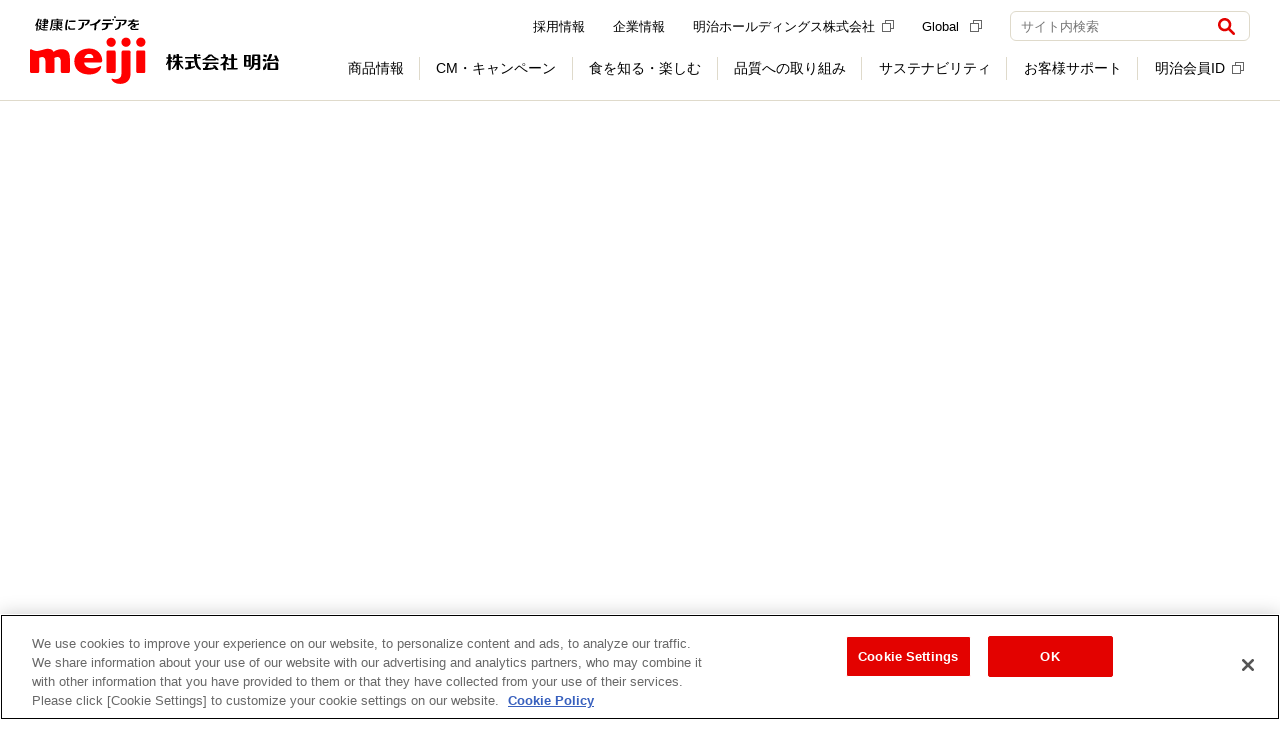

--- FILE ---
content_type: text/html
request_url: https://www.meiji.co.jp/meiji-shokuiku/shokuikurecipe/recipe/?pc=7
body_size: 12018
content:
<!doctype html>
<html>
<head>
<!-- Google Analytics Include -->

<!-- //Google Analytics Include -->

<meta charset="utf-8">
<meta name="viewport" content="width=device-width,user-scalable=yes">
<meta name="format-detection" content="telephone=no">
<meta name="Author" content="Meiji Co., Ltd.">
<meta name="description" content="牛乳、ヨーグルト、チーズ、チョコを使ったレシピなら明治の食育おすすめレシピにお任せ。今日の献立に、あと１品に、お弁当やパーティ料理などに。あなたにピッタリのレシピを見つけてください。">

<title>レシピ｜明治の食育 おすすめレシピ｜明治の食育｜株式会社 明治 - Meiji Co., Ltd.</title>

<!-- OGP -->
<meta property="og:title" content="レシピ｜明治の食育 おすすめレシピ｜明治の食育｜株式会社 明治 - Meiji Co., Ltd.">
<meta property="og:type" content="website">
<meta property="og:description" content="牛乳、ヨーグルト、チーズ、チョコを使ったレシピなら明治の食育おすすめレシピにお任せ。今日の献立に、あと１品に、お弁当やパーティ料理などに。あなたにピッタリのレシピを見つけてください。">
<meta property="og:url" content="https://www.meiji.co.jp/meiji-shokuiku/shokuikurecipe/recipe/index.html">
<meta property="og:image" content="https://www.meiji.co.jp/meiji-shokuku/common/banner/0236_s.jpg">
<meta property="og:site_name" content="明治の食育｜株式会社 明治 - Meiji Co., Ltd.">
<meta property="fb:app_id" content="405223826221836" />

<!-- 共通CSS -->
<link rel="stylesheet" media="all and (min-width: 641px)" href="/common/css/import.css" type="text/css">
<link rel="alternate stylesheet" href="/common/css/large.css" type="text/css" title="fontlarge">
<link rel="alternate stylesheet" href="/common/css/small.css" type="text/css" title="fontsmall">
<link rel="stylesheet" type="text/css" href="/smartphone/common/css/footer.css">
<link rel="stylesheet" type="text/css" href="/common/css/responsive.css">

<link rel="stylesheet" href="https://www.meiji.co.jp/assets/css/structure.css">

<!-- 共通JS -->
<script type="text/javascript" src="/common/js/responsive/common.js"></script>

<!-- for SNS -->
<script type="text/javascript" src="/common/js/sns/sns.js"></script>

<!-- 食育共通 -->
<link rel="stylesheet" href="/meiji-shokuiku/common/css/shokuiku.css">
<script src="/meiji-shokuiku/common/js/jquery-1.7.2.min.js" type="text/javascript"></script>
<script src="/meiji-shokuiku/common/js/jquery-ui.min.js" type="text/javascript"></script>
<script src="/meiji-shokuiku/common/js/shokuiku.js" type="text/javascript"></script>

<!-- 個別 -->
<link href="/meiji-shokuiku/shokuikurecipe/assets/css/reset.css" rel="stylesheet" type="text/css">
<link href="/meiji-shokuiku/shokuikurecipe/assets/css/style.css" rel="stylesheet" type="text/css">

<!-- レシピ共通 -->
<link rel="stylesheet" href="/meiji-shokuiku/recipe/assets/css/style.css">
<link rel="stylesheet" href="/meiji-shokuiku/recipe/assets/css/slick.css">
<script src="/meiji-shokuiku/recipe/assets/js/slick.min.js"></script>


<!-- ページ内リンク スムーズ -->
<script>
$(function(){
	$('a[href^=#]').click(function() {
		var speed = 400;
		var href= $(this).attr("href");
		var target = $(href == "#" || href == "" ? 'html' : href);
		var position = target.offset().top;
		$('body,html').animate({scrollTop:position}, speed, 'swing');
		return false;
	});
	if(location.hash) {
		$('body,html').stop().scrollTop(0);
		setTimeout(function(){
			var target = $(location.hash);
			var position = target.offset().top - 30;
			$('body,html').stop().animate({scrollTop:position}, 500);
		}, 100);
	}
});
</script>


<!-- Google Tag Manager Include -->
<!-- meiji.co.jp に対する OneTrust Cookie 同意通知の始点 -->
<script type="text/javascript" src="https://cdn-au.onetrust.com/consent/3bb2c074-be45-4399-84d2-62878775c815/OtAutoBlock.js" ></script>
<script src="https://cdn-au.onetrust.com/scripttemplates/otSDKStub.js"  type="text/javascript" charset="UTF-8" data-domain-script="3bb2c074-be45-4399-84d2-62878775c815" ></script>
<script type="text/javascript">
function OptanonWrapper() { }
</script>
<!-- meiji.co.jp に対する OneTrust Cookie 同意通知の終点 -->

<!-- Google Tag Manager -->
<script>(function(w,d,s,l,i){w[l]=w[l]||[];w[l].push({'gtm.start':
      new Date().getTime(),event:'gtm.js'});var f=d.getElementsByTagName(s)[0],
    j=d.createElement(s),dl=l!='dataLayer'?'&l='+l:'';
    j.setAttributeNode(d.createAttribute('data-ot-ignore'));
    j.async=true;j.src=
    'https://www.googletagmanager.com/gtm.js?id='+i+dl;f.parentNode.insertBefore(j,f);
  })(window,document,'script','dataLayer','GTM-MLHD7GJ');</script>
<!-- End Google Tag Manager -->
<!-- //Google Tag Manager Include -->

<script>(window.BOOMR_mq=window.BOOMR_mq||[]).push(["addVar",{"rua.upush":"false","rua.cpush":"true","rua.upre":"false","rua.cpre":"true","rua.uprl":"false","rua.cprl":"false","rua.cprf":"false","rua.trans":"SJ-6ab2eba0-c0ff-4db5-835f-4649f6aad02e","rua.cook":"false","rua.ims":"false","rua.ufprl":"false","rua.cfprl":"false","rua.isuxp":"false","rua.texp":"norulematch","rua.ceh":"false","rua.ueh":"false","rua.ieh.st":"0"}]);</script>
                              <script>!function(e){var n="https://s.go-mpulse.net/boomerang/";if("False"=="True")e.BOOMR_config=e.BOOMR_config||{},e.BOOMR_config.PageParams=e.BOOMR_config.PageParams||{},e.BOOMR_config.PageParams.pci=!0,n="https://s2.go-mpulse.net/boomerang/";if(window.BOOMR_API_key="X4RUW-N8EV8-8S862-UUL6L-QSKRC",function(){function e(){if(!o){var e=document.createElement("script");e.id="boomr-scr-as",e.src=window.BOOMR.url,e.async=!0,i.parentNode.appendChild(e),o=!0}}function t(e){o=!0;var n,t,a,r,d=document,O=window;if(window.BOOMR.snippetMethod=e?"if":"i",t=function(e,n){var t=d.createElement("script");t.id=n||"boomr-if-as",t.src=window.BOOMR.url,BOOMR_lstart=(new Date).getTime(),e=e||d.body,e.appendChild(t)},!window.addEventListener&&window.attachEvent&&navigator.userAgent.match(/MSIE [67]\./))return window.BOOMR.snippetMethod="s",void t(i.parentNode,"boomr-async");a=document.createElement("IFRAME"),a.src="about:blank",a.title="",a.role="presentation",a.loading="eager",r=(a.frameElement||a).style,r.width=0,r.height=0,r.border=0,r.display="none",i.parentNode.appendChild(a);try{O=a.contentWindow,d=O.document.open()}catch(_){n=document.domain,a.src="javascript:var d=document.open();d.domain='"+n+"';void(0);",O=a.contentWindow,d=O.document.open()}if(n)d._boomrl=function(){this.domain=n,t()},d.write("<bo"+"dy onload='document._boomrl();'>");else if(O._boomrl=function(){t()},O.addEventListener)O.addEventListener("load",O._boomrl,!1);else if(O.attachEvent)O.attachEvent("onload",O._boomrl);d.close()}function a(e){window.BOOMR_onload=e&&e.timeStamp||(new Date).getTime()}if(!window.BOOMR||!window.BOOMR.version&&!window.BOOMR.snippetExecuted){window.BOOMR=window.BOOMR||{},window.BOOMR.snippetStart=(new Date).getTime(),window.BOOMR.snippetExecuted=!0,window.BOOMR.snippetVersion=12,window.BOOMR.url=n+"X4RUW-N8EV8-8S862-UUL6L-QSKRC";var i=document.currentScript||document.getElementsByTagName("script")[0],o=!1,r=document.createElement("link");if(r.relList&&"function"==typeof r.relList.supports&&r.relList.supports("preload")&&"as"in r)window.BOOMR.snippetMethod="p",r.href=window.BOOMR.url,r.rel="preload",r.as="script",r.addEventListener("load",e),r.addEventListener("error",function(){t(!0)}),setTimeout(function(){if(!o)t(!0)},3e3),BOOMR_lstart=(new Date).getTime(),i.parentNode.appendChild(r);else t(!1);if(window.addEventListener)window.addEventListener("load",a,!1);else if(window.attachEvent)window.attachEvent("onload",a)}}(),"".length>0)if(e&&"performance"in e&&e.performance&&"function"==typeof e.performance.setResourceTimingBufferSize)e.performance.setResourceTimingBufferSize();!function(){if(BOOMR=e.BOOMR||{},BOOMR.plugins=BOOMR.plugins||{},!BOOMR.plugins.AK){var n="true"=="true"?1:0,t="",a="amjt4xixbqakw2jo7v4q-f-c84a8edd6-clientnsv4-s.akamaihd.net",i="false"=="true"?2:1,o={"ak.v":"39","ak.cp":"44117","ak.ai":parseInt("270508",10),"ak.ol":"0","ak.cr":10,"ak.ipv":4,"ak.proto":"h2","ak.rid":"96f78981","ak.r":44093,"ak.a2":n,"ak.m":"a","ak.n":"essl","ak.bpcip":"3.19.62.0","ak.cport":52868,"ak.gh":"23.33.28.137","ak.quicv":"","ak.tlsv":"tls1.3","ak.0rtt":"","ak.0rtt.ed":"","ak.csrc":"-","ak.acc":"","ak.t":"1764687225","ak.ak":"hOBiQwZUYzCg5VSAfCLimQ==G046JSPAdBIGf/CQFKXhqOziv3tavLPkUyqwfTL6hNwSCiuJXikziR9f/W1CIdlQHuY1kD6sqC/2JjLgFrAB/APEtBICfgvn6ZbFwoEzg8tVMCRRw21I+kb83KrhI0sBG82Z64b8MZ6KbOw1oVgONw6goZKVB3M6qGUhf8vg/U+dmJpRoeDZ50hbbh7jNKKNYZ+97Dr0LcH0av3krijVvhIUixaoLf0dLoygCYuffrfQOI1BOzc5qwtMApOM555Y0VSIM6UFOp06G9XXawhj/E1akx/oj1lQr4dLJpxGCwPfSl+z69IxA7X3mnkOCWmcOJH0/NKJebgzw/ROrKLDXVrUJ45iRRXQiRuNwdL/bSSr54Qf1flUJkC2JeG7lzXkuUZpb1rD3D1Dhil3iPUpK2tvg1R+ZxyqEtcpdj2/pYQ=","ak.pv":"181","ak.dpoabenc":"","ak.tf":i};if(""!==t)o["ak.ruds"]=t;var r={i:!1,av:function(n){var t="http.initiator";if(n&&(!n[t]||"spa_hard"===n[t]))o["ak.feo"]=void 0!==e.aFeoApplied?1:0,BOOMR.addVar(o)},rv:function(){var e=["ak.bpcip","ak.cport","ak.cr","ak.csrc","ak.gh","ak.ipv","ak.m","ak.n","ak.ol","ak.proto","ak.quicv","ak.tlsv","ak.0rtt","ak.0rtt.ed","ak.r","ak.acc","ak.t","ak.tf"];BOOMR.removeVar(e)}};BOOMR.plugins.AK={akVars:o,akDNSPreFetchDomain:a,init:function(){if(!r.i){var e=BOOMR.subscribe;e("before_beacon",r.av,null,null),e("onbeacon",r.rv,null,null),r.i=!0}return this},is_complete:function(){return!0}}}}()}(window);</script></head>

<body oncontextmenu="return false;">
<!-- Google Tag Manager Include -->
<!-- Google Tag Manager (noscript) -->
<noscript><iframe src="https://www.googletagmanager.com/ns.html?id=GTM-MLHD7GJ" height="0" width="0" style="display:none;visibility:hidden"></iframe></noscript>
<!-- End Google Tag Manager (noscript) -->
<!-- //Google Tag Manager Include -->

<noscript>
  <div class="l-noscript">
    <div class="l-noscript-inner">
      <p><strong>JavaScriptが無効のため、一部の機能をご利用いただけません。 JavaScriptの設定を有効にしてください。</strong></p>
      <p>設定方法はお使いのブラウザのヘルプをご確認ください。</p>
    </div>
  </div>
</noscript>

<!-- Common Header Include -->
<header id="js-header" class="l-header is-header-fix" role="banner">
  <div class="l-header-container">
    <div class="l-header-inner">
      <div class="l-header-heading">
        <a href="/" class="l-header-logo" onclick="dataLayer.push({event:'eventTrack', cat:'header', act:'linkTrack', lab:'健康にアイデアを 株式会社 明治'});">
          <img src="/assets/img/structures/logo.svg" class="m-header-logo" alt="健康にアイデアを 株式会社 明治">
        </a>
      </div>
      <div class="l-header-content">
        <button class="m-header-btn js-header-btn" aria-controls="header-menu" aria-expanded="false">
          <span class="m-header-btn-wrap js-header-btn-wrap">
            <span class="m-header-btn-icon js-header-btn-icon"></span>
            <span class="m-header-btn-icon js-header-btn-icon"></span>
            <span class="m-header-btn-icon js-header-btn-icon"></span>
          </span>
          <span class="m-header-btn-txt js-header-btn-txt">メニュー</span>
        </button>
        <div id="header-menu" class="l-header-nav js-header-nav" aria-hidden="false">
          <div class="l-header-nav-grid">
            <div class="l-header-nav-item-1">
              <nav class="l-nav" role="navigation" aria-label="メインメニュー">
                <ul class="m-nav-list js-nav-list">
                  <li class="js-nav-list-content">
                    <label class="m-nav-btn js-nav l-sp-menu" data-nav="products" tabindex="0"><span class="m-nav-txt l-nav-no-arrow">商品情報</span>
                      <button class="js-nav-open-btn">
                        <img src="/assets/img/icons/plus.svg" class="m-nav-btn-icon js-nav-btn-icon" alt="開く">
                      </button>
                    </label>
                    <div class="l-nav-container l-sp-menu js-nav-container js-sub-menu" style="display: none;">
                      <div class="l-nav-inner js-nav-inner">
                        <div class="l-nav-grid" data-rows="14">
                          <div class="l-nav-item-2">
                            <ul class="m-nav-btn-list">
                              <li data-u-col="4" data-u-col-md="12">
                                <a href="/products/" class="m-nav-link-btn" onclick="dataLayer.push({event:'eventTrack', cat:'header', act:'linkTrack', lab:'DropDown_商品情報TOP'});"><span class="m-nav-link-btn-icon-txt">商品情報TOP</span></a>
                              </li>
                              <li data-u-col="4" data-u-col-md="12">
                                <a href="/products/#dairies" class="m-nav-link-btn" onclick="dataLayer.push({event:'eventTrack', cat:'header', act:'linkTrack', lab:'DropDown_乳製品'});"><span class="m-nav-link-btn-txt">乳製品</span></a>
                              </li>
                              <li data-u-col="4" data-u-col-md="12">
                                <a href="/products/#sweets" class="m-nav-link-btn" onclick="dataLayer.push({event:'eventTrack', cat:'header', act:'linkTrack', lab:'DropDown_チョコレート・グミ'});"><span class="m-nav-link-btn-txt">チョコレート・グミ</span></a>
                              </li>                              
                              <li data-u-col="4" data-u-col-md="12">
                                <a href="/products/#foods_drink" class="m-nav-link-btn" onclick="dataLayer.push({event:'eventTrack', cat:'header', act:'linkTrack', lab:'DropDown_アイス・調理食品'});"><span class="m-nav-link-btn-txt">アイス・調理食品</span></a>
                              </li>
                              <li data-u-col="4" data-u-col-md="12">
                                <a href="/products/#baby" class="m-nav-link-btn" onclick="dataLayer.push({event:'eventTrack', cat:'header', act:'linkTrack', lab:'DropDown_乳児・幼児用商品'});"><span class="m-nav-link-btn-txt">乳児・幼児用商品</span></a>
                              </li>
                              <li data-u-col="4" data-u-col-md="12">
                                <a href="/products/#sportsnutrition" class="m-nav-link-btn" onclick="dataLayer.push({event:'eventTrack', cat:'header', act:'linkTrack', lab:'DropDown_スポーツ栄養'});"><span class="m-nav-link-btn-txt">スポーツ栄養</span></a>
                              </li>
                              <li data-u-col="4" data-u-col-md="12">
                                <a href="/products/#beauty_health" class="m-nav-link-btn" onclick="dataLayer.push({event:'eventTrack', cat:'header', act:'linkTrack', lab:'DropDown_美容・健康'});"><span class="m-nav-link-btn-txt">美容・健康</span></a>
                              </li>
                              <li data-u-col="4" data-u-col-md="12">
                                <a href="/products/#medicalfoods" class="m-nav-link-btn" onclick="dataLayer.push({event:'eventTrack', cat:'header', act:'linkTrack', lab:'DropDown_栄養食品・流動食'});"><span class="m-nav-link-btn-txt">栄養食品・流動食</span></a>
                              </li>
                              <li data-u-col="4" data-u-col-md="12">
                                <a href="/products/#deliveryfoods" class="m-nav-link-btn" onclick="dataLayer.push({event:'eventTrack', cat:'header', act:'linkTrack', lab:'DropDown_宅配商品'});"><span class="m-nav-link-btn-txt">宅配商品</span></a>
                              </li>
                              <li data-u-col="4" data-u-col-md="12">
                                <a href="/products/new/" class="m-nav-link-btn" onclick="dataLayer.push({event:'eventTrack', cat:'header', act:'linkTrack', lab:'DropDown_新商品'});"><span class="m-nav-link-btn-icon-txt">新商品</span></a>
                              </li>
                              <li data-u-col="4" data-u-col-md="12">
                                <a href="/products/brand/" class="m-nav-link-btn" onclick="dataLayer.push({event:'eventTrack', cat:'header', act:'linkTrack', lab:'DropDown_ブランドサイト一覧'});"><span class="m-nav-link-btn-icon-txt">ブランドサイト一覧</span></a>
                              </li>
                              <li data-u-col="4" data-u-col-md="12">
                                <a href="https://map.meiji.co.jp/" class="m-nav-link-btn" target="_blank" onclick="dataLayer.push({event:'eventTrack', cat:'header', act:'linkTrack', lab:'DropDown_地図から取扱店舗を探す'});"><span class="m-nav-link-btn-icon-txt">地図から取扱店舗を探す<img src="/assets/img/icons/external_gray.svg" class="m-external" alt="（新しいウィンドウ）"></span></a>
                              </li>
                              <li data-u-col="4" data-u-col-md="12">
                                <a href="/takuhaimeiji/" class="m-nav-link-btn" onclick="dataLayer.push({event:'eventTrack', cat:'header', act:'linkTrack', lab:'DropDown_明治の宅配サービス'});"><span class="m-nav-link-btn-icon-txt">明治の宅配サービス</span></a>
                              </li>
                              <li data-u-col="4" data-u-col-md="12">
                                <a href="/products/trading_p/" class="m-nav-link-btn" onclick="dataLayer.push({event:'eventTrack', cat:'header', act:'linkTrack', lab:'DropDown_業務用製品'});"><span class="m-nav-link-btn-txt">業務用製品</span></a>
                              </li>
                              <li data-u-col="4" data-u-col-md="12">
                                <a href="/products/old/" class="m-nav-link-btn" onclick="dataLayer.push({event:'eventTrack', cat:'header', act:'linkTrack', lab:'DropDown_製造終了商品'});"><span class="m-nav-link-btn-txt">製造終了商品</span></a>
                              </li>
                            </ul>
                          </div>
                        </div>
                      </div>
                    </div>
                    <a href="/products/" class="m-nav js-nav l-pc-menu" data-nav="products" onclick="dataLayer.push({event:'eventTrack', cat:'header', act:'linkTrack', lab:'GlobalNavi_商品情報'});"><span class="m-nav-txt">商品情報</span></a>
                    <div class="l-nav-container js-nav-container l-pc-menu">
                      <div class="l-nav-inner js-nav-inner">
                        <div class="l-nav-product-grid">
                          <div class="l-nav-item-1">
                            <a href="/products/" class="m-nav-ttl" onclick="dataLayer.push({event:'eventTrack', cat:'header', act:'linkTrack', lab:'DropDown_商品情報'});">商品情報</a>
                          </div>
                          <div class="l-nav-item-2">
                            <ul class="m-nav-product-list">
                              <li>
                                <a href="/products/#dairies" class="m-nav-product-link" onclick="dataLayer.push({event:'eventTrack', cat:'header', act:'linkTrack', lab:'DropDown_乳製品'});">
                                  <div class="m-nav-product-img">
                                    <img src="/assets/img/structures/menu/menu_products_02.png" alt="">
                                  </div>
                                  <div class="m-nav-product-body">
                                    <p class="m-nav-image-link-txt">乳製品</p>
                                  </div>
                                </a>
                              </li>
                              <li>
                                <a href="/products/#sweets" class="m-nav-product-link" onclick="dataLayer.push({event:'eventTrack', cat:'header', act:'linkTrack', lab:'DropDown_チョコレート・グミ'});">
                                  <div class="m-nav-product-img">
                                    <img src="/assets/img/structures/menu/menu_products.png" alt="">
                                  </div>
                                  <div class="m-nav-product-body">
                                    <p class="m-nav-image-link-txt">チョコレート・グミ</p>
                                  </div>
                                </a>
                              </li>
                              <li>
                                <a href="/products/#foods_drink" class="m-nav-product-link" onclick="dataLayer.push({event:'eventTrack', cat:'header', act:'linkTrack', lab:'DropDown_アイス・調理食品'});">
                                  <div class="m-nav-product-img">
                                    <img src="/assets/img/structures/menu/menu_products_03.png" alt="">
                                  </div>
                                  <div class="m-nav-product-body">
                                    <p class="m-nav-image-link-txt">アイス・調理食品</p>
                                  </div>
                                </a>
                              </li>
                              <li>
                                <a href="/products/#baby" class="m-nav-product-link" onclick="dataLayer.push({event:'eventTrack', cat:'header', act:'linkTrack', lab:'DropDown_乳児・幼児用商品'});">
                                  <div class="m-nav-product-img">
                                    <img src="/assets/img/structures/menu/menu_products_04.png" alt="">
                                  </div>
                                  <div class="m-nav-product-body">
                                    <p class="m-nav-image-link-txt">乳児・幼児用商品</p>
                                  </div>
                                </a>
                              </li>
                              <li>
                                <a href="/products/#sportsnutrition" class="m-nav-product-link" onclick="dataLayer.push({event:'eventTrack', cat:'header', act:'linkTrack', lab:'DropDown_スポーツ栄養'});">
                                  <div class="m-nav-product-img">
                                    <img src="/assets/img/structures/menu/menu_products_05.png" alt="">
                                  </div>
                                  <div class="m-nav-product-body">
                                    <p class="m-nav-image-link-txt">スポーツ栄養</p>
                                  </div>
                                </a>
                              </li>
                              <li>
                                <a href="/products/#beauty_health" class="m-nav-product-link" onclick="dataLayer.push({event:'eventTrack', cat:'header', act:'linkTrack', lab:'DropDown_美容・健康'});">
                                  <div class="m-nav-product-img">
                                    <img src="/assets/img/structures/menu/menu_products_06.png" alt="">
                                  </div>
                                  <div class="m-nav-product-body">
                                    <p class="m-nav-image-link-txt">美容・健康</p>
                                  </div>
                                </a>
                              </li>
                              <li>
                                <a href="/products/#medicalfoods" class="m-nav-product-link" onclick="dataLayer.push({event:'eventTrack', cat:'header', act:'linkTrack', lab:'DropDown_栄養食品・流動食'});">
                                  <div class="m-nav-product-img">
                                    <img src="/assets/img/structures/menu/menu_products_07.png" alt="">
                                  </div>
                                  <div class="m-nav-product-body">
                                    <p class="m-nav-image-link-txt">栄養食品・流動食</p>
                                  </div>
                                </a>
                              </li>
                              <li>
                                <a href="/products/#deliveryfoods" class="m-nav-product-link" onclick="dataLayer.push({event:'eventTrack', cat:'header', act:'linkTrack', lab:'DropDown_宅配商品'});">
                                  <div class="m-nav-product-img">
                                    <img src="/assets/img/structures/menu/menu_products_09.png" alt="">
                                  </div>
                                  <div class="m-nav-product-body">
                                    <p class="m-nav-image-link-txt">宅配商品</p>
                                  </div>
                                </a>
                              </li>
                            </ul>
                          </div>
                          <div class="l-nav-item-3">
                            <ul class="m-nav-btn-list" data-dir="col">
                              <li data-u-col="12">
                                <a href="/products/new/" class="m-nav-link-btn" onclick="dataLayer.push({event:'eventTrack', cat:'header', act:'linkTrack', lab:'DropDown_新商品'});"><span class="m-nav-link-btn-txt">新商品</span></a>
                              </li>
                              <li data-u-col="12">
                                <a href="/products/brand/" class="m-nav-link-btn" onclick="dataLayer.push({event:'eventTrack', cat:'header', act:'linkTrack', lab:'DropDown_ブランドサイト一覧'});"><span class="m-nav-link-btn-txt">ブランドサイト一覧</span></a>
                              </li>
                              <li data-u-col="12">
                                <a href="https://map.meiji.co.jp/" class="m-nav-link-btn" target="_blank" onclick="dataLayer.push({event:'eventTrack', cat:'header', act:'linkTrack', lab:'DropDown_地図から取扱店舗を探す'});"><span class="m-nav-link-btn-txt">地図から取扱店舗を探す<img src="/assets/img/icons/external_gray.svg" class="m-external" alt="（新しいウィンドウ）"></span></a>
                              </li>
                              <li data-u-col="12">
                                <a href="/takuhaimeiji/" class="m-nav-link-btn" onclick="dataLayer.push({event:'eventTrack', cat:'header', act:'linkTrack', lab:'DropDown_明治の宅配サービス'});"><span class="m-nav-link-btn-txt">明治の宅配サービス</span></a>
                              </li>
                            </ul>
                          </div>
                          <div class="l-nav-item-4">
                            <ul class="m-nav-link-list">
                              <li>
                                <a href="/products/trading_p/" class="m-nav-link-txt" onclick="dataLayer.push({event:'eventTrack', cat:'header', act:'linkTrack', lab:'DropDown_業務用製品'});">業務用製品</a>
                              </li>
                              <li>
                                <a href="/products/old/" class="m-nav-link-txt" onclick="dataLayer.push({event:'eventTrack', cat:'header', act:'linkTrack', lab:'DropDown_製造終了商品'});">製造終了商品</a>
                              </li>
                            </ul>
                          </div>
                          <div class="l-nav-item-6" data-self="center">
                            <button class="m-nav-close js-nav-close">閉じる</button>
                          </div>
                        </div>
                      </div>
                    </div>
                  </li>
                  <li class="js-nav-list-content">
                    <label class="m-nav-btn js-nav" data-nav="cm-campaign" tabindex="0"><span class="m-nav-txt l-nav-no-arrow">CM・キャンペーン</span>
                      <button class="js-nav-btn">
                        <img src="/assets/img/icons/plus.svg" class="m-nav-btn-icon js-nav-btn-icon" alt="開く">
                      </button>
                    </label>
                    <div id="cm-subMenu" class="l-nav-container js-nav-container">
                      <div class="l-nav-inner js-nav-inner">
                        <div class="l-nav-cm-grid">
                          <div class="l-nav-item-1">
                            <p class="m-nav-ttl">CM・キャンペーン</p>
                          </div>
                          <div class="l-nav-item-2">
                            <ul class="m-nav-btn-list">
                              <li data-u-col="4" data-u-col-md="12">
                                <a href="/cm/" class="m-nav-link-btn" onclick="dataLayer.push({event:'eventTrack', cat:'header', act:'linkTrack', lab:'DropDown_CMギャラリー'});"><span class="m-nav-link-btn-icon-txt">CMギャラリー</span></a>
                              </li>
                              <li data-u-col="4" data-u-col-md="12">
                                <a href="/campaign/" class="m-nav-link-btn" onclick="dataLayer.push({event:'eventTrack', cat:'header', act:'linkTrack', lab:'DropDown_キャンペーン'});"><span class="m-nav-link-btn-icon-txt">キャンペーン</span></a>
                              </li>
                              <li data-u-col="4" data-u-col-md="12">
                                <a href="https://campaign.meiji.co.jp/" target="_blank" class="m-nav-link-btn" onclick="dataLayer.push({event:'eventTrack', cat:'header', act:'linkTrack', lab:'DropDown_明治会員ID限定キャンペーン'});"><span class="m-nav-link-btn-icon-txt">明治会員ID限定キャンペーン<img src="/assets/img/icons/external_gray.svg" class="m-external" alt="（新しいウィンドウ）"></span></a>
                              </li>
                              <ul class="m-nav-btn-list-2 l-sp-menu">
                                <li data-u-col="4" data-u-col-md="12">
                                  <a href="/cm/sponsor/" class="m-nav-link-btn" style="padding-left: 30px" onclick="dataLayer.push({event:'eventTrack', cat:'header', act:'linkTrack', lab:'DropDown_提供番組一覧'});"><span class="m-nav-link-btn-txt">提供番組一覧</span></a>
                                </li>
                              </ul>
                            </ul>
                          </div>
                          <div class="l-nav-item-3">
                            <a href="/cm/sponsor/" class="m-nav-link-txt" onclick="dataLayer.push({event:'eventTrack', cat:'header', act:'linkTrack', lab:'DropDown_提供番組一覧'});">提供番組一覧</a>
                          </div>
                          <div class="l-nav-item-4" data-self="center">
                            <button class="m-nav-close js-nav-close">閉じる</button>
                          </div>
                        </div>
                      </div>
                    </div>
                  </li>
                  <li class="js-nav-list-content">
                    <label class="m-nav-btn js-nav l-sp-menu" data-nav="learned" tabindex="0"><span class="m-nav-txt l-nav-no-arrow">食を知る・楽しむ</span>
                      <button class="js-nav-open-btn">
                        <img src="/assets/img/icons/plus.svg" class="m-nav-btn-icon js-nav-btn-icon" alt="開く">
                      </button>
                    </label>
                    <div class="l-nav-container l-sp-menu js-nav-container js-sub-menu" style="display: none;">
                      <div class="l-nav-inner js-nav-inner">
                        <div class="l-nav-grid" data-rows="14">
                          <div class="l-nav-item-2">
                            <ul class="m-nav-btn-list">
                              <li data-u-col="4" data-u-col-md="12">
                                <a href="/learned/" class="m-nav-link-btn" onclick="dataLayer.push({event:'eventTrack', cat:'header', act:'linkTrack', lab:'DropDown_食を知る・楽しむTOP'});"><span class="m-nav-link-btn-icon-txt">食を知る・楽しむTOP</span></a>
                              </li>
                              <li data-u-col="4" data-u-col-md="12">
                                <a href="/meiji-shokuiku/" class="m-nav-link-btn" onclick="dataLayer.push({event:'eventTrack', cat:'header', act:'linkTrack', lab:'DropDown_食育'});"><span class="m-nav-link-btn-icon-txt">食育</span></a>
                              </li>
                              <li data-u-col="4" data-u-col-md="12">
                                <a href="/learned/recipe/" class="m-nav-link-btn" onclick="dataLayer.push({event:'eventTrack', cat:'header', act:'linkTrack', lab:'DropDown_レシピ'});"><span class="m-nav-link-btn-icon-txt">レシピ</span></a>
                              </li>
                              <li data-u-col="4" data-u-col-md="12">
                                <a href="/learned/#events" class="m-nav-link-btn" onclick="dataLayer.push({event:'eventTrack', cat:'header', act:'linkTrack', lab:'DropDown_体験・おでかけ'});"><span class="m-nav-link-btn-icon-txt">体験・おでかけ</span></a>
                              </li>
                              <li data-u-col="4" data-u-col-md="12">
                                <a href="/learned/#health_safety" class="m-nav-link-btn" onclick="dataLayer.push({event:'eventTrack', cat:'header', act:'linkTrack', lab:'DropDown_健康・安心'});"><span class="m-nav-link-btn-icon-txt">健康・安心</span></a>
                              </li>
                              <li data-u-col="4" data-u-col-md="12">
                                <a href="/learned/#baby_eiyoucare" class="m-nav-link-btn" onclick="dataLayer.push({event:'eventTrack', cat:'header', act:'linkTrack', lab:'DropDown_育児・介護'});"><span class="m-nav-link-btn-icon-txt">育児・介護</span></a>
                              </li>
                              <li data-u-col="4" data-u-col-md="12">
                                <a href="/learned/#etc" class="m-nav-link-btn" onclick="dataLayer.push({event:'eventTrack', cat:'header', act:'linkTrack', lab:'DropDown_その他'});"><span class="m-nav-link-btn-icon-txt">その他</span></a>
                              </li>
                            </ul>
                          </div>
                        </div>
                      </div>
                    </div>
                    <a href="/learned/" class="m-nav js-nav l-pc-menu" data-nav="learned" onclick="dataLayer.push({event:'eventTrack', cat:'header', act:'linkTrack', lab:'GlobalNavi_食を知る・楽しむ'});"><span class="m-nav-txt">食を知る・楽しむ</span></a>
                    <div class="l-nav-container js-nav-container">
                      <div class="l-nav-inner js-nav-inner">
                        <div class="l-nav-grid" data-rows="4">
                          <div class="l-nav-item-1">
                            <a href="/learned/" class="m-nav-ttl" onclick="dataLayer.push({event:'eventTrack', cat:'header', act:'linkTrack', lab:'DropDown_食を知る・楽しむ'});">食を知る・楽しむ</a>
                          </div>
                          <div class="l-nav-item-2">
                            <ul class="m-nav-img-list">
                              <li data-u-col="4">
                                <a href="/meiji-shokuiku/" class="m-nav-link-img" onclick="dataLayer.push({event:'eventTrack', cat:'header', act:'linkTrack', lab:'DropDown_食育'});">
                                  <div class="m-nav-link-img-header">
                                    <img src="/assets/img/structures/menu/menu_learned.png" alt="">
                                  </div>
                                  <div class="m-nav-link-img-body">
                                    <p class="m-txtLink-strong-block" data-size="lg">
                                      <strong>食育</strong>
                                    </p>
                                  </div>
                                </a>
                              </li>
                              <li data-u-col="4">
                                <a href="/learned/recipe/" class="m-nav-link-img" onclick="dataLayer.push({event:'eventTrack', cat:'header', act:'linkTrack', lab:'DropDown_レシピ'});">
                                  <div class="m-nav-link-img-header">
                                    <img src="/assets/img/structures/menu/menu_learned_02.png" alt="">
                                  </div>
                                  <div class="m-nav-link-img-body">
                                    <p class="m-txtLink-strong-block" data-size="lg">
                                      <strong>レシピ</strong>
                                    </p>
                                  </div>
                                </a>
                              </li>
                              <li data-u-col="4">
                                <a href="/learned/#events" class="m-nav-link-img" onclick="dataLayer.push({event:'eventTrack', cat:'header', act:'linkTrack', lab:'DropDown_体験・おでかけ'});">
                                  <div class="m-nav-link-img-header">
                                    <img src="/assets/img/structures/menu/menu_learned_03.png" alt="">
                                  </div>
                                  <div class="m-nav-link-img-body">
                                    <p class="m-txtLink-strong-block" data-size="lg">
                                      <strong>体験・おでかけ</strong>
                                    </p>
                                  </div>
                                </a>
                              </li>
                            </ul>
                          </div>
                          <div class="l-nav-item-3">
                            <ul class="m-nav-img-list">
                              <li data-u-col="4">
                                <a href="/learned/#health_safety" class="m-nav-link-img" onclick="dataLayer.push({event:'eventTrack', cat:'header', act:'linkTrack', lab:'DropDown_健康・安心'});">
                                  <div class="m-nav-link-img-header">
                                    <img src="/assets/img/structures/menu/menu_learned_04.png" alt="">
                                  </div>
                                  <div class="m-nav-link-img-body">
                                    <p class="m-txtLink-strong-block" data-size="lg">
                                      <strong>健康・安心</strong>
                                    </p>
                                  </div>
                                </a>
                              </li>
                              <li data-u-col="4">
                                <a href="/learned/#baby_eiyoucare" class="m-nav-link-img" onclick="dataLayer.push({event:'eventTrack', cat:'header', act:'linkTrack', lab:'DropDown_育児・介護'});">
                                  <div class="m-nav-link-img-header">
                                    <img src="/assets/img/structures/menu/menu_learned_05.png" alt="">
                                  </div>
                                  <div class="m-nav-link-img-body">
                                    <p class="m-txtLink-strong-block" data-size="lg">
                                      <strong>育児・介護</strong>
                                    </p>
                                  </div>
                                </a>
                              </li>
                              <li data-u-col="4">
                                <a href="/learned/#etc" class="m-nav-link-img" onclick="dataLayer.push({event:'eventTrack', cat:'header', act:'linkTrack', lab:'DropDown_その他'});">
                                  <div class="m-nav-link-img-header">
                                    <img src="/assets/img/structures/menu/menu_learned_06.png" alt="">
                                  </div>
                                  <div class="m-nav-link-img-body">
                                    <p class="m-txtLink-strong-block" data-size="lg">
                                      <strong>その他</strong>
                                    </p>
                                  </div>
                                </a>
                              </li>
                            </ul>
                          </div>
                          <div class="l-nav-item-4" data-self="center">
                            <button class="m-nav-close js-nav-close">閉じる</button>
                          </div>
                        </div>
                      </div>
                    </div>
                  </li>
                  <li class="js-nav-list-content">
                    <label class="m-nav-btn js-nav l-sp-menu" data-nav="quality" tabindex="0"><span class="m-nav-txt l-nav-no-arrow">品質への取り組み</span>
                      <button class="js-nav-open-btn">
                        <img src="/assets/img/icons/plus.svg" class="m-nav-btn-icon js-nav-btn-icon" alt="開く">
                      </button>
                    </label>
                    <div class="l-nav-container l-sp-menu js-nav-container js-sub-menu" style="display: none;">
                      <div class="l-nav-inner js-nav-inner">
                        <div class="l-nav-grid" data-rows="14">
                          <div class="l-nav-item-2">
                            <ul class="m-nav-btn-list">
                              <li data-u-col="4" data-u-col-md="12">
                                <a href="/quality/" class="m-nav-link-btn" onclick="dataLayer.push({event:'eventTrack', cat:'header', act:'linkTrack', lab:'DropDown_品質への取り組みTOP'});"><span class="m-nav-link-btn-icon-txt">品質への取り組みTOP</span></a>
                              </li>
                              <li data-u-col="4" data-u-col-md="12">
                                <a href="/quality/mqc/" class="m-nav-link-btn" onclick="dataLayer.push({event:'eventTrack', cat:'header', act:'linkTrack', lab:'DropDown_品質へのこだわり'});"><span class="m-nav-link-btn-icon-txt">品質へのこだわり</span></a>
                              </li>
                              <li data-u-col="4" data-u-col-md="12">
                                <a href="/quality/r_d/" class="m-nav-link-btn" onclick="dataLayer.push({event:'eventTrack', cat:'header', act:'linkTrack', lab:'DropDown_研究開発'});"><span class="m-nav-link-btn-icon-txt">研究開発</span></a>
                              </li>
                            </ul>
                          </div>
                        </div>
                      </div>
                    </div>
                    <a href="/quality/" class="m-nav js-nav l-pc-menu" data-nav="quality" onclick="dataLayer.push({event:'eventTrack', cat:'header', act:'linkTrack', lab:'GlobalNavi_品質への取り組み'});"><span class="m-nav-txt">品質への取り組み</span></a>
                    <div class="l-nav-container js-nav-container">
                      <div class="l-nav-inner js-nav-inner">
                        <div class="l-nav-grid" data-rows="3">
                          <div class="l-nav-item-1">
                            <a href="/quality/" class="m-nav-ttl" onclick="dataLayer.push({event:'eventTrack', cat:'header', act:'linkTrack', lab:'DropDown_品質への取り組み'});">品質への取り組み</a>
                          </div>
                          <div class="l-nav-item-2">
                            <ul class="m-nav-img-list">
                              <li data-u-col="4">
                                <a href="/quality/mqc/" class="m-nav-link-img" onclick="dataLayer.push({event:'eventTrack', cat:'header', act:'linkTrack', lab:'DropDown_品質へのこだわり'});">
                                  <div class="m-nav-link-img-header">
                                    <img src="/assets/img/structures/menu/menu_quality.png" alt="">
                                  </div>
                                  <div class="m-nav-link-img-body">
                                    <p class="m-txtLink-strong-block" data-size="lg">
                                      <strong>品質へのこだわり</strong>
                                    </p>
                                  </div>
                                </a>
                              </li>
                              <li data-u-col="4">
                                <a href="/quality/r_d/" class="m-nav-link-img" onclick="dataLayer.push({event:'eventTrack', cat:'header', act:'linkTrack', lab:'DropDown_研究開発'});">
                                  <div class="m-nav-link-img-header">
                                    <img src="/assets/img/structures/menu/menu_quality_02.png" alt="">
                                  </div>
                                  <div class="m-nav-link-img-body">
                                    <p class="m-txtLink-strong-block" data-size="lg">
                                      <strong>研究開発</strong>
                                    </p>
                                  </div>
                                </a>
                              </li>
                            </ul>
                          </div>
                          <div class="l-nav-item-3" data-self="center">
                            <button class="m-nav-close js-nav-close">閉じる</button>
                          </div>
                        </div>
                      </div>
                    </div>
                  </li>
                  <li class="js-nav-list-content">
                    <label class="m-nav-btn js-nav l-sp-menu" data-nav="sustainability" tabindex="0"><span class="m-nav-txt l-nav-no-arrow">サステナビリティ</span>
                      <button class="js-nav-open-btn">
                        <img src="/assets/img/icons/plus.svg" class="m-nav-btn-icon js-nav-btn-icon" alt="開く">
                      </button>
                    </label>
                    <div class="l-nav-container l-sp-menu js-nav-container js-sub-menu" style="display: none;">
                      <div class="l-nav-inner js-nav-inner">
                        <div class="l-nav-grid" data-rows="14">
                          <div class="l-nav-item-2">
                            <ul class="m-nav-btn-list">
                              <li data-u-col="4" data-u-col-md="12">
                                <a href="/sustainability/" class="m-nav-link-btn" onclick="dataLayer.push({event:'eventTrack', cat:'header', act:'linkTrack', lab:'DropDown_サステナビリティTOP'});"><span class="m-nav-link-btn-icon-txt">サステナビリティTOP</span></a>
                              </li>
                              <li data-u-col="4" data-u-col-md="12">
                                <a href="https://www.meiji.com/sustainability/contribution/" class="m-nav-link-btn" target="_blank" onclick="dataLayer.push({event:'eventTrack', cat:'header', act:'linkTrack', lab:'DropDown_健康と安全'});"><span class="m-nav-link-btn-icon-txt">健康と安全</span><img src="/assets/img/icons/external_gray.svg" class="m-external" alt="（新しいウィンドウ）"></a>
                              </li>
                              <li data-u-col="4" data-u-col-md="12">
                                <a href="https://www.meiji.com/sustainability/harmony/" class="m-nav-link-btn" target="_blank" onclick="dataLayer.push({event:'eventTrack', cat:'header', act:'linkTrack', lab:'DropDown_環境'});"><span class="m-nav-link-btn-icon-txt">環境</span><img src="/assets/img/icons/external_gray.svg" class="m-external" alt="（新しいウィンドウ）"></a>
                              </li>
                              <li data-u-col="4" data-u-col-md="12">
                                <a href="https://www.meiji.com/sustainability/society_creation/" class="m-nav-link-btn" target="_blank" onclick="dataLayer.push({event:'eventTrack', cat:'header', act:'linkTrack', lab:'DropDown_人財・人権・社会'});"><span class="m-nav-link-btn-icon-txt">人財・人権・社会</span><img src="/assets/img/icons/external_gray.svg" class="m-external" alt="（新しいウィンドウ）"></a>
                              </li>
                              <li data-u-col="4" data-u-col-md="12">
                                <a href="https://www.meiji.com/sustainability/procurement/" class="m-nav-link-btn" target="_blank" onclick="dataLayer.push({event:'eventTrack', cat:'header', act:'linkTrack', lab:'DropDown_原材料調達'});"><span class="m-nav-link-btn-icon-txt">原材料調達</span><img src="/assets/img/icons/external_gray.svg" class="m-external" alt="（新しいウィンドウ）"></a>
                              </li>
                            </ul>
                            <ul class="m-nav-btn-list-2 l-sp-menu">
                              <li data-u-col="4" data-u-col-md="12">
                                <a href="https://www.meiji.com/sustainability/stance/" class="m-nav-link-btn" target="_blank" onclick="dataLayer.push({event:'eventTrack', cat:'header', act:'linkTrack', lab:'DropDown_明治グループのサステナビリティ'});"><span class="m-nav-link-btn-txt">明治グループのサステナビリティ</span><img src="/assets/img/icons/external_gray.svg" class="m-external" alt="（新しいウィンドウ）"></a>
                              </li>
                              <li data-u-col="4" data-u-col-md="12">
                                <a href="https://www.meiji.com/investor/governance/" class="m-nav-link-btn" target="_blank" onclick="dataLayer.push({event:'eventTrack', cat:'header', act:'linkTrack', lab:'DropDown_コーポレート・ガバナンス'});"><span class="m-nav-link-btn-txt">コーポレート・ガバナンス</span><img src="/assets/img/icons/external_gray.svg" class="m-external" alt="（新しいウィンドウ）"></a>
                              </li>
                              <li data-u-col="4" data-u-col-md="12">
                                <a href="https://www.meiji.com/sustainability/esg/?active-tab=tab-3" class="m-nav-link-btn" target="_blank" onclick="dataLayer.push({event:'eventTrack', cat:'header', act:'linkTrack', lab:'DropDown_ポリシー・宣言'});"><span class="m-nav-link-btn-txt">ポリシー・宣言</span><img src="/assets/img/icons/external_gray.svg" class="m-external" alt="（新しいウィンドウ）"></a>
                              </li>
                            </ul>
                          </div>
                        </div>
                      </div>
                    </div>
                    <a href="/sustainability/" class="m-nav js-nav l-pc-menu" data-nav="sustainability" onclick="dataLayer.push({event:'eventTrack', cat:'header', act:'linkTrack', lab:'GlobalNavi_サステナビリティ'});"><span class="m-nav-txt">サステナビリティ</span></a>
                    <div class="l-nav-container js-nav-container">
                      <div class="l-nav-inner js-nav-inner">
                        <div class="l-nav-grid" data-rows="5">
                          <div class="l-nav-item-1">
                            <a href="/sustainability/" class="m-nav-ttl" onclick="dataLayer.push({event:'eventTrack', cat:'header', act:'linkTrack', lab:'DropDown_サステナビリティ'});">サステナビリティ</a>
                          </div>
                          <div class="l-nav-item-2">
                            <ul class="m-nav-img-list">
                              <li data-u-col="3">
                                <a href="https://www.meiji.com/sustainability/contribution/" class="m-nav-link-img" onclick="dataLayer.push({event:'eventTrack', cat:'header', act:'linkTrack', lab:'DropDown_健康と安全'});" target="_blank">
                                  <div class="m-nav-link-img-header">
                                    <img src="/assets/img/structures/menu/menu_csr.png" alt="">
                                  </div>
                                  <div class="m-nav-link-img-body">
                                    <p class="m-txtLink-strong-block" data-size="lg">
                                      <strong>健康と安全</strong>
                                      <img src="/assets/img/icons/external_gray.svg" class="m-external" alt="（新しいウィンドウ）">
                                    </p>
                                  </div>
                                </a>
                              </li>
                              <li data-u-col="3">
                                <a href="https://www.meiji.com/sustainability/harmony/" class="m-nav-link-img" onclick="dataLayer.push({event:'eventTrack', cat:'header', act:'linkTrack', lab:'DropDown_環境'});" target="_blank">
                                  <div class="m-nav-link-img-header">
                                    <img src="/assets/img/structures/menu/menu_csr_02.png" alt="">
                                  </div>
                                  <div class="m-nav-link-img-body">
                                    <p class="m-txtLink-strong-block" data-size="lg">
                                      <strong>環境</strong>
                                      <img src="/assets/img/icons/external_gray.svg" class="m-external" alt="（新しいウィンドウ）">
                                    </p>
                                  </div>
                                </a>
                              </li>
                              <li data-u-col="3">
                                <a href="https://www.meiji.com/sustainability/society_creation/" class="m-nav-link-img" onclick="dataLayer.push({event:'eventTrack', cat:'header', act:'linkTrack', lab:'DropDown_人財・人権・社会'});" target="_blank">
                                  <div class="m-nav-link-img-header">
                                    <img src="/assets/img/structures/menu/menu_csr_03.png" alt="">
                                  </div>
                                  <div class="m-nav-link-img-body">
                                    <p class="m-txtLink-strong-block" data-size="lg">
                                      <strong>人財・人権・社会</strong>
                                      <img src="/assets/img/icons/external_gray.svg" class="m-external" alt="（新しいウィンドウ）">
                                    </p>
                                  </div>
                                </a>
                              </li>
                              <li data-u-col="3">
                                <a href="https://www.meiji.com/sustainability/procurement/" class="m-nav-link-img" onclick="dataLayer.push({event:'eventTrack', cat:'header', act:'linkTrack', lab:'DropDown_原材料調達'});" target="_blank">
                                  <div class="m-nav-link-img-header">
                                    <img src="/assets/img/structures/menu/menu_csr_04.png" alt="">
                                  </div>
                                  <div class="m-nav-link-img-body">
                                    <p class="m-txtLink-strong-block" data-size="lg">
                                      <strong>原材料調達</strong>
                                      <img src="/assets/img/icons/external_gray.svg" class="m-external" alt="（新しいウィンドウ）">
                                    </p>
                                  </div>
                                </a>
                              </li>
                            </ul>
                          </div>
                          <div class="l-nav-item-3">
                            <ul class="m-nav-link-list">
                              <li>
                                <a href="https://www.meiji.com/sustainability/stance/" class="m-nav-link-txt" onclick="dataLayer.push({event:'eventTrack', cat:'header', act:'linkTrack', lab:'DropDown_明治グループのサステナビリティ'});" target="_blank">明治グループのサステナビリティ<img src="/assets/img/icons/external_gray.svg" class="m-external" alt="（新しいウィンドウ）"></a>
                              </li>
                              <li>
                                <a href="https://www.meiji.com/investor/governance/" class="m-nav-link-txt" onclick="dataLayer.push({event:'eventTrack', cat:'header', act:'linkTrack', lab:'DropDown_コーポレート・ガバナンス'});" target="_blank">コーポレート・ガバナンス<img src="/assets/img/icons/external_gray.svg" class="m-external" alt="（新しいウィンドウ）"></a>
                              </li>
                              <li>
                                <a href="https://www.meiji.com/sustainability/esg/?active-tab=tab-3" class="m-nav-link-txt" onclick="dataLayer.push({event:'eventTrack', cat:'header', act:'linkTrack', lab:'DropDown_ポリシー・宣言'});" target="_blank">ポリシー・宣言<img src="/assets/img/icons/external_gray.svg" class="m-external" alt="（新しいウィンドウ）"></a>
                              </li>
                            </ul>
                          </div>
                          <div class="l-nav-item-4" data-self="center">
                            <button class="m-nav-close js-nav-close">閉じる</button>
                          </div>
                        </div>
                      </div>
                    </div>
                  </li>
                  <li class="js-nav-list-content">
                    <label class="m-nav-btn js-nav l-sp-menu" data-nav="support" tabindex="0"><span class="m-nav-txt l-nav-no-arrow">お客様サポート</span>
                      <button class="js-nav-open-btn">
                        <img src="/assets/img/icons/plus.svg" class="m-nav-btn-icon js-nav-btn-icon" alt="開く">
                      </button>
                    </label>
                    <div class="l-nav-container l-sp-menu js-nav-container js-sub-menu" style="display: none;">
                      <div class="l-nav-inner js-nav-inner">
                        <div class="l-nav-grid" data-rows="14">
                          <div class="l-nav-item-2">
                            <ul class="m-nav-btn-list">
                              <li data-u-col="4" data-u-col-md="12">
                                <a href="/support/" class="m-nav-link-btn" onclick="dataLayer.push({event:'eventTrack', cat:'header', act:'linkTrack', lab:'DropDown_お客様サポートTOP'});"><span class="m-nav-link-btn-icon-txt">お客様サポートTOP</span></a>
                              </li>
                              <li data-u-col="4" data-u-col-md="12">
                                <a href="/support/inquiry/" class="m-nav-link-btn" onclick="dataLayer.push({event:'eventTrack', cat:'header', act:'linkTrack', lab:'DropDown_お問い合わせ'});"><span class="m-nav-link-btn-icon-txt">お問い合わせ</span></a>
                              </li>
                              <li data-u-col="4" data-u-col-md="12">
                                <a href="https://qa.meiji.co.jp/?site_domain=default" class="m-nav-link-btn" target="_blank" onclick="dataLayer.push({event:'eventTrack', cat:'header', act:'linkTrack', lab:'DropDown_Q&A よくあるご質問'});"><span class="m-nav-link-btn-icon-txt">Q&A よくあるご質問</span><img src="/assets/img/icons/external_gray.svg" class="m-external" alt="（新しいウィンドウ）"></a>
                              </li>
                              <li data-u-col="4" data-u-col-md="12">
                                <a href="/support/customers_comments/" class="m-nav-link-btn" onclick="dataLayer.push({event:'eventTrack', cat:'header', act:'linkTrack', lab:'DropDown_お客様の声を活かしました'});"><span class="m-nav-link-btn-icon-txt">お客様の声を活かしました</span></a>
                              </li>
                              <li data-u-col="4" data-u-col-md="12">
                                <a href="/baby/club/category/ask/cat/deals119.html" class="m-nav-link-btn" onclick="dataLayer.push({event:'eventTrack', cat:'header', act:'linkTrack', lab:'DropDown_明治 赤ちゃん相談室'});"><span class="m-nav-link-btn-icon-txt">明治 赤ちゃん相談室</span></a>
                              </li>
                            </ul>
                            <ul class="m-nav-btn-list-2 l-sp-menu">
                              <li data-u-col="4" data-u-col-md="12">
                                <a href="/support/jis_q_10002/" class="m-nav-link-btn" onclick="dataLayer.push({event:'eventTrack', cat:'header', act:'linkTrack', lab:'DropDown_お客様応対基本方針と行動指針'});"><span class="m-nav-link-btn-txt">お客様応対基本方針と行動指針</span></a>
                              </li>
                              <li data-u-col="4" data-u-col-md="12">
                                <a href="/support/handling_of_pi/" class="m-nav-link-btn" onclick="dataLayer.push({event:'eventTrack', cat:'header', act:'linkTrack', lab:'DropDown_お問い合わせ応対における個人情報の取扱いについて'});"><span class="m-nav-link-btn-txt">お問い合わせ応対における個人情報の取扱いについて</span></a>
                              </li>
                            </ul>
                          </div>
                        </div>
                      </div>
                    </div>
                    <a href="/support/" class="m-nav js-nav l-pc-menu" data-nav="support" onclick="dataLayer.push({event:'eventTrack', cat:'header', act:'linkTrack', lab:'GlobalNavi_お客様サポート'});"><span class="m-nav-txt">お客様サポート</span></a>
                    <div class="l-nav-container js-nav-container">
                      <div class="l-nav-inner js-nav-inner">
                        <div class="l-nav-grid" data-rows="5">
                          <div class="l-nav-item-1">
                            <a href="/support/" class="m-nav-ttl" onclick="dataLayer.push({event:'eventTrack', cat:'header', act:'linkTrack', lab:'DropDown_お客様サポート'});">お客様サポート</a>
                          </div>
                          <div class="l-nav-item-2">
                            <ul class="m-nav-btn-list">
                              <li data-u-col="4">
                                <a href="/support/inquiry/" class="m-nav-link-btn" onclick="dataLayer.push({event:'eventTrack', cat:'header', act:'linkTrack', lab:'DropDown_お問い合わせ'});"><span class="m-nav-link-btn-txt">お問い合わせ</span></a>
                              </li>
                              <li data-u-col="4">
                                <a href="https://qa.meiji.co.jp/" class="m-nav-link-btn" target="_blank" onclick="dataLayer.push({event:'eventTrack', cat:'header', act:'linkTrack', lab:'DropDown_Q&amp;A よくあるご質問'});"><span class="m-nav-link-btn-txt">Q&amp;A よくあるご質問</span><img src="/assets/img/icons/external_gray.svg" class="m-external" alt="（新しいウィンドウ）"></a>
                              </li>
                              <li data-u-col="4">
                                <a href="/support/customers_comments/" class="m-nav-link-btn" onclick="dataLayer.push({event:'eventTrack', cat:'header', act:'linkTrack', lab:'DropDown_お客様の声を活かしました'});"><span class="m-nav-link-btn-txt">お客様の声を活かしました</span></a>
                              </li>
                            </ul>
                          </div>
                          <div class="l-nav-item-3">
                            <ul class="m-nav-btn-list">
                              <li data-u-col="4">
                                <a href="/baby/club/category/deals/deals119.html" class="m-nav-link-img" onclick="dataLayer.push({event:'eventTrack', cat:'header', act:'linkTrack', lab:'DropDown_明治 赤ちゃん相談室'});">
                                  <div class="m-nav-link-img-header">
                                    <img src="/assets/img/structures/menu/menu_baby_clinic.png" alt="">
                                  </div>
                                  <div class="m-nav-link-img-body">
                                    <p class="m-txtLink-strong-block" data-size="lg">
                                      <strong>明治 赤ちゃん相談室</strong>
                                    </p>
                                  </div>
                                </a>
                              </li>
                            </ul>
                          </div>
                          <div class="l-nav-item-4">
                            <ul class="m-nav-link-list">
                              <li>
                                <a href="/support/jis_q_10002/" class="m-nav-link-txt" onclick="dataLayer.push({event:'eventTrack', cat:'header', act:'linkTrack', lab:'DropDown_お客様応対基本方針と行動指針'});">お客様応対基本方針と行動指針</a>
                              </li>
                              <li>
                                <a href="/support/handling_of_pi/" class="m-nav-link-txt" onclick="dataLayer.push({event:'eventTrack', cat:'header', act:'linkTrack', lab:'DropDown_お問い合わせ応対における個人情報の取扱いについて'});">お問い合わせ応対における個人情報の取扱いについて</a>
                              </li>
                            </ul>
                          </div>
                          <div class="l-nav-item-5" data-self="center">
                            <button class="m-nav-close js-nav-close">閉じる</button>
                          </div>
                        </div>
                      </div>
                    </div>
                  </li>
                  <li class="js-nav-list-content">
                    <label class="m-nav-btn js-nav l-sp-menu" data-nav="meiji-id-service" tabindex="0">
                        <a href="https://id.meiji.co.jp/info/meiji-id-service/" target="_blank" class="m-nav-txt l-nav-no-arrow m-header-link" onclick="dataLayer.push({event:'eventTrack', cat:'header', act:'linkTrack', lab:'GlobalNavi_明治会員ID'});">
                      <span>明治会員ID<img src="/assets/img/icons/external_gray.svg" class="m-external" alt="（新しいウィンドウ）"></span>
                        </a>
                    </label>
                    <a href="https://id.meiji.co.jp/info/meiji-id-service/" target="_blank" class="m-nav js-nav l-pc-menu" data-nav="meiji-id-service" onclick="dataLayer.push({event:'eventTrack', cat:'header', act:'linkTrack', lab:'GlobalNavi_明治会員ID'});">
                      <span class="m-nav-txt">明治会員ID<img src="/assets/img/icons/external_gray.svg" class="m-external" alt="（新しいウィンドウ）">
                      </span>
                    </a>
                  </li>
                </ul>
              </nav>
            </div>
            <div class="l-header-nav-item-2">
              <div class="l-header-link-list">
                <ul class="m-header-link-list">
                  <li><a href="/corporate/recruit/" class="m-header-link" onclick="dataLayer.push({event:'eventTrack', cat:'header', act:'linkTrack', lab:'採用情報'});">採用情報</a></li>
                  <li><a href="/corporate/" class="m-header-link" onclick="dataLayer.push({event:'eventTrack', cat:'header', act:'linkTrack', lab:'企業情報'});">企業情報</a></li>
                  <li>
                    <a href="https://www.meiji.com/" target="_blank" class="m-header-link" onclick="dataLayer.push({event:'eventTrack', cat:'header', act:'linkTrack', lab:'明治ホールディングス株式会社'});">明治ホールディングス株式会社<img src="/assets/img/icons/external_gray.svg" class="m-external" alt="（新しいウィンドウ）">
                    </a>
                  </li>
                  <li>
                    <a href="https://www.meiji.com/global/" target="_blank" class="m-header-link" onclick="dataLayer.push({event:'eventTrack', cat:'header', act:'linkTrack', lab:'Global'});">Global <img src="/assets/img/icons/external_gray.svg" class="m-external" alt="（新しいウィンドウ）">
                    </a>
                  </li>
                  <li>
                    <form name="search_form" class="m-header-search" role="search" action="https://search.meiji.co.jp/" method="GET">
                      <input type="text" name="kw" value="" class="m-header-search-input" placeholder="サイト内検索" title="キーワード">
                      <input type="hidden" name="ie" value="u">
                      <button type="submit" class="m-header-search-btn">
                        <img src="/assets/img/icons/search_red.svg" alt="検索"></button>
                    </form>
                  </li>
                </ul>
              </div>
            </div>
            <div class="l-header-nav-item-3">
              <button class="m-header-close js-header-close">閉じる</button>
            </div>
          </div>
        </div>
      </div>
    </div>
  </div>
  <script src="/common/js/lib/jQuery/jquery-3.6.4.min.js"></script>
  <script type="text/javascript">
    let $j364 = $.noConflict(true); // jquery 複数読み込み対策
  </script>
  <script src="/assets/js/common2.js"></script>
  <link rel="stylesheet" href="/assets/css/common2.css">
</header>

<!-- //Common Header Include -->

<!-- ==================== #shokuiku / ==================== -->
<div class="shokuiku">

<div class="shokuiku-frame">
	<div class="shokuiku-header" data-id="shokuiku-header">

		<div class="shokuiku-header-inner">

			<div class="head">
				<a class="title" href="/meiji-shokuiku/">
					<img src="/meiji-shokuiku/common/images/shokuiku_title.svg" alt="明治の食育">
				</a>
				<a class="link" href="/meiji-shokuiku/point/">
					<img src="/meiji-shokuiku/common/images/point_link.svg" alt="明治の食育について">
				</a>
			</div>

			<nav data-name="headmenu" class="shokuiku-header-menu">
				<ul class="shokuiku-header-menu__group shokuiku-header-menu__group--home">
					<li data-category-id="7" class="shokuiku-header-menu__item shokuiku-header-menu__item--7">
						<a href="/meiji-shokuiku/"><span>TOPページ</span></a>
					</li>
				</ul>
				<ul class="shokuiku-header-menu__group shokuiku-header-menu__group--categories">
					<li data-category-id="1" class="shokuiku-header-menu__item shokuiku-header-menu__item--1">
						<a href="/meiji-shokuiku/students01/"><span>小学生</span></a>
					</li>
					<li data-category-id="2" class="shokuiku-header-menu__item shokuiku-header-menu__item--2">
						<a href="/meiji-shokuiku/students02/"><span>中高生</span></a>
					</li>
					<li data-category-id="3" class="shokuiku-header-menu__item shokuiku-header-menu__item--3">
						<a href="/meiji-shokuiku/adult/"><span>成人</span></a>
					</li>
					<li data-category-id="4" class="shokuiku-header-menu__item shokuiku-header-menu__item--4">
						<a href="/meiji-shokuiku/senior/"><span>シニア</span></a>
					</li>
					<li data-category-id="5" class="shokuiku-header-menu__item shokuiku-header-menu__item--5">
						<a href="/meiji-shokuiku/educational_facilities/"><span>教育機関の方</span></a>
					</li>
				</ul>
				<!-- <ul class="shokuiku-header-menu__group shokuiku-header-menu__group--seminar">
					<li data-category-id="6" class="shokuiku-header-menu__item shokuiku-header-menu__item--6">
						<a href="/meiji-shokuiku/seminar/"><span>食育セミナー<br>・出前授業</span></a>
					</li>
				</ul> -->

			</nav>

			<div class="losszero-quiz-master" id="header-losszero-quiz-master"></div>

			<div class="seminar-banner" shokuiku-header-seminar-banner>
				<a href="/meiji-shokuiku/seminar/">
					<img src="/meiji-shokuiku/common/images/header_menu_seminar.png" alt="食育セミナー・出前授業 一覧はこちら">
				</a>
			</div>

			<div class="shokuiku-header-contents">
				<shokuiku-preview-menu class="preview shokuiku-header-contents__preview"></shokuiku-preview-menu>
				<div class="shokuiku-header-contents__control">
					<button type="button" onclick="document.body.classList.toggle('is-shokuiku-menu-open');">
						<img src="/meiji-shokuiku/common/images/header_btn_open.svg" alt="">
						<img src="/meiji-shokuiku/common/images/header_btn_close.svg" alt="">
					</button>
				</div>
			</div>

		</div>

	</div>
</div>


	<main id="special">

<div class="shokuiku-recipe-search-form top"></div>


<section class="search-result shokuiku-recipe-search">

	<div class="ages-head"></div>

	<div class="head">
		検索結果：<span class="words"></span><span class="num"></span>
	</div>

	<ul class="recipe-list" data-search-container="recipes"></ul>
	<ul class="pagination" data-search-container="pager"></ul>

	<div class="ages-features"></div>

</section>


<section class="iroha wrapper">
	<h2 class="ttl">
		<img src="/meiji-shokuiku/shokuikurecipe/assets/img/ttl_icon10.png" class="ttl_icon" alt="">
		<img src="/meiji-shokuiku/shokuikurecipe/assets/img/text07.png" alt="料理のいろは">
	</h2>
	<ul class="column3">
		<li>
			<a href="/meiji-shokuiku/shokuikurecipe/iroha/howto/">
				<picture>
					<source srcset="/meiji-shokuiku/shokuikurecipe/assets/img/iroha01_sp.png" media="(max-width: 640px)">
					<img src="/meiji-shokuiku/shokuikurecipe/assets/img/iroha01.png" alt="はじめよう！クッキング">
				</picture>
			</a>
		</li>
		<li>
			<a href="/meiji-shokuiku/shokuikurecipe/iroha/basic/">
				<picture>
					<source srcset="/meiji-shokuiku/shokuikurecipe/assets/img/iroha02_sp.png" media="(max-width: 640px)">
					<img src="/meiji-shokuiku/shokuikurecipe/assets/img/iroha02.png" alt="きほんをマスター">
				</picture>
			</a>
		</li>
		<li>
			<a href="/meiji-shokuiku/shokuikurecipe/iroha/advance/">
				<picture>
					<source srcset="/meiji-shokuiku/shokuikurecipe/assets/img/iroha03_sp.png" media="(max-width: 640px)">
					<img src="/meiji-shokuiku/shokuikurecipe/assets/img/iroha03.png" alt="ワザを学ぶ">
				</picture>
			</a>
		</li>
	</ul>
</section><!-- /iroha -->

<section class="etc">
	<div class="wrapper">
		<h2 class="ttl">
			<img src="/meiji-shokuiku/shokuikurecipe/assets/img/ttl_icon11.png" class="ttl_icon" alt="">
			<img src="/meiji-shokuiku/shokuikurecipe/assets/img/text08.png" alt="ほかのレシピも見てみよう">
		</h2>
		<ul>
			<li>
				<a href="/meiji-shokuiku/know/recipe/"
				onclick="dataLayer.push({event:'eventTrack', cat:'meiji-shokuiku_shokuikurecipe', act:'linkTrack', lab:'kyusyoku_top'});">
				<picture>
					<source srcset="/meiji-shokuiku/shokuikurecipe/assets/img/banner01_sp.jpg" media="(max-width: 640px)">
						<img src="/meiji-shokuiku/shokuikurecipe/assets/img/banner01.jpg" alt="おすすめ給食レシピ">
					</picture>
				</a>
			</li>
			<li>
				<a href="/meiji-shokuiku/worldculture/recipe/"
				onclick="dataLayer.push({event:'eventTrack', cat:'meiji-shokuiku_shokuikurecipe', act:'linkTrack', lab:'worldrecipe_top'});">
				<picture>
					<source srcset="/meiji-shokuiku/shokuikurecipe/assets/img/banner02_sp.jpg" media="(max-width: 640px)">
						<img src="/meiji-shokuiku/shokuikurecipe/assets/img/banner02.jpg" alt="いろいろな国の料理を作ってみよう！">
					</picture>
				</a>
			</li>
			<li>
				<a href="/meiji-shokuiku/food-allergy/recipe/"
				onclick="dataLayer.push({event:'eventTrack', cat:'meiji-shokuiku_shokuikurecipe', act:'linkTrack', lab:'allergyrecipe_top'});">
				<picture>
					<source srcset="/meiji-shokuiku/shokuikurecipe/assets/img/banner03_sp.jpg" media="(max-width: 640px)">
						<img src="/meiji-shokuiku/shokuikurecipe/assets/img/banner03.jpg" alt="卵・牛乳・小麦を使わないレシピ集">
					</picture>
				</a>
			</li>
			<li>
				<a href="/meiji-shokuiku/special/sports2017/" onclick="dataLayer.push({event:'eventTrack', cat:'meiji-shokuiku_shokuikurecipe', act:'linkTrack', lab:'sports_top'});">
				<picture>
					<source srcset="/meiji-shokuiku/common/banner/banner_0239_s.jpg" media="(max-width: 640px)">
						<img src="/meiji-shokuiku/common/banner/banner_0239_m.jpg" alt="スポーツジュニアの食事サポートレシピ特集">
					</picture>
				</a>
			</li>
		</ul>
	</div>
</section><!-- /etc -->


<script>
new shokuiku.recipe.search();
</script>

<div class="shokuiku-recipe-search-form bottom"></div>
<div class="shokuiku-recipe-recently"></div>

<script>

	new shokuiku.recipe.recentry();

	Array.prototype.forEach.call(
		document.querySelectorAll('.shokuiku-recipe-search-form'),
		function(container){
			new shokuiku.recipe.form(container);
		}
	);

</script>


<script src='/meiji-shokuiku/shokuikurecipe/assets/js/jquery.sonar.min.js?ver=0.6.1'></script>
<script src='/meiji-shokuiku/shokuikurecipe/assets/js/lazy-load.js?ver=0.6.1'></script>


	</main>

<div class="shokuiku-frame shokuiku-footer">

	<div class="shokuiku-search-keywords"></div>

	<div class="shokuiku-check-history"></div>

	<div class="shokuiku-sitemap" onclick="this.classList.toggle('open');">
		<div class="body">
			<nav class="head">
				<!-- <a class="logomark" href="/meiji-shokuiku/">
					<img src="/meiji-shokuiku/common/images/shokuiku_logomark.png" alt="明治の食育 ロゴマーク">
				</a> -->
				<a class="title" href="/meiji-shokuiku/">
					<img src="/meiji-shokuiku/common/images/shokuiku_title.svg" alt="明治の食育">
				</a>
				<a class="link" href="/meiji-shokuiku/point/">
					<img src="/meiji-shokuiku/common/images/point_link.svg" alt="明治の食育について">
				</a>
			</nav>

			<nav class="categories">
				<ul>
					<li><a href="/meiji-shokuiku/students01/">小学生</a></li>
					<li><a href="/meiji-shokuiku/students02/">中高生</a></li>
					<li><a href="/meiji-shokuiku/adult/">成人</a></li>
					<li><a href="/meiji-shokuiku/senior/">シニア</a></li>
					<li><a href="/meiji-shokuiku/educational_facilities/">教育機関の方</a></li>
					<li><a href="/meiji-shokuiku/seminar/">食育セミナー・出前授業</a></li>
				</ul>
			</nav>

			<nav class="contents">
				<h2>知る・学ぶ</h2>
				<ul>
					<li><a href="/meiji-shokuiku/worldculture/">比べてみよう！世界の食と文化</a></li>
					<li><a href="/meiji-shokuiku/japaneseculture/">日本の食と文化</a></li>
					<li><a href="/meiji-shokuiku/nofoodloss/">目指せ！食品ロスゼロ</a></li>
					<li><a href="/meiji-shokuiku/disasterfood/">災害食を考えよう！</a></li>
					<li><a href="/meiji-shokuiku/dairy/">酪農を知って応援！</a></li>
					<li><a href="/meiji-shokuiku/ijinnokoubutsu/">偉人の好物</a></li>
					<li><a href="/meiji-shokuiku/know/lovable-milk/">愛すべき乳（ミルク）</a></li>
					<li><a href="/meiji-shokuiku/know/know_milk/">知ってミルク</a></li>
					<li><a href="/meiji-shokuiku/know/column/">食コラム</a></li>
					<li><a href="/meiji-shokuiku/exp/milk_class/">みるく教室</a></li>
					<li><a href="/meiji-shokuiku/exp/cacao_class/">カカオ・チョコレート教室</a></li>
					<li><a href="/meiji-shokuiku/food-allergy/">知って！食物アレルギー</a></li>
					<li><a href="/meiji-shokuiku/know/keep/">乳製品の賞味期限と保存のめやす</a></li>
					<li><a href="/meiji-shokuiku/quiz/">世界の食と文化クイズ</a></li>
					<li><a href="/meiji-shokuiku/oyatsu_daiji/">おやつはダイジ</a></li>
				</ul>
				<hr>
				<h2>作る・やってみる</h2>
				<ul>
					<li><a href="/meiji-shokuiku/shokuikurecipe/">明治の食育 おすすめレシピ</a></li>
					<li><a href="/meiji-shokuiku/know/recipe/">子どもたちが大好き！人気の給食レシピ</a></li>
					<li><a href="/meiji-shokuiku/homework/experiment/">わくわく！自由研究</a></li>
					<li><a href="/meiji-shokuiku/exp/diagnosis/">食の栄養バランスチェック</a></li>
					<li><a href="/meiji-shokuiku/special/sports2017/">スポーツジュニアの食事サポート</a></li>
					<li><a href="/meiji-shokuiku/genki_taisou/">ミルクで元気体操</a></li>
				</ul>
				<hr>
				<h2>明治食育セミナー情報</h2>
				<ul>
					<li><a href="/meiji-shokuiku/seminar/#category1">小・中学生向け（出前授業）</a></li>
					<li><a href="/meiji-shokuiku/seminar/#category6">高校生向け</a></li>
					<li><a href="/meiji-shokuiku/seminar/#category3">大学・専門学校向け</a></li>
					<li><a href="/meiji-shokuiku/seminar/#category2">大人・企業様（健康経営サポート）向け</a></li>
					<li><a href="/meiji-shokuiku/seminar/#category4">シニア向け</a></li>
					<li><a href="/meiji-shokuiku/events/report/">食育活動レポート</a></li>
					<li><a href="/meiji-shokuiku/events/qa/">よくある質問</a></li>
					<li><a href="/meiji-shokuiku/events/app/">お申し込み</a></li>
				</ul>
				<hr>
				<h2>その他</h2>
				<ul>
					<li><a href="/meiji-shokuiku/events/illust/">イラスト素材集</a></li>
					<li><a href="/meiji-shokuiku/know/calendar/">食育カレンダー</a></li>
					<li><a href="https://www.meiji.co.jp/learned/factory/" target="_blank">工場見学に行こう！</a></li>
					<li><a href="/meiji-shokuiku/events/school/">江上料理学院 明治料理講習会</a></li>
				</ul>
			</nav>
		</div>

		<!-- <button type="button">
			<img class="open" src="/meiji-shokuiku/common/images/sitemap_button_menu.svg" alt="">
			<img class="close" src="/meiji-shokuiku/common/images/sitemap_button_close.svg" alt="">
		</button> -->

	</div>
</div>


<!-- 食育共通 -->
<script>
	new shokuiku.pages.page();
</script>


<!-- Google Analytics 2022.06.27 -->
<!-- Global site tag (gtag.js) - Google Analytics -->
<script async src="https://www.googletagmanager.com/gtag/js?id=G-HPYJY1KFXV"></script>
<script>
  window.dataLayer = window.dataLayer || [];
  function gtag(){dataLayer.push(arguments);}
  gtag('js', new Date());
  gtag('config', 'G-HPYJY1KFXV');
  gtag('config', 'UA-103154939-1');
</script>


</div>


<!-- ==================== / #shokuiku  ==================== -->

<!-- Common Footer Include -->
<footer id="js-footer" class="l-footer" role="contentinfo">
    <div class="l-pagetop js-pagetop is-hidden">
        <a href="#top" class="m-pagetop js-anchorLink">
            <img src="/assets/img/icons/pagetop.svg" alt="ページの先頭へ">
        </a>
    </div>
    <div class="l-footer-container">
        <div class="l-footer-inner">
            <div class="l-footer-grid">
                <div class="l-footer-item-1">
                    <div class="l-footer-sns">
                        <ul class="l-socialmedia" data-content-md="center">
                            <li>
                                <a href="https://www.facebook.com/MeijiCoLtd/" target="_blank" class="m-socialmedia-fb" onclick="dataLayer.push({event:'eventTrack', cat:'footer', act:'linkTrack', lab:'Facebook'});">
                                    <img src="/assets/img/icons/facebook.svg" alt="Facebook（新しいウィンドウ）">
                                </a>
                            </li>
                            <li>
                                <a href="https://twitter.com/MeijiCoLtd" target="_blank" class="m-socialmedia-tw" onclick="dataLayer.push({event:'eventTrack', cat:'footer', act:'linkTrack', lab:'Twitter'});">
                                    <img src="/assets/img/icons/twitter.svg" alt="Twitter（新しいウィンドウ）">
                                </a>
                            </li>
                            <!--
                  <li>
                    <a href="#" target="_blank" class="m-socialmedia-insta">
                      <img src="/assets/img/icons/instagram.svg" alt="Instagram（新しいウィンドウ）">
                    </a>
                  </li>
                  -->
                            <li>
                                <a href="https://line.me/R/ti/p/%40199yplyn" target="_blank" class="m-socialmedia-line" onclick="dataLayer.push({event:'eventTrack', cat:'footer', act:'linkTrack', lab:'LINE'});">
                                    <img src="/assets/img/icons/line.svg" alt="LINE（新しいウィンドウ）">
                                </a>
                            </li>
                            <li>
                                <a href="https://www.youtube.com/user/meijiokashi" target="_blank" class="m-socialmedia-youtube" onclick="dataLayer.push({event:'eventTrack', cat:'footer', act:'linkTrack', lab:'Youtube'});">
                                    <img src="/assets/img/icons/youtube.svg" alt="Youtube（新しいウィンドウ）">
                                </a>
                            </li>
                        </ul>
                        <div class="l-footer-sns-link">
                            <a href="/socialmedia/" class="m-footer-sns-link" onclick="dataLayer.push({event:'eventTrack', cat:'footer', act:'linkTrack', lab:'公式アカウント一覧'});">公式アカウント一覧</a>
                        </div>
                        <div class="l-footer-sns-link">
                            <a href="https://id.meiji.co.jp/info/meiji-id-service#sp-app" target="_blank" class="m-footer-sns-link" onclick="dataLayer.push({event:'eventTrack', cat:'footer', act:'linkTrack', lab:'公式アプリ一覧'});">公式アプリ一覧<img src="/assets/img/icons/external_gray.svg" class="m-external" alt="（新しいウィンドウ）"></a>
                        </div>
                    </div>
                </div>
                <div class="l-footer-item-2">
                    <ul class="m-footer-nav">
                        <li><a href="/support/inquiry/" class="m-footer-link" onclick="dataLayer.push({event:'eventTrack', cat:'footer', act:'linkTrack', lab:'お問い合わせ'});">お問い合わせ</a></li>
                        <li><a href="/sitemap/" class="m-footer-link" onclick="dataLayer.push({event:'eventTrack', cat:'footer', act:'linkTrack', lab:'サイトマップ'});">サイトマップ</a></li>
                        <li><a href="/privacy/" class="m-footer-link" onclick="dataLayer.push({event:'eventTrack', cat:'footer', act:'linkTrack', lab:'個人情報保護について'});">個人情報保護について</a></li>
                        <li><a href="/socialmedia/policy/" class="m-footer-link" onclick="dataLayer.push({event:'eventTrack', cat:'footer', act:'linkTrack', lab:'ソーシャルメディアポリシー'});">ソーシャルメディアポリシー</a></li>
                        <li><a href="/regulation/" class="m-footer-link" onclick="dataLayer.push({event:'eventTrack', cat:'footer', act:'linkTrack', lab:'ご利用規約'});">ご利用規約</a></li>
                        <li><a href="/accessibility/" class="m-footer-link" onclick="dataLayer.push({event:'eventTrack', cat:'footer', act:'linkTrack', lab:'アクセシビリティへの対応方針'});">アクセシビリティへの対応方針</a></li>
                        <li><a href="https://www.meiji.com/innovation/dx/" target="_blank" class="m-footer-link" onclick="dataLayer.push({event:'eventTrack', cat:'footer', act:'linkTrack', lab:'明治グループのDX'});">明治グループのDX<img src="/assets/img/icons/external_gray.svg" class="m-external" alt="（新しいウィンドウ）"></a></li>
                        <li><a class="ot-sdk-show-settings" style="color:#666; cursor: pointer;"></a></li>
                    </ul>
                </div>
                <div class="l-footer-item-3">
                    <ul class="m-footer-links">
                        <li>
                            <a href="https://www.meiji.com" target="_blank" class="m-footer-link-external" onclick="dataLayer.push({event:'eventTrack', cat:'footer', act:'linkTrack', lab:'明治ホールディングス株式会社'});">明治ホールディングス株式会社<img src="/assets/img/icons/external_gray.svg" class="m-external" alt="（新しいウィンドウ）"></a>
                        </li>
                        <li>
                            <a href="https://www.meiji-seika-pharma.co.jp/" target="_blank" class="m-footer-link-external" onclick="dataLayer.push({event:'eventTrack', cat:'footer', act:'linkTrack', lab:'Meiji Seika ファルマ株式会社'});">Meiji Seika ファルマ株式会社<img src="/assets/img/icons/external_gray.svg" class="m-external" alt="（新しいウィンドウ）"></a>
                        </li>
                    </ul>
                </div>
                <div class="l-footer-item-4">
                    <p class="l-footer-name">
                        <a href="/" onclick="dataLayer.push({event:'eventTrack', cat:'footer', act:'linkTrack', lab:'株式会社明治'});"><img class="m-footer-name" src="/assets/img/structures/name.svg" alt="株式会社明治"></a>
                    </p>
                    <p class="m-footer-copyright">Copyright Meiji Co., Ltd. All Rights Reserved.</p>
                </div>
            </div>
        </div>
    </div>
    <div class="l-pagetop js-pagetop is-hidden">
        <a href="#top" class="m-pagetop js-anchorLink">
            <img src="https://www.meiji.co.jp/assets/img/icons/pagetop.svg" alt="ページの先頭へ">
        </a>
    </div>
</footer>
<!-- Common Footer Include -->

<!– ローカルJS -->
<script src="https://www.meiji.co.jp/assets/js/vendor.min.js"></script>
<script src="https://www.meiji.co.jp/assets/js/structure.js"></script>
</body>
</html>



--- FILE ---
content_type: text/css
request_url: https://www.meiji.co.jp/common/css/import.css
body_size: -59
content:
@import url("import/reset.css");
@import url("import/base.css");
@import url("import/header.css");
@import url("import/navigation.css");
@import url("import/footer.css");

@import url("import/print.css") print;

--- FILE ---
content_type: text/css
request_url: https://www.meiji.co.jp/smartphone/common/css/footer.css
body_size: 1033
content:
@charset "UTF-8";
/* =================================================
	 06 Footer
	 ================================================ */
#cmn-footer {
	background: #ffffff;
	padding-top: 20px;
}
.sub-nav {
	margin: 24px 0;
}
.sub-nav img {
	width: 100%;
}
.sub-nav .to-index {
	box-sizing: border-box;
	width: 150px;
	height: 40px;
	float: left;
	border: 1px solid #b70404;
	-webkit-border-radius: 6px;
	border-radius: 6px;
	background: #ff0000; /* Old browsers */
	background: -moz-linear-gradient(top, #ff0000 0%, #d00606 100%); /* FF3.6+ */
	background: -webkit-gradient(linear, left top, left bottom, color-stop(0%, #ff0000), color-stop(100%, #d00606)); /* Chrome,Safari4+ */
	background: -webkit-linear-gradient(top, #ff0000 0%, #d00606 100%); /* Chrome10+,Safari5.1+ */
	background: -o-linear-gradient(top, #ff0000 0%, #d00606 100%); /* Opera 11.10+ */
	background: linear-gradient(to bottom, #ff0000 0%, #d00606 100%); /* W3C */
}
.sub-nav .to-pc {
	box-sizing: border-box;
	width: 113px;
	height: 40px;
	float: right;
	border: 1px solid #c6c9cc;
	-webkit-border-radius: 6px;
	border-radius: 6px;
	background: #f1f1f1; /* Old browsers */
	background: -moz-linear-gradient(top, #f1f1f1 0%, #dadada 100%); /* FF3.6+ */
	background: -webkit-gradient(linear, left top, left bottom, color-stop(0%, #f1f1f1), color-stop(100%, #dadada)); /* Chrome,Safari4+ */
	background: -webkit-linear-gradient(top, #f1f1f1 0%, #dadada 100%); /* Chrome10+,Safari5.1+ */
	background: -o-linear-gradient(top, #f1f1f1 0%, #dadada 100%); /* Opera 11.10+ */
	background: linear-gradient(to bottom, #f1f1f1 0%, #dadada 100%); /* W3C */
}
#cmn-footer #copyright {
	background: #ff0000;
	color: #fff;
	text-align: center;
	padding: 0;
	font-size: 1.0em;
}
#cmn-footer #copyright p {
	height: 27px;
	line-height: 27px;
}
#cmn-footer #copyright small {
	font-size: 80%;
}
iframe[name="google_conversion_frame"] {
	position: absolute;
	bottom: 0
}
/* =================================================
	 07 Navigation
	 ================================================ */


#footer-nav {
	margin: 0 5px 12px 5px;
	text-shadow: none;
}
#footer-nav p{
	margin: 0;	
}
#f-nav-header {
	background: #f0f4f7;
	border: 1px solid #c6c9cc;
	border-bottom: 1px solid #bbd0e3;
	border-radius: 6px;
	position: relative;
	text-align: left;
	overflow: hidden;
}
#f-nav-header.opened {
	border-radius: 6px 6px 0 0;
}
#f-nav-header h1 {
	margin: 0;
	height: 44px;
}
#f-nav-header img {
	width: 308px;
	height: 44px;
}
#f-nav-btn {
	position: absolute;
	top: 0;
	right: 0;
	width: 46px;
	height: 44px;
	border-left: 1px solid #fff;
	background: #e1ebf2; /* Old browsers */
	background: -moz-linear-gradient(top, #e1ebf2 0%, #c2d4e1 100%); /* FF3.6+ */
	background: -webkit-gradient(linear, left top, left bottom, color-stop(0%, #e1ebf2), color-stop(100%, #c2d4e1)); /* Chrome,Safari4+ */
	background: -webkit-linear-gradient(top, #e1ebf2 0%, #c2d4e1 100%); /* Chrome10+,Safari5.1+ */
	background: -o-linear-gradient(top, #e1ebf2 0%, #c2d4e1 100%); /* Opera 11.10+ */
	background: linear-gradient(to bottom, #e1ebf2 0%, #c2d4e1 100%); /* W3C */
}
#f-nav-btn i {
	display: block;
	width: 46px;
	height: 44px;
	background: url(../images/f-nav-btn.png) left top no-repeat;
	background-size: 46px;
}
#f-nav-header.opened i {
	background-position: left bottom;
}
#f-nav-wrap {
	display: none;
	border: 1px solid #c6c9cc;
}
#f-nav {
	margin: 0;
	border-top: 0;
	-webkit-border-radius: 0 0 6px 6px;
	border-radius: 0 0 6px 6px;
}
#f-nav li {
	box-sizing: border-box;
	width: 50%;
	float: left;
}
#f-nav li a {
	color: #666666;
	display: block;
	padding: 0 6px 0 12px;
	border-right: 1px solid #c6c9cc;
	border-bottom: 1px solid #c6c9cc;
	height: 38px;
	line-height: 38px;
	background: url(../images/arrow-gray.png) right center no-repeat;
	background-size: 12px 12px;
	font-size: 12px;
	text-decoration: none;
	text-align: left;
}
#f-nav li:last-child a,  #f-nav li:nth-last-of-type(2) a {
	border-bottom: 0;
}
#f-nav li:nth-child(even) a {
	border-right: 0;
}
/* .search_input */
/* -------------------------------------------------- */

#f-nav-wrap .search_input * {
	box-sizing: border-box;
}
#f-nav-wrap .search_input {
	padding: 10px;
	background: #f2f2f2;
	border-top: 1px solid #c6c9cc;
}
#f-nav-wrap .search_input form {
	position: relative;
	height: 42px;
	margin-bottom: 0 !important;
}
#f-nav-wrap .search_input .i_searchBox {
	width: 100%;
	border:1px solid #dddddd;
	border-radius:6px;
	height: 42px;
	padding: 0 60px 0 10px;
	font-size: 16px;
	background: #fff;
	color: #666666;
	-webkit-appearance: none;
}
#f-nav-wrap .search_input input.sp_searchBtn {
	box-sizing: border-box;
	height: 42px;
	padding: 8px;
	position: absolute;
	right: 4px;
	top: 0;
	width: 44px;
}
.to-top {
	margin: 0 5px 25px 0;
}
.to-top a {
	display: block;
	float: right;
	box-sizing: border-box;
	width: 120px;
	height: 32px;
	border: 1px solid #c6c9cc;
	-webkit-border-radius: 6px;
	border-radius: 6px;
	background: #f1f1f1; /* Old browsers */
	background: -moz-linear-gradient(top, #f1f1f1 0%, #dadada 100%); /* FF3.6+ */
	background: -webkit-gradient(linear, left top, left bottom, color-stop(0%, #f1f1f1), color-stop(100%, #dadada)); /* Chrome,Safari4+ */
	background: -webkit-linear-gradient(top, #f1f1f1 0%, #dadada 100%); /* Chrome10+,Safari5.1+ */
	background: -o-linear-gradient(top, #f1f1f1 0%, #dadada 100%); /* Opera 11.10+ */
	background: linear-gradient(to bottom, #f1f1f1 0%, #dadada 100%); /* W3C */
}
.to-top img {
	width: 100%;
}
.to-top:before,  .to-top:after {
	content: " "; /* 1 */
	display: table; /* 2 */
}
.to-top:after {
	clear: both;
}
#footer-nav .clearfix:before,  #footer-nav .clearfix:after {
	content: " "; /* 1 */
	display: table; /* 2 */
}
#footer-nav .clearfix:after {
	clear: both;
}


--- FILE ---
content_type: text/css
request_url: https://www.meiji.co.jp/common/css/responsive.css
body_size: 605
content:
@media screen and (max-width: 640px) {
.isPC{
display:none;
}

#body{
width:100% !important;
}
}

@media screen and (min-width: 641px) {
.isSP{
display:none;
}

#body{
width:950px;
}


/*----------------------------------------

明治共通フッターのCSSを調整

----------------------------------------*/

div#footer a:link, div#footer a:visited {
color: #838383 !important;
}

#footer #footer-inner{
  width:100% !important;
}

/*閉じるボタン：初期状態は非表示*/
#footer #footer-inner p.close-btn {
    background: rgba(0, 0, 0, 0) url("/common/images/footer_ec_003.gif") no-repeat scroll left center;
    display: block;
    padding: 2px 0 1px;
    position: absolute;
    right: 10px;
    top: 49px;
	font-family: "メイリオ",Meiryo,Osaka,"ＭＳ Ｐゴシック","MS PGothic",sans-serif,"ヒラギノ角ゴ Pro W3","Hiragino Kaku Gothic Pro";
	display:none;
}

#footer #footer-inner p.close-btn a{
    display: inline-block;
    padding-left: 19px;
	vertical-align: baseline;
	font-size: 10px;
	line-height: 11px;    
    text-decoration: none;
}


/*明治ロゴ：初期状態はテキストロゴを表示*/
#footer #footer-inner .imgLogo{
	display:none;
}

#footer #footer-inner .txtLogo{
	display:block;
}

}

/*SPへッダー*/
#global-nav-wrap{
  display:block !important;
  height: auto;
  max-height: 0 !important;
  transition: max-height 0.8s ease;
  overflow: hidden;
}

.opened + #global-nav-wrap{
  max-height: 800px !important;
}

/*SPフッター*/
#f-nav-wrap{
  display:block !important;
  height: auto;
  max-height: 0 !important;
  transition: max-height 0.5s ease;
  overflow: hidden;
  border: 1px solid #fff !important;
}

.opened + #f-nav-wrap{
  max-height: 500px !important;
  border: 1px solid #c6c9cc !important;
}

@media screen and (max-width: 640px) {
	div:after{
		font-size:0;
	}
}



--- FILE ---
content_type: text/css
request_url: https://www.meiji.co.jp/assets/css/structure.css
body_size: 7630
content:
html{-ms-overflow-style:scrollbar}.l-header,.l-header *,.l-header *::before,.l-header *::after{box-sizing:border-box}.l-footer,.l-footer *,.l-footer *::before,.l-footer *::after{box-sizing:border-box}.l-breadcrumb,.l-breadcrumb *,.l-breadcrumb *::before,.l-breadcrumb *::after{box-sizing:border-box}.l-noscript,.l-noscript *,.l-noscript *::before,.l-noscript *::after{box-sizing:border-box}.l-header,.l-footer,.l-breadcrumb,.l-noscript{font-family:sans-serif;line-height:1.15;-webkit-text-size-adjust:100%;-ms-overflow-style:scrollbar;-webkit-tap-highlight-color:rgba(0,0,0,0)}@-ms-viewport{width:device-width}body{margin:0;overflow-x:hidden}body.is-modal-open{overflow:hidden}.l-header,.l-footer,.l-breadcrumb,.l-noscript{font-family:"游ゴシック体", YuGothic, "游ゴシック Medium", "Yu Gothic Medium", "游ゴシック", "Yu Gothic", -apple-system, BlinkMacSystemFont, "Segoe UI", Roboto, "Helvetica Neue", Arial, "Hiragino Kaku Gothic ProN", "メイリオ", Meiryo, sans-serif;font-size:1rem;font-weight:400;line-height:1.5;color:#000;text-align:left;background-color:#fff}.l-header p,.l-header a,.l-header li,.l-header dt,.l-header dd,.l-header input,.l-header select,.l-footer p,.l-footer a,.l-footer li,.l-footer dt,.l-footer dd,.l-footer input,.l-footer select,.l-breadcrumb p,.l-breadcrumb a,.l-breadcrumb li,.l-breadcrumb dt,.l-breadcrumb dd,.l-breadcrumb input,.l-breadcrumb select,.l-noscript p,.l-noscript a,.l-noscript li,.l-noscript dt,.l-noscript dd,.l-noscript input,.l-noscript select{font-family:"游ゴシック体", YuGothic, "游ゴシック Medium", "Yu Gothic Medium", "游ゴシック", "Yu Gothic", -apple-system, BlinkMacSystemFont, "Segoe UI", Roboto, "Helvetica Neue", Arial, "Hiragino Kaku Gothic ProN", "メイリオ", Meiryo, sans-serif}.l-header div::after,.l-header dl::after,.l-header ul::after,.l-footer div::after,.l-footer dl::after,.l-footer ul::after,.l-breadcrumb div::after,.l-breadcrumb dl::after,.l-breadcrumb ul::after,.l-noscript div::after,.l-noscript dl::after,.l-noscript ul::after{content:"";height:auto;clear:none;display:inline;visibility:visible}@media all and (-ms-high-contrast: none){*::-ms-backdrop,.l-header,.l-footer,.l-breadcrumb,.l-noscript{font-family:-apple-system, BlinkMacSystemFont, "Segoe UI", Roboto, "Helvetica Neue", Arial, Noto Sans, sans-serif, "Apple Color Emoji", "Segoe UI Emoji", "Segoe UI Symbol", "Noto Color Emoji"}*::-ms-backdrop,.l-header a{font-family:-apple-system, BlinkMacSystemFont, "Segoe UI", Roboto, "Helvetica Neue", Arial, Noto Sans, sans-serif, "Apple Color Emoji", "Segoe UI Emoji", "Segoe UI Symbol", "Noto Color Emoji"}*::-ms-backdrop,.l-header li{font-family:-apple-system, BlinkMacSystemFont, "Segoe UI", Roboto, "Helvetica Neue", Arial, Noto Sans, sans-serif, "Apple Color Emoji", "Segoe UI Emoji", "Segoe UI Symbol", "Noto Color Emoji"}*::-ms-backdrop,.l-header p{font-family:-apple-system, BlinkMacSystemFont, "Segoe UI", Roboto, "Helvetica Neue", Arial, Noto Sans, sans-serif, "Apple Color Emoji", "Segoe UI Emoji", "Segoe UI Symbol", "Noto Color Emoji"}*::-ms-backdrop,.l-header input{font-family:-apple-system, BlinkMacSystemFont, "Segoe UI", Roboto, "Helvetica Neue", Arial, Noto Sans, sans-serif, "Apple Color Emoji", "Segoe UI Emoji", "Segoe UI Symbol", "Noto Color Emoji"}*::-ms-backdrop,.l-header button{font-family:-apple-system, BlinkMacSystemFont, "Segoe UI", Roboto, "Helvetica Neue", Arial, Noto Sans, sans-serif, "Apple Color Emoji", "Segoe UI Emoji", "Segoe UI Symbol", "Noto Color Emoji"}*::-ms-backdrop,.l-header dt{font-family:-apple-system, BlinkMacSystemFont, "Segoe UI", Roboto, "Helvetica Neue", Arial, Noto Sans, sans-serif, "Apple Color Emoji", "Segoe UI Emoji", "Segoe UI Symbol", "Noto Color Emoji"}*::-ms-backdrop,.l-header dd{font-family:-apple-system, BlinkMacSystemFont, "Segoe UI", Roboto, "Helvetica Neue", Arial, Noto Sans, sans-serif, "Apple Color Emoji", "Segoe UI Emoji", "Segoe UI Symbol", "Noto Color Emoji"}*::-ms-backdrop,.l-footer a{font-family:-apple-system, BlinkMacSystemFont, "Segoe UI", Roboto, "Helvetica Neue", Arial, Noto Sans, sans-serif, "Apple Color Emoji", "Segoe UI Emoji", "Segoe UI Symbol", "Noto Color Emoji"}*::-ms-backdrop,.l-footer li{font-family:-apple-system, BlinkMacSystemFont, "Segoe UI", Roboto, "Helvetica Neue", Arial, Noto Sans, sans-serif, "Apple Color Emoji", "Segoe UI Emoji", "Segoe UI Symbol", "Noto Color Emoji"}*::-ms-backdrop,.l-footer p{font-family:-apple-system, BlinkMacSystemFont, "Segoe UI", Roboto, "Helvetica Neue", Arial, Noto Sans, sans-serif, "Apple Color Emoji", "Segoe UI Emoji", "Segoe UI Symbol", "Noto Color Emoji"}*::-ms-backdrop,.l-footer dt{font-family:-apple-system, BlinkMacSystemFont, "Segoe UI", Roboto, "Helvetica Neue", Arial, Noto Sans, sans-serif, "Apple Color Emoji", "Segoe UI Emoji", "Segoe UI Symbol", "Noto Color Emoji"}*::-ms-backdrop,.l-footer dd{font-family:-apple-system, BlinkMacSystemFont, "Segoe UI", Roboto, "Helvetica Neue", Arial, Noto Sans, sans-serif, "Apple Color Emoji", "Segoe UI Emoji", "Segoe UI Symbol", "Noto Color Emoji"}*::-ms-backdrop,.l-breadcrumb a{font-family:-apple-system, BlinkMacSystemFont, "Segoe UI", Roboto, "Helvetica Neue", Arial, Noto Sans, sans-serif, "Apple Color Emoji", "Segoe UI Emoji", "Segoe UI Symbol", "Noto Color Emoji"}*::-ms-backdrop,.l-breadcrumb li{font-family:-apple-system, BlinkMacSystemFont, "Segoe UI", Roboto, "Helvetica Neue", Arial, Noto Sans, sans-serif, "Apple Color Emoji", "Segoe UI Emoji", "Segoe UI Symbol", "Noto Color Emoji"}*::-ms-backdrop,.l-breadcrumb p{font-family:-apple-system, BlinkMacSystemFont, "Segoe UI", Roboto, "Helvetica Neue", Arial, Noto Sans, sans-serif, "Apple Color Emoji", "Segoe UI Emoji", "Segoe UI Symbol", "Noto Color Emoji"}*::-ms-backdrop,.l-noscript a{font-family:-apple-system, BlinkMacSystemFont, "Segoe UI", Roboto, "Helvetica Neue", Arial, Noto Sans, sans-serif, "Apple Color Emoji", "Segoe UI Emoji", "Segoe UI Symbol", "Noto Color Emoji"}*::-ms-backdrop,.l-noscript li{font-family:-apple-system, BlinkMacSystemFont, "Segoe UI", Roboto, "Helvetica Neue", Arial, Noto Sans, sans-serif, "Apple Color Emoji", "Segoe UI Emoji", "Segoe UI Symbol", "Noto Color Emoji"}*::-ms-backdrop,.l-noscript p{font-family:-apple-system, BlinkMacSystemFont, "Segoe UI", Roboto, "Helvetica Neue", Arial, Noto Sans, sans-serif, "Apple Color Emoji", "Segoe UI Emoji", "Segoe UI Symbol", "Noto Color Emoji"}}[tabindex="-1"]:focus{outline:0 !important}nav label{display:inline-block}.l-header button:focus{outline:1px dotted;outline:5px auto -webkit-focus-ring-color}.l-header p,.l-footer p,.l-breadcrumb p,.l-noscript p{margin-top:0}.l-header img,.l-footer img{vertical-align:middle;border-style:none;max-width:100%}.l-header svg,.l-footer svg{overflow:hidden;vertical-align:middle}.l-header button,.l-header input{font-family:inherit;line-height:inherit}body{overflow-x:hidden}body.is-modal-open{overflow:hidden}a.m-nav-ttl::before,.m-nav-link-btn-txt::before,.m-txtLink-strong::before,.m-txtLink-strong-block::before{content:"";display:block;width:22px;height:22px;min-width:22px;background:#e30200 url("/assets/img/icons/angle_right_white.svg") center center no-repeat;background-size:8px 12px;border-radius:50%}@media screen and (max-width: 767px){a.m-nav-ttl::before,.m-nav-link-btn-txt::before,.m-txtLink-strong::before,.m-txtLink-strong-block::before{width:20px;min-width:20px;height:20px;background-size:6px 9px}}a.m-nav-ttl,.m-nav-link-btn-txt,.m-txtLink-strong,.m-txtLink-strong-block{padding-left:32px}@media screen and (max-width: 767px){a.m-nav-ttl,.m-nav-link-btn-txt,.m-txtLink-strong,.m-txtLink-strong-block{padding-left:30px}}a.m-nav-ttl::before,.m-nav-link-btn-txt::before,.m-txtLink-strong::before,.m-txtLink-strong-block::before{position:absolute;top:calc((1em * 1.5 - 22px) / 2);left:0}@media screen and (max-width: 767px){a.m-nav-ttl::before,.m-nav-link-btn-txt::before,.m-txtLink-strong::before,.m-txtLink-strong-block::before{top:calc((1em * 1.5 - (22px - 2px)) / 2)}}.m-local-nav::before,.m-local-nav-lower::before,.m-nav-link-txt::before,.m-nav-image-link-txt::before,.m-txtLink::before,.m-txtLink-b::before,.m-txtLink-b-block::before,.m-txtLink-block::before{content:"";display:block;background:url("/assets/img/icons/angle_right_red.svg") no-repeat;width:8px;height:12px;background-size:8px 12px}@media screen and (max-width: 767px){.m-local-nav::before,.m-local-nav-lower::before,.m-nav-link-txt::before,.m-nav-image-link-txt::before,.m-txtLink::before,.m-txtLink-b::before,.m-txtLink-b-block::before,.m-txtLink-block::before{width:6px;height:9px;background-size:6px 9px}}.m-nav-link-txt,.m-nav-image-link-txt,.m-txtLink,.m-txtLink-b,.m-txtLink-b-block,.m-txtLink-block{padding-left:20px}@media screen and (max-width: 767px){.m-nav-link-txt,.m-nav-image-link-txt,.m-txtLink,.m-txtLink-b,.m-txtLink-b-block,.m-txtLink-block{padding-left:13px}}.m-nav-link-txt::before,.m-nav-image-link-txt::before,.m-txtLink::before,.m-txtLink-b::before,.m-txtLink-b-block::before,.m-txtLink-block::before{position:absolute;left:0;top:calc((1em * 1.5 - 12px) / 2)}@media screen and (max-width: 767px){.m-nav-link-txt::before,.m-nav-image-link-txt::before,.m-txtLink::before,.m-txtLink-b::before,.m-txtLink-b-block::before,.m-txtLink-block::before{top:calc((1em * 1.5 - (12px - 3px)) / 2)}}@media screen and (max-width: 1023px){.m-header-link::before,.m-nav-txt::before{content:"";display:block;background:url("/assets/img/icons/angle_right_red.svg") no-repeat;width:8px;height:12px;background-size:8px 12px}}@media screen and (max-width: 1023px) and (max-width: 767px){.m-header-link::before,.m-nav-txt::before{width:6px;height:9px;background-size:6px 9px}}@media screen and (max-width: 1023px){.m-header-link,.m-nav-txt{padding-left:20px}}@media screen and (max-width: 1023px) and (max-width: 767px){.m-header-link,.m-nav-txt{padding-left:13px}}@media screen and (max-width: 1023px){.m-header-link::before,.m-nav-txt::before{position:absolute;left:0;top:calc((1em * 1.5 - 12px) / 2)}}@media screen and (max-width: 1023px) and (max-width: 767px){.m-header-link::before,.m-nav-txt::before{top:calc((1em * 1.5 - (12px - 3px)) / 2)}}.m-txtLink-feed::before{content:"";display:block;width:22px;height:22px;min-width:22px;background:#e30200 url("/assets/img/icons/feed_white.svg") center center no-repeat;background-size:10px;border-radius:50%}@media screen and (max-width: 767px){.m-txtLink-feed::before{width:20px;min-width:20px;height:20px}}.m-txtLink-feed{padding-left:32px}@media screen and (max-width: 767px){.m-txtLink-feed{padding-left:30px}}.m-txtLink-feed::before{position:absolute;top:calc((1em * 1.5 - 22px) / 2);left:0}@media screen and (max-width: 767px){.m-txtLink-feed::before{top:calc((1em * 1.5 - (22px - 2px)) / 2)}}.m-header-close::before,.m-nav-close::before{content:"";display:block;background:url("/assets/img/icons/times_gray.svg") no-repeat;width:14px;height:14px;background-size:14px}@media screen and (max-width: 767px){.m-header-close::before,.m-nav-close::before{width:12px;height:12px;background-size:12px}}.l-footer-item-1>:last-child,.l-footer-item-2>:last-child,.l-footer-item-3>:last-child,.l-footer-item-4>:last-child,.l-nav-item-1>:last-child,.l-nav-item-2>:last-child,.l-nav-item-3>:last-child,.l-nav-item-4>:last-child,.l-nav-item-5>:last-child,.l-nav-item-6>:last-child,.m-nav-product-body>:last-child{margin-bottom:0}.l-footer-container{background-color:#eee}.l-footer-inner{max-width:1600px;padding:30px;margin:0 auto}@media screen and (max-width: 1023px){.l-footer-inner{padding:30px 15px 15px}}.l-footer{position:relative}.l-footer div::after{display:none}.l-footer-grid{display:-ms-grid;display:grid;-ms-grid-columns:1fr auto;grid-template-columns:1fr auto;-ms-grid-rows:auto 20px auto 15px auto;grid-template-rows:auto 20px auto 15px auto}@media screen and (max-width: 1023px){.l-footer-grid{-ms-grid-columns:1fr;grid-template-columns:1fr;-ms-grid-rows:auto 30px auto 30px auto 30px auto;grid-template-rows:auto 30px auto 30px auto 30px auto}}.l-footer-simple{display:flex;justify-content:space-between;align-items:center;max-width:1600px;padding:30px;margin:0 auto}.l-footer-simple>:last-child{margin-bottom:0}.l-footer-simple::after{display:none !important}@media screen and (max-width: 1023px){.l-footer-simple{padding:15px;flex-direction:column}}.l-footer-item-1{-ms-grid-column:1;-ms-grid-column-span:2;grid-column:1 / 3;-ms-grid-row:1;-ms-grid-row-span:1;grid-row:1 / 2}@media screen and (max-width: 1023px){.l-footer-item-1{-ms-grid-column:1;-ms-grid-column-span:1;grid-column:1 / 2}}.l-footer-item-2{-ms-grid-column:1;-ms-grid-column-span:1;grid-column:1 / 2;-ms-grid-row:3;-ms-grid-row-span:1;grid-row:3 / 4}.l-footer-item-3{-ms-grid-column:1;-ms-grid-column-span:1;grid-column:1 / 2;-ms-grid-row:5;-ms-grid-row-span:1;grid-row:5 / 6}.l-footer-item-4{-ms-grid-column:2;-ms-grid-column-span:1;grid-column:2 / 3;-ms-grid-row:1;-ms-grid-row-span:5;grid-row:1 / 6;-ms-grid-row-align:end;align-self:end;-ms-grid-column-align:end;justify-self:end}@media screen and (max-width: 1023px){.l-footer-item-4{-ms-grid-column:1;-ms-grid-column-span:1;grid-column:1 / 2;-ms-grid-row:7;-ms-grid-row-span:1;grid-row:7 / 8;-ms-grid-row-align:center;align-self:center;-ms-grid-column-align:center;justify-self:center}}.l-footer-sns{display:flex;align-items:center}@media screen and (max-width: 1023px){.l-footer-sns{flex-direction:column;justify-content:center}}.l-footer-sns-link{margin-left:30px;border-left:1px solid #dfdacb;padding-left:30px}.l-footer-sns-link:hover,.l-footer-sns-link:focus{text-decoration:underline}@media screen and (max-width: 1023px){.l-footer-sns-link{margin:15px auto 0;padding:0;border:0}}.m-footer-sns-link{font-size:14px;color:#666;text-decoration:none}.m-footer-sns-link:hover,.m-footer-sns-link:focus{color:#666}@media screen and (max-width: 767px){.m-footer-sns-link{font-size:12px}}.m-footer-nav{padding:0;list-style:none;display:flex;flex-wrap:wrap;margin:-10px -15px 0}@media screen and (max-width: 1023px){.m-footer-nav{flex-wrap:wrap;justify-content:center;margin:-5px -12px 0}}.m-footer-nav>li{margin:10px 15px 0}@media screen and (max-width: 1023px){.m-footer-nav>li{margin:5px 12px 0}}.m-footer-links{margin:0;padding:0;list-style:none;display:flex;margin:0 -20px}@media screen and (max-width: 1023px){.m-footer-links{flex-direction:column;align-items:center;margin:0 0 10px}}.m-footer-links>li{margin:0 20px}@media screen and (max-width: 1023px){.m-footer-links>li{margin:0 0 5px}.m-footer-links>li:last-child{margin-bottom:0}}.m-footer-link{text-decoration:none;color:#000;color:#666;font-size:14px}.m-footer-link:hover,.m-footer-link:focus{color:#666;text-decoration:underline}@media screen and (max-width: 767px){.m-footer-link{font-size:12px}}.m-footer-link-external{text-decoration:none;color:#000;color:#666;font-size:14px}.m-footer-link-external:hover,.m-footer-link-external:focus{color:#666;text-decoration:underline}@media screen and (max-width: 767px){.m-footer-link-external{font-size:12px}}.m-footer-link-external .i-footer-link-external{margin-left:7px}.l-footer-name{text-align:right;margin-bottom:15px;line-height:1}@media screen and (max-width: 1023px){.l-footer-name{text-align:center;margin-bottom:10px;font-size:14px}}.m-footer-name{opacity:0.7;width:139px;height:20px}@media screen and (max-width: 767px){.m-footer-name{width:98px;height:14px}}.m-footer-copyright{font-size:11px;color:#666}@media screen and (max-width: 767px){.m-footer-copyright{font-size:10px}}.l-header{position:relative;z-index:9000}.l-header div::after{display:none}.l-header-container{display:flex;border-bottom:1px solid #dfdacb}.l-header-inner{width:100%;max-width:1600px;margin:0 auto;padding:0 30px;display:flex;align-items:center;justify-content:space-between;min-height:100px}.l-header-inner::after{display:none !important}@media screen and (max-width: 1023px){.l-header-inner{padding:0 30px}}@media screen and (max-width: 767px){.l-header-inner{padding:0px 15px;min-height:55px}}.l-header-content{display:flex;justify-content:space-between;align-items:center;align-self:flex-end}@media screen and (max-width: 1023px){.l-header-content{-ms-grid-row-align:center;align-self:center;padding: 4px 0 0;}}.l-header-heading{display:flex;align-items:flex-end;flex:1;margin-right:20px;margin-bottom:0}.l-header-heading .l-header-logo{margin-right:0}@media screen and (max-width: 1023px){.l-header-heading{flex:0 1 auto}}.l-header-logo{display:flex;align-items:flex-end;margin-right:20px}.m-header-btn{background-color:transparent;border:0;cursor:pointer;padding:0;-webkit-appearance:none;-moz-appearance:none;appearance:none;display:none}.m-header-btn.is-disabled{pointer-events:none}@media screen and (max-width: 1023px){.m-header-btn{display:flex;flex-direction:column;align-items:center;position:relative;justify-content:center}}@media screen and (max-width: 1023px){.m-header-btn-wrap{display:flex;height:27px;position:relative;flex-direction:column;justify-content:center}}@media screen and (max-width: 767px){.m-header-btn-wrap{height:14px}}@media screen and (max-width: 1023px){.m-header-btn-txt{font-size:14px;white-space:nowrap;margin-top:8px;color:666;line-height:1}}@media screen and (max-width: 767px){.m-header-btn-txt{font-size:10px;margin-top:5px}}.m-header-btn-icon{width:33px;height:5px;display:block;background-color:#666;border-radius:100px}.m-header-btn-icon:first-child{position:absolute;top:0}.m-header-btn-icon:last-child{position:absolute;bottom:0}@media screen and (max-width: 767px){.m-header-btn-icon{width:20px;height:2px}}.m-header-close{background-color:transparent;border:0;cursor:pointer;padding:0;-webkit-appearance:none;-moz-appearance:none;appearance:none;display:flex;align-items:center;font-size:16px}.m-header-close::before{margin-right:10px}@media screen and (max-width: 767px){.m-header-close{font-size:14px}}.l-header-nav[aria-hidden="true"]{display:none}.l-header-nav[aria-hidden="false"]{display:block}@media screen and (max-width: 1023px){.l-header-nav{position:absolute;left:0;top:100px;width:100%;z-index:1;display:none;opacity:0;box-shadow:0 4px 10px 0 rgba(0,0,0,0.1)}}.l-header-nav-grid{flex:1;display:-ms-grid;display:grid;-ms-grid-columns:auto;grid-template-columns:auto;-ms-grid-rows:auto 10px auto;grid-template-rows:auto 10px auto;background-color:#fff}@media screen and (max-width: 1023px){.l-header-nav-grid{-ms-grid-columns:1fr;grid-template-columns:1fr;-ms-grid-rows:auto 30px auto 30px auto 30px;grid-template-rows:auto 30px auto 30px auto 30px;border-bottom:1px solid #dfdacb}}.l-header-nav-item-1{-ms-grid-column:1;-ms-grid-column-span:1;grid-column:1 / 2;-ms-grid-row:3;-ms-grid-row-span:1;grid-row:3 / 4;-ms-grid-column-align:end;justify-self:end}@media screen and (max-width: 1023px){.l-header-nav-item-1{-ms-grid-row:1;-ms-grid-row-span:1;grid-row:1 / 2;-ms-grid-column-align:auto;justify-self:auto;width:100%}}.l-header-nav-item-2{-ms-grid-column:1;-ms-grid-column-span:1;grid-column:1 / 2;-ms-grid-row:1;-ms-grid-row-span:1;grid-row:1 / 2;-ms-grid-column-align:end;justify-self:end}@media screen and (max-width: 1023px){.l-header-nav-item-2{-ms-grid-row:3;-ms-grid-row-span:1;grid-row:3 / 4;-ms-grid-column-align:auto;justify-self:auto;width:100%}}.l-header-nav-item-3{display:none}@media screen and (max-width: 1023px){.l-header-nav-item-3{display:block;-ms-grid-column:1;-ms-grid-column-span:1;grid-column:1 / 2;-ms-grid-row:5;-ms-grid-row-span:1;grid-row:5 / 6;-ms-grid-column-align:center;justify-self:center}}.m-header-logo{width:249px;height:68px}@media screen and (max-width: 767px){.m-header-logo{width:150px;height:38px}}@media screen and (max-width: 1023px){.l-header-link-list{padding:0 30px}}@media screen and (max-width: 767px){.l-header-link-list{padding:0 15px}}.m-header-link-list{margin:0 -14px;padding:0;list-style:none;display:flex;align-items:center}@media screen and (max-width: 1023px){.m-header-link-list{margin:0;flex-direction:column;align-items:stretch}}.m-header-link-list>li{margin:0 14px;display:flex}@media screen and (max-width: 1023px){.m-header-link-list>li{margin:0 0 25px}.m-header-link-list>li:last-child{margin-bottom:0}}.m-header-link{text-decoration:none;color:#000;font-size:13px}.m-header-link:hover{color:inherit;text-decoration:underline}@media screen and (max-width: 1023px){.m-header-link{display:inline-block;position:relative;font-size:14px}}.m-header-link .i-header-link-external{margin-left:5px}.m-header-search{position:relative}@media screen and (max-width: 1023px){.m-header-search{width:100%}}.m-header-search-input{width:100%;border:1px solid #dfdacb;border-radius:6px;min-height:30px;font-size:13px;min-width:240px;padding:0 10px;line-height:inherit;margin:0}@media screen and (max-width: 1023px){.m-header-search-input{min-height:50px;padding:0 15px}}.m-header-search-btn{background-color:transparent;border:0;cursor:pointer;padding:0;-webkit-appearance:none;-moz-appearance:none;appearance:none;position:absolute;right:15px;top:50%;margin:calc(-17px / 2) 0 0 0}.m-header-search-btn>img{display:block;width:17px;height:17px}@media print{#menu{display:none}}.l-local-search{margin-bottom:30px}@media screen and (max-width: 1023px){.l-local-search{padding:0 30px 30px;margin-bottom:0}.l-local-search+.l-local-nav{margin-top:-1px}}@media screen and (max-width: 767px){.l-local-search{padding:0 15px 30px}}.m-local-search{background-color:#fff;border:1px solid #dfdacb;padding:15px;position:relative}.m-local-search+.m-local-search{margin-top:-1px}.m-local-search.is-active{background-color:#ffe4da}.m-local-search.is-active::after{content:"";position:absolute;left:0;top:0;width:4px;height:100%;background-color:#e30200}.m-local-search-form{position:relative}.m-local-search-heading{font-size:18px;margin-bottom:15px}@media screen and (max-width: 767px){.m-local-search-heading{font-size:16px;margin-bottom:10px}}.m-local-search-input{border-radius:6px;border:1px solid #dfdacb;font-size:14px;padding:10px;min-height:45px;width:100%}.m-local-search-btn{background-color:transparent;border:0;cursor:pointer;padding:0;-webkit-appearance:none;-moz-appearance:none;appearance:none;position:absolute;right:10px;top:50%;-webkit-transform:translateY(-50%);transform:translateY(-50%)}.m-local-search-btn>img{display:block;width:20px;height:20px}.m-local-nav-heading{font-size:18px;border:1px solid #dfdacb;padding:15px;margin:0;font-weight:normal;min-height:60px;display:flex;align-items:center;font-weight:bold;background-color:#eee}.m-local-nav-heading>a{text-decoration:none}.m-local-nav-heading>a:hover,.m-local-nav-heading>a:focus{text-decoration:underline}@media screen and (max-width: 1023px){.m-local-nav-heading{border-left:0;border-right:0;padding:15px 30px}}@media screen and (max-width: 767px){.m-local-nav-heading{font-size:16px;min-height:50px;padding:15px}}.m-local-nav-list{list-style:none;margin:-1px 0 0 0;padding:0;border-left:1px solid #dfdacb;border-right:1px solid #dfdacb;border-bottom:1px solid #dfdacb;background-color:#fff}@media screen and (max-width: 1023px){.m-local-nav-list{border-left:0;border-right:0}}.m-local-nav-list>li{border-top:1px solid #dfdacb}.m-local-nav-lower-list{list-style:none;margin:0;padding:0}.m-local-nav-lower-list[aria-hidden="false"]{display:block}.m-local-nav-lower-list[aria-hidden="true"]{display:none}.m-local-nav-lower-list>li{border-top:1px dotted #dfdacb}@supports (-ms-ime-align: auto){.m-local-nav-list>li::after{content:" ";display:block;clear:both}.m-local-nav-lower-list{list-style:none;list-style-image:url([data-uri]);list-style-type:none;margin:0;padding:0}.m-local-nav-lower-list>li{float:left;width:100%}.m-local-nav-lower-list>li a{float:left;width:100%}}.m-local-nav{text-decoration:none;color:#000;position:relative;font-size:16px;padding:17px 15px;display:flex;align-items:center}.m-local-nav>span{flex:1}.m-local-nav::before{align-self:flex-start;margin-right:10px;position:relative;top:calc((1em * 1.5 - 12px) / 2)}.m-local-nav[aria-current]{background-color:#ffe4da;font-weight:bold}.m-local-nav[aria-current]::after{content:"";position:absolute;left:0;top:0;width:4px;height:100%;background-color:#e30200}@media screen and (max-width: 1023px){.m-local-nav{padding:15px 30px}}@media screen and (max-width: 767px){.m-local-nav{padding:15px;font-size:14px}}.m-local-nav-btn{position:relative;font-size:16px;padding:17px 15px;margin-bottom:0;display:flex;justify-content:space-between;align-items:center;width:100%;cursor:pointer}.m-local-nav-btn>button{background-color:transparent;border:0;cursor:pointer;padding:0;-webkit-appearance:none;-moz-appearance:none;appearance:none;width:14px;height:14px}@media screen and (max-width: 1023px){.m-local-nav-btn{padding:15px 30px}}@media screen and (max-width: 767px){.m-local-nav-btn{padding:15px;font-size:14px}}.m-local-nav-btn-icon{display:block;width:14px}.m-local-nav-lower{text-decoration:none;color:#000;font-size:16px;padding:12px 15px 12px 33px;display:flex;align-items:center;background-color:#fff;position:relative}.m-local-nav-lower>span{flex:1}.m-local-nav-lower::before{align-self:flex-start;margin-right:10px;position:relative;top:calc((1em * 1.5 - 12px) / 2)}.m-local-nav-lower[aria-current]{background-color:#ffe4da;font-weight:bold}.m-local-nav-lower[aria-current]::after{content:"";position:absolute;left:0;top:0;width:4px;height:100%;background-color:#e30200}@media screen and (max-width: 767px){.m-local-nav-lower{font-size:14px;padding:12px 15px 12px 30px}}.l-main{margin-bottom:120px}@media screen and (max-width: 1023px){.l-main{margin-bottom:80px}}.t-top .l-main{margin-bottom:0}.l-main-inner{max-width:1260px;margin:0 auto;padding:0 30px}@media screen and (max-width: 1023px){.l-main-inner{padding:0;width:100%}}.l-main-grid{margin:80px 0 0;display:-ms-grid;display:grid;-ms-grid-columns:1fr 60px 260px;grid-template-columns:1fr 60px 260px;-ms-grid-rows:auto;grid-template-rows:auto}@media screen and (max-width: 1023px){.l-main-grid{margin:80px 0 0;-ms-grid-columns:100%;grid-template-columns:100%;-ms-grid-rows:auto 80px auto;grid-template-rows:auto 80px auto}}@media screen and (max-width: 767px){.l-main-grid{margin:40px 0 0}}.l-main-primary{-ms-grid-column:1;-ms-grid-column-span:1;grid-column:1 / 2;-ms-grid-row:1;-ms-grid-row-span:1;grid-row:1 / 2}@media screen and (max-width: 1023px){.l-main-primary{padding:0 30px}}@media screen and (max-width: 767px){.l-main-primary{padding:0}}.l-main-secondary{-ms-grid-column:3;-ms-grid-column-span:1;grid-column:3 / 4;-ms-grid-row:1;-ms-grid-row-span:1;grid-row:1 / 2}@media screen and (max-width: 1023px){.l-main-secondary{-ms-grid-column:1;-ms-grid-column-span:1;grid-column:1 / 2;-ms-grid-row:3;-ms-grid-row-span:1;grid-row:3 / 4}}@media print{.l-main-grid{-ms-grid-columns:1fr;grid-template-columns:1fr}.l-main-secondary{display:none}}.l-footer-item-1>:last-child,.l-footer-item-2>:last-child,.l-footer-item-3>:last-child,.l-footer-item-4>:last-child,.l-nav-item-1>:last-child,.l-nav-item-2>:last-child,.l-nav-item-3>:last-child,.l-nav-item-4>:last-child,.l-nav-item-5>:last-child,.l-nav-item-6>:last-child,.m-nav-product-body>:last-child{margin-bottom:0}.l-nav{position:relative}.l-nav-container{position:absolute;background:linear-gradient(to bottom, rgba(255,255,255,0) 0%, rgba(255,255,255,0) 20px, #fff 20px, #fff 100%);z-index:1;display:none;padding-top:20px;text-align:left}@media screen and (max-width: 1023px){.l-nav-container{border-bottom:0;box-shadow:none;padding:0;position:static}}.is-active .l-nav-container{border-bottom:1px solid #dfdacb;box-shadow:0 9px 10px 0 rgba(0,0,0,0.14)}@media screen and (max-width: 1023px){.is-active .l-nav-container{border-bottom:0;box-shadow:none}}.l-nav-inner{max-width:1260px;margin:0 auto;padding:40px 30px}@media screen and (max-width: 1023px){.l-nav-inner{padding:0}}.l-nav-item-1[data-self="center"],.l-nav-item-2[data-self="center"],.l-nav-item-3[data-self="center"],.l-nav-item-4[data-self="center"],.l-nav-item-5[data-self="center"],.l-nav-item-6[data-self="center"]{-ms-grid-column-align:center;justify-self:center}.l-nav-grid{display:-ms-grid;display:grid;-ms-grid-columns:1fr;grid-template-columns:1fr}.l-nav-grid[data-rows="3"]{-ms-grid-rows:auto 30px auto 40px auto;grid-template-rows:auto 30px auto 40px auto}.l-nav-grid[data-rows="4"]{-ms-grid-rows:auto 30px auto 40px auto 40px auto;grid-template-rows:auto 30px auto 40px auto 40px auto}.l-nav-grid[data-rows="5"]{-ms-grid-rows:auto 30px auto 40px auto 40px auto 40px auto;grid-template-rows:auto 30px auto 40px auto 40px auto 40px auto}.l-nav-grid .l-nav-item-1{-ms-grid-column:1;-ms-grid-column-span:1;grid-column:1 / 2;-ms-grid-row:1;-ms-grid-row-span:1;grid-row:1 / 2}.l-nav-grid .l-nav-item-2{-ms-grid-column:1;-ms-grid-column-span:1;grid-column:1 / 2;-ms-grid-row:3;-ms-grid-row-span:1;grid-row:3 / 4}.l-nav-grid .l-nav-item-3{-ms-grid-column:1;-ms-grid-column-span:1;grid-column:1 / 2;-ms-grid-row:5;-ms-grid-row-span:1;grid-row:5 / 6}.l-nav-grid .l-nav-item-4{-ms-grid-column:1;-ms-grid-column-span:1;grid-column:1 / 2;-ms-grid-row:7;-ms-grid-row-span:1;grid-row:7 / 8}.l-nav-grid .l-nav-item-5{-ms-grid-column:1;-ms-grid-column-span:1;grid-column:1 / 2;-ms-grid-row:9;-ms-grid-row-span:1;grid-row:9 / 10}.l-nav-product-grid{display:-ms-grid;display:grid;-ms-grid-columns:1fr 60px 370px;grid-template-columns:1fr 60px 370px;-ms-grid-rows:auto 30px auto 40px auto 40px auto 40px auto;grid-template-rows:auto 30px auto 40px auto 40px auto 40px auto}.l-nav-product-grid .l-nav-item-1{-ms-grid-column:1;-ms-grid-column-span:3;grid-column:1 / 4;-ms-grid-row:1;-ms-grid-row-span:1;grid-row:1 / 2}.l-nav-product-grid .l-nav-item-2{-ms-grid-column:1;-ms-grid-column-span:1;grid-column:1 / 2;-ms-grid-row:3;-ms-grid-row-span:5;grid-row:3 / 8;display:flex}.l-nav-product-grid .l-nav-item-3{-ms-grid-column:3;-ms-grid-column-span:1;grid-column:3 / 4;-ms-grid-row:3;-ms-grid-row-span:1;grid-row:3 / 4}.l-nav-product-grid .l-nav-item-4{-ms-grid-column:3;-ms-grid-column-span:1;grid-column:3 / 4;-ms-grid-row:5;-ms-grid-row-span:1;grid-row:5 / 6}.l-nav-product-grid .l-nav-item-5{-ms-grid-column:3;-ms-grid-column-span:1;grid-column:3 / 4;-ms-grid-row:7;-ms-grid-row-span:1;grid-row:7 / 8}.l-nav-product-grid .l-nav-item-6{-ms-grid-column:1;-ms-grid-column-span:3;grid-column:1 / 4;-ms-grid-row:9;-ms-grid-row-span:1;grid-row:9 / 10}.l-nav-cm-grid{display:-ms-grid;display:grid;-ms-grid-columns:1fr;grid-template-columns:1fr;-ms-grid-rows:auto 30px auto 40px auto 40px auto;grid-template-rows:auto 30px auto 40px auto 40px auto}@media screen and (max-width: 1023px){.l-nav-cm-grid{display:block}}.l-nav-cm-grid .l-nav-item-1{-ms-grid-column:1;-ms-grid-column-span:1;grid-column:1 / 2;-ms-grid-row:1;-ms-grid-row-span:1;grid-row:1 / 2}@media screen and (max-width: 1023px){.l-nav-cm-grid .l-nav-item-1{display:none}}.l-nav-cm-grid .l-nav-item-2{overflow:hidden;-ms-grid-column:1;-ms-grid-column-span:1;grid-column:1 / 2;-ms-grid-row:3;-ms-grid-row-span:1;grid-row:3 / 4}.l-nav-cm-grid .l-nav-item-3{-ms-grid-column:1;-ms-grid-column-span:1;grid-column:1 / 2;-ms-grid-row:5;-ms-grid-row-span:1;grid-row:5 / 6}@media screen and (max-width: 1023px){.l-nav-cm-grid .l-nav-item-3{display:none}}.l-nav-cm-grid .l-nav-item-4{-ms-grid-column:1;-ms-grid-column-span:1;grid-column:1 / 2;-ms-grid-row:7;-ms-grid-row-span:1;grid-row:7 / 8}@media screen and (max-width: 1023px){.l-nav-cm-grid .l-nav-item-4{display:none}}.m-nav-list{padding:0;margin:0 -10px;list-style:none;display:flex}@media screen and (max-width: 1023px){.m-nav-list{margin:0;flex-direction:column}}.m-nav-list>li{position:relative;z-index:15;min-width:calc((100vw - 1023px) / 6 * 1.8);text-align:center}@media screen and (min-width: 1600px){.m-nav-list>li{min-width:177px}}.m-nav-list>li::before{content:"";display:block;width:100%;height:4px;background-color:#e30200;position:absolute;left:0;bottom:0;-webkit-transform:scale(0);transform:scale(0);transition:-webkit-transform 0.3s cubic-bezier(0.39, 0.575, 0.565, 1);transition:transform 0.3s cubic-bezier(0.39, 0.575, 0.565, 1);transition:transform 0.3s cubic-bezier(0.39, 0.575, 0.565, 1), -webkit-transform 0.3s cubic-bezier(0.39, 0.575, 0.565, 1)}.m-nav-list>li:last-child .m-nav::after{display:none}.m-nav-list>li.is-active{z-index:20}.m-nav-list>li.is-active::before{-webkit-transform:scale(1);transform:scale(1);transition:-webkit-transform 0.3s cubic-bezier(0.39, 0.575, 0.565, 1);transition:transform 0.3s cubic-bezier(0.39, 0.575, 0.565, 1);transition:transform 0.3s cubic-bezier(0.39, 0.575, 0.565, 1), -webkit-transform 0.3s cubic-bezier(0.39, 0.575, 0.565, 1)}@media screen and (max-width: 1023px){.m-nav-list>li.is-active::before{display:none}}.m-nav-list>li.is-current::before{-webkit-transform:scale(1);transform:scale(1)}@media screen and (max-width: 1023px){.m-nav-list>li.is-current::before{display:none}}@media screen and (max-width: 1023px){.m-nav-list>li{border-right:0;padding:0;border-bottom:1px solid #dfdacb;text-align:left}}.m-nav-list>li:last-child{border-right:0}.m-nav{text-decoration:none;color:#000;z-index:10;padding:5px calc((100vw - 1023px) / 6 / 100 * 15 + 10px) 20px;display:block}.m-nav:hover,.m-nav:focus{text-decoration:none;color:inherit}.m-nav::after{content:"";display:block;top:6px;right:0;position:absolute;width:1px;height:calc(1em + 1em * 1.5 / 2 - 5px);background-color:#dfdacb}@media screen and (max-width: 1023px){.m-nav{padding:20px 30px;display:block}.m-nav::after{display:none}}@media screen and (max-width: 767px){.m-nav{padding:20px 15px}}.m-nav-txt{font-size:14px}@media screen and (max-width: 1023px){.m-nav-txt{display:block;position:relative;font-weight:bold}}@media screen and (max-width: 767px){.m-nav-txt{font-size:14px}}.m-nav-btn{background-color:transparent;border:0;cursor:pointer;padding:0;-webkit-appearance:none;-moz-appearance:none;appearance:none;z-index:10;padding:5px calc((100vw - 1023px) / 6 / 100 * 15 + 10px) 20px;color:#000;margin-bottom:0}.m-nav-btn[tabindex="0"]{cursor:default}.m-nav-btn>button{background-color:transparent;border:0;cursor:pointer;padding:0;-webkit-appearance:none;-moz-appearance:none;appearance:none;display:none}@media screen and (max-width: 1023px){.m-nav-btn>button{display:block}}.m-nav-btn::after{content:"";display:block;top:6px;right:0;position:absolute;width:1px;height:calc(1em + 1em * 1.5 / 2 - 5px);background-color:#dfdacb}@media screen and (max-width: 1023px){.m-nav-btn{padding:20px 30px;display:flex;justify-content:space-between;width:100%;text-align:left;position:relative;font-weight:bold}.m-nav-btn::after{display:none}}@media screen and (max-width: 767px){.m-nav-btn{font-size:14px;padding:20px 15px}}.m-nav-btn-icon{display:block;width:18px}@media screen and (max-width: 767px){.m-nav-btn-icon{width:12px}}.m-nav-ttl{font-size:24px;font-weight:bold}a.m-nav-ttl{text-decoration:none;color:#000;display:inline-block;position:relative}a.m-nav-ttl:hover,a.m-nav-ttl:focus{text-decoration:underline}.m-nav-close{background-color:transparent;border:0;cursor:pointer;padding:0;-webkit-appearance:none;-moz-appearance:none;appearance:none;display:flex;align-items:center;font-size:16px}.m-nav-close::before{margin-right:10px}.m-nav-close:hover,.m-nav-close:focus{text-decoration:underline}@media screen and (max-width: 767px){.m-nav-close{font-size:14px}}.m-nav-btn-list{display:flex;padding:0;list-style:none;margin:0 -20px}@media screen and (max-width: 1023px){.m-nav-btn-list{flex-wrap:wrap}}.m-nav-btn-list[data-dir="col"]{flex-direction:column}.m-nav-btn-list[data-dir="col"]>li{margin-bottom:20px}.m-nav-btn-list[data-dir="col"]>li:last-child{margin-bottom:0}.m-nav-btn-list[data-dir-md="col"]{margin:0}@media screen and (max-width: 1023px){.m-nav-btn-list[data-dir-md="col"]{flex-direction:column}.m-nav-btn-list[data-dir-md="col"]>li{padding:0}}.m-nav-btn-list>li{padding:0 20px;display:flex}.m-nav-link-list{display:flex;padding:0;list-style:none;margin:0 -15px}.m-nav-link-list>li{padding:0 15px}.m-nav-img-list{display:flex;padding:0;list-style:none;margin:0 -20px}.m-nav-img-list>li{padding:0 20px;display:flex}.m-nav-link-img{text-decoration:none;color:#000;border:1px solid #dfdacb;overflow:hidden;border-radius:10px;display:flex;flex-direction:column;min-width:100%}.m-nav-link-img:hover,.m-nav-link-img:focus{color:inherit;text-decoration:underline}.m-nav-link-img-header{min-height:0%}.m-nav-link-img-header>img{width:100%}.m-nav-link-img-body{padding:15px 20px;display:flex;justify-content:center;margin-bottom:auto;margin-top:auto}.m-nav-link-img-body>:last-child{margin-bottom:0}.m-nav-link-btn{text-decoration:none;color:#000;border:1px solid #dfdacb;border-radius:10px;display:flex;align-items:center;justify-content:center;padding:19px;width:100%;min-width:100%}.m-nav-link-btn:hover,.m-nav-link-btn:focus{color:inherit}.m-nav-link-btn:hover .m-nav-link-btn-txt,.m-nav-link-btn:focus .m-nav-link-btn-txt{text-decoration:underline}.m-nav-link-btn-txt{display:inline-block;position:relative;font-size:18px;font-weight:bold}@media screen and (max-width: 1023px){.m-nav-link-btn-txt{font-size:15px;display:block;position:relative;font-weight:normal;padding-left:18px}.m-nav-link-btn-txt::before{content:"";display:block;background:url("/assets/img/icons/angle_right_red.svg") no-repeat;width:8px;height:12px;background-size:8px 12px;position:absolute;left:0;top:calc((1em * 1.5 - 12px) / 2);border-radius:0}}@media screen and (max-width: 767px){.m-nav-link-btn-txt{font-size:14px;padding-left:13px}.m-nav-link-btn-txt::before{width:6px;height:9px;background-size:6px 9px;top:calc((1em * 1.5 - 9px) / 2)}}.m-nav-link-btn .m-external{margin-left:7px}@media screen and (max-width: 1023px){.m-nav-link-btn{border:0;padding:15px 45px;border-radius:0;border-top:1px dotted #dfdacb;justify-content:flex-start}}@media screen and (max-width: 767px){.m-nav-link-btn{padding:15px 30px}}.m-nav-link-txt{text-decoration:none;color:#000;position:relative;font-size:16px;display:inline-block;font-weight:bold;color:#000}.m-nav-link-txt:hover,.m-nav-link-txt:focus{color:inherit;text-decoration:underline}.m-nav-image-link-txt{position:relative;font-size:16px;display:block;font-weight:bold}.m-nav-product-list{display:flex;flex-wrap:wrap;margin:-20px -10px 0;padding:0;list-style:none}.m-nav-product-list>li{margin:20px 10px 0;width:calc(100% / 3 - 10px * 2);display:flex}@supports (-ms-ime-align: auto){.m-nav-btn-list,.m-nav-img-list,.m-nav-product-list{list-style:none;list-style-image:url([data-uri]);list-style-type:none}}.m-nav-product-link{text-decoration:none;color:#000;border:1px solid #dfdacb;border-radius:10px;width:100%;min-width:100%;display:flex;flex-direction:column;align-items:center;padding:5px 5px 10px}.m-nav-product-link:hover,.m-nav-product-link:focus{color:inherit;text-decoration:underline}.m-nav-product-img{margin-top:auto;text-align:center;min-height:0%}.m-nav-product-img>img{width:65%}.m-nav-product-body{margin-top:auto;padding-top:10px}@media screen and (max-width: 767px){.l-relation-inner{padding:0 15px;width:100vw}}.t-single .l-relation-inner{max-width:1260px;margin:0 auto;padding:0 30px}@media screen and (max-width: 767px){.t-single .l-relation-inner{padding:0 15px}}.m-txtLink-strong,.m-txtLink-strong-block{text-decoration:none;color:#000;position:relative;display:inline-block;font-size:16px}.m-txtLink-strong .m-external,.m-txtLink-strong-block .m-external{margin-left:7px}.m-txtLink-strong[data-size="sm"],.m-txtLink-strong-block[data-size="sm"]{font-size:14px}.m-txtLink-strong[data-size="lg"],.m-txtLink-strong-block[data-size="lg"]{font-size:18px}@media screen and (max-width: 767px){.m-txtLink-strong[data-size="lg"],.m-txtLink-strong-block[data-size="lg"]{font-size:16px}}@media screen and (max-width: 767px){.m-txtLink-strong,.m-txtLink-strong-block{font-size:14px}}.m-txtLink-strong-block{display:block}.m-txtLink,.m-txtLink-b,.m-txtLink-b-block,.m-txtLink-block{text-decoration:none;color:#000;display:inline-block;position:relative;font-size:16px}@media screen and (max-width: 767px){.m-txtLink,.m-txtLink-b,.m-txtLink-b-block,.m-txtLink-block{font-size:14px}}.m-txtLink[data-size="sm"],.m-txtLink-b[data-size="sm"],.m-txtLink-b-block[data-size="sm"],.m-txtLink-block[data-size="sm"]{font-size:14px}.m-txtLink .m-external,.m-txtLink-b .m-external,.m-txtLink-b-block .m-external,.m-txtLink-block .m-external{margin-left:7px}.m-txtLink-b,.m-txtLink-b-block{font-weight:bold}.m-txtLink-block{display:block}.m-txtLink-b-block{display:block}.m-txtLink-tel{font-size:28px;font-weight:bold;text-decoration:none;line-height:1}.m-txtLink-tel[data-icn="black"]::before{content:"";display:inline-block;background:url("/assets/img/icons/tel_black.svg") center center no-repeat;width:40px;height:26px;background-size:40px 26px;vertical-align:top;margin-right:20px;top:calc((1em * 1 - 26px) / 2);position:relative}@media screen and (max-width: 767px){.m-txtLink-tel{font-size:24px}}.m-txtLink-tel.is-disable{pointer-events:none}.m-txtLink-tel.is-disable:focus{text-decoration:none}.m-txtLink-tel.is-active{text-decoration:underline}.m-txtLink-time{display:flex}@media screen and (max-width: 767px){.m-txtLink-time{flex-direction:column}}.m-txtLink-time>time{margin-right:15px}@media screen and (max-width: 767px){.m-txtLink-time>time{margin:0 0 5px 0}}.m-txtLink-feed{text-decoration:none;color:#000;position:relative;display:inline-block;font-size:16px}.l-noscript{padding:30px;border-bottom:1px solid #dfdacb}@media screen and (max-width: 767px){.l-noscript{padding:15px}}.l-noscript p{margin-top:0;margin-bottom:15px}@media screen and (max-width: 767px){.l-noscript p{font-size:14px;margin-bottom:10px}}.l-noscript-inner{background-color:#ffe4da;border-radius:10px;max-width:1200px;margin:0 auto;padding:25px;text-align:center}@media screen and (max-width: 767px){.l-noscript-inner{text-align:left;padding:15px;border-radius:5px}}.l-noscript-inner>:last-child{margin-bottom:0}.l-breadcrumb{border-bottom:1px solid #dfdacb;min-height:40px;background-color:rgba(255,255,255,0.8);position:relative}.l-breadcrumb-inner{max-width:1260px;margin:0 auto;padding:0 30px;padding-top:9px;padding-bottom:9px}@media screen and (max-width: 767px){.l-breadcrumb-inner{padding:0 15px}}@media screen and (max-width: 767px){.l-breadcrumb-inner{padding:9px 15px}}.m-breadcrumb{margin:-5px 0 0;padding:0;list-style:none}.m-breadcrumb>li{display:inline;vertical-align:middle;margin-top:5px}.m-breadcrumb>li::after{content:">";display:inline-block;padding:0 0.5em;color:#000;font-size:14px}.m-breadcrumb>li:last-child::after{display:none}.m-breadcrumb-item{font-size:12px;color:#000;text-decoration:underline}.m-breadcrumb-item[aria-current]{text-decoration:none}.m-external{width:12px;height:12px;margin-left:7px;display:inline-block;position:relative;top:-0.1em}@media screen and (max-width: 767px){.m-external{width:10px;height:10px}}.l-socialmedia{padding:0;list-style:none;display:flex;margin:0 -10px;align-items:center}@media screen and (max-width: 1023px){.l-socialmedia[data-content-md="center"]{justify-content:center}}.l-socialmedia>li{margin:0 10px}.m-socialmedia-fb{display:block}.m-socialmedia-fb>img{width:32px;height:32px;display:block}.m-socialmedia-tw{display:block}.m-socialmedia-tw>img{width:32px;height:32px;display:block}.m-socialmedia-line{display:block}.m-socialmedia-line>img{width:32px;height:32px;display:block}.m-socialmedia-insta{display:block}.m-socialmedia-insta>img{width:32px;height:32px;display:block}.m-socialmedia-youtube{display:block}.m-socialmedia-youtube>img{width:36px;height:25px;display:block}.l-list-container{margin-bottom:35px}.l-list-container>:last-child{margin-bottom:0}@media screen and (max-width: 767px){.l-list-container{margin-bottom:25px}}.l-list[data-dir="col"]{margin:0;padding:0;list-style:none;display:block}.l-list[data-dir="col"]>li{margin-bottom:10px}.l-list[data-dir="col"]>li>:last-child{margin-bottom:0}.l-list[data-dir="col"]>li:last-child{margin-bottom:0}.l-list[data-dir="row"]{margin:-10px -15px 20px;padding:0;list-style:none;display:flex;flex-wrap:wrap;align-items:center}@media screen and (max-width: 767px){.l-list[data-dir="row"]{margin:-10px -7.5px 10px}}.l-list[data-dir="row"]>li{margin:10px 15px 0}@media screen and (max-width: 767px){.l-list[data-dir="row"]>li{margin:10px 7.5px 0}}@media screen and (max-width: 767px){.l-list[data-dir-sm="row"]{padding:0;list-style:none;display:flex;flex-wrap:wrap;align-items:center;margin:-10px -7.5px 10px}}@media screen and (max-width: 767px){.l-list[data-dir-sm="row"]>li{margin:10px 7.5px 0}}@media screen and (max-width: 767px){.l-list[data-dir-sm="col"]{display:block;margin:0;padding:0;list-style:none}.l-list[data-dir-sm="col"]>li{margin:0 0 10px}.l-list[data-dir-sm="col"]>li>:last-child{margin:0}}.l-list[data-gap="sm"]{margin:-10px -5px 20px}@media screen and (max-width: 767px){.l-list[data-gap="sm"]{margin:-10px -5px 10px}}.l-list[data-gap="sm"]>li{margin:10px 5px 0}@media screen and (max-width: 767px){.l-list[data-content-sm="center"]{justify-content:center}}.l-list-line{margin:0;padding:0;list-style:none;border-top:1px solid #dfdacb}.l-list-line>li{border-bottom:1px solid #dfdacb;background-color:#fff;padding:20px 0}@media screen and (max-width: 767px){.l-list-line>li{padding:15px 0}}.l-list-line>li>:last-child{margin-bottom:0}.l-list-line[data-dir="row"]{display:flex;flex-wrap:wrap;border-top:0;margin:0 -20px}@media screen and (max-width: 767px){.l-list-line[data-dir="row"]{margin:0}}.l-list-line[data-dir="row"]>li{border-top:1px solid #dfdacb;width:calc(50% - 20px * 2);margin:-1px 20px 0}@media screen and (max-width: 767px){.l-list-line[data-dir="row"]>li{width:100%;margin:-1px 0 0}}.l-list-line-row{display:flex;flex-wrap:wrap;margin:0 -20px 0}@media screen and (max-width: 767px){.l-list-line-row{margin:0 -15px 0}}.l-list-line-grid{padding:0 20px}@media screen and (max-width: 767px){.l-list-line-grid{padding:0 15px}.l-list-line-grid:nth-child(2){margin-top:-1px}}.l-list-anchor{padding:0;list-style:none;display:flex;flex-wrap:wrap;align-items:center;margin:-20px -20px 0;width:100%}@media screen and (max-width: 767px){.l-list-anchor{margin:-15px -15px 0}}.l-list-anchor>li{border-right:1px solid #dfdacb;padding:0 20px;margin:20px 0 0}.l-list-anchor>li:last-child{border:0}@media screen and (max-width: 767px){.l-list-anchor>li{margin:15px 0 0;padding:0 15px}}.l-list-btn{margin:-15px -10px 20px;padding:0;list-style:none;display:flex;flex-wrap:wrap;align-items:center}.l-list-btn>li{margin:15px 10px 0}.l-list-btn[data-dir="col"]{margin:0;padding:0;list-style:none;flex-direction:column;align-items:flex-start}.l-list-btn[data-dir="col"]>li{margin:0 0 20px}.l-list-btn[data-dir="col"]>li>:last-child{margin-bottom:0}.l-list-btn[data-dir="col"]>li:last-child{margin-bottom:0}@media screen and (max-width: 767px){.l-list-btn[data-dir="col"]>li{margin:0 0 15px}}@media screen and (max-width: 767px){.l-list-btn[data-dir-sm="col"]{flex-direction:column;align-items:flex-start;margin:0;padding:0;list-style:none}.l-list-btn[data-dir-sm="col"]>li{margin:0 0 15px}.l-list-btn[data-dir-sm="col"]>li>:last-child{margin-bottom:0}.l-list-btn[data-dir-sm="col"]>li:last-child{margin-bottom:0}}@media screen and (max-width: 767px){.l-list-btn[data-content-sm="center"]{justify-content:center;align-items:center}}.m-definitionList{margin:0;padding:0;list-style:none}.m-definitionList[data-dir="col"]{flex-direction:column}.m-definitionList[data-dir="col"]>dt{margin:0 0 20px 0;float:none}@media screen and (max-width: 767px){.m-definitionList[data-dir="col"]>dt{margin:0 0 10px 0}}@media screen and (max-width: 767px){.m-definitionList[data-dir-sm="col"]>dt{float:none;margin:0 0 10px 0}}.m-definitionList>dt{margin:0 20px 0 0;font-weight:normal;float:left}@media screen and (max-width: 767px){.m-definitionList>dt{margin:0 15px 0 0}}.m-definitionList>dt>:last-child{margin-bottom:0}.m-definitionList>dd{margin:0;font-weight:bold;overflow:hidden}.m-definitionList>dd>:last-child{margin-bottom:0}.m-list{margin:0 0 10px;padding:0;list-style:none}.m-list[data-vertical-gap="sm"]>li{margin-bottom:5px}.m-list[data-vertical-gap="sm"]>li>:last-child{margin-bottom:0}.m-list>li{margin-bottom:10px}@media screen and (max-width: 767px){.m-list>li{font-size:14px}}.m-list>li>span{margin-right:5px;white-space:nowrap;float:left}.m-list>li>:last-child{margin-bottom:0}.m-list>li:last-child{margin-bottom:0}.m-list-body{display:block;overflow:hidden}.m-list-body>:last-child{margin-bottom:0}.m-list-child{margin:0 0 10px;padding:0;list-style:none}@media screen and (max-width: 767px){.m-list-child>li{font-size:14px}}.m-list-child>li>span{margin-right:5px;white-space:nowrap;float:left}.m-list-child>li>:last-child{margin-bottom:0}.m-list-child>li:last-child{margin-bottom:0}.m-list-child-body{display:block;overflow:hidden}.m-list-child-body>:last-child{margin-bottom:0}.l-sns{margin:60px 0;display:flex;justify-content:center;line-height:0}@media screen and (max-width: 767px){.l-sns{margin:40px 0}}.l-sns>:last-child{margin-bottom:0}@media all and (-ms-high-contrast: none){*::-ms-backdrop,.l-sns .twitter-share-button{display:none}}.l-gdpr{position:fixed;bottom:0;left:0;width:100%;background-color:rgba(0,0,0,0.8);z-index:9999}.l-gdpr.is-hidden{display:none}.l-gdpr-inner{max-width:1024px;margin:0 auto;padding:32px}@media screen and (max-width: 767px){.l-gdpr-inner{padding:20px}}.l-gdpr-row{display:flex;align-items:center;margin:0 -18px}@media screen and (max-width: 767px){.l-gdpr-row{flex-direction:column;margin:0}.l-gdpr-row>:last-child{margin-bottom:0}}.l-gdpr-col{margin:0 18px}@media screen and (max-width: 767px){.l-gdpr-col{margin:0 0 18px}}.m-gdpr-txt{color:#fff;font-size:14px;margin-bottom:0}.m-gdpr-txt a{color:#fff;text-decoration:underline}.m-gdpr-txt a:hover{color:#fff}.m-gdpr-btn{font-size:14px;min-width:140px;background-color:#fff;border:0;border-radius:30px;padding:10px;-webkit-appearance:none;-moz-appearance:none;appearance:none;cursor:pointer}.m-gdpr-btn:hover{color:#ff0000}[data-u-col="1"]{width:8.33333%}[data-u-col="2"]{width:16.66667%}[data-u-col="3"]{width:25%}[data-u-col="4"]{width:33.33333%}[data-u-col="5"]{width:41.66667%}[data-u-col="6"]{width:50%}[data-u-col="7"]{width:58.33333%}[data-u-col="8"]{width:66.66667%}[data-u-col="9"]{width:75%}[data-u-col="10"]{width:83.33333%}[data-u-col="11"]{width:91.66667%}[data-u-col="12"]{width:100%}[data-u-col="1-5"]{width:20%}@media screen and (max-width: 1023px){[data-u-col-md="1"]{width:8.33333%}}@media screen and (max-width: 1023px){[data-u-col-md="2"]{width:16.66667%}}@media screen and (max-width: 1023px){[data-u-col-md="3"]{width:25%}}@media screen and (max-width: 1023px){[data-u-col-md="4"]{width:33.33333%}}@media screen and (max-width: 1023px){[data-u-col-md="5"]{width:41.66667%}}@media screen and (max-width: 1023px){[data-u-col-md="6"]{width:50%}}@media screen and (max-width: 1023px){[data-u-col-md="7"]{width:58.33333%}}@media screen and (max-width: 1023px){[data-u-col-md="8"]{width:66.66667%}}@media screen and (max-width: 1023px){[data-u-col-md="9"]{width:75%}}@media screen and (max-width: 1023px){[data-u-col-md="10"]{width:83.33333%}}@media screen and (max-width: 1023px){[data-u-col-md="11"]{width:91.66667%}}@media screen and (max-width: 1023px){[data-u-col-md="12"]{width:100%}}@media screen and (max-width: 767px){[data-u-col-sm="1"]{width:8.33333%}}@media screen and (max-width: 767px){[data-u-col-sm="2"]{width:16.66667%}}@media screen and (max-width: 767px){[data-u-col-sm="3"]{width:25%}}@media screen and (max-width: 767px){[data-u-col-sm="4"]{width:33.33333%}}@media screen and (max-width: 767px){[data-u-col-sm="5"]{width:41.66667%}}@media screen and (max-width: 767px){[data-u-col-sm="6"]{width:50%}}@media screen and (max-width: 767px){[data-u-col-sm="7"]{width:58.33333%}}@media screen and (max-width: 767px){[data-u-col-sm="8"]{width:66.66667%}}@media screen and (max-width: 767px){[data-u-col-sm="9"]{width:75%}}@media screen and (max-width: 767px){[data-u-col-sm="10"]{width:83.33333%}}@media screen and (max-width: 767px){[data-u-col-sm="11"]{width:91.66667%}}@media screen and (max-width: 767px){[data-u-col-sm="12"]{width:100%}}.u-none{display:none}.u-lg-none{display:none}@media screen and (max-width: 767px){.u-lg-none{display:block}}.u-sm-none{display:block}@media screen and (max-width: 767px){.u-sm-none{display:none}}.u-mb-lg{margin-bottom:35px}.u-mb-lg>:last-child{margin-bottom:0}@media screen and (max-width: 767px){.u-mb-lg{margin-bottom:25px}}.u-mb-md{margin-bottom:15px}.u-mb-md>:last-child{margin-bottom:0}@media screen and (max-width: 767px){.u-mb-md{margin-bottom:10px}}.u-mb-sm{margin-bottom:5px}.u-mb-sm>:last-child{margin-bottom:0}.u-mt-lg{margin-top:35px}@media screen and (max-width: 767px){.u-mt-lg{margin-top:25px}}.u-mt-md{margin-top:15px}@media screen and (max-width: 767px){.u-mt-md{margin-top:10px}}.u-mt-sm{margin-top:5px}[data-u-size="sm"]{font-size:14px}[data-u-word-break="all"]{word-break:break-all}.l-pagetop{display:none}.m-nav-link-btn:hover .m-nav-link-btn-icon-txt,.m-nav-link-btn:focus .m-nav-link-btn-icon-txt{text-decoration:underline}


--- FILE ---
content_type: text/css
request_url: https://www.meiji.co.jp/meiji-shokuiku/common/css/shokuiku.css
body_size: 6277
content:
/* ==================== meiji.css ==================== */

@media all and (max-width: 640px) {
	#cmn-footer {
		font-family: sans-serif;
	}
	#cmn-footer ul {
		margin: 0;
		padding: 0;
		list-style-type: none;
	}

	.shokuiku div:after {
		font-size: inherit;
	}
}

/* 2020 */
#fb-root::after {
	content: none;
}



/* ==================== recipe-has-movie.css ==================== */

.recipe-has-movie {
	display: inline-block;
	position: relative;
}

.recipe-has-movie::after {
	content: '';
	display: block;
	position: absolute;
	right: 3%;
	top: 5%;
	width: 50%;
	max-width: 150px;
	min-width: 100px;
	height: 20%;
	background: url(/meiji-shokuiku/recipe/assets/images/movie_icon.svg) no-repeat top right / contain;
}

.left .new_item .recipe-has-movie::after {
	height: 13%;
}



/* ==================== ruby.css ==================== */

ruby.shokuiku-ruby {
	display: inline-block;
	position: relative;
	line-height: 1.1;
}
ruby.shokuiku-ruby span {
	display: inline-block;
	position: absolute;
	left: 50%;
	bottom: 100%;
	-webkit-transform-origin: 50% 100%;
	transform-origin: 50% 100%;
	-webkit-transform: translate(-50%, 0) scale(0.6);
	transform: translate(-50%, 0) scale(0.6);
	line-height: 1.2;
	white-space: nowrap;
}



/* ==================== shokuiku.css ==================== */

.shokuiku {
	transition: opacity 150ms ease;
}

.shokuiku:not(.ready){
	opacity: 0;
}
.shokuiku.ready {
	opacity: 1;
}

.shokuiku * {
	font-family: 'Hiragino Kaku Gothic ProN', 'Hiragino Kaku Gothic Pro', Meiryo, sans-serif;
	/* -webkit-font-smoothing: antialiased;
	font-smoothing: antialiased; */
	-webkit-text-size-adjust: 100%;
	text-size-adjust: 100%;
}

.shokuiku img {
	max-width: 100%;
	vertical-align: bottom;
}

@media screen and (max-width: 640px) {
	.shokuiku {
		font-size: 4vw;
	}
	.shokuiku img[src*="_pc."] {
		display: none;
	}
	.shokuiku picture img[src*="_pc."] {
		display: inline;
	}
}

@media screen and (min-width: 641px) {


	body {
		overflow-x: auto;
		min-width: 950px;
		/*
		2024年3月
		明治共通CSSのオーバーライド

		明治共通フレームの仕様で、
		950px以下のウィンドウではみ出したコンテンツが見られなくなる問題に対応
		（食物アレルギー、日本の食など、比較的古いコンテンツ
		　世界の食、ロスゼロなど、
		　新しいコンテンツはレスポンシブで狭いウィンドウではスケールが縮小される）
		将来的にすべてのコンテンツで相対フォントサイズにできれば、
		このオーバーライドは削除できる
		*/
	}


	.shokuiku main {
		/* min-width: 950px; */
	}
	.shokuiku img[src*="_sp."] {
		display: none;
	}
	.shokuiku picture img[src*="_sp."] {
		display: inline;
	}

	.shokuiku a.mouseover {
		display: block;
	}
	.shokuiku .mouseover:hover {
		opacity: 0.7;
		filter: alpha(opacity=70);
	}

	.shokuiku .altimg {
		background-repeat: no-repeat;
		font-size: 0;
		text-indent: -9999px;
	}
	.shokuiku .altimg br {
		display: none;
	}
	.shokuiku .altimg a {
		display: block;
		width: 100%;
		height: 100%;
	}

	.shokuiku .clearfix::after {
		content: "";
		display: block;
		clear: both;
	}
	.shokuiku .clearfix .left {
		float: left;
	}
	.shokuiku .clearfix .right {
		float: right;
	}
}



/* ==================== shokuiku/scss/movieplayer.css ==================== */

#moviePlayer {
  position: fixed;
  z-index: 9999;
  left: 0;
  top: 0;
  width: 100%;
  height: 100%;
  background: rgba(0, 0, 0, 0.8);
  font-family: "Hiragino Kaku Gothic Pro", "Meiryo", sans-serif;
}
@media (max-width: 640px) {
  #moviePlayer {
    font-size: 4vw;
  }
}
@media (min-width: 641px) {
  #moviePlayer {
    font-size: 2vw;
  }
}
@media (min-width: 1001px) {
  #moviePlayer #moviePlayer {
    font-size: 20px;
  }
}
#moviePlayer .body {
  position: absolute;
  left: 50%;
  top: 50%;
  transform: translate(-50%, -50%);
}
#moviePlayer .body #moviePlayerBody {
  width: 28em;
  height: 15.7em;
}
@media (max-width: 640px) {
  #moviePlayer .body #moviePlayerBody {
    font-size: 0.75em;
  }
}
#moviePlayer .body #moviePlayerBody iframe {
  width: 100%;
  height: 100%;
}
#moviePlayer .body button.close {
  display: block;
  position: absolute;
  left: 100%;
  bottom: 100%;
  width: 1em;
  height: 1em;
  border: none;
  margin: 0 0 0 auto;
  padding: 0;
  background: none;
  color: rgba(0, 0, 0, 0);
  font-size: 2em;
  line-height: 1em;
  cursor: pointer;
}
@media (max-width: 640px) {
  #moviePlayer .body button.close {
    left: auto;
    right: 0;
    bottom: 105%;
  }
}
#moviePlayer .body button.close::before, #moviePlayer .body button.close::after {
  content: "";
  display: block;
  visibility: visible;
  position: absolute;
  left: 50%;
  top: 50%;
  width: 90%;
  height: 0.05em;
  background: white;
}
#moviePlayer .body button.close::before {
  transform: translate(-50%, -50%) rotate(45deg);
}
#moviePlayer .body button.close::after {
  transform: translate(-50%, -50%) rotate(-45deg);
}



/* ==================== shokuiku/scss/new.css ==================== */

.shokuiku-header-preview__page.new .shokuiku-header-preview__page-banner,
.shokuiku-search-keywords .page.new .banner {
  position: relative;
}
.shokuiku-header-preview__page.new .shokuiku-header-preview__page-banner::before,
.shokuiku-search-keywords .page.new .banner::before {
  content: "new";
  display: grid;
  align-items: center;
  justify-content: center;
  position: absolute;
  z-index: 1;
  left: 0;
  top: 0;
  height: 35%;
  max-height: 3em;
  aspect-ratio: 1/1;
  border-radius: 50%;
  background: red;
  color: white;
  font-size: 60%;
  line-height: 0;
  transform: translate(-40%, -40%);
}



/* ==================== shokuiku/scss/shokuiku-frame.css ==================== */

.shokuiku-frame {
  color: black;
}
@media (max-width: 640px) {
  .shokuiku-frame {
    font-size: 5.1282051282vw;
  }
}
@media (min-width: 641px) {
  .shokuiku-frame {
    font-size: 2vw;
  }
}
@media (min-width: 1001px) {
  .shokuiku-frame {
    font-size: 20px;
  }
}
.shokuiku-frame * {
  font-family: "Hiragino Maru Gothic Pro", Meiryo, sans-serif;
  -webkit-font-feature-settings: "palt";
  font-feature-settings: "palt";
  -webkit-font-smoothing: antialiased;
  font-smoothing: antialiased;
  -webkit-text-size-adjust: 100%;
  text-size-adjust: 100%;
}
.shokuiku-frame a {
  color: #006eff;
  text-decoration: underline;
}
.shokuiku-frame a:visited {
  color: purple;
}
.shokuiku-frame img {
  font-size: 1em;
}



/* ==================== shokuiku/scss/shokuiku.css ==================== */

.shokuiku {
  --shokuiku-category-color-1: #ffbb00;
  --shokuiku-category-color-2: #77c700;
  --shokuiku-category-color-3: #73b7ff;
  --shokuiku-category-color-4: #ae8fff;
  --shokuiku-category-color-5: #ffa3dc;
  --shokuiku-category-color-6: #ff8080;
  --shokuiku-category-color-7: red;
  --shokuiku-category-color-1-text: #D47300;
  --shokuiku-category-color-2-text: #328200;
  --shokuiku-category-color-3-text: #0050A6;
  --shokuiku-category-color-4-text: #411DA1;
  --shokuiku-category-color-5-text: #D92B97;
  --shokuiku-category-color-6-text: #ed0000;
  --shokuiku-category-color-7-text: red;
  --shokuiku-category-color-1-bg: #ffbb00;
  --shokuiku-category-color-2-bg: #77c700;
  --shokuiku-category-color-3-bg: #73b7ff;
  --shokuiku-category-color-4-bg: #ae8fff;
  --shokuiku-category-color-5-bg: #ffa3dc;
  --shokuiku-category-color-7-bg: #b5c9d6;
  --shokuiku-category-color-1-shadow: rgba(212, 115, 0, 0.25);
  --shokuiku-category-color-2-shadow: rgba(50, 130, 0, 0.25);
  --shokuiku-category-color-3-shadow: rgba(0, 80, 166, 0.25);
  --shokuiku-category-color-4-shadow: rgba(65, 29, 161, 0.25);
  --shokuiku-category-color-5-shadow: rgba(217, 43, 151, 0.25);
}



/* ==================== shokuiku/scss/shokuiku-frame/shokuiku-check-history.css ==================== */

.shokuiku-frame .shokuiku-check-history {
  display: flex;
  flex-direction: column;
  align-items: center;
  background: #f4f8fa;
}
@media (max-width: 640px) {
  .shokuiku-frame .shokuiku-check-history {
    margin: 2em 1em;
    padding: 0.75em;
  }
}
@media (min-width: 641px) {
  .shokuiku-frame .shokuiku-check-history {
    box-sizing: border-box;
    width: 47.5em;
    margin: 2em auto;
    padding: 0.75em;
  }
}
.shokuiku-frame .shokuiku-check-history:empty {
  display: none;
}
.shokuiku-frame .shokuiku-check-history h2 {
  margin: 0;
  font-size: inherit;
}
@media (max-width: 640px) {
  .shokuiku-frame .shokuiku-check-history h2 img {
    height: 0.8em;
  }
}
@media (min-width: 641px) {
  .shokuiku-frame .shokuiku-check-history h2 img {
    height: 0.75em;
  }
}
.shokuiku-frame .shokuiku-check-history ul {
  display: flex;
  align-items: flex-start;
  justify-content: center;
  margin-top: 1em;
  padding: 0;
  list-style-type: none;
}
@media (max-width: 640px) {
  .shokuiku-frame .shokuiku-check-history ul {
    flex-wrap: wrap;
  }
}
@media (min-width: 641px) {
  .shokuiku-frame .shokuiku-check-history ul::after {
    content: none;
  }
}
.shokuiku-frame .shokuiku-check-history ul li {
  display: flex;
  flex-direction: column;
  align-items: center;
  box-sizing: border-box;
}
@media (max-width: 640px) {
  .shokuiku-frame .shokuiku-check-history ul li {
    width: 50%;
    padding: 2%;
  }
  .shokuiku-frame .shokuiku-check-history ul li:nth-of-type(n+5) {
    display: none;
  }
}
@media (min-width: 641px) {
  .shokuiku-frame .shokuiku-check-history ul li {
    width: 20%;
    padding: 1%;
  }
}
.shokuiku-frame .shokuiku-check-history ul li .banner {
  background: #dfe4e8 linear-gradient(white, white) no-repeat center center/calc(100% - 2px) calc(100% - 2px);
}
.shokuiku-frame .shokuiku-check-history ul li .banner img {
  mix-blend-mode: darken;
}
.shokuiku-frame .shokuiku-check-history ul li .text {
  margin-top: 0.5em;
  line-height: 1.4;
  font-size: 0.6em;
}



/* ==================== shokuiku/scss/shokuiku-frame/shokuiku-footer.css ==================== */

.shokuiku-frame.shokuiku-footer {
  margin-top: 2em;
}
.shokuiku-frame.shokuiku-footer .shokuiku-search-keywords {
  display: flex;
  flex-direction: column;
  align-items: center;
}
@media (max-width: 640px) {
  .shokuiku-frame.shokuiku-footer .shokuiku-search-keywords {
    margin: 2em 1em;
  }
}
@media (min-width: 641px) {
  .shokuiku-frame.shokuiku-footer .shokuiku-search-keywords {
    box-sizing: border-box;
    width: 47.5em;
    margin: 2em auto;
  }
}
.shokuiku-frame.shokuiku-footer .shokuiku-search-keywords:empty {
  display: none;
}
.shokuiku-frame.shokuiku-footer .shokuiku-search-keywords::after {
  content: none;
}
.shokuiku-frame.shokuiku-footer .shokuiku-search-keywords h2 {
  margin: 0;
  font-size: inherit;
}
@media (max-width: 640px) {
  .shokuiku-frame.shokuiku-footer .shokuiku-search-keywords h2 img {
    height: 1.25em;
  }
}
@media (min-width: 641px) {
  .shokuiku-frame.shokuiku-footer .shokuiku-search-keywords h2 img {
    height: 1em;
  }
}
.shokuiku-frame.shokuiku-footer .shokuiku-search-keywords .select,
.shokuiku-frame.shokuiku-footer .shokuiku-search-keywords .contents,
.shokuiku-frame.shokuiku-footer .shokuiku-search-keywords .pages {
  margin-top: 1.5em;
}
.shokuiku-frame.shokuiku-footer .shokuiku-search-keywords .contents,
.shokuiku-frame.shokuiku-footer .shokuiku-search-keywords .pages {
  width: 100%;
  animation-name: shokuiku-search-keywords-open;
  animation-duration: 150ms;
  animation-delay: 100ms;
  animation-fill-mode: both;
}
@keyframes shokuiku-search-keywords-open {
  from {
    opacity: 0;
  }
  to {
    opacity: 1;
  }
}
.shokuiku-frame.shokuiku-footer .shokuiku-search-keywords .contents:empty,
.shokuiku-frame.shokuiku-footer .shokuiku-search-keywords .pages:empty {
  position: fixed;
  visibility: hidden;
}
.shokuiku-frame.shokuiku-footer .shokuiku-search-keywords .contents .page,
.shokuiku-frame.shokuiku-footer .shokuiku-search-keywords .pages .page {
  display: flex;
  box-sizing: border-box;
}
@media (min-width: 641px) {
  .shokuiku-frame.shokuiku-footer .shokuiku-search-keywords .contents .page,
  .shokuiku-frame.shokuiku-footer .shokuiku-search-keywords .pages .page {
    padding: 0.5em;
  }
}
@media (max-width: 640px) {
  .shokuiku-frame.shokuiku-footer .shokuiku-search-keywords .contents .page .text,
  .shokuiku-frame.shokuiku-footer .shokuiku-search-keywords .pages .page .text {
    font-size: 0.65em;
  }
}
@media (min-width: 641px) {
  .shokuiku-frame.shokuiku-footer .shokuiku-search-keywords .contents .page .text,
  .shokuiku-frame.shokuiku-footer .shokuiku-search-keywords .pages .page .text {
    font-size: 0.65em;
  }
}
.shokuiku-frame.shokuiku-footer .shokuiku-search-keywords .contents .banner,
.shokuiku-frame.shokuiku-footer .shokuiku-search-keywords .pages .banner a {
  display: flex;
  background: #dfe4e8 linear-gradient(white, white) no-repeat center center/calc(100% - 2px) calc(100% - 2px);
}
.shokuiku-frame.shokuiku-footer .shokuiku-search-keywords .contents .banner img,
.shokuiku-frame.shokuiku-footer .shokuiku-search-keywords .pages .banner a img {
  mix-blend-mode: darken;
}
.shokuiku-frame.shokuiku-footer .shokuiku-search-keywords .select button {
  border: none;
  border-radius: 0.25em;
  margin: 0.25em;
  padding: 0.75em 0.75em;
  background: #edf3f7;
  color: black;
  font-size: inherit;
  white-space: nowrap;
  cursor: pointer;
  -webkit-transition: background 150ms ease;
  transition: background 150ms ease;
}
@media (max-width: 640px) {
  .shokuiku-frame.shokuiku-footer .shokuiku-search-keywords .select button {
    font-size: 0.6em;
  }
}
@media (min-width: 641px) {
  .shokuiku-frame.shokuiku-footer .shokuiku-search-keywords .select button {
    font-size: 0.7em;
  }
}
.shokuiku-frame.shokuiku-footer .shokuiku-search-keywords .select button:hover, .shokuiku-frame.shokuiku-footer .shokuiku-search-keywords .select button.selected {
  background: #d2eaf7;
}
.shokuiku-frame.shokuiku-footer .shokuiku-search-keywords .contents {
  display: flex;
  flex-wrap: wrap;
  align-items: flex-start;
}
.shokuiku-frame.shokuiku-footer .shokuiku-search-keywords .contents .page {
  flex-wrap: wrap;
  justify-content: center;
}
@media (max-width: 640px) {
  .shokuiku-frame.shokuiku-footer .shokuiku-search-keywords .contents .page {
    width: 50%;
    padding: 2%;
  }
}
@media (min-width: 641px) {
  .shokuiku-frame.shokuiku-footer .shokuiku-search-keywords .contents .page {
    width: 25%;
  }
}
.shokuiku-frame.shokuiku-footer .shokuiku-search-keywords .contents .page .text {
  margin-top: 0.5em;
  line-height: 1.4;
}
@media (min-width: 641px) {
  .shokuiku-frame.shokuiku-footer .shokuiku-search-keywords .pages {
    display: flex;
    flex-wrap: wrap;
  }
}
.shokuiku-frame.shokuiku-footer .shokuiku-search-keywords .pages .page {
  align-items: flex-start;
}
@media (max-width: 640px) {
  .shokuiku-frame.shokuiku-footer .shokuiku-search-keywords .pages .page {
    width: 100%;
    border-top: 1px dotted #ddd;
    padding: 3% 2%;
  }
}
@media (min-width: 641px) {
  .shokuiku-frame.shokuiku-footer .shokuiku-search-keywords .pages .page {
    width: 33.3%;
  }
}
.shokuiku-frame.shokuiku-footer .shokuiku-search-keywords .pages .page .banner {
  width: 4.5em;
  flex-shrink: 0;
}
.shokuiku-frame.shokuiku-footer .shokuiku-search-keywords .pages .page .text {
  padding-left: 1em;
  line-height: 1.4;
}
.shokuiku-frame.shokuiku-footer .shokuiku-search-keywords .pages .page .title_contents {
  color: #999999;
  font-size: 0.9em;
}



/* ==================== shokuiku/scss/shokuiku-frame/shokuiku-header-preview.css ==================== */

.shokuiku-header-preview {
  display: grid;
  grid-row-gap: 0.75em;
  justify-items: center;
}
@media (max-width: 640px) {
  .shokuiku-header-preview {
    padding: 1em 0;
  }
}
@media (min-width: 641px) {
  .shokuiku-header-preview {
    padding: 1.5em 0;
  }
}
.shokuiku-header-preview--cat7.shokuiku-header-preview {
  background: linear-gradient(to bottom, rgba(255, 0, 0, 0.1), rgba(255, 0, 0, 0.4)) no-repeat left top 0.75em/100% 9em;
}
@media (max-width: 640px) {
  .shokuiku-header-preview--cat7.shokuiku-header-preview {
    padding-top: 1.5em;
  }
}

@media (max-width: 640px) {
  .shokuiku-header-preview .shokuiku-header-preview__title {
    font-size: 0.8em;
  }
}
@media (min-width: 641px) {
  .shokuiku-header-preview .shokuiku-header-preview__title {
    font-size: 0.9em;
  }
}
.shokuiku-header-preview--cat1.shokuiku-header-preview .shokuiku-header-preview__title {
  color: var(--shokuiku-category-color-1-text);
}

.shokuiku-header-preview--cat2.shokuiku-header-preview .shokuiku-header-preview__title {
  color: var(--shokuiku-category-color-2-text);
}

.shokuiku-header-preview--cat3.shokuiku-header-preview .shokuiku-header-preview__title {
  color: var(--shokuiku-category-color-3-text);
}

.shokuiku-header-preview--cat4.shokuiku-header-preview .shokuiku-header-preview__title {
  color: var(--shokuiku-category-color-4-text);
}

.shokuiku-header-preview--cat5.shokuiku-header-preview .shokuiku-header-preview__title {
  color: var(--shokuiku-category-color-5-text);
}

.shokuiku-header-preview--cat6.shokuiku-header-preview .shokuiku-header-preview__title {
  color: var(--shokuiku-category-color-6-text);
}

.shokuiku-header-preview--cat7.shokuiku-header-preview .shokuiku-header-preview__title {
  color: var(--shokuiku-category-color-7-text);
}

.shokuiku-header-preview .shokuiku-header-preview__pages {
  display: grid;
  align-content: start;
}
@media (max-width: 640px) {
  .shokuiku-header-preview .shokuiku-header-preview__pages {
    grid-template-columns: repeat(2, 1fr);
    grid-gap: 0.75em;
    padding: 0 0.75em;
  }
}
@media (min-width: 641px) {
  .shokuiku-header-preview .shokuiku-header-preview__pages {
    grid-template-columns: repeat(3, 13em);
    grid-gap: 1em 1.5em;
  }
  .shokuiku-header-preview--cat7.shokuiku-header-preview .shokuiku-header-preview__pages {
    grid-template-columns: repeat(4, 11em);
    grid-column-gap: 1em;
  }
}
.shokuiku-header-preview .shokuiku-header-preview__page {
  display: grid;
  grid-row-gap: 0.5em;
  justify-items: center;
}
@media (max-width: 640px) {
  .shokuiku-header-preview .shokuiku-header-preview__page {
    align-content: start;
  }
}
@media (min-width: 641px) {
  .shokuiku-header-preview .shokuiku-header-preview__page {
    grid-template-rows: subgrid;
    grid-row: span 3;
  }
  .shokuiku-header-preview .shokuiku-header-preview__page::after {
    content: none;
  }
}
.shokuiku-header-preview--cat7.shokuiku-header-preview .shokuiku-header-preview__page {
  background: white;
  border: 1px solid #ffbfbf;
  border-radius: 0.25em;
  box-shadow: 0 0.2em 0.2em rgba(255, 0, 0, 0.2);
}
@media (min-width: 641px) {
  .shokuiku-header-preview--cat7.shokuiku-header-preview .shokuiku-header-preview__page {
    grid-row: span 2;
  }
}

.shokuiku-header-preview .shokuiku-header-preview__page-banner {
  background: #dfe4e8 linear-gradient(white, white) no-repeat center center/calc(100% - 2px) calc(100% - 2px);
}
.shokuiku-header-preview .shokuiku-header-preview__page-banner img {
  mix-blend-mode: darken;
}
.shokuiku-header-preview--cat7.shokuiku-header-preview .shokuiku-header-preview__page-banner {
  background-position: left top;
  background-size: 100% calc(100% - 1px);
}
.shokuiku-header-preview--cat7.shokuiku-header-preview .shokuiku-header-preview__page-banner, .shokuiku-header-preview--cat7.shokuiku-header-preview .shokuiku-header-preview__page-banner img {
  border-radius: 0.2em 0.2em 0 0;
}

.shokuiku-header-preview .shokuiku-header-preview__page-title {
  line-height: 1.3;
  text-decoration: none !important;
}
.shokuiku-header-preview--cat1.shokuiku-header-preview .shokuiku-header-preview__page-title {
  color: var(--shokuiku-category-color-1-text) !important;
}

.shokuiku-header-preview--cat2.shokuiku-header-preview .shokuiku-header-preview__page-title {
  color: var(--shokuiku-category-color-2-text) !important;
}

.shokuiku-header-preview--cat3.shokuiku-header-preview .shokuiku-header-preview__page-title {
  color: var(--shokuiku-category-color-3-text) !important;
}

.shokuiku-header-preview--cat4.shokuiku-header-preview .shokuiku-header-preview__page-title {
  color: var(--shokuiku-category-color-4-text) !important;
}

.shokuiku-header-preview--cat5.shokuiku-header-preview .shokuiku-header-preview__page-title {
  color: var(--shokuiku-category-color-5-text) !important;
}

.shokuiku-header-preview--cat6.shokuiku-header-preview .shokuiku-header-preview__page-title {
  color: var(--shokuiku-category-color-6-text) !important;
}

.shokuiku-header-preview--cat7.shokuiku-header-preview .shokuiku-header-preview__page-title {
  color: var(--shokuiku-category-color-7-text) !important;
}

.shokuiku-header-preview--cat7.shokuiku-header-preview .shokuiku-header-preview__page-title {
  display: none;
}

@media (max-width: 640px) {
  .shokuiku-header-preview .shokuiku-header-preview__page-title {
    display: none;
  }
}
@media (min-width: 641px) {
  .shokuiku-header-preview .shokuiku-header-preview__page-title {
    font-size: 0.7em;
  }
}
.shokuiku-header-preview .shokuiku-header-preview__page-text {
  margin: 0;
  line-height: 1.4;
}
@media (max-width: 640px) {
  .shokuiku-header-preview .shokuiku-header-preview__page-text {
    display: none;
  }
}
@media (min-width: 641px) {
  .shokuiku-header-preview .shokuiku-header-preview__page-text {
    font-size: 0.6em;
  }
}
.shokuiku-header-preview--cat7.shokuiku-header-preview .shokuiku-header-preview__page-text {
  padding: 0 0.75em 0.75em;
}

.shokuiku-header-preview .shokuiku-header-preview__seminar {
  display: grid;
  justify-items: center;
  width: 100%;
  background: #FFE5E5;
}
@media (max-width: 640px) {
  .shokuiku-header-preview .shokuiku-header-preview__seminar {
    grid-row-gap: 0.5em;
    padding: 0.75em 0;
  }
}
@media (min-width: 641px) {
  .shokuiku-header-preview .shokuiku-header-preview__seminar {
    grid-row-gap: 0.75em;
    padding: 1em 0;
  }
}
.shokuiku-header-preview .shokuiku-header-preview__seminar-title {
  color: var(--shokuiku-category-color-6-text);
  text-align: center;
  line-height: 1.4;
}
@media (max-width: 640px) {
  .shokuiku-header-preview .shokuiku-header-preview__seminar-title {
    font-size: 0.6em;
  }
}
@media (min-width: 641px) {
  .shokuiku-header-preview .shokuiku-header-preview__seminar-title {
    font-size: 0.75em;
  }
}
@media (min-width: 641px) {
  .shokuiku-header-preview .shokuiku-header-preview__seminar-title br {
    display: none;
  }
}
@media (max-width: 640px) {
  .shokuiku-header-preview .shokuiku-header-preview__seminar-list {
    display: flex;
    flex-wrap: wrap;
    justify-content: center;
    gap: 0.25em;
  }
}
@media (min-width: 641px) {
  .shokuiku-header-preview .shokuiku-header-preview__seminar-list {
    display: grid;
    grid-auto-flow: column;
    grid-auto-columns: 1fr;
    grid-column-gap: 0.25em;
    width: 36em;
  }
}
@media (max-width: 640px) {
  .shokuiku-header-preview .shokuiku-header-preview__seminar-listitem {
    width: 25%;
  }
}
@media (min-width: 641px) {
  .shokuiku-header-preview .shokuiku-header-preview__viewall {
    margin-top: 0.5em;
  }
}
.shokuiku-header-preview .shokuiku-header-preview__viewall img {
  width: 5em;
}



/* ==================== shokuiku/scss/shokuiku-frame/shokuiku-header.css ==================== */

@charset "UTF-8";
.shokuiku-header {
  display: grid;
  position: relative;
  z-index: 12;
}
body:not(.is-shokuiku-menu-open) .shokuiku-header {
  transform: none !important;
}

.shokuiku-header .shokuiku-header-inner {
  background: linear-gradient(#dfe4e8, #dfe4e8) no-repeat left bottom/100% 1px, linear-gradient(to bottom, #edf3f7, #dfe8ed);
}
@media (max-width: 640px) {
  .shokuiku-header .shokuiku-header-inner {
    display: grid;
  }
}
@media (min-width: 641px) {
  .shokuiku-header .shokuiku-header-inner {
    display: flex;
  }
}
.top.shokuiku-header .shokuiku-header-inner {
  background: none;
  position: absolute;
  left: 0;
  box-sizing: border-box;
  width: 100%;
  transform: translateY(-100%);
}

@media (min-width: 641px) {
  .shokuiku-header .shokuiku-header-inner {
    position: relative;
    padding: 0 calc((100% - 47.5em) / 2);
  }
  .top.shokuiku-header .shokuiku-header-inner {
    justify-content: center;
  }
  .shokuiku-header .shokuiku-header-inner::after,
  .shokuiku-header .shokuiku-header-inner *::after {
    all: unset;
  }
}
body:is(.is-shokuiku-menu-scroll):is(.is-shokuiku-menu-open) .shokuiku-header .shokuiku-header-inner {
  transition: transform 150ms;
  transform: translateY(100%);
}

.shokuiku-header .head {
  display: grid;
  grid-row-gap: 0.5em;
  line-height: 0;
}
@media (max-width: 640px) {
  .shokuiku-header .head {
    grid-auto-flow: column;
    grid-column-gap: 0.25em;
    align-items: center;
    justify-content: start;
    padding: 0 0.5em;
    height: 2.5em;
  }
}
@media (min-width: 641px) {
  .shokuiku-header .head {
    align-self: center;
    justify-items: center;
    margin-right: 0.75em;
    padding: 1em 0;
  }
}
.top.shokuiku-header .head {
  display: none;
}

@media (max-width: 640px) {
  .shokuiku-header .head .title {
    width: 5em;
  }
}
@media (min-width: 641px) {
  .shokuiku-header .head .title {
    width: 6.4em;
  }
}
.shokuiku-header .head .link img {
  width: 6.5em;
}
.shokuiku-header .shokuiku-header-menu {
  display: grid;
  grid-auto-flow: column;
}
@media (max-width: 640px) {
  .shokuiku-header .shokuiku-header-menu {
    justify-self: start;
    margin-left: 0.2em;
  }
}
@media (min-width: 641px) {
  .shokuiku-header .shokuiku-header-menu {
    grid-auto-columns: 1fr;
    align-self: end;
  }
}
.shokuiku-header .shokuiku-header-menu__group {
  display: grid;
  margin: 0;
  padding: 0;
  list-style-type: none;
}
@media (max-width: 640px) {
  .shokuiku-header .shokuiku-header-menu__group {
    grid-auto-flow: column;
    grid-column-gap: 0.2em;
  }
}
@media (min-width: 641px) {
  .shokuiku-header .shokuiku-header-menu__group {
    grid-template-columns: subgrid;
    grid-column-gap: 0.25em;
  }
}
@media (max-width: 640px) {
  .shokuiku-header .shokuiku-header-menu__group--home {
    display: none;
  }
}
@media (min-width: 641px) {
  .shokuiku-header .shokuiku-header-menu__group--home {
    margin-right: 0.5em;
  }
}
.shokuiku-header .shokuiku-header-menu__group--categories {
  grid-column: span 5;
}
.shokuiku-header .shokuiku-header-menu__item {
  display: flex;
  color: black;
  position: relative;
  line-height: 1.3;
  background: linear-gradient(#dfe4e8, #dfe4e8) no-repeat left bottom/100% 1px, linear-gradient(to bottom, white, #edf3f7);
}
@media (max-width: 640px) {
  .shokuiku-header .shokuiku-header-menu__item {
    border-radius: 0.2em 0.2em 0 0;
  }
}
@media (min-width: 641px) {
  .shokuiku-header .shokuiku-header-menu__item {
    border-radius: 0.25em 0.25em 0 0;
  }
  body:is(.is-shokuiku-menu-open) .shokuiku-header .shokuiku-header-menu__item.is-selected, body:not(.is-shokuiku-menu-open) .shokuiku-header .shokuiku-header-menu__item.is-current-page, .shokuiku-header .shokuiku-header-menu__item:not(.is-current-page):hover {
    background: white;
  }
}
.shokuiku-header .shokuiku-header-menu__item--6 {
  color: var(--shokuiku-category-color-6-text);
}
.shokuiku-header .shokuiku-header-menu__item--7 {
  color: var(--shokuiku-category-color-7-text);
}
.top.shokuiku-header .shokuiku-header-menu__item {
  border-radius: 0.3em 0.3em 0 0;
}

.shokuiku-header .shokuiku-header-menu__item::before {
  content: "";
  position: absolute;
  left: 0.25em;
  border-radius: 1px;
}
@media (max-width: 640px) {
  .shokuiku-header .shokuiku-header-menu__item::before {
    top: 0.4em;
    bottom: 0.4em;
    width: 0.2em;
  }
}
@media (min-width: 641px) {
  .shokuiku-header .shokuiku-header-menu__item::before {
    top: 0.25em;
    bottom: 0.25em;
    width: 0.25em;
  }
  .top.shokuiku-header .shokuiku-header-menu__item::before {
    top: 0.35em;
    bottom: 0.35em;
    left: 0.35em;
    width: 0.35em;
  }
}
.shokuiku-header .shokuiku-header-menu__item--1::before {
  background-color: var(--shokuiku-category-color-1);
}
.shokuiku-header .shokuiku-header-menu__item--2::before {
  background-color: var(--shokuiku-category-color-2);
}
.shokuiku-header .shokuiku-header-menu__item--3::before {
  background-color: var(--shokuiku-category-color-3);
}
.shokuiku-header .shokuiku-header-menu__item--4::before {
  background-color: var(--shokuiku-category-color-4);
}
.shokuiku-header .shokuiku-header-menu__item--5::before {
  background-color: var(--shokuiku-category-color-5);
}
.shokuiku-header .shokuiku-header-menu__item--6::before {
  background-color: var(--shokuiku-category-color-6);
}
.shokuiku-header .shokuiku-header-menu__item--7::before {
  background-color: var(--shokuiku-category-color-7);
}
.shokuiku-header .shokuiku-header-menu__item.off:not(.is-selected) {
  color: #979ca1;
}
.shokuiku-header .shokuiku-header-menu__item.off:not(.is-selected)::before {
  background-color: #dfe4e8;
}
.shokuiku-header .shokuiku-header-menu__item a {
  display: flex;
  align-items: center;
  box-sizing: border-box;
  width: 100%;
  color: inherit;
  text-decoration: none;
}
@media (max-width: 640px) {
  .shokuiku-header .shokuiku-header-menu__item a {
    min-height: 1.6em;
    padding: 0 0.4em;
    padding-left: 0.7em;
  }
}
@media (min-width: 641px) {
  .shokuiku-header .shokuiku-header-menu__item a {
    padding: 0.3em 0.6em;
    padding-left: 0.8em;
    min-height: 2.2em;
  }
  .top.shokuiku-header .shokuiku-header-menu__item a {
    min-height: 2.4em;
    padding: 0.35em 0.7em;
    padding-left: 1em;
  }
}
.shokuiku-header .shokuiku-header-menu__item a:visited {
  color: inherit;
}
@media (max-width: 640px) {
  .shokuiku-header .shokuiku-header-menu__item a span {
    font-size: 0.55em;
  }
}
@media (min-width: 641px) {
  .shokuiku-header .shokuiku-header-menu__item a span {
    font-size: 0.6em;
  }
  .top.shokuiku-header .shokuiku-header-menu__item a span {
    font-size: 0.7em;
  }
}
.shokuiku-header .losszero-quiz-master {
  display: grid;
  line-height: 0;
}
@media (max-width: 640px) {
  .shokuiku-header .losszero-quiz-master {
    position: absolute;
    right: 0.25em;
    bottom: 2.25em;
    width: 6.5em;
    display: none !important;
  }
}
@media (min-width: 641px) {
  .shokuiku-header .losszero-quiz-master {
    align-self: center;
    position: relative;
    width: 3.25em;
    margin-left: 0.5em;
  }
  .top.shokuiku-header .losszero-quiz-master {
    align-self: end;
    transform: translateY(-0.4em);
  }
}
.shokuiku-header .losszero-quiz-master:empty {
  display: none;
}
.shokuiku-header .seminar-banner {
  display: flex;
  align-items: center;
  justify-content: center;
}
@media (max-width: 640px) {
  .shokuiku-header .seminar-banner {
    position: absolute;
    right: 0.2em;
    bottom: 0.2em;
  }
}
@media (min-width: 641px) {
  .shokuiku-header .seminar-banner {
    margin-left: auto;
  }
  .top.shokuiku-header .seminar-banner {
    margin-bottom: 0.4em;
  }
}
@media (max-width: 640px) {
  .shokuiku-header .seminar-banner img {
    width: 3.2em;
  }
}
@media (min-width: 641px) {
  .shokuiku-header .seminar-banner img {
    width: 4.1em;
  }
  .top.shokuiku-header .seminar-banner img {
    width: 5.4em;
  }
}
.shokuiku-header .shokuiku-header-contents {
  display: grid;
  position: absolute;
  left: 0;
  top: 100%;
  width: 100%;
}
body:is(.is-shokuiku-menu-scroll):not(.is-shokuiku-menu-open) .shokuiku-header .shokuiku-header-contents {
  position: fixed;
  left: 0;
  top: 0;
}

.shokuiku-header .shokuiku-header-contents__preview {
  display: grid;
  position: relative;
  background: white;
}
body:is(.is-shokuiku-menu-scroll) .shokuiku-header .shokuiku-header-contents__preview {
  min-height: 0.5em;
  border-bottom: 1px solid #dfe4e8;
}

body:not(.is-shokuiku-menu-open) .shokuiku-header .shokuiku-header-contents__preview * {
  display: none;
}

body:is(.is-shokuiku-menu-open) .shokuiku-header .shokuiku-header-contents__preview::after {
  position: absolute;
  left: 0;
  top: calc(100% + 1px);
  content: "";
  width: 100%;
  height: 2em;
  background: linear-gradient(to bottom, #6996b5, transparent);
  opacity: 0.3;
  mix-blend-mode: multiply;
}
body:is(.is-shokuiku-menu-scroll):not(.is-shokuiku-menu-open) body:is(.is-shokuiku-menu-open) .shokuiku-header .shokuiku-header-contents__preview::after {
  content: none;
}

.shokuiku-header .shokuiku-header-contents__control {
  display: grid;
  justify-items: center;
  position: absolute;
  z-index: 1;
  transition: transform 200ms;
}
@media (max-width: 640px) {
  .shokuiku-header .shokuiku-header-contents__control {
    left: 0.25em;
  }
}
@media (min-width: 641px) {
  .shokuiku-header .shokuiku-header-contents__control {
    right: 0.5em;
  }
}
body:not(.is-shokuiku-menu-scroll):not(.is-shokuiku-menu-open) .shokuiku-header .shokuiku-header-contents__control, body:not(.is-shokuiku-menu-scroll):not(.is-shokuiku-menu-open) .shokuiku-header .shokuiku-header-contents__control * {
  visibility: hidden;
}

body:not(.is-shokuiku-menu-open) .shokuiku-header .shokuiku-header-contents__control {
  top: 100%;
}

@media (max-width: 640px) {
  body:is(.is-shokuiku-menu-open) .shokuiku-header .shokuiku-header-contents__control {
    top: 0.25em;
  }
}
@media (min-width: 641px) {
  body:is(.is-shokuiku-menu-open) .shokuiku-header .shokuiku-header-contents__control {
    bottom: 0.75em;
  }
  body:is(.is-shokuiku-menu-open) .shokuiku-header .shokuiku-header-contents__control::after {
    content: "閉じる";
    font-size: 0.6em;
  }
}

.shokuiku-header .shokuiku-header-contents__control button {
  display: grid;
  align-items: center;
  justify-content: center;
  box-sizing: border-box;
  width: 2.5em;
  aspect-ratio: 1/1;
  border: none;
  padding: 0.6em;
  cursor: pointer;
  font-size: inherit;
}
body:not(.is-shokuiku-menu-open) .shokuiku-header .shokuiku-header-contents__control button {
  border: 1px solid #dfe4e8;
  border-radius: 0 0 0.25em 0.25em;
  border-top: none;
  margin-top: -1px;
  background: white;
}

body:is(.is-shokuiku-menu-open) .shokuiku-header .shokuiku-header-contents__control button {
  background: none;
}

.shokuiku-header .shokuiku-header-contents__control button img {
  grid-column: 1;
  grid-row: 1;
  width: 100%;
}
body:is(.is-shokuiku-menu-open) .shokuiku-header .shokuiku-header-contents__control button img[src*=close] {
  visibility: visible;
}
body:is(.is-shokuiku-menu-open) .shokuiku-header .shokuiku-header-contents__control button img[src*=open] {
  visibility: hidden;
}

body:not(.is-shokuiku-menu-open) .shokuiku-header .shokuiku-header-contents__control button img[src*=open] {
  visibility: visible;
}
body:not(.is-shokuiku-menu-open) .shokuiku-header .shokuiku-header-contents__control button img[src*=close] {
  visibility: hidden;
}

body:not(.is-shokuiku-menu-scroll):not(.is-shokuiku-menu-open) .shokuiku-header .shokuiku-header-contents__control button img {
  visibility: hidden;
}



/* ==================== shokuiku/scss/shokuiku-frame/shokuiku-sitemap.css ==================== */

.shokuiku-frame .shokuiku-sitemap {
  border: 1px solid #ffb2b2;
}
@media (max-width: 640px) {
  .shokuiku-frame .shokuiku-sitemap {
    border-radius: 0.5em;
    margin: 1em 1em 2em;
    padding: 1em;
  }
}
@media (min-width: 641px) {
  .shokuiku-frame .shokuiku-sitemap {
    box-sizing: border-box;
    width: 47.5em;
    border-radius: 1em;
    margin: 2.5em auto;
    padding: 1.5em;
  }
}
.shokuiku-frame .shokuiku-sitemap ul {
  margin: 0;
  padding: 0;
  list-style-type: none;
}
.shokuiku-frame .shokuiku-sitemap a {
  color: inherit;
  text-decoration: none;
  transition: 100ms;
}
.shokuiku-frame .shokuiku-sitemap a:visited {
  color: inherit;
}
.shokuiku-frame .shokuiku-sitemap a:hover {
  color: red;
}
.shokuiku-frame .shokuiku-sitemap .body {
  display: grid;
}
@media (max-width: 640px) {
  .shokuiku-frame .shokuiku-sitemap .body {
    grid-row-gap: 1em;
  }
}
@media (min-width: 641px) {
  .shokuiku-frame .shokuiku-sitemap .body {
    grid-template-areas: "head categories" "contents contents";
    grid-gap: 1em;
    align-items: center;
  }
  .shokuiku-frame .shokuiku-sitemap .body .head {
    grid-area: head;
  }
  .shokuiku-frame .shokuiku-sitemap .body .categories {
    grid-area: categories;
  }
  .shokuiku-frame .shokuiku-sitemap .body .contents {
    grid-area: contents;
  }
  .shokuiku-frame .shokuiku-sitemap .body::after {
    content: none;
  }
}
.shokuiku-frame .shokuiku-sitemap .body .head {
  display: grid;
  grid-auto-flow: column;
  grid-gap: 0.5em;
  align-items: center;
  line-height: 1;
}
@media (max-width: 640px) {
  .shokuiku-frame .shokuiku-sitemap .body .head {
    justify-content: center;
  }
}
@media (min-width: 641px) {
  .shokuiku-frame .shokuiku-sitemap .body .head {
    justify-content: start;
  }
}
@media (max-width: 640px) {
  .shokuiku-frame .shokuiku-sitemap .body .head .title img {
    width: 5em;
  }
}
@media (min-width: 641px) {
  .shokuiku-frame .shokuiku-sitemap .body .head .title img {
    width: 6.4em;
  }
}
@media (max-width: 640px) {
  .shokuiku-frame .shokuiku-sitemap .body .head .link img {
    width: 6em;
  }
}
@media (min-width: 641px) {
  .shokuiku-frame .shokuiku-sitemap .body .head .link img {
    width: 7.6em;
  }
}
@media (max-width: 640px) {
  .shokuiku-frame .shokuiku-sitemap .body .categories ul {
    display: flex;
    flex-wrap: wrap;
    gap: 0.25em 0.75em;
    align-items: center;
    justify-content: center;
  }
}
@media (min-width: 641px) {
  .shokuiku-frame .shokuiku-sitemap .body .categories ul {
    display: grid;
    grid-auto-flow: column;
    grid-gap: 0.5em;
    justify-content: end;
  }
  .shokuiku-frame .shokuiku-sitemap .body .categories ul::after {
    content: none;
  }
}
.shokuiku-frame .shokuiku-sitemap .body .categories ul li {
  font-size: 65%;
}
.shokuiku-frame .shokuiku-sitemap .body .categories ul li a {
  display: flex;
  align-items: center;
}
.shokuiku-frame .shokuiku-sitemap .body .categories ul li a::before {
  content: "";
  display: block;
  width: 1.25em;
  height: 1.25em;
  margin-right: 0.25em;
  background: no-repeat center center/98%;
}
.shokuiku-frame .shokuiku-sitemap .body .categories ul li:nth-of-type(1) a::before {
  background-image: url(../images/sitemap_arrow_cat_1.svg);
}
.shokuiku-frame .shokuiku-sitemap .body .categories ul li:nth-of-type(2) a::before {
  background-image: url(../images/sitemap_arrow_cat_2.svg);
}
.shokuiku-frame .shokuiku-sitemap .body .categories ul li:nth-of-type(3) a::before {
  background-image: url(../images/sitemap_arrow_cat_3.svg);
}
.shokuiku-frame .shokuiku-sitemap .body .categories ul li:nth-of-type(4) a::before {
  background-image: url(../images/sitemap_arrow_cat_4.svg);
}
.shokuiku-frame .shokuiku-sitemap .body .categories ul li:nth-of-type(5) a::before {
  background-image: url(../images/sitemap_arrow_cat_5.svg);
}
.shokuiku-frame .shokuiku-sitemap .body .categories ul li:nth-of-type(6) a::before {
  background-image: url(../images/sitemap_arrow_cat_6.svg);
}
.shokuiku-frame .shokuiku-sitemap .body .contents {
  display: grid;
  border-top: 1px solid #ffb2b2;
  padding-top: 1em;
  line-height: 1.3;
}
@media (max-width: 640px) {
  .shokuiku-frame .shokuiku-sitemap .body .contents {
    grid-row-gap: 1em;
  }
}
@media (min-width: 641px) {
  .shokuiku-frame .shokuiku-sitemap .body .contents {
    grid-row-gap: 0.75em;
  }
}
.shokuiku-frame .shokuiku-sitemap .body .contents h2 {
  margin: 0;
  color: #ff6666;
  font-weight: normal;
}
@media (max-width: 640px) {
  .shokuiku-frame .shokuiku-sitemap .body .contents h2 {
    font-size: 0.9em;
    text-align: center;
  }
}
@media (min-width: 641px) {
  .shokuiku-frame .shokuiku-sitemap .body .contents h2 {
    font-size: 0.8em;
  }
}
.shokuiku-frame .shokuiku-sitemap .body .contents ul {
  display: grid;
}
@media (max-width: 640px) {
  .shokuiku-frame .shokuiku-sitemap .body .contents ul {
    grid-row-gap: 0.5em;
  }
}
@media (min-width: 641px) {
  .shokuiku-frame .shokuiku-sitemap .body .contents ul {
    grid-row-gap: 0.5em;
    grid-column-gap: 1em;
    grid-template-columns: repeat(4, 1fr);
  }
  .shokuiku-frame .shokuiku-sitemap .body .contents ul::after {
    content: none;
  }
}
@media (max-width: 640px) {
  .shokuiku-frame .shokuiku-sitemap .body .contents ul li {
    font-size: 70%;
  }
}
@media (min-width: 641px) {
  .shokuiku-frame .shokuiku-sitemap .body .contents ul li {
    font-size: 60%;
  }
}
.shokuiku-frame .shokuiku-sitemap .body .contents ul li a {
  display: grid;
  grid-auto-flow: column;
  grid-gap: 0.5em;
  justify-content: start;
}
.shokuiku-frame .shokuiku-sitemap .body .contents ul li a::before {
  content: "";
  width: 1em;
  aspect-ratio: 1/1;
  opacity: 0.6;
  background: url(../images/sitemap_arrow_forward.svg) no-repeat center center/80%;
  transition: 200ms;
}
.shokuiku-frame .shokuiku-sitemap .body .contents ul li a:hover::before {
  opacity: 0.8;
}
.shokuiku-frame .shokuiku-sitemap .body .contents hr {
  all: unset;
  width: 100%;
  height: 1px;
  background: linear-gradient(to right, #ffb2b2 60%, white 60%) repeat-x left bottom/6px;
}



/* ==================== shokuiku/scss/shokuiku-frame/shokuiku-top-mv.css ==================== */

.shokuiku-top-mv {
  display: grid;
}
@media (max-width: 640px) {
  .shokuiku-top-mv {
    justify-items: center;
    padding: 1em 0 3em;
    background: url(/meiji-shokuiku/index/images/mv_back_sp.png) no-repeat center top/100% auto;
    background-color: #edf3f7;
  }
}
@media (min-width: 641px) {
  .shokuiku-top-mv {
    grid-auto-flow: column;
    align-items: start;
    justify-content: center;
    margin-top: -1em;
    padding-bottom: 1em;
    background: url(/meiji-shokuiku/index/images/mv_back_pc.png) no-repeat right center/auto 100%, linear-gradient(to bottom, #edf3f7, #dfe8ed);
  }
}
.shokuiku-top-mv .mv-title {
  display: grid;
  grid-row-gap: 0.75em;
  justify-items: center;
  line-height: 0;
}
@media (max-width: 640px) {
  .shokuiku-top-mv .mv-title {
    width: 44vw;
    padding: 1em 0;
  }
}
@media (min-width: 641px) {
  .shokuiku-top-mv .mv-title {
    order: 1;
    margin-top: 0.5em;
    margin-left: 2.5em;
    width: 12.5em;
  }
}
.shokuiku-top-mv .mv-title h1,
.shokuiku-top-mv .mv-title p {
  margin: 0;
  font-size: inherit;
}
.shokuiku-top-mv .mv-title img {
  width: 100%;
}
.shokuiku-top-mv .mv-title p.about {
  width: 85%;
}
.shokuiku-top-mv .mv-title .award {
  width: 50%;
}
@media (max-width: 640px) {
  .shokuiku-top-mv .mv-title .award {
    margin-top: -1em;
  }
}
@media (min-width: 641px) {
  .shokuiku-top-mv .mv-title .award {
    width: 45%;
    margin-top: 1em;
  }
}
.shokuiku-top-mv .mv-title .award figure {
  margin: 0;
  display: grid;
  justify-items: center;
  grid-gap: 0.25em;
}
.shokuiku-top-mv .mv-title .award figure > img {
  mix-blend-mode: darken;
}
.shokuiku-top-mv .mv-title .award figure figcaption {
  width: 90%;
}
.shokuiku-top-mv .mv-images {
  position: relative;
  display: grid;
  animation-name: shokuiku-mv-fadein;
  animation-duration: 1s;
  animation-fill-mode: both;
}
@media (max-width: 640px) {
  .shokuiku-top-mv .mv-images {
    width: 85.7142857143vw;
    height: 64.2857142857vw;
  }
}
@media (min-width: 641px) {
  .shokuiku-top-mv .mv-images {
    width: 30em;
    height: 22.5em;
  }
}
.shokuiku-top-mv .mv-images .view {
  position: relative;
  box-sizing: border-box;
  padding: 1px;
  width: 100%;
  height: 100%;
  background: url(/meiji-shokuiku/index/images/mv_base.png) no-repeat center center/99%;
}
.shokuiku-top-mv .mv-images .view img {
  transform: scale(0.99);
  animation-fill-mode: both;
  animation-timing-function: ease-in;
}
.shokuiku-top-mv .mv-images .view.autoplay img {
  animation-name: shokuiku-mv-slide;
  animation-duration: 5s;
}
.shokuiku-top-mv .mv-images .view:not(.autoplay) img {
  animation-name: shokuiku-mv-fadein;
  animation-duration: 400ms;
}
.shokuiku-top-mv .mv-images button {
  position: absolute;
  top: 50%;
  cursor: pointer;
  width: 2.4em;
  border: none;
  margin: 0;
  padding: 0;
  transform: translate(-50%, -50%);
  background: none;
  font-size: inherit;
  outline: none;
  -webkit-tap-highlight-color: rgba(0, 0, 0, 0);
}
.shokuiku-top-mv .mv-images button.prev {
  left: 1%;
}
.shokuiku-top-mv .mv-images button.next {
  left: 99%;
}
@keyframes shokuiku-mv-fadein {
  from {
    opacity: 0;
  }
  to {
    opacity: 1;
  }
}
@keyframes shokuiku-mv-slide {
  0% {
    filter: brightness(150%);
    opacity: 0;
  }
  32% {
    filter: none;
    opacity: 1;
  }
  96% {
    opacity: 1;
  }
  100% {
    opacity: 0;
  }
}
@keyframes shokuiku-mv-fadein {
  from {
    opacity: 0;
  }
  to {
    opacity: 1;
  }
}

--- FILE ---
content_type: text/css
request_url: https://www.meiji.co.jp/meiji-shokuiku/shokuikurecipe/assets/css/style.css
body_size: 37156
content:
/* ==================== #recipe.css ==================== */

#recipe .feature_banner {
  margin: 80px auto;
}
@media (max-width: 640px) {
  #recipe .feature_banner {
    margin: 40px auto;
  }
}
#recipe .feature_banner h2 {
  padding-bottom: 8px;
  background: url(/meiji-shokuiku/shokuikurecipe/assets/img/recipe/icon13.png) no-repeat;
  background-size: auto 100%;
  background-position: center;
  margin-bottom: 30px;
}
#recipe .feature_banner h2 img {
  width: auto;
  height: 22px;
  margin: auto;
}
@media (max-width: 640px) {
  #recipe .feature_banner h2 img {
    height: 18px;
  }
}
#recipe .feature_banner .column3 {
  justify-content: center;
}
#recipe .feature_banner .column3 li:last-child {
  margin-right: 0;
}
#recipe .feature_banner .link {
  display: grid;
}
@media (max-width: 640px) {
  #recipe .feature_banner .link {
    grid-row-gap: 1em;
    margin-top: 35px;
  }
}
@media (min-width: 641px) {
  #recipe .feature_banner .link {
    grid-template-columns: repeat(2, 1fr);
    grid-gap: 2em 1em;
  }
}
@media (min-width: 641px) {
  #recipe .feature_banner .link a:nth-child(3) {
    grid-column: 1/3;
  }
}



/* ==================== #top__new_item.css ==================== */

#top .new_item {
	position: relative;
	z-index: 9;
}

#top .new_item a {
	border-radius: 5px;
	overflow: hidden;
}

#top .new_item p {
	display: flex;
	align-items: center;
	justify-content: center;
	position: absolute;
	left: 0;
	right: 0;
	bottom: -20px;
	box-sizing: border-box;
	margin: auto;
	padding: 0 15px 5px;
	background-repeat: no-repeat;
	background-size: 100% 100%;
	font-weight: bold;
	text-align: center;
}

#top .new_item p span {
	display: -webkit-box;
	-webkit-box-orient: vertical;
	-webkit-line-clamp: 2;
	overflow: hidden;
}


@media screen and (max-width: 640px) {
	#top .new_item a {
		box-shadow: 3px 3px 0 #ccb54b;
	}

	#top .new_item p {
		width: 155px;
		height: 33px;
		padding-bottom: 3px;
		background-image: url(/meiji-shokuiku/shokuikurecipe/assets/img/ribbon02_sp.png);
		font-size: 13px;
		line-height: 14px;
	}

}


@media screen and (min-width: 641px) {
	#top .new_item:after {
		content: "";
		width: 100%;
		height: 100%;
		background-color: #fff;
		position: absolute;
		top: 0;
		left: 0;
		z-index: -1;
		display: block;
		visibility: visible;
	}

	#top .new_item a {
		height: 330px;
		box-shadow: 5px 5px 0 #ccb54b;
	}

	#top .right .new_item a {
		height: 150px;
	}

	#top .new_item a > span {
		display: block;
		height: 100%;
	}

	#top .new_item a img {
		position: relative;
		top: 50%;
		transform: translateY(-50%);
	}

	#top .new_item p {
		width: 245px;
		height: 55px;
		background-image: url(/meiji-shokuiku/shokuikurecipe/assets/img/ribbon02.png);
		line-height: 18px;
	}

}



/* ==================== 0.old.css ==================== */

@charset "UTF-8";
.display-none {
  display: none !important; }

@media screen and (max-width: 320px) {
  .display-none-sss {
    display: none !important; } }
@media screen and (max-width: 480px) {
  .display-none-ss {
    display: none !important; } }
@media screen and (max-width: 640px) {
  .display-none-s {
    display: none !important; } }
@media screen and (min-width: 641px) {
  .display-none-l {
    display: none !important; } }
@media screen and (min-width: 1300px) {
  .display-none-ll {
    display: none !important; } }
@media screen and (max-width: 768px) {
  .display-none-m {
    display: none !important; } }
@media screen and (min-width: 641px) {
  .headMenu {
    display: block !important; } }

body {
  color: #333;
  -webkit-font-smoothing: antialiased;
  -moz-osx-font-smoothing: grayscale;
  font-family: 'Hiragino Kaku Gothic ProN', 'ヒラギノ角ゴ ProN W3', sans-serif;
  font-weight: 400;
  font-size: 15px !important;
  -webkit-print-color-adjust: exact; }
  @media screen and (min-width: 641px) {
    body {
      min-width: 1000px; } }
  body *:focus {
    outline: none; }

main div:after, main dl:after, main ul:after {
  display: none; }
main input[type="text"],
main input[type="submit"],
main select {
  border-radius: 0;
  -webkit-box-sizing: content-box;
  -webkit-appearance: button;
  appearance: button;
  border: none;
  box-sizing: border-box;
  background: none;
  padding: 0;
  margin: 0;
  font-size: 14px; }
  @media screen and (max-width: 640px) {
    main input[type="text"],
    main input[type="submit"],
    main select {
      font-size: 10px; } }
  main input[type="text"]::-webkit-search-decoration,
  main input[type="submit"]::-webkit-search-decoration,
  main select::-webkit-search-decoration {
    display: none; }
  main input[type="text"]::focus,
  main input[type="submit"]::focus,
  main select::focus {
    outline-offset: -2px; }
main input[type="submit"],
main select {
  cursor: pointer; }
main img {
  width: 100%;
  display: block; }
main#cookingbook section a {
   color: #333;
   /* color: #333 !important; */
}
/* main#cookingbook a {
   color: #333 !important;
} */
main a {
  /* color: #333 !important; */
  color: inherit;
  display: block;
  outline: none;
  text-decoration: none; }
main ul {
  list-style-type: none; }
main ruby {
  display: inline-block;
  position: relative;
  line-height: 1.1; }
  main ruby span {
    display: inline-block;
    position: absolute;
    left: 50%;
    bottom: 100%;
    -webkit-transform-origin: 50% 100%;
    transform-origin: 50% 100%;
    -webkit-transform: translate(-50%, 0) scale(0.4);
    transform: translate(-50%, 0) scale(0.4);
    line-height: 1.2;
    white-space: nowrap; }

.wrapper {
  width: 950px;
  margin: 0 auto; }
  @media screen and (max-width: 640px) {
    .wrapper {
      width: 94%; } }

@media screen and (max-width: 640px) {
  .pc_only {
    display: none !important; } }

@media screen and (min-width: 641px) {
  .sp_only {
    display: none !important; } }

.dot_box {
  padding: 50px;
  box-sizing: border-box;
  background-size: 24px;
  border-radius: 5px; }
  @media screen and (max-width: 640px) {
    .dot_box {
      padding: 15px;
      background-size: 30px; } }
  .dot_box .wt_area {
    padding: 35px;
    box-sizing: border-box;
    background-color: #fff; }
    @media screen and (max-width: 640px) {
      .dot_box .wt_area {
        padding: 25px 15px; } }

/* btn */
.btn {
  width: 300px;
  padding: 19px 0;
  background-color: #d8271c;
  box-shadow: 2px 4px 0 #ccb54b;
  border-radius: 30px;
  font-weight: bold;
  color: #fff !important;
  text-align: center;
  position: relative; }
  @media screen and (min-width: 641px) {
    .btn {
      font-size: 16px; } }
  @media screen and (max-width: 640px) {
    .btn {
      width: 225px;
      padding: 14px 0;
      box-shadow: 2px 3px 0 #ccb54b; } }
  .btn:before {
    content: "";
    width: 9px;
    height: 15px;
    background: url(/meiji-shokuiku/shokuikurecipe/assets/img/arrow02.png) no-repeat;
    background-size: 100%;
    position: absolute;
    top: 0;
    right: 30px;
    bottom: 0;
    margin: auto; }
    @media screen and (max-width: 640px) {
      .btn:before {
        width: 7px;
        height: 12px;
        right: 20px; } }
  @media screen and (min-width: 641px) {
    .btn.type2 {
      width: 400px; } }
  @media screen and (max-width: 640px) {
    .btn.type2 {
      padding: 10px 0;
      line-height: 20px; } }

/* item_list */
.item_list {
  display: flex;
  flex-wrap: wrap; }
  .item_list li {
    width: 23.5%;
    height: 125px;
    margin: 2% 2% 0 0;
    display: flex;
    flex-wrap: wrap; }
    @media screen and (min-width: 641px) {
      .item_list li:nth-child(-n+4) {
        margin-top: 0; }
      .item_list li:nth-child(4n) {
        margin-right: 0; } }
    @media screen and (max-width: 640px) {
      .item_list li {
        width: 49%;
        height: 24vw; }
        .item_list li:nth-child(-n+2) {
          margin-top: 0; }
        .item_list li:nth-child(2n) {
          margin-right: 0; } }
    .item_list li:nth-child(1) a img {
      height: 90px !important; }
      @media screen and (max-width: 640px) {
        .item_list li:nth-child(1) a img {
          height: 18vw !important; } }
    .item_list li a {
      width: 100%;
      background-color: #fff;
      border: 1px #ccb54b solid;
      box-sizing: border-box;
      border-radius: 5px;
      display: flex;
      align-items: center;
      justify-content: center; }
      @media screen and (min-width: 641px) {
        .item_list li a:hover {
          border-color: #d8271c; } }
      .item_list li a.active {
        border-color: #d8271c; }
      .item_list li a img {
        width: 70px;
        margin: 0 10px; }
        @media screen and (max-width: 640px) {
          .item_list li a img {
            width: 32%;
            margin: 0 4%; } }
        .item_list li a img.vertical {
          width: auto;
          height: 65px; }
          @media screen and (max-width: 640px) {
            .item_list li a img.vertical {
              height: 13vw; } }
      .item_list li a p {
        width: 100px;
        padding-right: 10px;
        box-sizing: border-box;
        font-weight: bold;
        line-height: 18px; }
        @media screen and (max-width: 640px) {
          .item_list li a p {
            width: 50%;
            padding: 0; } }

/* ttl */
.ttl {
  width: 100%;
  display: flex;
  align-items: center;
  justify-content: center;
  position: relative; }
  .ttl:before, .ttl:after {
    content: "";
    width: 295px;
    height: 3px;
    background: url(/meiji-shokuiku/shokuikurecipe/assets/img/ttl_line.png);
    background-size: auto 100%;
    position: absolute;
    top: 0;
    bottom: 0;
    margin: auto;
    display: block;
    visibility: visible; }
    @media screen and (max-width: 640px) {
      .ttl:before, .ttl:after {
        height: 2px; } }
  .ttl:before {
    left: 0; }
  .ttl:after {
    right: 0; }
  .ttl_icon {
    margin-right: 20px; }
    @media screen and (max-width: 640px) {
      .ttl_icon {
        margin-right: 15px; } }
  .ttl img {
    width: auto;
    height: 22px; }
    @media screen and (max-width: 640px) {
      .ttl img {
        height: 18px; } }
  @media screen and (max-width: 640px) {
    .ttl.type2 img {
      height: 40px; } }
  .ttl.type2:before, .ttl.type2:after {
    width: 225px; }

/* column2 */
.column2 {
  width: 900px;
  margin: 0 auto;
  display: flex;
  justify-content: space-between; }
  @media screen and (max-width: 640px) {
    .column2 {
      width: 100%;
      display: block; } }
  .column2 > div {
    width: 430px; }
    @media screen and (max-width: 640px) {
      .column2 > div {
        width: 100%; } }
    .column2 > div > img {
      border-radius: 5px; }

/* column3 */
.column3 {
  display: flex;
  flex-wrap: wrap; }
  .column3 li {
    width: 32%;
    margin: 2% 2% 0 0; }
    @media screen and (min-width: 641px) {
      .column3 li:nth-child(-n+3) {
        margin-top: 0 !important; }
      .column3 li:nth-child(3n) {
        margin-right: 0; } }
    @media screen and (max-width: 640px) {
      .column3 li {
        width: 49%; }
        .column3 li:nth-child(-n+2) {
          margin-top: 0 !important; }
        .column3 li:nth-child(2n) {
          margin-right: 0; } }
    .column3 li .category {
      width: 120px;
      margin-bottom: 10px; }
      @media screen and (max-width: 640px) {
        .column3 li .category {
          width: 50%;
          margin-bottom: 5px; } }

/* column4 */
.column4 {
  display: flex;
  flex-wrap: wrap;
  justify-content: center; }
  .column4 li {
    width: 217px; }
    @media screen and (max-width: 640px) {
      .column4 li {
        width: 48%;
        margin-top: 15px; }
        .column4 li:nth-child(-n+2) {
          margin-top: 0; } }

/* special */
.special {
  margin-bottom: 80px; }
  @media screen and (max-width: 640px) {
    .special {
      margin-bottom: 40px; } }
  .special .ttl {
    margin-bottom: 20px; }
    @media screen and (max-width: 640px) {
      .special .ttl {
        margin-bottom: 25px; }
        .special .ttl:before, .special .ttl:after {
          width: calc(50% - 90px); } }
    .special .ttl_icon {
      height: 48px; }
      @media screen and (max-width: 640px) {
        .special .ttl_icon {
          height: 34px; } }
  .special .column3 {
    align-items: flex-end;
    align-content: flex-end; }
  .special .btn {
    margin: 40px auto 0; }
    @media screen and (max-width: 640px) {
      .special .btn {
        margin-top: 25px; } }

/* ranking */
.ranking {
  padding: 50px 0 60px;
  background: url(/meiji-shokuiku/shokuikurecipe/assets/img/bg03.png);
  background-size: 60px;
  margin-bottom: 80px; }
  @media screen and (max-width: 640px) {
    .ranking {
      padding: 35px 0 50px;
      margin-bottom: 40px; } }
  .ranking .ttl {
    margin-bottom: 30px; }
    @media screen and (max-width: 640px) {
      .ranking .ttl {
        margin-bottom: 25px; }
        .ranking .ttl:before, .ranking .ttl:after {
          width: calc(50% - 130px); } }
    .ranking .ttl_icon {
      height: 29px;
      margin-top: -5px; }
      @media screen and (max-width: 640px) {
        .ranking .ttl_icon {
          height: 24px; } }
  .ranking .slider li {
    padding-top: 40px;
    position: relative; }
    @media screen and (max-width: 640px) {
      .ranking .slider li {
        padding-top: 30px; } }
    .ranking .slider li:after {
      content: "";
      width: 57px;
      height: 93px;
      background-repeat: no-repeat;
      background-position: center;
      background-size: 100%;
      position: absolute;
      top: 0;
      left: 18px;
      pointer-events: none;
      display: block;
      visibility: visible; }
      @media screen and (max-width: 640px) {
        .ranking .slider li:after {
          width: 46px;
          height: 75px; } }
    .ranking .slider li.ranking1:after {
      background-image: url(/meiji-shokuiku/shokuikurecipe/assets/img/ranking_icon01.png); }
    .ranking .slider li.ranking2:after {
      background-image: url(/meiji-shokuiku/shokuikurecipe/assets/img/ranking_icon02.png); }
    .ranking .slider li.ranking3:after {
      background-image: url(/meiji-shokuiku/shokuikurecipe/assets/img/ranking_icon03.png); }
    .ranking .slider li.ranking4:after {
      background-image: url(/meiji-shokuiku/shokuikurecipe/assets/img/ranking_icon04.png); }
    .ranking .slider li.ranking5:after {
      background-image: url(/meiji-shokuiku/shokuikurecipe/assets/img/ranking_icon05.png); }
    .ranking .slider li.ranking6:after {
      background-image: url(/meiji-shokuiku/shokuikurecipe/assets/img/ranking_icon06.png); }
    .ranking .slider li.ranking7:after {
      background-image: url(/meiji-shokuiku/shokuikurecipe/assets/img/ranking_icon07.png); }
    .ranking .slider li.ranking8:after {
      background-image: url(/meiji-shokuiku/shokuikurecipe/assets/img/ranking_icon08.png); }
    .ranking .slider li.ranking9:after {
      background-image: url(/meiji-shokuiku/shokuikurecipe/assets/img/ranking_icon09.png); }
    .ranking .slider li.ranking10:after {
      background-image: url(/meiji-shokuiku/shokuikurecipe/assets/img/ranking_icon10.png); }
    .ranking .slider li .img_box {
      border-radius: 5px;
      overflow: hidden; }
      @media screen and (max-width: 640px) {
        .ranking .slider li .img_box {
          height: 30vw; } }
      .ranking .slider li .img_box img {
        border-radius: 0; }
        @media screen and (max-width: 640px) {
          .ranking .slider li .img_box img {
            width: auto;
            height: 100%; } }
  .ranking .slider .slick-arrow {
    top: 40px; }
    @media screen and (max-width: 640px) {
      .ranking .slider .slick-arrow {
        top: 30px;
        height: 30vw; }
        .ranking .slider .slick-arrow.prev_arrow {
          left: 5px; }
        .ranking .slider .slick-arrow.next_arrow {
          right: 5px; } }

/* iroha */
.iroha {
  margin-bottom: 50px; }
  @media screen and (max-width: 640px) {
    .iroha {
      margin-bottom: 40px; }
      .iroha .column3 li {
        width: 32%;
        margin: 2% 2% 0 0 !important; }
        .iroha .column3 li:nth-child(-n+3) {
          margin-top: 0 !important; }
        .iroha .column3 li:nth-child(3n) {
          margin-right: 0 !important; } }
  .iroha .ttl {
    margin-bottom: 50px; }
    @media screen and (max-width: 640px) {
      .iroha .ttl {
        margin-bottom: 25px; }
        .iroha .ttl:before, .iroha .ttl:after {
          width: calc(50% - 100px); } }
    .iroha .ttl_icon {
      height: 38px; }
      @media screen and (max-width: 640px) {
        .iroha .ttl_icon {
          height: 30px; } }

/* etc */
.etc {
  padding: 60px 0 80px;
  background: url(/meiji-shokuiku/shokuikurecipe/assets/img/bg04.png);
  background-size: 20px; }
  @media screen and (max-width: 640px) {
    .etc {
      padding: 40px 0 50px; }
      .etc .column3 li {
        width: 32%;
        margin: 2% 2% 0 0 !important; }
        .etc .column3 li:nth-child(-n+3) {
          margin-top: 0 !important; }
        .etc .column3 li:nth-child(3n) {
          margin-right: 0 !important; } }
  .etc .ttl {
    margin-bottom: 40px; }
    @media screen and (max-width: 640px) {
      .etc .ttl {
        margin-bottom: 25px; }
        .etc .ttl:before, .etc .ttl:after {
          width: calc(50% - 135px); } }
    .etc .ttl_icon {
      height: 24px; }
      @media screen and (max-width: 640px) {
        .etc .ttl_icon {
          height: 18px; } }

/* slider */
.slider,
.column4 {
  width: 868px;
  margin: 0 auto;
  position: relative; }
  @media screen and (max-width: 640px) {
    .slider,
    .column4 {
      width: 100%; } }
  .slider li,
  .column4 li {
    padding: 0 8px;
    box-sizing: border-box;
    text-align: center; }
    @media screen and (max-width: 640px) {
      .slider li,
      .column4 li {
        padding: 0 5px; } }
    .slider li img,
    .column4 li img {
      border-radius: 5px; }
    .slider li p,
    .column4 li p {
      font-weight: bold;
      margin-top: 5px;
      line-height: 1.5;
      text-align: justify; }
      @media screen and (max-width: 640px) {
        .slider li p,
        .column4 li p {
          margin-top: 10px; } }
  .slider .slick-arrow,
  .column4 .slick-arrow {
    width: 40px;
    height: 182px;
    background-repeat: no-repeat;
    background-size: 100%;
    background-position: center;
    display: flex;
    align-items: center;
    position: absolute;
    top: 0;
    z-index: 9;
    cursor: pointer; }
    @media screen and (max-width: 640px) {
      .slider .slick-arrow,
      .column4 .slick-arrow {
        width: 30px;
        height: 36vw; } }
  .slider .prev_arrow,
  .column4 .prev_arrow {
    background-image: url(/meiji-shokuiku/shokuikurecipe/assets/img/arrow04.png);
    left: -45px; }
    @media screen and (max-width: 640px) {
      .slider .prev_arrow,
      .column4 .prev_arrow {
        left: 10px; } }
  .slider .next_arrow,
  .column4 .next_arrow {
    background-image: url(/meiji-shokuiku/shokuikurecipe/assets/img/arrow05.png);
    right: -45px; }
    @media screen and (max-width: 640px) {
      .slider .next_arrow,
      .column4 .next_arrow {
        right: 10px; } }
  .slider .slick-disabled,
  .column4 .slick-disabled {
    display: none !important; }

/* category_list */
.category_list {
  display: flex;
  flex-wrap: wrap;
  align-items: flex-start; }
  .category_list.small li {
    margin-right: 6px; }
  .category_list.small .category1 {
    width: auto;
    min-width: 40px;
    padding: 0 5px;
    box-sizing: border-box;
    height: 20px;
    font-size: 12px; }
  .category_list.small .category2 {
    width: auto;
    min-width: auto;
    padding: 0 10px;
    box-sizing: border-box;
    height: 20px;
    font-size: 12px; }
    .category_list.small .category2 img {
      height: 12px;
      margin-right: 3px; }
  .category_list li {
    margin: 0 10px 5px 0; }
    @media screen and (max-width: 640px) {
      .category_list li {
        margin: 0 5px 5px 0; } }
    .category_list li a, .category_list li span {
      font-weight: bold;
      color: #fff !important;
      text-align: center;
      white-space: nowrap; }
  .category_list .category1,
  .category_list .category2 {
    height: 34px;
    display: flex;
    align-items: center;
    justify-content: center; }
    @media screen and (max-width: 640px) {
      .category_list .category1,
      .category_list .category2 {
        height: 26px;
        font-size: 13px; } }
  .category_list .category1 {
    padding: 0 20px; }
    .category_list .category1.type-main {
      background-color: #f09526; }
    .category_list .category1.type-staple {
      background-color: #f05724; }
    .category_list .category1.type-side {
      background-color: #63c725; }
    .category_list .category1.type-soup {
      background-color: #7dc0f0; }
    .category_list .category1.type-dessert {
      background-color: #fab1ce;
      letter-spacing: -0.1em; }
    .category_list .category1.type-snack {
      background-color: #d9c000;
      letter-spacing: -0.1em; }
    .category_list .category1.type-drink {
      background-color: #9c92d4; }
    .category_list .category1.type-other {
      background-color: #b08d4a; }
  .category_list .category2 {
    padding: 0 15px;
    border-radius: 30px; }
    @media screen and (max-width: 640px) {
      .category_list .category2 {
        padding: 0 10px; } }
    .category_list .category2 img {
      width: auto;
      height: 22px;
      margin-right: 5px; }
      @media screen and (max-width: 640px) {
        .category_list .category2 img {
          height: 16px; } }
    .category_list .category2.type0 {
      display: none !important; }
    .category_list .category2.type1 {
      background-color: #109bd6; }
    .category_list .category2.type2 {
      background-color: #faa7a9; }
    .category_list .category2.type3 {
      background-color: #a37c52; }
    .category_list .category2.type4 {
      display: none;
      background-color: #ff7d13; }
      .category_list .category2.type4 img {
        height: 18px; }
        @media screen and (max-width: 640px) {
          .category_list .category2.type4 img {
            height: 12px; } }

/* advice */
.advice {
  width: 900px;
  padding: 30px;
  border: 1px #ccb54b solid;
  box-sizing: border-box;
  display: flex;
  align-items: center;
  margin: 0 auto 25px;
  position: relative; }
  @media screen and (max-width: 640px) {
    .advice {
      width: 100%;
      padding: 20px;
      margin-bottom: 40px;
      display: block; } }
  .advice:after {
    content: "";
    width: calc(100% - 4px);
    height: calc(100% - 4px);
    border: 1px #ccb54b solid;
    box-sizing: border-box;
    pointer-events: none;
    position: absolute;
    top: 0;
    right: 0;
    bottom: 0;
    left: 0;
    margin: auto;
    display: block;
    visibility: visible; }
  .advice h3 {
    width: 150px;
    margin-right: 55px; }
    @media screen and (max-width: 640px) {
      .advice h3 {
        width: 100px;
        margin: 0 auto 15px; } }
  .advice a {
    display: inline-block;
    color: #d8271c !important; }
  .advice > div {
    width: calc(100% - 125px); }
    @media screen and (max-width: 640px) {
      .advice > div {
        width: 100%; } }
    .advice > div > div {
      display: flex;
      align-items: center;
      margin-bottom: 10px; }
      .advice > div > div:last-child {
        margin: 0; }
      @media screen and (max-width: 640px) {
        .advice > div > div {
          display: block; } }
      .advice > div > div img {
        width: 200px;
        max-width: none;
        border-radius: 5px;
        margin: 0 20px 0 -30px; }
        @media screen and (max-width: 640px) {
          .advice > div > div img {
            width: 60%;
            margin: 0 auto 15px; } }
      .advice > div > div p {
        line-height: 1.6; }
        @media screen and (min-width: 641px) {
          .advice > div > div p {
            font-size: 16px; } }
        @media screen and (max-width: 640px) {
          .advice > div > div p {
            line-height: 26px; } }
        .advice > div > div p span img {
          width: 15px;
          display: inline-block;
          vertical-align: 2px;
          margin: 0; }
          @media screen and (max-width: 640px) {
            .advice > div > div p span img {
              width: 10px; } }
        .advice > div > div p > img {
          width: auto;
          height: 24px;
          vertical-align: sub;
          display: inline-block;
          margin: 0 10px 0 0; }
    .advice > div .img_box p {
      width: calc(100% - 100px); }
      @media screen and (max-width: 640px) {
        .advice > div .img_box p {
          width: 100%; } }

.top_banner_box .column2 {
  width: 90%;
  justify-content: center;
  margin: -30px auto 40px; }
  @media screen and (max-width: 640px) {
    .top_banner_box .column2 {
      width: 80%;
      margin: 0 auto 40px; } }
  .top_banner_box .column2 li {
    width: 49%; }
    @media screen and (max-width: 640px) {
      .top_banner_box .column2 li {
        width: 100%;
        margin-bottom: 10px; }
        .top_banner_box .column2 li:last-child {
          margin: 0; } }

.footer .searchKeywords {
  display: none !important; }
.footer .checkHistory {
  margin-top: 40px !important; }
  @media screen and (max-width: 640px) {
    .footer .checkHistory {
      margin-top: 15px !important; } }

#top {
  /* new */
  /*  recommended */
  /* item */
  /* menu */ }
  #top .search_header .wrapper {
    justify-content: center; }
    #top .search_header .wrapper .top_btn {
      display: none; }
    #top .search_header .wrapper .recommended_text {
      width: 190px;
      margin-right: 35px;
      display: block; }
      @media screen and (max-width: 640px) {
        #top .search_header .wrapper .recommended_text {
          width: 45%;
          margin: 0 0 10px; } }
  #top .new {
    padding: 75px 0;
    background-repeat: no-repeat;
    background-size: 100% 100%;
    position: relative;
    z-index: 9;
    overflow: hidden;
    margin-bottom: 65px; }
    @media screen and (max-width: 768px) {
      #top .new {
        padding: 75px 0 150px; } }
    @media screen and (max-width: 640px) {
      #top .new {
        padding: 20px 0 115px;
        background-color: #ffe4d6;
        background-image: none;
        margin-bottom: 35px; } }
    #top .new.spring {
      background-image: url(/meiji-shokuiku/shokuikurecipe/assets/img/bg03_spring.png); }
      @media screen and (max-width: 640px) {
        #top .new.spring {
          background-image: url(/meiji-shokuiku/shokuikurecipe/assets/img/bg03_spring_sp.jpg); } }
    #top .new.summer {
      background-image: url(/meiji-shokuiku/shokuikurecipe/assets/img/bg03_summer.png); }
      @media screen and (max-width: 640px) {
        #top .new.summer {
          background-image: url(/meiji-shokuiku/shokuikurecipe/assets/img/bg03_summer_sp.jpg); } }
    #top .new.autumn {
      background-image: url(/meiji-shokuiku/shokuikurecipe/assets/img/bg03_autumn.png); }
      @media screen and (max-width: 640px) {
        #top .new.autumn {
          background-image: url(/meiji-shokuiku/shokuikurecipe/assets/img/bg03_autumn_sp.jpg); } }
    #top .new.winter {
      background-image: url(/meiji-shokuiku/shokuikurecipe/assets/img/bg03_winter.png); }
      @media screen and (max-width: 640px) {
        #top .new.winter {
          background-image: url(/meiji-shokuiku/shokuikurecipe/assets/img/bg03_winter_sp.jpg); } }
    #top .new:before {
      content: "";
      width: 1280px;
      height: 100%;
      background-image: url(/meiji-shokuiku/shokuikurecipe/assets/img/bg01.png), url(/meiji-shokuiku/shokuikurecipe/assets/img/bg02.png);
      background-repeat: no-repeat;
      background-size: 100%;
      background-position: top 85px center,bottom 280px center;
      position: absolute;
      top: 0;
      left: 50%;
      -webkit-transform: translateX(-50%);
      -ms-transform: translateX(-50%);
      transform: translateX(-50%); }
      @media screen and (max-width: 768px) {
        #top .new:before {
          width: 1000px;
          background-size: 100%,90%;
          background-position: top 85px center,bottom 65px center; } }
      @media screen and (max-width: 640px) {
        #top .new:before {
          width: 352px;
          background-image: url(/meiji-shokuiku/shokuikurecipe/assets/img/bg01_sp.png), url(/meiji-shokuiku/shokuikurecipe/assets/img/bg02_sp.png);
          background-size: 100%;
          background-position: top 20px center,bottom 35px center; } }
    #top .new:after {
      content: "";
      width: 100vw;
      min-width: 1000px;
      height: 1px;
      background-color: #ccb54b;
      position: absolute;
      bottom: 325px;
      left: 50%;
      -webkit-transform: translateX(-50%);
      -ms-transform: translateX(-50%);
      transform: translateX(-50%);
      z-index: -1;
      display: block;
      visibility: visible; }
      @media screen and (max-width: 768px) {
        #top .new:after {
          bottom: 95px; } }
      @media screen and (max-width: 640px) {
        #top .new:after {
          min-width: auto;
          bottom: 60px; } }
    #top .new .ttl {
      width: 750px;
      background: none;
      margin: 0 auto 15px;
      position: relative; }
      @media screen and (max-width: 640px) {
        #top .new .ttl {
          width: 94%;
          margin-bottom: 10px; }
          #top .new .ttl:after, #top .new .ttl:before {
            display: none; } }
      #top .new .ttl:after, #top .new .ttl:before {
        display: none; }
      #top .new .ttl img {
        width: 100%;
        height: auto; }
    #top .new .wrapper {
      display: flex;
      justify-content: space-between;
      margin-bottom: 20px; }
      @media screen and (max-width: 640px) {
        #top .new .wrapper {
          display: block; } }
      #top .new .wrapper .left {
        width: 630px; }
        @media screen and (max-width: 640px) {
          #top .new .wrapper .left {
            width: 100%;
            margin-bottom: 40px; } }
        #top .new .wrapper .left p {
          width: 400px;
          background-image: url(/meiji-shokuiku/shokuikurecipe/assets/img/ribbon01.png); }
          @media screen and (min-width: 641px) {
            #top .new .wrapper .left p {
              font-size: 16px; } }
          @media screen and (max-width: 640px) {
            #top .new .wrapper .left p {
              width: 265px;
              background-image: url(/meiji-shokuiku/shokuikurecipe/assets/img/ribbon01_sp.png); } }
      #top .new .wrapper .right {
        width: 285px;
        display: flex;
        flex-wrap: wrap; }
        @media screen and (min-width: 641px) {
          #top .new .wrapper .right {
            align-content: space-between; } }
        @media screen and (max-width: 640px) {
          #top .new .wrapper .right {
            width: 100%;
            justify-content: space-between; }
            #top .new .wrapper .right .new_item {
              width: 48%; } }
    #top .new .special_box {
      margin: 45px auto 0;
      position: relative;
      z-index: 9; }
      @media screen and (max-width: 640px) {
        #top .new .special_box {
          margin-top: 35px; } }
      #top .new .special_box h3 {
        width: 280px; }
        @media screen and (max-width: 640px) {
          #top .new .special_box h3 {
            width: 56%;
            margin: 0 auto 10px; } }
      #top .new .special_box a {
        width: 630px; }
        @media screen and (max-width: 640px) {
          #top .new .special_box a {
            width: 100%; } }
    #top .new.valentine:before {
      background-image: url(/meiji-shokuiku/shokuikurecipe/assets/img/valentine/bg01.png), url(/meiji-shokuiku/shokuikurecipe/assets/img/bg02.png);
      background-position: top 10px center,bottom 110px center; }
      @media screen and (max-width: 640px) {
        #top .new.valentine:before {
          background-image: url(/meiji-shokuiku/shokuikurecipe/assets/img/valentine/bg01.png), url(/meiji-shokuiku/shokuikurecipe/assets/img/bg02_sp.png);
          background-position: top 0 center,bottom 35px center; } }
  #top .recommended {
    margin-bottom: 85px; }
    @media screen and (max-width: 640px) {
      #top .recommended {
        margin-bottom: 40px; } }
    #top .recommended .ttl {
      margin-bottom: 45px; }
      @media screen and (max-width: 640px) {
        #top .recommended .ttl {
          margin-bottom: 25px; }
          #top .recommended .ttl:before, #top .recommended .ttl:after {
            width: calc(50% - 120px); } }
      #top .recommended .ttl_icon {
        height: 46px;
        margin-top: -10px; }
        @media screen and (max-width: 640px) {
          #top .recommended .ttl_icon {
            height: 34px; } }
    #top .recommended li img {
      height: 183px; }
      @media screen and (max-width: 640px) {
        #top .recommended li img {
          height: auto;
          min-height: 36vw; } }
    #top .recommended li p {
      font-size: 16px;
      text-align: left;
      line-height: 1.5;
      margin-top: 7px; }
  #top .item {
    margin-bottom: 80px; }
    @media screen and (max-width: 640px) {
      #top .item {
        margin-bottom: 40px; } }
    #top .item .ttl {
      margin-bottom: 25px; }
      @media screen and (max-width: 640px) {
        #top .item .ttl {
          margin-bottom: 25px; }
          #top .item .ttl:before, #top .item .ttl:after {
            width: calc(50% - 90px); } }
      #top .item .ttl_icon {
        height: 48px; }
        @media screen and (max-width: 640px) {
          #top .item .ttl_icon {
            height: 34px; } }
  #top .menu {
    margin-bottom: 80px; }
    @media screen and (max-width: 640px) {
      #top .menu {
        margin-bottom: 40px; } }
    #top .menu .ttl {
      margin-bottom: 50px; }
      @media screen and (max-width: 640px) {
        #top .menu .ttl {
          margin-bottom: 25px; }
          #top .menu .ttl:before, #top .menu .ttl:after {
            width: calc(50% - 135px); } }
      #top .menu .ttl_icon {
        height: 32px; }
        @media screen and (max-width: 640px) {
          #top .menu .ttl_icon {
            height: 24px; } }
    #top .menu .column3 li {
      border-radius: 5px;
      overflow: hidden; }
      #top .menu .column3 li a {
        display: flex; }
        #top .menu .column3 li a p {
          width: 50%;
          background: url(/meiji-shokuiku/shokuikurecipe/assets/img/category_frame.png) no-repeat;
          background-size: 80%;
          background-position: center;
          font-weight: bold;
          display: flex;
          align-items: center;
          justify-content: center; }
          @media screen and (min-width: 641px) {
            #top .menu .column3 li a p {
              font-size: 22px; } }
        #top .menu .column3 li a > div {
          width: 50%; }
      #top .menu .column3 li.menu_staple p {
        background-color: #f09526;
        color: #f09526; }
      #top .menu .column3 li.menu_main p {
        background-color: #f05724;
        color: #f05724; }
      #top .menu .column3 li.menu_side p {
        background-color: #63c725;
        color: #63c725; }
      #top .menu .column3 li.menu_soup p {
        background-color: #7dc0f0;
        color: #7dc0f0; }
      #top .menu .column3 li.menu_dessert p {
        background-color: #fab1ce;
        color: #fab1ce; }
      #top .menu .column3 li.menu_drink p {
        background-color: #9c92d4;
        color: #9c92d4; }
      #top .menu .column3 li.menu_other p {
        background-color: #b08d4a;
        color: #b08d4a; }
      #top .menu .column3 li.menu_snack p {
        background-color: #ffe800;
        color: #d9c000; }

#recipe {
  /* print */
  /* point */ }
  #recipe .recipe_banner_box {
    margin: 80px auto; }
    @media screen and (max-width: 640px) {
      #recipe .recipe_banner_box {
        margin: 40px auto; } }
    #recipe .recipe_banner_box p {
      padding: 5px 0;
      background: url(/meiji-shokuiku/shokuikurecipe/assets/img/recipe/icon13.png) no-repeat;
      background-size: auto 100%;
      background-position: center;
      font-size: 20px;
      font-weight: bold;
      text-align: center;
      color: #42210b;
      margin-bottom: 35px; }
      @media screen and (max-width: 640px) {
        #recipe .recipe_banner_box p {
          padding: 4px 0;
          font-size: 14px;
          margin-bottom: 15px; } }
    #recipe .recipe_banner_box .recipe_banner {
      margin: 0; }
    #recipe .recipe_banner_box.sports p {
      padding: 0;
      line-height: 24px;
      background-size: auto 32px; }
      @media screen and (max-width: 640px) {
        #recipe .recipe_banner_box.sports p {
          line-height: 18px;
          background-size: auto 22px; } }
  #recipe .recipe_detail {
    padding: 30px 0 60px;
    position: relative; }
    #recipe .recipe_detail .recipe_banner {
      margin-bottom: 30px; }
      @media screen and (max-width: 640px) {
        #recipe .recipe_detail .recipe_banner {
          margin-bottom: 20px; } }
    #recipe .recipe_detail h2 {
      font-size: 23px;
      font-weight: bold;
      color: #d8271c;
      border-bottom: 2px #d8271c solid;
      padding-bottom: 10px;
      margin-bottom: 10px; }
      @media screen and (max-width: 640px) {
        #recipe .recipe_detail h2 {
          font-size: 16px;
          line-height: 20px;
          padding-bottom: 5px;
          margin-bottom: 5px; } }
    #recipe .recipe_detail > .text_box {
      display: flex;
      justify-content: space-between;
      margin-bottom: 30px; }
      @media screen and (max-width: 640px) {
        #recipe .recipe_detail > .text_box {
          flex-wrap: wrap;
          flex-direction: column-reverse; } }
      @media screen and (max-width: 640px) {
        #recipe .recipe_detail > .text_box p {
          line-height: 20px; } }
      #recipe .recipe_detail > .text_box p a {
        display: inline;
        color: #d8271c !important; }
      #recipe .recipe_detail > .text_box .sns_list {
        display: flex; }
        @media screen and (max-width: 640px) {
          #recipe .recipe_detail > .text_box .sns_list {
            margin-bottom: 5px; } }
        #recipe .recipe_detail > .text_box .sns_list li {
          margin-left: 10px; }
          @media screen and (max-width: 640px) {
            #recipe .recipe_detail > .text_box .sns_list li {
              margin: 0 5px 0 0; } }
    #recipe .recipe_detail .column2 {
      margin-bottom: 40px; }
      @media screen and (max-width: 640px) {
        #recipe .recipe_detail .column2 {
          margin-bottom: 25px; } }
      #recipe .recipe_detail .column2 .right {
        color: #663300; }
        @media screen and (max-width: 640px) {
          #recipe .recipe_detail .column2 .right {
            display: block;
            margin-top: 25px; } }
        #recipe .recipe_detail .column2 .right .category_list {
          margin-bottom: 10px; }
        #recipe .recipe_detail .column2 .right > div {
          width: 100%; }
        #recipe .recipe_detail .column2 .right .item_box {
          padding: 10px;
          border: 1px #663300 solid;
          box-sizing: border-box;
          color: #663300;
          margin-bottom: 15px; }
          @media screen and (max-width: 640px) {
            #recipe .recipe_detail .column2 .right .item_box {
              padding: 8px; } }
          #recipe .recipe_detail .column2 .right .item_box h3 {
            font-weight: bold;
            margin-bottom: 8px; }
            #recipe .recipe_detail .column2 .right .item_box h3 img {
              width: 24px;
              display: inline-block;
              vertical-align: middle;
              margin-right: 10px; }
              @media screen and (max-width: 640px) {
                #recipe .recipe_detail .column2 .right .item_box h3 img {
                  width: 20px;
                  margin-right: 8px; } }
          #recipe .recipe_detail .column2 .right .item_box ul {
            display: flex;
            flex-wrap: wrap; }
            #recipe .recipe_detail .column2 .right .item_box ul li {
              width: 33.33%;
              margin-top: 15px; }
              @media screen and (min-width: 641px) {
                #recipe .recipe_detail .column2 .right .item_box ul li:nth-child(-n+3) {
                  margin-top: 0; } }
              #recipe .recipe_detail .column2 .right .item_box ul li a {
                height: 100%;
                display: flex;
                flex-wrap: wrap;
                align-content: flex-start;
                pointer-events: none; }
                @media screen and (max-width: 640px) {
                  #recipe .recipe_detail .column2 .right .item_box ul li a {
                    width: 115px; } }
                #recipe .recipe_detail .column2 .right .item_box ul li a .img_box {
                  width: 70px;
                  height: 70px;
                  display: flex;
                  align-items: center;
                  justify-content: center;
                  margin: 0 auto 5px; }
                  #recipe .recipe_detail .column2 .right .item_box ul li a .img_box .vertical {
                    width: auto;
                    height: 100%; }
                #recipe .recipe_detail .column2 .right .item_box ul li a p {
                  width: 100%;
                  font-size: 12px;
                  line-height: 1.4;
                  text-align: center; }
                  @media screen and (max-width: 640px) {
                    #recipe .recipe_detail .column2 .right .item_box ul li a p {
                      font-size: 10px;
                      line-height: 12px; } }
        #recipe .recipe_detail .column2 .right .comment_list {
          margin-bottom: 20px; }
          #recipe .recipe_detail .column2 .right .comment_list li {
            padding-left: 20px;
            font-weight: bold;
            line-height: 18px;
            margin-bottom: 5px;
            position: relative; }
            #recipe .recipe_detail .column2 .right .comment_list li:last-child {
              margin: 0; }
            #recipe .recipe_detail .column2 .right .comment_list li:after {
              content: "・";
              color: #d8271c;
              position: absolute;
              top: 0;
              left: 0; }
            #recipe .recipe_detail .column2 .right .comment_list li img {
              width: auto;
              height: 24px;
              display: inline-block;
              vertical-align: middle;
              margin-right: 5px; }
            #recipe .recipe_detail .column2 .right .comment_list li a {
              display: inline;
              color: #d8271c !important; }
        /* #recipe .recipe_detail .column2 .right table {
          width: 100%;
          font-size: 14px;
          margin-top: 5px; }
          @media screen and (max-width: 640px) {
            #recipe .recipe_detail .column2 .right table {
              margin-top: 10px; } }
          #recipe .recipe_detail .column2 .right table tr {
            border-bottom: 1px #fff solid; }
            #recipe .recipe_detail .column2 .right table tr th {
              width: 120px;
              height: 30px;
              background-color: #eddb87;
              vertical-align: middle;
              font-weight: normal; }
              #recipe .recipe_detail .column2 .right table tr th.time {
                background-color: #ffccca; }
                #recipe .recipe_detail .column2 .right table tr th.time:before {
                  content: "";
                  width: 16px;
                  height: 18px;
                  background: url(/meiji-shokuiku/shokuikurecipe/assets/img/recipe/icon03.png) no-repeat;
                  background-size: 100%;
                  display: inline-block;
                  vertical-align: -4px;
                  margin-right: 5px; }
            #recipe .recipe_detail .column2 .right table tr td {
              padding: 0 25px;
              background-color: #f7f5e9;
              vertical-align: middle; } */
        #recipe .recipe_detail .column2 .right .book_modal_btn > a {
          width: 300px;
          height: 40px;
          border-radius: 14px;
          background-color: #d3221a;
          font-size: 16px;
          font-weight: bold;
          text-align: center;
          color: #fff !important;
          display: flex;
          align-items: center;
          justify-content: center;
          margin-top: 20px; }
          @media screen and (max-width: 640px) {
            #recipe .recipe_detail .column2 .right .book_modal_btn > a {
              width: 250px;
              height: 35px;
              border-radius: 12px;
              font-size: 14px;
              margin: 15px auto 0; } }
          #recipe .recipe_detail .column2 .right .book_modal_btn > a:before, #recipe .recipe_detail .column2 .right .book_modal_btn > a:after {
            content: "";
            height: 100%;
            background-repeat: no-repeat;
            background-size: 100%;
            background-position: center; }
          #recipe .recipe_detail .column2 .right .book_modal_btn > a:before {
            width: 28px;
            background-image: url(/meiji-shokuiku/shokuikurecipe/assets/img/recipe/icon12.png);
            margin-right: 15px; }
            @media screen and (max-width: 640px) {
              #recipe .recipe_detail .column2 .right .book_modal_btn > a:before {
                width: 22px;
                margin-right: 10px; } }
          #recipe .recipe_detail .column2 .right .book_modal_btn > a:after {
            width: 25px;
            background-image: url(/meiji-shokuiku/shokuikurecipe/assets/img/recipe/arrow02.png);
            margin-left: 15px; }
            @media screen and (max-width: 640px) {
              #recipe .recipe_detail .column2 .right .book_modal_btn > a:after {
                width: 20px;
                margin-left: 10px; } }
        #recipe .recipe_detail .column2 .right .book_modal_btn #ehonArea {
          display: none;
          width: 900px;
          height: 600px;
          position: fixed;
          top: 0;
          right: 0;
          bottom: 0;
          left: 0;
          margin: auto;
          z-index: 999; }
          @media screen and (max-width: 640px) {
            #recipe .recipe_detail .column2 .right .book_modal_btn #ehonArea {
              width: 100%;
              height: 100vh;
              padding: 25px;
              box-sizing: border-box;
              background-color: rgba(255, 255, 255, 0.9); } }
          #recipe .recipe_detail .column2 .right .book_modal_btn #ehonArea #story_sp {
            width: 100%;
            height: 100%;
            overflow: scroll; }
          #recipe .recipe_detail .column2 .right .book_modal_btn #ehonArea #btn_close {
            width: 30px;
            height: 30px;
            position: absolute;
            top: 6px;
            right: 6px;
            cursor: pointer; }
            @media screen and (max-width: 640px) {
              #recipe .recipe_detail .column2 .right .book_modal_btn #ehonArea #btn_close {
                top: 35px;
                right: 35px; } }
      #recipe .recipe_detail .column2 .stuff {
        order: 2; }
        @media screen and (max-width: 640px) {
          #recipe .recipe_detail .column2 .stuff {
            margin-bottom: 40px; } }
        #recipe .recipe_detail .column2 .stuff h3 img {
          height: 26px; }
        #recipe .recipe_detail .column2 .stuff ul li {
          padding: 10px 0;
          border-bottom: 1px #ccc dotted;
          display: flex;
          justify-content: space-between;
          position: relative; }
          @media screen and (max-width: 640px) {
            #recipe .recipe_detail .column2 .stuff ul li {
              line-height: 18px; } }
          #recipe .recipe_detail .column2 .stuff ul li p:nth-of-type(2) {
            white-space: nowrap;
            margin-left: 30px; }
          #recipe .recipe_detail .column2 .stuff ul li span {
            width: 15px;
            display: block;
            margin: auto; }
            @media screen and (max-width: 640px) {
              #recipe .recipe_detail .column2 .stuff ul li span {
                width: 10px; } }
    #recipe .recipe_detail .recipe_banner {
      width: 466px;
      margin: 0 auto 25px; }
      @media screen and (max-width: 640px) {
        #recipe .recipe_detail .recipe_banner {
          width: 100%;
          margin: 0 0 15px; } }
    @media screen and (min-width: 641px) {
      #recipe .recipe_detail img.recipe_banner {
        width: 800px; } }
    #recipe .recipe_detail .btn {
      padding: 17px 0;
      background-color: #7a6223;
      margin: 0 auto; }
      #recipe .recipe_detail .btn:before {
        width: 24px;
        height: 20px;
        background-image: url(/meiji-shokuiku/shokuikurecipe/assets/img/recipe/icon07.png);
        position: static;
        display: inline-block;
        vertical-align: -4px;
        margin-right: 10px; }
    @media screen and (max-width: 640px) {
      #recipe .recipe_detail > .btn {
        display: none; } }
  #recipe .item_use {
    border: 4px #d8271c dotted;
    box-sizing: border-box;
    border-radius: 12px;
    margin-bottom: 20px; }
    #recipe .item_use > p {
      margin: 20px 0; }
      #recipe .item_use > p img {
        width: auto;
        height: 30px;
        margin: 0 auto; }
        @media screen and (max-width: 640px) {
          #recipe .item_use > p img {
            height: 26px; } }
    #recipe .item_use > div {
      display: flex;
      flex-wrap: wrap;
      justify-content: center; }
      #recipe .item_use > div a {
        width: 217px;
        min-height: 80px;
        padding: 0 8px;
        box-sizing: border-box;
        line-height: 18px;
        display: flex;
        align-items: center;
        align-content: center;
        justify-content: space-between;
        margin-bottom: 20px; }
        @media screen and (max-width: 640px) {
          #recipe .item_use > div a {
            width: 48%;
            min-height: 50px;
            padding: 0 5px;
            margin-bottom: 10px; } }
        #recipe .item_use > div a:hover {
          text-decoration: underline; }
        #recipe .item_use > div a img {
          width: 70px;
          padding-right: 5px;
          margin: 0 auto; }
          @media screen and (max-width: 640px) {
            #recipe .item_use > div a img {
              width: 40px; } }
          #recipe .item_use > div a img.vertical {
            width: auto;
            height: 80px; }
            @media screen and (max-width: 640px) {
              #recipe .item_use > div a img.vertical {
                height: 50px; } }
        #recipe .item_use > div a p {
          width: calc(100% - 75px); }
          @media screen and (max-width: 640px) {
            #recipe .item_use > div a p {
              width: calc(100% - 45px);
              font-size: 13px;
              line-height: 16px; } }
  #recipe .item_recipe {
    margin-bottom: 80px; }
    @media screen and (max-width: 640px) {
      #recipe .item_recipe {
        margin-bottom: 25px; } }
    #recipe .item_recipe .tab_btn {
      display: flex; }
      #recipe .item_recipe .tab_btn li {
        width: 33.33%;
        position: relative; }
        @media screen and (max-width: 640px) {
          #recipe .item_recipe .tab_btn li {
            width: 50%; } }
        #recipe .item_recipe .tab_btn li a {
          width: 100%;
          height: 100%;
          min-height: 50px;
          padding: 3px 10px;
          background-color: #e3e3e3;
          border-radius: 12px 12px 0 0;
          box-sizing: border-box;
          display: flex;
          align-items: center;
          justify-content: center;
          position: relative; }
          @media screen and (max-width: 640px) {
            #recipe .item_recipe .tab_btn li a {
              min-height: 40px;
              padding: 5px; } }
          #recipe .item_recipe .tab_btn li a img {
            width: auto;
            height: 40px;
            margin-right: 10px;
            opacity: 0.5; }
            @media screen and (max-width: 640px) {
              #recipe .item_recipe .tab_btn li a img {
                height: 30px;
                margin: 0 auto 5px; } }
          #recipe .item_recipe .tab_btn li a p {
            font-weight: bold;
            line-height: 18px;
            color: #808080;
            word-break: break-all; }
            @media screen and (max-width: 640px) {
              #recipe .item_recipe .tab_btn li a p {
                font-size: 13px;
                line-height: 16px; } }
          #recipe .item_recipe .tab_btn li a:hover {
            opacity: 1; }
        #recipe .item_recipe .tab_btn li.select:before {
          content: "";
          width: 94%;
          height: 5px;
          background-color: #d8271c;
          position: absolute;
          right: 0;
          bottom: -7px;
          left: 0;
          margin: auto;
          z-index: 9;
          pointer-events: none; }
          @media screen and (max-width: 640px) {
            #recipe .item_recipe .tab_btn li.select:before {
              width: 85%;
              height: 3px;
              bottom: -5px; } }
        #recipe .item_recipe .tab_btn li.select:after {
          content: "";
          width: 16px;
          height: 8px;
          border: 8px transparent solid;
          border-top: 8px #d8271c solid;
          box-sizing: border-box;
          position: absolute;
          right: 0;
          bottom: -23px;
          left: 0;
          margin: auto;
          z-index: 9;
          pointer-events: none;
          display: block;
          visibility: visible; }
          @media screen and (max-width: 640px) {
            #recipe .item_recipe .tab_btn li.select:after {
              width: 12px;
              height: 6px;
              border-width: 6px;
              bottom: -17px; } }
        #recipe .item_recipe .tab_btn li.select a {
          background-color: #fff;
          border: 2px #d8271c solid; }
          #recipe .item_recipe .tab_btn li.select a:after {
            content: "";
            width: 100%;
            height: 10px;
            background-color: #fff;
            position: absolute;
            bottom: -6px;
            left: 0;
            z-index: 8;
            pointer-events: none;
            display: block;
            visibility: visible; }
            @media screen and (max-width: 640px) {
              #recipe .item_recipe .tab_btn li.select a:after {
                height: 6px;
                bottom: -5px; } }
          #recipe .item_recipe .tab_btn li.select a img {
            opacity: 1; }
          #recipe .item_recipe .tab_btn li.select a p {
            color: #333; }
    #recipe .item_recipe .tab_content {
      padding: 60px 0 30px;
      border: 2px #d8271c solid; }
      @media screen and (max-width: 640px) {
        #recipe .item_recipe .tab_content {
          padding: 35px 0 20px; } }
      #recipe .item_recipe .tab_content > li {
        position: relative; }
        #recipe .item_recipe .tab_content > li:after {
          content: "";
          width: 100%;
          height: 30px;
          background: url(/meiji-shokuiku/shokuikurecipe/assets/img/recipe/text04.png) no-repeat;
          background-size: auto 100%;
          background-position: center;
          position: absolute;
          top: -45px;
          left: 0; }
          @media screen and (max-width: 640px) {
            #recipe .item_recipe .tab_content > li:after {
              height: 26px;
              top: -20px; } }
        @media screen and (max-width: 640px) {
          #recipe .item_recipe .tab_content > li .column4 {
            padding: 0 2%;
            box-sizing: border-box;
            justify-content: flex-start; }
            #recipe .item_recipe .tab_content > li .column4 li {
              width: 50%;
              margin-top: 15px; }
              #recipe .item_recipe .tab_content > li .column4 li p {
                text-align: left; } }
        #recipe .item_recipe .tab_content > li .btn {
          margin: 20px auto 0; }
          @media screen and (max-width: 640px) {
            #recipe .item_recipe .tab_content > li .btn {
              margin-top: 15px; } }
        #recipe .item_recipe .tab_content > li.hide {
          display: none; }
  /* #recipe.print {
    width: 210mm;
    margin: 0 auto;
    display: block;
    position: relative; }
    #recipe.print .recipe_detail {
      width: 100%;
      padding: 50px 0;
      position: static; }
      #recipe.print .recipe_detail h2 {
        font-size: 20px;
        padding-bottom: 5px; }
      #recipe.print .recipe_detail .text_box p {
        font-size: 14px;
        line-height: 16px; }
      #recipe.print .recipe_detail .column2 {
        width: 100%;
        margin: 10px 0; }
        #recipe.print .recipe_detail .column2 > div {
          width: 49%; }
        #recipe.print .recipe_detail .column2 table {
          border: 1px #630 solid; }
          #recipe.print .recipe_detail .column2 table tr {
            border-bottom: 1px #630 solid; }
            #recipe.print .recipe_detail .column2 table tr:last-child {
              border: none; }
            #recipe.print .recipe_detail .column2 table tr th, #recipe.print .recipe_detail .column2 table tr td {
              width: auto;
              border-right: 1px #630 solid;
              background: none !important; }
              #recipe.print .recipe_detail .column2 table tr th:last-child, #recipe.print .recipe_detail .column2 table tr td:last-child {
                border: none; }
            #recipe.print .recipe_detail .column2 table tr th.time:before {
              width: 10px;
              height: 11px;
              vertical-align: -1px;
              margin-right: 2px; }
            #recipe.print .recipe_detail .column2 table tr td {
              height: 30px;
              padding: 0;
              text-align: center; }
        #recipe.print .recipe_detail .column2 .process ul li {
          margin-bottom: 10px; }
        #recipe.print .recipe_detail .column2 .stuff ul li {
          padding: 5px 0; }
          #recipe.print .recipe_detail .column2 .stuff ul li span {
            width: 10px; }
      #recipe.print .recipe_detail .advice {
        width: 100%;
        padding: 10px 20px;
        margin: 0; }
        #recipe.print .recipe_detail .advice p {
          font-size: 14px;
          line-height: 18px; }
    #recipe.print .logo_box {
      display: flex;
      align-items: center;
      position: absolute;
      bottom: 0;
      left: 0; }
      #recipe.print .logo_box img {
        width: 70px;
        margin-right: 20px; }
      #recipe.print .logo_box p {
        font-size: 80%; } */
  #recipe .point.modal {
    display: none;
    width: 100%;
    height: 100vh;
    position: fixed;
    top: 0;
    left: 0;
    z-index: 9999; }
    #recipe .point.modal .wrapper {
      width: 94%;
      max-width: 950px;
      height: 80vh;
      padding: 20px;
      box-sizing: border-box;
      background-color: #fff;
      overflow: scroll;
      position: absolute;
      top: 0;
      right: 0;
      bottom: 0;
      left: 0;
      margin: auto;
      z-index: 9; }
      #recipe .point.modal .wrapper h2 {
        width: 100%;
        height: 70px;
        padding: 0;
        background-color: #cca239;
        border: none;
        font-size: 17px;
        font-weight: bold;
        line-height: 24px;
        color: #fff;
        display: flex;
        align-items: center;
        justify-content: center;
        margin-bottom: 30px; }
        @media screen and (max-width: 640px) {
          #recipe .point.modal .wrapper h2 {
            height: 50px;
            line-height: 14px;
            margin-bottom: 25px; } }
        #recipe .point.modal .wrapper h2 img {
          width: auto;
          height: 38px;
          margin-right: 20px; }
          @media screen and (max-width: 640px) {
            #recipe .point.modal .wrapper h2 img {
              height: 28px;
              margin-right: 15px; } }
        #recipe .point.modal .wrapper h2.milk {
          background-color: #109bd6; }
        #recipe .point.modal .wrapper h2.choco {
          background-color: #42210b; }
      #recipe .point.modal .wrapper .column2 {
        width: 100%;
        margin: 0; }
        @media screen and (min-width: 641px) {
          #recipe .point.modal .wrapper .column2 > div {
            width: 48%; } }
        #recipe .point.modal .wrapper .column2 > div h3 {
          font-size: 18px;
          font-weight: bold;
          color: #d8271c;
          border-bottom: 2px #d8271c solid;
          padding-bottom: 5px;
          margin: 30px 0 10px; }
          @media screen and (min-width: 641px) {
            #recipe .point.modal .wrapper .column2 > div h3:nth-of-type(1) {
              margin-top: 0; } }
          @media screen and (max-width: 640px) {
            #recipe .point.modal .wrapper .column2 > div h3 {
              font-size: 16px;
              margin-top: 25px; } }
          #recipe .point.modal .wrapper .column2 > div h3 img {
            width: auto;
            height: 22px;
            display: inline-block;
            vertical-align: -5px;
            margin-right: 10px; }
            @media screen and (max-width: 640px) {
              #recipe .point.modal .wrapper .column2 > div h3 img {
                margin-right: 5px; } }
        #recipe .point.modal .wrapper .column2 > div h4 {
          padding-left: 16px;
          font-size: 15px;
          font-weight: bold;
          line-height: 26px;
          color: #7a6223;
          margin: 20px 0 5px;
          position: relative; }
          @media screen and (max-width: 640px) {
            #recipe .point.modal .wrapper .column2 > div h4 {
              font-size: 14px;
              line-height: 20px;
              margin-top: 10px; } }
          #recipe .point.modal .wrapper .column2 > div h4:nth-of-type(1) {
            margin-top: 0; }
          #recipe .point.modal .wrapper .column2 > div h4:after {
            content: "◆";
            position: absolute;
            top: 0;
            left: 0;
            display: block;
            visibility: visible; }
        #recipe .point.modal .wrapper .column2 > div p {
          font-size: 14px;
          line-height: 25px; }
        #recipe .point.modal .wrapper .column2 > div > div {
          display: flex;
          align-items: center;
          justify-content: space-between; }
          @media screen and (max-width: 640px) {
            #recipe .point.modal .wrapper .column2 > div > div {
              display: block; } }
          #recipe .point.modal .wrapper .column2 > div > div > p {
            width: calc(100% - 140px); }
            @media screen and (max-width: 640px) {
              #recipe .point.modal .wrapper .column2 > div > div > p {
                width: 100%; } }
          #recipe .point.modal .wrapper .column2 > div > div .category_list li {
            margin: 0; }
            @media screen and (max-width: 640px) {
              #recipe .point.modal .wrapper .column2 > div > div .category_list li {
                margin: 5px 0 0; } }
          #recipe .point.modal .wrapper .column2 > div > div .kids_icon,
          #recipe .point.modal .wrapper .column2 > div > div .together_icon {
            width: auto;
            height: 24px;
            margin-left: 10px; }
            @media screen and (max-width: 640px) {
              #recipe .point.modal .wrapper .column2 > div > div .kids_icon,
              #recipe .point.modal .wrapper .column2 > div > div .together_icon {
                margin: 5px 0 0; } }
    #recipe .point.modal .bg {
      width: 100%;
      height: 100%;
      background-color: rgba(0, 0, 0, 0.8);
      position: absolute;
      top: 0;
      left: 0;
      z-index: 8; }
      #recipe .point.modal .bg p {
        font-size: 60px;
        color: #fff;
        position: absolute;
        top: 0;
        right: 15px;
        cursor: pointer; }
        @media screen and (max-width: 640px) {
          #recipe .point.modal .bg p {
            font-size: 50px;
            top: 2%;
            right: 3%; } }

.overflow {
  overflow: hidden; }

#special .mv {
  background-repeat: no-repeat;
  background-size: cover;
  background-position: center;
  display: flex;
  flex-wrap: wrap;
  align-content: center;
  justify-content: center;
  margin: 50px auto; }
  @media screen and (max-width: 640px) {
    #special .mv {
      width: 94%;
      box-sizing: border-box;
      display: block;
      margin: 25px auto; } }
  #special .mv p {
    display: none;
    width: 100%;
    font-size: 16px;
    font-weight: bold;
    line-height: 28px;
    text-align: center; }
    @media screen and (max-width: 640px) {
      #special .mv p {
        font-size: 3.2vw;
        line-height: 170%; } }
  #special .mv.halloween {
    background-image: url(/meiji-shokuiku/shokuikurecipe/assets/img/special/halloween/mv_bg.jpg); }
    @media screen and (max-width: 640px) {
      #special .mv.halloween {
        background-image: url(/meiji-shokuiku/shokuikurecipe/assets/img/special/halloween/mv_bg_sp.jpg); } }
#special .special {
  margin-top: 30px; }
  #special .special > p {
    width: 100%;
    height: 60px;
    font-weight: bold;
    line-height: 26px;
    text-align: center;
    display: flex;
    align-items: center;
    justify-content: center;
    margin-bottom: 40px;
    position: relative;
    z-index: 9; }
    @media screen and (min-width: 641px) {
      #special .special > p {
        font-size: 16px; } }
    @media screen and (max-width: 640px) {
      #special .special > p {
        height: auto;
        line-height: 22px;
        margin-bottom: 20px; } }
    #special .special > p:after {
      content: "";
      width: 100%;
      height: 100%;
      background: url(/meiji-shokuiku/shokuikurecipe/assets/img/special/bg.png) no-repeat;
      background-size: 100%;
      background-position: center;
      position: absolute;
      top: 0;
      left: 0;
      z-index: -1;
      display: block;
      visibility: visible; }
      @media screen and (max-width: 640px) {
        #special .special > p:after {
          background-image: url(/meiji-shokuiku/shokuikurecipe/assets/img/special/bg_sp.png);
          background-size: 352px; } }

#special .btn {
  margin: 0 auto 80px; }
  @media screen and (max-width: 640px) {
    #special .btn {
      margin-bottom: 40px; } }

#cookingbook {
  /* 共通 */
  /* top */
  /* point */
  /* cut */
  /* measure */
  /* seasoning */
  /* words */
  /* dry_matter */
  /* cookware */
  /* together_area */
  /* safety */
  /* iroha */ }
  #cookingbook .dot_box {
    background-image: url(/meiji-shokuiku/shokuikurecipe/assets/img/cookingbook/bg03.png); }
  #cookingbook .top_box,
  #cookingbook .link_box {
    text-align: center;
    position: relative; }
    #cookingbook .top_box:before, #cookingbook .top_box:after,
    #cookingbook .link_box:before,
    #cookingbook .link_box:after {
      content: "";
      width: 100%;
      height: 3px;
      background: url(/meiji-shokuiku/shokuikurecipe/assets/img/cookingbook/line.png);
      background-size: auto 100%;
      position: absolute;
      left: 0;
      z-index: -1;
      display: block;
      visibility: visible; }
      @media screen and (max-width: 640px) {
        #cookingbook .top_box:before, #cookingbook .top_box:after,
        #cookingbook .link_box:before,
        #cookingbook .link_box:after {
          width: 97%;
          right: 0;
          margin: auto; } }
    #cookingbook .top_box .balloon,
    #cookingbook .link_box .balloon {
      margin-bottom: 10px; }
    #cookingbook .top_box h2,
    #cookingbook .link_box h2 {
      width: 350px;
      margin: 0 auto 30px; }
      @media screen and (max-width: 640px) {
        #cookingbook .top_box h2,
        #cookingbook .link_box h2 {
          width: 120px;
          margin: 0 0 0 40px; } }
  #cookingbook .link_box {
    margin: 80px auto 95px; }
    @media screen and (max-width: 640px) {
      #cookingbook .link_box {
        margin: 45px auto 80px; } }
    #cookingbook .link_box:before {
      top: 22px; }
      @media screen and (max-width: 640px) {
        #cookingbook .link_box:before {
          top: 18px; } }
    #cookingbook .link_box:after {
      display: none; }
    #cookingbook .link_box .balloon {
      width: 180px;
      font-size: 14px;
      margin: 0 auto 3px; }
      @media screen and (max-width: 640px) {
        #cookingbook .link_box .balloon {
          width: 145px;
          margin-bottom: -5px; } }
    #cookingbook .link_box h2 {
      width: 246px;
      margin-bottom: 45px;
      position: relative; }
      @media screen and (max-width: 640px) {
        #cookingbook .link_box h2 {
          width: 200px;
          margin: 10px auto 25px; } }
      #cookingbook .link_box h2:before {
        content: "";
        width: 70px;
        height: 115px;
        background: url(/meiji-shokuiku/shokuikurecipe/assets/img/cookingbook/illust03.png) no-repeat;
        background-size: 100%;
        position: absolute;
        top: -80px;
        right: -70px; }
        @media screen and (max-width: 640px) {
          #cookingbook .link_box h2:before {
            width: 55px;
            height: 90px;
            top: -65px;
            right: -55px; } }
      #cookingbook .link_box h2.type2:before {
        width: 114px;
        height: 94px;
        background-image: url(/meiji-shokuiku/shokuikurecipe/assets/img/cookingbook/illust03.png);
        top: -65px;
        right: -145px; }
        @media screen and (max-width: 640px) {
          #cookingbook .link_box h2.type2:before {
            width: 75px;
            height: 62px;
            top: -30px;
            right: -80px; } }
    #cookingbook .link_box .base_list {
      justify-content: center;
      margin-bottom: 30px; }
      @media screen and (max-width: 640px) {
        #cookingbook .link_box .base_list {
          flex-wrap: wrap; } }
      @media screen and (max-width: 640px) {
        #cookingbook .link_box .base_list li {
          width: auto;
          margin: 5px; } }
      #cookingbook .link_box .base_list li a {
        width: 130px;
        height: 130px; }
        @media screen and (max-width: 640px) {
          #cookingbook .link_box .base_list li a {
            width: 100px;
            height: 100px; } }
        #cookingbook .link_box .base_list li a:after {
          width: 94px;
          height: 94px; }
          @media screen and (max-width: 640px) {
            #cookingbook .link_box .base_list li a:after {
              width: 72px;
              height: 72px; } }
        #cookingbook .link_box .base_list li a p {
          width: 88px;
          padding: 4px 0 6px;
          font-size: 14px;
          line-height: 16px;
          margin-bottom: 5px; }
          @media screen and (max-width: 640px) {
            #cookingbook .link_box .base_list li a p {
              width: 70px;
              padding: 3px 0 5px;
              font-size: 10px;
              line-height: 12px; } }
        #cookingbook .link_box .base_list li a img {
          width: 72px; }
          @media screen and (max-width: 640px) {
            #cookingbook .link_box .base_list li a img {
              width: 54px; } }
      #cookingbook .link_box .base_list li.active a {
        background-color: #d8271c;
        border-color: #d8271c; }
        #cookingbook .link_box .base_list li.active a:after {
          display: none; }
        #cookingbook .link_box .base_list li.active a p {
          background-image: url(/meiji-shokuiku/shokuikurecipe/assets/img/cookingbook/ribbon04.png);
          color: #d8271c; }
    #cookingbook .link_box .together_list {
      width: 850px; }
      @media screen and (min-width: 641px) {
        #cookingbook .link_box .together_list {
          background: url(/meiji-shokuiku/shokuikurecipe/assets/img/cookingbook/bg08.png) no-repeat;
          background-size: 100%; } }
      @media screen and (max-width: 640px) {
        #cookingbook .link_box .together_list {
          width: 100%; } }
      #cookingbook .link_box .together_list li {
        margin: 0 30px; }
        @media screen and (max-width: 640px) {
          #cookingbook .link_box .together_list li {
            margin: 0; } }
        #cookingbook .link_box .together_list li p {
          width: 110px;
          font-size: 14px;
          line-height: 18px;
          top: 2px;
          right: 0;
          left: auto; }
          @media screen and (max-width: 640px) {
            #cookingbook .link_box .together_list li p {
              width: 87px;
              font-size: 10px;
              line-height: 14px; } }
          #cookingbook .link_box .together_list li p span {
            font-size: 15px; }
            @media screen and (max-width: 640px) {
              #cookingbook .link_box .together_list li p span {
                font-size: 12px; } }
        #cookingbook .link_box .together_list li img {
          width: 215px; }
          @media screen and (max-width: 640px) {
            #cookingbook .link_box .together_list li img {
              width: 170px; } }
  #cookingbook .base h2,
  #cookingbook .together h2 {
    width: 380px;
    margin: auto;
    position: relative; }
    @media screen and (max-width: 640px) {
      #cookingbook .base h2,
      #cookingbook .together h2 {
        width: 230px; } }
    #cookingbook .base h2:before, #cookingbook .base h2:after,
    #cookingbook .together h2:before,
    #cookingbook .together h2:after {
      content: "";
      background-repeat: no-repeat;
      background-size: 100%;
      position: absolute;
      pointer-events: none;
      display: block;
      visibility: visible; }
    #cookingbook .base h2:after,
    #cookingbook .together h2:after {
      width: 950px;
      height: 58px;
      background-image: url(/meiji-shokuiku/shokuikurecipe/assets/img/cookingbook/bg04.png);
      left: 50%;
      -webkit-transform: translateX(-50%);
      -ms-transform: translateX(-50%);
      transform: translateX(-50%); }
      @media screen and (max-width: 640px) {
        #cookingbook .base h2:after,
        #cookingbook .together h2:after {
          width: 94vw;
          height: 15vw;
          background-image: url(/meiji-shokuiku/shokuikurecipe/assets/img/cookingbook/bg04_sp.png); } }
  #cookingbook .base h2.base_ttl,
  #cookingbook .together h2.together_ttl {
    margin-bottom: 50px; }
    @media screen and (max-width: 640px) {
      #cookingbook .base h2.base_ttl,
      #cookingbook .together h2.together_ttl {
        padding-right: 10px;
        font-size: 18px;
        margin-bottom: 40px; } }
    #cookingbook .base h2.base_ttl:after,
    #cookingbook .together h2.together_ttl:after {
      height: 64px;
      background-image: url(/meiji-shokuiku/shokuikurecipe/assets/img/cookingbook/bg07.png);
      top: -5px;
      z-index: 8; }
      @media screen and (max-width: 640px) {
        #cookingbook .base h2.base_ttl:after,
        #cookingbook .together h2.together_ttl:after {
          height: 78px;
          background-image: url(/meiji-shokuiku/shokuikurecipe/assets/img/cookingbook/bg07_2_sp.png);
          top: -25px; } }
  #cookingbook .base h2.base_ttl:before {
    width: 120px;
    height: 132px;
    top: -30px;
    right: -60px;
    z-index: 9; }
    @media screen and (max-width: 640px) {
      #cookingbook .base h2.base_ttl:before {
        width: 90px;
        height: 100px;
        top: -20px;
        right: -40px; } }
  #cookingbook h2.base_ttl.type2:before, #cookingbook h2.together_ttl.type2:before {
    width: 136px;
    height: 113px;
    background-image: url(/meiji-shokuiku/shokuikurecipe/assets/img/cookingbook/illust03.png);
    top: -20px;
    right: -90px; }
    @media screen and (max-width: 640px) {
      #cookingbook h2.base_ttl.type2:before, #cookingbook h2.together_ttl.type2:before {
        width: 92px;
        height: 78px;
        top: 0;
        right: -40px; } }
  @media screen and (min-width: 641px) {
    #cookingbook h2.base_ttl.type2:after, #cookingbook h2.together_ttl.type2:after {
      height: 78px;
      background-image: url(/meiji-shokuiku/shokuikurecipe/assets/img/cookingbook/bg09.png); } }
  #cookingbook .base {
    padding: 50px 0 25px;
    margin-bottom: 50px; }
    @media screen and (max-width: 640px) {
      #cookingbook .base {
        padding: 45px 0 20px;
        margin-bottom: 25px; } }
    #cookingbook .base h2 {
      margin-bottom: 30px; }
      @media screen and (max-width: 640px) {
        #cookingbook .base h2 {
          margin-bottom: 10px; } }
      #cookingbook .base h2:before {
        width: 105px;
        height: 150px;
        background-image: url(/meiji-shokuiku/shokuikurecipe/assets/img/cookingbook/illust01.png);
        top: -45px;
        right: -40px; }
        @media screen and (max-width: 640px) {
          #cookingbook .base h2:before {
            width: 70px;
            height: 100px;
            top: -40px;
            right: 0px; } }
      #cookingbook .base h2:after {
        top: -10px; }
        @media screen and (max-width: 640px) {
          #cookingbook .base h2:after {
            top: -20px; } }
    #cookingbook .base_list {
      display: flex; }
      #cookingbook .base_list li {
        margin: 0 10px; }
        @media screen and (max-width: 640px) {
          #cookingbook .base_list li {
            width: 38%;
            margin: 0 4% 0 0; } }
        #cookingbook .base_list li a {
          width: 200px;
          height: 200px;
          border-radius: 50%;
          border: 1px #ccb54b solid;
          box-sizing: border-box;
          display: flex;
          flex-wrap: wrap;
          align-items: center;
          align-content: center;
          position: relative; }
          @media screen and (max-width: 640px) {
            #cookingbook .base_list li a {
              width: 100%;
              height: 27vw; } }
          #cookingbook .base_list li a:after {
            content: "";
            width: 144px;
            height: 144px;
            border-radius: 50%;
            position: absolute;
            top: 0;
            right: 0;
            bottom: 0;
            left: 0;
            margin: auto;
            pointer-events: none;
            display: block;
            visibility: visible; }
            @media screen and (max-width: 640px) {
              #cookingbook .base_list li a:after {
                width: 72%;
                height: 72%; } }
          #cookingbook .base_list li a p {
            width: 120px;
            padding: 7px 0 10px;
            background: url(/meiji-shokuiku/shokuikurecipe/assets/img/cookingbook/ribbon03.png) no-repeat;
            background-size: 100% 100%;
            font-size: 17px;
            line-height: 20px;
            text-align: center;
            color: #fff;
            margin: 0 auto 10px;
            position: relative;
            z-index: 9; }
            @media screen and (max-width: 640px) {
              #cookingbook .base_list li a p {
                width: 60%;
                padding: 3px 0 5px;
                font-size: 10px;
                line-height: 12px;
                margin-bottom: 5px; } }
          #cookingbook .base_list li a img {
            width: 110px;
            margin: auto;
            position: relative;
            z-index: 9; }
            @media screen and (max-width: 640px) {
              #cookingbook .base_list li a img {
                width: 55%; } }
        #cookingbook .base_list li:nth-child(2n+1) a {
          background-color: #efefef; }
          #cookingbook .base_list li:nth-child(2n+1) a:after {
            background-color: #fff; }
        #cookingbook .base_list li:nth-child(2n) a {
          background-color: #d6c369; }
          #cookingbook .base_list li:nth-child(2n) a:after {
            background-color: #e3d076; }
    #cookingbook .base .wt_area .ttl_box {
      display: flex;
      align-items: center;
      position: relative;
      z-index: 9; }
      @media screen and (max-width: 640px) {
        #cookingbook .base .wt_area .ttl_box {
          align-items: flex-start;
          margin-bottom: 15px; } }
      #cookingbook .base .wt_area .ttl_box:after {
        content: "";
        width: calc(100% - 50px);
        height: 3px;
        background: url(/meiji-shokuiku/shokuikurecipe/assets/img/ttl_line.png);
        background-size: auto 100%;
        position: absolute;
        bottom: 10px;
        right: 0;
        z-index: -1;
        display: block;
        visibility: visible; }
        @media screen and (max-width: 640px) {
          #cookingbook .base .wt_area .ttl_box:after {
            height: 2px;
            bottom: 6px; } }
      #cookingbook .base .wt_area .ttl_box .icon {
        background: url(/meiji-shokuiku/shokuikurecipe/assets/img/cookingbook/ribbon05.png) no-repeat;
        background-size: auto 70px;
        background-position: right;
        display: flex;
        align-items: center; }
        @media screen and (max-width: 640px) {
          #cookingbook .base .wt_area .ttl_box .icon {
            background-size: auto 48px; } }
        #cookingbook .base .wt_area .ttl_box .icon > div {
          width: 90px;
          padding: 23px 0;
          border: 1px #ccb54b solid;
          box-sizing: border-box;
          border-radius: 50%;
          position: relative; }
          @media screen and (max-width: 640px) {
            #cookingbook .base .wt_area .ttl_box .icon > div {
              width: 60px;
              padding: 14px 0; } }
          #cookingbook .base .wt_area .ttl_box .icon > div:after {
            content: "";
            width: 64px;
            height: 64px;
            border-radius: 50%;
            position: absolute;
            top: 0;
            right: 0;
            bottom: 0;
            left: 0;
            margin: auto;
            display: block;
            visibility: visible; }
            @media screen and (max-width: 640px) {
              #cookingbook .base .wt_area .ttl_box .icon > div:after {
                width: 44px;
                height: 44px; } }
          #cookingbook .base .wt_area .ttl_box .icon > div img {
            width: auto;
            height: 42px;
            margin: 0 auto;
            position: relative;
            z-index: 9; }
            @media screen and (max-width: 640px) {
              #cookingbook .base .wt_area .ttl_box .icon > div img {
                height: 30px; } }
          #cookingbook .base .wt_area .ttl_box .icon > div.type1 {
            background-color: #d6c369; }
            #cookingbook .base .wt_area .ttl_box .icon > div.type1:after {
              background-color: #e3d076; }
          #cookingbook .base .wt_area .ttl_box .icon > div.type2 {
            background-color: #efefef; }
            #cookingbook .base .wt_area .ttl_box .icon > div.type2:after {
              background-color: #fff; }
        #cookingbook .base .wt_area .ttl_box .icon p {
          font-size: 17px;
          line-height: 20px;
          text-align: center;
          color: #fff;
          padding: 0 30px 0 10px; }
          @media screen and (max-width: 640px) {
            #cookingbook .base .wt_area .ttl_box .icon p {
              min-width: 70px;
              box-sizing: border-box;
              font-size: 11px;
              line-height: 14px;
              padding: 0 20px 0 5px; } }
      #cookingbook .base .wt_area .ttl_box h3 {
        font-size: 26px;
        font-weight: bold;
        margin-left: 30px; }
        @media screen and (max-width: 640px) {
          #cookingbook .base .wt_area .ttl_box h3 {
            font-size: 16px;
            line-height: 28px;
            margin-left: 20px; } }
        #cookingbook .base .wt_area .ttl_box h3 .color {
          font-size: 29px;
          color: #22b273; }
          @media screen and (max-width: 640px) {
            #cookingbook .base .wt_area .ttl_box h3 .color {
              font-size: 18px; } }
  #cookingbook .together {
    padding: 50px 0 25px; }
    @media screen and (max-width: 640px) {
      #cookingbook .together {
        padding: 35px 0 20px; } }
    #cookingbook .together h2 {
      margin-bottom: 40px; }
      #cookingbook .together h2:before {
        width: 98px;
        height: 150px;
        background-image: url(/meiji-shokuiku/shokuikurecipe/assets/img/cookingbook/illust02.png);
        top: -45px;
        right: -55px; }
        @media screen and (max-width: 640px) {
          #cookingbook .together h2:before {
            width: 65px;
            height: 100px;
            top: -20px;
            right: 10px; } }
    #cookingbook .together_list {
      width: 800px;
      border-bottom: 3px #ccb54b solid;
      display: flex;
      justify-content: center;
      margin: 0 auto; }
      @media screen and (max-width: 640px) {
        #cookingbook .together_list {
          width: 92%;
          border-width: 2px; } }
      #cookingbook .together_list li {
        margin: 0 40px;
        position: relative; }
        @media screen and (max-width: 640px) {
          #cookingbook .together_list li {
            margin: 0 10px; } }
        #cookingbook .together_list li p {
          width: 100%;
          font-size: 16px;
          line-height: 22px;
          text-align: center;
          color: #7a6223;
          position: absolute;
          top: 15px;
          left: 0; }
          @media screen and (max-width: 640px) {
            #cookingbook .together_list li p {
              font-size: 12px;
              line-height: 18px;
              top: 8px; } }
          #cookingbook .together_list li p span {
            font-size: 19px;
            display: block; }
            @media screen and (max-width: 640px) {
              #cookingbook .together_list li p span {
                font-size: 14px; } }
            #cookingbook .together_list li p span.gn {
              color: #22b273; }
            #cookingbook .together_list li p span.bu {
              color: #109bd6; }
        #cookingbook .together_list li img {
          width: 170px; }
          @media screen and (max-width: 640px) {
            #cookingbook .together_list li img {
              width: 120px; } }
  #cookingbook .cookingbook_top .top_box {
    margin: 50px auto 30px; }
    @media screen and (max-width: 640px) {
      #cookingbook .cookingbook_top .top_box {
        width: 100%;
        padding: 40px 0 20px;
        background: url(/meiji-shokuiku/shokuikurecipe/assets/img/cookingbook/bg01_sp.png) no-repeat;
        background-size: 100%;
        display: flex;
        flex-wrap: wrap;
        align-items: center;
        justify-content: center;
        margin: 25px auto 40px; } }
    #cookingbook .cookingbook_top .top_box:before {
      top: 83px; }
      @media screen and (max-width: 640px) {
        #cookingbook .cookingbook_top .top_box:before {
          top: 75px; } }
    #cookingbook .cookingbook_top .top_box:after {
      bottom: 30px; }
      @media screen and (max-width: 640px) {
        #cookingbook .cookingbook_top .top_box:after {
          bottom: 0; } }
    #cookingbook .cookingbook_top .top_box > img {
      width: 180px;
      position: absolute;
      bottom: 0;
      left: 120px; }
      @media screen and (max-width: 640px) {
        #cookingbook .cookingbook_top .top_box > img {
          width: 120px;
          position: static; } }
    #cookingbook .cookingbook_top .top_box .ttl_box {
      width: 830px;
      padding: 50px 0 65px;
      background: url(/meiji-shokuiku/shokuikurecipe/assets/img/cookingbook/bg01.png) no-repeat;
      background-size: 100%;
      margin-left: auto; }
      @media screen and (max-width: 640px) {
        #cookingbook .cookingbook_top .top_box .ttl_box {
          width: 180px;
          padding: 0;
          background: none;
          margin-left: 15px; } }
    #cookingbook .cookingbook_top .top_box .balloon {
      width: 260px;
      margin-right: auto;
      margin-left: auto;
      position: relative; }
      @media screen and (max-width: 640px) {
        #cookingbook .cookingbook_top .top_box .balloon {
          width: 170px;
          margin-top: 10px; } }
      #cookingbook .cookingbook_top .top_box .balloon:after {
        content: "";
        width: 52px;
        height: 63px;
        background: url(/meiji-shokuiku/shokuikurecipe/assets/img/cookingbook/icon01.png) no-repeat;
        background-size: 100%;
        position: absolute;
        bottom: 10px;
        left: -50px; }
        @media screen and (max-width: 640px) {
          #cookingbook .cookingbook_top .top_box .balloon:after {
            width: 34px;
            height: 42px;
            bottom: -50px;
            left: 0; } }
    @media screen and (min-width: 641px) {
      #cookingbook .cookingbook_top .top_box p {
        font-size: 16px;
        line-height: 28px; } }
    @media screen and (max-width: 640px) {
      #cookingbook .cookingbook_top .top_box p {
        line-height: 22px;
        margin-top: 10px; } }
  #cookingbook .cookingbook_top .base_list {
    width: 770px;
    padding: 20px 65px 142px 65px;
    background: url(/meiji-shokuiku/shokuikurecipe/assets/img/cookingbook/bg05.png) no-repeat;
    background-size: 100%;
    flex-wrap: wrap;
    margin: 0 auto;
    position: relative;
    z-index: 9; }
    @media screen and (max-width: 640px) {
      #cookingbook .cookingbook_top .base_list {
        width: 76%;
        padding: 4vw 8% 24vw 8%;
        background-image: url(/meiji-shokuiku/shokuikurecipe/assets/img/cookingbook/bg05_sp.png); } }
    @media screen and (min-width: 641px) {
      #cookingbook .cookingbook_top .base_list li:first-child {
        margin-left: 120px; } }
    @media screen and (max-width: 640px) {
      #cookingbook .cookingbook_top .base_list li:nth-child(3) {
        margin-left: 20%; }
      #cookingbook .cookingbook_top .base_list li:nth-child(4) {
        margin: 0; } }
  #cookingbook .cookingbook_top .together {
    padding: 95px 0 105px;
    margin-bottom: 85px;
    position: relative;
    z-index: 9; }
    @media screen and (max-width: 640px) {
      #cookingbook .cookingbook_top .together {
        padding: 45px 0 70px;
        margin-bottom: 50px; } }
    #cookingbook .cookingbook_top .together:after {
      content: "";
      width: 100%;
      height: 100%;
      background: url(/meiji-shokuiku/shokuikurecipe/assets/img/cookingbook/bg06.png) no-repeat;
      background-size: 860px;
      background-position: center;
      position: absolute;
      top: 0;
      left: 0;
      z-index: -1;
      display: block;
      visibility: visible; }
      @media screen and (max-width: 640px) {
        #cookingbook .cookingbook_top .together:after {
          background-image: url(/meiji-shokuiku/shokuikurecipe/assets/img/cookingbook/bg06_sp.png);
          background-size: 92%; } }
    @media screen and (min-width: 641px) {
      #cookingbook .cookingbook_top .together h2:after {
        display: none; } }
    @media screen and (max-width: 640px) {
      #cookingbook .cookingbook_top .together h2:after {
        top: -15px; } }
  #cookingbook .cut .point, #cookingbook .measure .point, #cookingbook .seasoning .point, #cookingbook .dry_matter .point {
    width: 100%;
    align-items: center;
    justify-content: space-between;
    margin-top: 50px; }
    @media screen and (max-width: 640px) {
      #cookingbook .cut .point, #cookingbook .measure .point, #cookingbook .seasoning .point, #cookingbook .dry_matter .point {
        max-width: 360px;
        display: block;
        position: relative;
        margin: 40px auto 0; } }
    #cookingbook .cut .point > img, #cookingbook .measure .point > img, #cookingbook .seasoning .point > img, #cookingbook .dry_matter .point > img {
      width: 200px;
      margin-left: 80px; }
      @media screen and (max-width: 640px) {
        #cookingbook .cut .point > img, #cookingbook .measure .point > img, #cookingbook .seasoning .point > img, #cookingbook .dry_matter .point > img {
          width: 100px;
          position: absolute;
          bottom: -10px;
          left: 60px;
          margin: 0; } }
    #cookingbook .cut .point .text_box, #cookingbook .measure .point .text_box, #cookingbook .seasoning .point .text_box, #cookingbook .dry_matter .point .text_box {
      width: 620px;
      padding: 80px 0 36px;
      background: url(/meiji-shokuiku/shokuikurecipe/assets/img/cookingbook/kihon_cut/bg.png) no-repeat;
      background-size: 100%; }
      @media screen and (max-width: 640px) {
        #cookingbook .cut .point .text_box, #cookingbook .measure .point .text_box, #cookingbook .seasoning .point .text_box, #cookingbook .dry_matter .point .text_box {
          width: 100%;
          padding: 60px 0 160px;
          background-image: url(/meiji-shokuiku/shokuikurecipe/assets/img/cookingbook/kihon_cut/bg_sp.png);
          background-size: contain;
          background-position: top; } }
      #cookingbook .cut .point .text_box h3, #cookingbook .measure .point .text_box h3, #cookingbook .seasoning .point .text_box h3, #cookingbook .dry_matter .point .text_box h3 {
        width: 490px;
        padding: 10px 0;
        background-color: #d8271c;
        border-radius: 30px;
        font-size: 20px;
        font-weight: bold;
        text-align: center;
        color: #fff;
        margin: 0 auto 20px;
        position: relative; }
        @media screen and (max-width: 640px) {
          #cookingbook .cut .point .text_box h3, #cookingbook .measure .point .text_box h3, #cookingbook .seasoning .point .text_box h3, #cookingbook .dry_matter .point .text_box h3 {
            width: 275px;
            padding: 8px 0;
            font-size: 14px;
            margin-bottom: 10px; } }
        #cookingbook .cut .point .text_box h3:after, #cookingbook .measure .point .text_box h3:after, #cookingbook .seasoning .point .text_box h3:after, #cookingbook .dry_matter .point .text_box h3:after {
          content: "";
          width: 57px;
          height: 22px;
          background: url(/meiji-shokuiku/shokuikurecipe/assets/img/cookingbook/kihon_cut/icon01.png) no-repeat;
          background-size: 100%;
          position: absolute;
          top: -30px;
          right: 0;
          left: 0;
          margin: auto;
          display: block;
          visibility: visible; }
          @media screen and (max-width: 640px) {
            #cookingbook .cut .point .text_box h3:after, #cookingbook .measure .point .text_box h3:after, #cookingbook .seasoning .point .text_box h3:after, #cookingbook .dry_matter .point .text_box h3:after {
              width: 40px;
              height: 16px;
              top: -22px; } }
  #cookingbook .cut {
    padding-bottom: 0;
    margin-bottom: 0; }
    #cookingbook .cut_area ul {
      display: flex;
      flex-wrap: wrap; }
      #cookingbook .cut_area ul li {
        width: 30%;
        padding-left: 30px;
        box-sizing: border-box;
        margin: 40px 5% 0 0;
        position: relative; }
        @media screen and (min-width: 641px) {
          #cookingbook .cut_area ul li:nth-child(3n) {
            margin-right: 0; } }
        @media screen and (max-width: 640px) {
          #cookingbook .cut_area ul li {
            width: 48%;
            margin: 10px 4% 0 0;
            padding-left: 7%; }
            #cookingbook .cut_area ul li:nth-child(2n) {
              margin-right: 0; } }
        #cookingbook .cut_area ul li > img {
          border-radius: 12px; }
        #cookingbook .cut_area ul li > span {
          width: 90px;
          border: 2px #fff solid;
          box-sizing: border-box;
          border-radius: 50%;
          overflow: hidden;
          position: absolute;
          top: 95px;
          left: 0; }
          @media screen and (max-width: 640px) {
            #cookingbook .cut_area ul li > span {
              width: 40%;
              top: 16vw; } }
        #cookingbook .cut_area ul li h4 {
          width: 130px;
          font-size: 20px;
          font-weight: bold;
          color: #d8271c;
          margin: 20px 0 10px auto; }
          @media screen and (max-width: 640px) {
            #cookingbook .cut_area ul li h4 {
              width: 70%;
              font-size: 16px;
              line-height: 20px;
              margin: 15px 0 8px auto; } }
          #cookingbook .cut_area ul li h4.small {
            width: 150px; }
            @media screen and (min-width: 641px) {
              #cookingbook .cut_area ul li h4.small {
                transform: scale(0.7, 1);
                white-space: nowrap; } }
            @media screen and (max-width: 640px) {
              #cookingbook .cut_area ul li h4.small {
                width: 72%; } }
        #cookingbook .cut_area ul li p {
          font-size: 15px;
          line-height: 27px; }
    #cookingbook .cut .point .text_box > .column2 {
      width: 490px;
      justify-content: space-between; }
      @media screen and (max-width: 640px) {
        #cookingbook .cut .point .text_box > .column2 {
          width: 275px;
          display: flex; } }
      #cookingbook .cut .point .text_box > .column2 > .column2 {
        width: 235px;
        margin: 0; }
        @media screen and (max-width: 640px) {
          #cookingbook .cut .point .text_box > .column2 > .column2 {
            width: 47%; } }
        #cookingbook .cut .point .text_box > .column2 > .column2 > p {
          font-size: 17px;
          font-weight: bold;
          line-height: 22px;
          color: #d8271c;
          margin-left: 20px; }
          @media screen and (min-width: 641px) {
            #cookingbook .cut .point .text_box > .column2 > .column2 > p {
              height: 82px;
              display: flex;
              flex-wrap: wrap;
              align-items: center;
              align-content: center;
              line-height: 28px; } }
          @media screen and (max-width: 640px) {
            #cookingbook .cut .point .text_box > .column2 > .column2 > p {
              width: 100%;
              max-width: none !important;
              font-size: 15px;
              text-align: center;
              margin: 0 0 8px; } }
        #cookingbook .cut .point .text_box > .column2 > .column2 > div {
          width: 130px; }
          @media screen and (max-width: 640px) {
            #cookingbook .cut .point .text_box > .column2 > .column2 > div {
              width: 100%; } }
          #cookingbook .cut .point .text_box > .column2 > .column2 > div p {
            font-size: 15px;
            font-weight: bold;
            line-height: 27px;
            margin-top: 10px; }
            @media screen and (max-width: 640px) {
              #cookingbook .cut .point .text_box > .column2 > .column2 > div p {
                max-width: none !important; } }
            @media screen and (max-width: 320px) {
              #cookingbook .cut .point .text_box > .column2 > .column2 > div p {
                font-size: 12px;
                line-height: 20px; } }
  @media screen and (max-width: 640px) {
    #cookingbook .measure_area .ttl_box h3 {
      font-size: 14px !important;
      margin-left: 10px !important; }
      #cookingbook .measure_area .ttl_box h3 span {
        font-size: 15px !important; } }
  #cookingbook .measure_area img {
    margin-top: 40px; }
    @media screen and (max-width: 640px) {
      #cookingbook .measure_area img {
        margin-top: 30px; } }
  #cookingbook .measure .point {
    position: relative; }
    #cookingbook .measure .point > img {
      width: 200px;
      position: absolute;
      bottom: 15px;
      left: 0;
      margin: 0; }
      @media screen and (max-width: 640px) {
        #cookingbook .measure .point > img {
          width: 100px;
          margin: 0 auto;
          position: static; } }
    #cookingbook .measure .point .text_box {
      width: 815px;
      padding: 85px 85px 68px 130px;
      background-image: url(/meiji-shokuiku/shokuikurecipe/assets/img/cookingbook/kihon_measure/bg.png);
      box-sizing: border-box;
      margin-left: auto; }
      @media screen and (max-width: 640px) {
        #cookingbook .measure .point .text_box {
          width: 100%;
          padding: 60px 35px 50px;
          background-image: url(/meiji-shokuiku/shokuikurecipe/assets/img/cookingbook/kihon_measure/bg_sp.png);
          background-size: contain;
          margin-bottom: 5px; } }
      @media screen and (max-width: 320px) {
        #cookingbook .measure .point .text_box {
          padding: 50px 35px 45px; } }
      #cookingbook .measure .point .text_box h3 {
        width: 100%; }
        #cookingbook .measure .point .text_box h3:after {
          width: 75px;
          height: 34px;
          background-image: url(/meiji-shokuiku/shokuikurecipe/assets/img/cookingbook/kihon_measure/icon.png);
          top: -40px; }
          @media screen and (max-width: 640px) {
            #cookingbook .measure .point .text_box h3:after {
              width: 50px;
              height: 25px;
              top: -30px; } }
      #cookingbook .measure .point .text_box .column2 {
        width: 100%;
        align-items: center;
        flex-direction: row-reverse; }
        #cookingbook .measure .point .text_box .column2 p {
          width: 220px;
          font-size: 15px;
          line-height: 24px; }
          @media screen and (max-width: 640px) {
            #cookingbook .measure .point .text_box .column2 p {
              width: 100%; } }
          @media screen and (max-width: 320px) {
            #cookingbook .measure .point .text_box .column2 p {
              font-size: 12px;
              line-height: 20px; } }
        #cookingbook .measure .point .text_box .column2 img {
          width: 360px; }
          @media screen and (max-width: 640px) {
            #cookingbook .measure .point .text_box .column2 img {
              width: 100%;
              margin-bottom: 10px; } }
  @media screen and (max-width: 640px) {
    #cookingbook .seasoning .ttl_box {
      align-items: center !important; } }
  #cookingbook .seasoning_area > h4 {
    font-size: 22px;
    font-weight: bold;
    color: #d8271c;
    margin: 45px 0 20px 50px; }
    @media screen and (max-width: 640px) {
      #cookingbook .seasoning_area > h4 {
        font-size: 14px;
        text-align: center;
        margin: 35px 0 25px; } }
  #cookingbook .seasoning_area dl {
    display: flex;
    flex-wrap: wrap;
    align-items: center;
    justify-content: space-between; }
    @media screen and (max-width: 640px) {
      #cookingbook .seasoning_area dl {
        display: block; } }
    #cookingbook .seasoning_area dl dt {
      width: 340px;
      margin: 8px 0; }
      @media screen and (max-width: 640px) {
        #cookingbook .seasoning_area dl dt {
          width: 100%;
          margin: 0 0 15px; } }
    #cookingbook .seasoning_area dl dd {
      width: 400px;
      font-size: 15px;
      font-weight: bold;
      line-height: 27px; }
      @media screen and (max-width: 640px) {
        #cookingbook .seasoning_area dl dd {
          width: 100%;
          margin-bottom: 35px; } }
  #cookingbook .seasoning_area .point {
    margin: 20px auto 50px;
    position: relative; }
    @media screen and (max-width: 640px) {
      #cookingbook .seasoning_area .point {
        max-width: 300px;
        margin-bottom: 40px; } }
    #cookingbook .seasoning_area .point > img {
      width: 160px;
      position: absolute;
      bottom: 30px;
      left: 0;
      margin: 0; }
      @media screen and (max-width: 640px) {
        #cookingbook .seasoning_area .point > img {
          width: 100px;
          margin: 0 auto;
          position: static; } }
    #cookingbook .seasoning_area .point .text_box {
      width: 670px;
      padding: 55px 0 60px;
      margin-left: auto; }
      @media screen and (max-width: 640px) {
        #cookingbook .seasoning_area .point .text_box {
          width: 100%;
          padding: 40px 25px;
          box-sizing: border-box;
          background-image: url(/meiji-shokuiku/shokuikurecipe/assets/img/cookingbook/kihon_seasoning/bg02.png);
          background-size: contain;
          margin-bottom: 5px; }
          #cookingbook .seasoning_area .point .text_box h3 {
            width: 100%; } }
      @media screen and (max-width: 320px) {
        #cookingbook .seasoning_area .point .text_box {
          padding: 35px 25px 30px; } }
      #cookingbook .seasoning_area .point .text_box .column2 {
        width: 490px;
        align-items: center;
        flex-direction: row-reverse; }
        @media screen and (max-width: 640px) {
          #cookingbook .seasoning_area .point .text_box .column2 {
            width: 100%; } }
        #cookingbook .seasoning_area .point .text_box .column2 p {
          width: 220px;
          font-size: 15px;
          line-height: 24px; }
          @media screen and (max-width: 640px) {
            #cookingbook .seasoning_area .point .text_box .column2 p {
              width: 100%; } }
          @media screen and (max-width: 320px) {
            #cookingbook .seasoning_area .point .text_box .column2 p {
              font-size: 12px;
              line-height: 20px; } }
        #cookingbook .seasoning_area .point .text_box .column2 img {
          width: 250px; }
          @media screen and (max-width: 640px) {
            #cookingbook .seasoning_area .point .text_box .column2 img {
              width: 190px;
              margin: 0 auto 10px; } }
          @media screen and (max-width: 320px) {
            #cookingbook .seasoning_area .point .text_box .column2 img {
              width: 130px; } }
  #cookingbook .seasoning_area .know_what {
    width: 730px;
    padding: 25px;
    margin: 0 auto;
    align-items: center; }
    @media screen and (max-width: 640px) {
      #cookingbook .seasoning_area .know_what {
        width: 100%; } }
    #cookingbook .seasoning_area .know_what:after {
      background-image: url(/meiji-shokuiku/shokuikurecipe/assets/img/cookingbook/kihon_seasoning/bg01.png); }
      @media screen and (max-width: 640px) {
        #cookingbook .seasoning_area .know_what:after {
          background-image: url(/meiji-shokuiku/shokuikurecipe/assets/img/cookingbook/kihon_seasoning/bg01_sp.png); } }
    #cookingbook .seasoning_area .know_what > div {
      width: 230px; }
      @media screen and (max-width: 640px) {
        #cookingbook .seasoning_area .know_what > div {
          width: 100%; } }
      #cookingbook .seasoning_area .know_what > div h5 {
        font-size: 18px;
        font-weight: bold;
        line-height: 43px;
        text-align: center;
        color: #d8271c;
        margin: 20px 0 10px; }
        @media screen and (max-width: 640px) {
          #cookingbook .seasoning_area .know_what > div h5 {
            font-size: 13px;
            line-height: 100%;
            margin: 30px 0 15px; } }
        #cookingbook .seasoning_area .know_what > div h5 .line {
          position: relative; }
          #cookingbook .seasoning_area .know_what > div h5 .line:after {
            content: "";
            width: 100%;
            height: 3px;
            background: url(/meiji-shokuiku/shokuikurecipe/assets/img/ttl_line.png);
            background-size: auto 100%;
            position: absolute;
            bottom: -8px;
            left: 0;
            display: block;
            visibility: visible; }
      #cookingbook .seasoning_area .know_what > div p {
        font-size: 15px;
        font-weight: bold;
        line-height: 27px; }
        @media screen and (max-width: 640px) {
          #cookingbook .seasoning_area .know_what > div p {
            margin-bottom: 30px; } }
    #cookingbook .seasoning_area .know_what table {
      width: 435px;
      background-color: #ffd1cc;
      border-radius: 12px; }
      @media screen and (max-width: 640px) {
        #cookingbook .seasoning_area .know_what table {
          width: 100%; } }
      #cookingbook .seasoning_area .know_what table tr {
        border-bottom: 1px #fff solid;
        font-weight: bold;
        text-align: center; }
        @media screen and (max-width: 640px) {
          #cookingbook .seasoning_area .know_what table tr {
            font-size: 10px; } }
        #cookingbook .seasoning_area .know_what table tr:first-child th {
          padding: 14px 0 8px;
          text-align: center !important; }
          @media screen and (min-width: 641px) {
            #cookingbook .seasoning_area .know_what table tr:first-child th {
              font-size: 12px; } }
          @media screen and (max-width: 640px) {
            #cookingbook .seasoning_area .know_what table tr:first-child th {
              padding: 10px 0 4px; } }
        #cookingbook .seasoning_area .know_what table tr:last-child {
          border: none; }
        #cookingbook .seasoning_area .know_what table tr th {
          border-right: 1px #fff solid;
          vertical-align: middle; }
          #cookingbook .seasoning_area .know_what table tr th:first-child {
            width: 150px;
            padding: 8px 18px 2px;
            box-sizing: border-box;
            text-align: left; }
            @media screen and (min-width: 641px) {
              #cookingbook .seasoning_area .know_what table tr th:first-child {
                font-size: 14px !important; } }
            @media screen and (max-width: 640px) {
              #cookingbook .seasoning_area .know_what table tr th:first-child {
                width: 100px;
                padding: 6px 10px 3px; } }
          #cookingbook .seasoning_area .know_what table tr th:last-child {
            border: none; }
        #cookingbook .seasoning_area .know_what table tr td {
          padding: 5px 0;
          border-right: 1px #fff solid;
          vertical-align: middle; }
          #cookingbook .seasoning_area .know_what table tr td:last-child {
            border: none; }
  @media screen and (max-width: 640px) {
    #cookingbook .words .wt_area .ttl_box {
      align-items: center;
      margin-bottom: 45px; }
      #cookingbook .words .wt_area .ttl_box:after {
        width: calc(100% - 140px);
        bottom: -8px; } }
  #cookingbook .words p {
    font-size: 15px;
    font-weight: bold;
    line-height: 27px; }
  #cookingbook .words .item1, #cookingbook .words .item2 {
    padding-bottom: 50px;
    margin: 50px 0;
    position: relative; }
    @media screen and (max-width: 640px) {
      #cookingbook .words .item1, #cookingbook .words .item2 {
        padding-bottom: 30px;
        margin: 0 0 30px; } }
    #cookingbook .words .item1:after, #cookingbook .words .item2:after {
      content: "";
      width: 100%;
      height: 3px;
      background: url(/meiji-shokuiku/shokuikurecipe/assets/img/ttl_line.png);
      background-size: auto 100%;
      position: absolute;
      bottom: 0;
      left: 0;
      display: block;
      visibility: visible; }
  #cookingbook .words .item1 > div {
    display: flex;
    justify-content: space-between;
    margin-bottom: 45px; }
    @media screen and (min-width: 641px) {
      #cookingbook .words .item1 > div:nth-of-type(1) .illust {
        margin-top: -15px; } }
    @media screen and (max-width: 640px) {
      #cookingbook .words .item1 > div {
        display: block;
        margin-bottom: 35px; } }
    #cookingbook .words .item1 > div:last-child {
      margin: 0; }
    #cookingbook .words .item1 > div h4 {
      width: 95px; }
      @media screen and (max-width: 640px) {
        #cookingbook .words .item1 > div h4 {
          width: 140px;
          margin: 0 auto 25px; } }
    #cookingbook .words .item1 > div p.red {
      color: #d8271c;
      margin-top: 25px; }
      @media screen and (max-width: 640px) {
        #cookingbook .words .item1 > div p.red {
          margin-top: 15px; } }
    #cookingbook .words .item1 > div ul {
      width: 640px;
      display: flex;
      justify-content: space-between; }
      @media screen and (max-width: 640px) {
        #cookingbook .words .item1 > div ul {
          width: 100%;
          display: block; } }
      #cookingbook .words .item1 > div ul li {
        width: 180px; }
        @media screen and (max-width: 640px) {
          #cookingbook .words .item1 > div ul li {
            width: 100%;
            display: flex;
            align-items: flex-start;
            justify-content: space-between;
            margin-bottom: 25px; }
            #cookingbook .words .item1 > div ul li:last-child {
              margin: 0; }
            #cookingbook .words .item1 > div ul li > img {
              width: 48%; }
            #cookingbook .words .item1 > div ul li > div {
              width: 48%; } }
        #cookingbook .words .item1 > div ul li .illust {
          margin: 10px 0; }
          @media screen and (max-width: 640px) {
            #cookingbook .words .item1 > div ul li .illust {
              margin: 0 0 5px; } }
        #cookingbook .words .item1 > div ul li h5 {
          width: 100%;
          padding: 9px 0 5px;
          background-color: #d8271c;
          border-radius: 12px;
          font-size: 18px;
          font-weight: bold;
          text-align: center;
          color: #fff;
          margin: 10px 0; }
          @media screen and (max-width: 640px) {
            #cookingbook .words .item1 > div ul li h5 {
              border-radius: 10px;
              font-size: 12px;
              margin: 0 0 5px; } }
  #cookingbook .words .item2 {
    display: flex;
    justify-content: space-between; }
    @media screen and (max-width: 640px) {
      #cookingbook .words .item2 {
        display: block; } }
    #cookingbook .words .item2:last-child {
      padding: 0;
      margin: 0; }
      #cookingbook .words .item2:last-child:after {
        display: none; }
    #cookingbook .words .item2 > div {
      width: 240px; }
      @media screen and (max-width: 640px) {
        #cookingbook .words .item2 > div {
          width: 100%; } }
      #cookingbook .words .item2 > div h4 {
        width: 210px;
        margin-bottom: 50px; }
        @media screen and (max-width: 640px) {
          #cookingbook .words .item2 > div h4 {
            width: 140px;
            margin: 0 auto 25px; } }
      #cookingbook .words .item2 > div h5 {
        font-size: 20px;
        font-weight: bold;
        color: #d8271c;
        margin: 30px 0 15px; }
        @media screen and (min-width: 641px) {
          #cookingbook .words .item2 > div h5:first-child {
            margin-top: 0; } }
        @media screen and (max-width: 640px) {
          #cookingbook .words .item2 > div h5 {
            font-size: 16px;
            margin: 20px 0 8px; } }
      #cookingbook .words .item2 > div .red {
        font-size: 17px;
        color: #d8271c;
        margin: 10px 0 5px; }
        @media screen and (max-width: 640px) {
          #cookingbook .words .item2 > div .red {
            font-size: 15px; } }
      #cookingbook .words .item2 > div .column2 {
        width: 100%;
        align-items: flex-start; }
        @media screen and (max-width: 640px) {
          #cookingbook .words .item2 > div .column2 {
            display: flex; } }
        #cookingbook .words .item2 > div .column2 p {
          width: 110px; }
          @media screen and (max-width: 640px) {
            #cookingbook .words .item2 > div .column2 p {
              width: 62%; } }
        #cookingbook .words .item2 > div .column2 img {
          width: 115px; }
          @media screen and (max-width: 640px) {
            #cookingbook .words .item2 > div .column2 img {
              width: 35%;
              margin-top: -20px; } }
  #cookingbook .dry_matter_area p {
    font-weight: bold; }
  #cookingbook .dry_matter_area .what {
    width: 530px;
    padding: 14px 0 6px;
    background-color: #faf0be;
    border-radius: 20px;
    font-size: 15px;
    text-align: center;
    margin: 10px 0 40px auto; }
    @media screen and (max-width: 640px) {
      #cookingbook .dry_matter_area .what {
        width: 100%;
        padding: 9px 28px 5px;
        box-sizing: border-box;
        border-radius: 50px;
        font-size: 13px;
        line-height: 28px;
        text-align: left;
        margin: 25px 0; } }
    #cookingbook .dry_matter_area .what .brown {
      color: #7a6223; }
      @media screen and (min-width: 641px) {
        #cookingbook .dry_matter_area .what .brown {
          margin-left: 20px; }
          #cookingbook .dry_matter_area .what .brown:first-of-type {
            margin: 0; } }
  #cookingbook .dry_matter_area ul {
    display: flex;
    justify-content: space-between; }
    @media screen and (max-width: 640px) {
      #cookingbook .dry_matter_area ul {
        display: block; } }
    #cookingbook .dry_matter_area ul:first-of-type {
      padding-bottom: 30px;
      margin-bottom: 40px;
      position: relative; }
      @media screen and (max-width: 640px) {
        #cookingbook .dry_matter_area ul:first-of-type {
          padding-bottom: 40px;
          margin-bottom: 30px; } }
      #cookingbook .dry_matter_area ul:first-of-type:after {
        content: "";
        width: 100%;
        height: 3px;
        background: url(/meiji-shokuiku/shokuikurecipe/assets/img/ttl_line.png);
        background-size: auto 100%;
        position: absolute;
        bottom: 0;
        left: 0;
        display: block;
        visibility: visible; }
    #cookingbook .dry_matter_area ul li {
      width: 220px; }
      @media screen and (max-width: 640px) {
        #cookingbook .dry_matter_area ul li {
          width: 100%;
          margin-bottom: 45px; }
          #cookingbook .dry_matter_area ul li:last-child {
            margin: 0; } }
      #cookingbook .dry_matter_area ul li h4 {
        font-size: 20px;
        font-weight: bold;
        text-align: center;
        color: #d8271c;
        margin-bottom: 20px; }
        @media screen and (max-width: 640px) {
          #cookingbook .dry_matter_area ul li h4 {
            font-size: 14px;
            margin-bottom: 10px; } }
      #cookingbook .dry_matter_area ul li p {
        width: 190px;
        height: 54px;
        font-size: 15px;
        line-height: 27px;
        margin: 0 auto 5px; }
        @media screen and (max-width: 640px) {
          #cookingbook .dry_matter_area ul li p {
            width: 100%;
            height: auto;
            text-align: center;
            margin-bottom: 15px; } }
  #cookingbook .dry_matter_area .small {
    font-size: 12px;
    text-align: right;
    margin-top: 10px; }
    @media screen and (max-width: 640px) {
      #cookingbook .dry_matter_area .small {
        font-size: 10px;
        line-height: 12px;
        margin-top: 25px; } }
  #cookingbook .dry_matter_area .point {
    margin-top: 50px;
    position: relative; }
    @media screen and (max-width: 640px) {
      #cookingbook .dry_matter_area .point {
        max-width: 300px;
        margin-top: 25px; } }
    #cookingbook .dry_matter_area .point > img {
      width: 160px;
      position: absolute;
      bottom: 30px;
      left: 0;
      margin: 0; }
      @media screen and (max-width: 640px) {
        #cookingbook .dry_matter_area .point > img {
          width: 100px;
          margin: 0 auto;
          position: static; } }
    #cookingbook .dry_matter_area .point .text_box {
      width: 625px;
      padding: 65px 0 78px;
      background-image: url(/meiji-shokuiku/shokuikurecipe/assets/img/cookingbook/kihon_dry_matter/bg.png);
      margin-left: auto; }
      @media screen and (max-width: 640px) {
        #cookingbook .dry_matter_area .point .text_box {
          width: 100%;
          padding: 50px 25px 55px;
          box-sizing: border-box;
          background-image: url(/meiji-shokuiku/shokuikurecipe/assets/img/cookingbook/kihon_cut/bg_sp.png);
          background-size: contain;
          margin-bottom: 5px; } }
      @media screen and (max-width: 320px) {
        #cookingbook .dry_matter_area .point .text_box {
          padding: 35px 25px; } }
      #cookingbook .dry_matter_area .point .text_box h3 {
        width: 430px;
        margin-bottom: 30px; }
        @media screen and (max-width: 640px) {
          #cookingbook .dry_matter_area .point .text_box h3 {
            width: 100%;
            margin-bottom: 20px; } }
        @media screen and (max-width: 320px) {
          #cookingbook .dry_matter_area .point .text_box h3 {
            margin-bottom: 15px; } }
        #cookingbook .dry_matter_area .point .text_box h3:before {
          content: "";
          width: 50px;
          height: 48px;
          background: url(/meiji-shokuiku/shokuikurecipe/assets/img/cookingbook/kihon_dry_matter/icon.png) no-repeat;
          background-size: 100%;
          position: absolute;
          top: -15px;
          right: 85px; }
          @media screen and (max-width: 640px) {
            #cookingbook .dry_matter_area .point .text_box h3:before {
              width: 34px;
              height: 32px;
              top: -8px;
              right: 30px; } }
      #cookingbook .dry_matter_area .point .text_box h4 {
        font-size: 20px;
        font-weight: bold;
        text-align: center;
        margin-bottom: 20px; }
        @media screen and (max-width: 640px) {
          #cookingbook .dry_matter_area .point .text_box h4 {
            font-size: 15px;
            margin-bottom: 15px; } }
        @media screen and (max-width: 320px) {
          #cookingbook .dry_matter_area .point .text_box h4 {
            line-height: 20px;
            margin-bottom: 5px; } }
        #cookingbook .dry_matter_area .point .text_box h4 .line {
          padding-bottom: 5px;
          position: relative; }
          @media screen and (max-width: 320px) {
            #cookingbook .dry_matter_area .point .text_box h4 .line {
              display: block; } }
          #cookingbook .dry_matter_area .point .text_box h4 .line:after {
            content: "";
            width: 100%;
            height: 3px;
            background: url(/meiji-shokuiku/shokuikurecipe/assets/img/ttl_line.png);
            background-size: auto 100%;
            position: absolute;
            bottom: 0;
            left: 0;
            display: block;
            visibility: visible; }
            @media screen and (max-width: 640px) {
              #cookingbook .dry_matter_area .point .text_box h4 .line:after {
                height: 2px; } }
      #cookingbook .dry_matter_area .point .text_box p {
        width: 430px;
        font-size: 15px;
        line-height: 27px;
        margin: 0 auto; }
        @media screen and (max-width: 640px) {
          #cookingbook .dry_matter_area .point .text_box p {
            width: 100%; } }
        @media screen and (max-width: 320px) {
          #cookingbook .dry_matter_area .point .text_box p {
            font-size: 12px;
            line-height: 20px; } }
  #cookingbook .cookware .column2 {
    width: 100%;
    padding-top: 20px;
    margin-top: 30px;
    position: relative;
    z-index: 9; }
    @media screen and (min-width: 641px) {
      #cookingbook .cookware .column2:after {
        content: "";
        width: 3px;
        height: 100%;
        background: url(/meiji-shokuiku/shokuikurecipe/assets/img/cookingbook/kihon_cookware/line.png);
        background-size: 100%;
        position: absolute;
        top: 0;
        right: 0;
        left: 0;
        margin: auto;
        display: block;
        visibility: visible; } }
    #cookingbook .cookware .column2 ul {
      width: 50%; }
      @media screen and (max-width: 640px) {
        #cookingbook .cookware .column2 ul {
          width: 100%;
          margin-bottom: 50px; }
          #cookingbook .cookware .column2 ul:last-child {
            margin: 0; } }
      #cookingbook .cookware .column2 ul li {
        position: relative;
        margin-bottom: 50px; }
        #cookingbook .cookware .column2 ul li:last-child {
          margin-bottom: 0; }
        #cookingbook .cookware .column2 ul li .text_box {
          width: 170px; }
          @media screen and (max-width: 640px) {
            #cookingbook .cookware .column2 ul li .text_box {
              width: 125px; } }
          #cookingbook .cookware .column2 ul li .text_box h4 {
            background-color: #fff;
            font-size: 19px;
            font-weight: bold;
            line-height: 34px;
            color: #d8271c;
            position: relative; }
            @media screen and (max-width: 640px) {
              #cookingbook .cookware .column2 ul li .text_box h4 {
                font-size: 16px;
                line-height: 28px; } }
            #cookingbook .cookware .column2 ul li .text_box h4:before {
              content: "";
              width: 200px;
              height: 1px;
              background-color: #d8271c;
              position: absolute;
              top: 0;
              bottom: 0;
              margin: auto;
              z-index: -1; }
              @media screen and (max-width: 640px) {
                #cookingbook .cookware .column2 ul li .text_box h4:before {
                  width: 150px; } }
            #cookingbook .cookware .column2 ul li .text_box h4:after {
              content: "";
              width: 13px;
              height: 13px;
              background-color: #d8271c;
              border-radius: 50%;
              position: absolute;
              top: 0;
              bottom: 0;
              margin: auto;
              display: block;
              visibility: visible; }
          #cookingbook .cookware .column2 ul li .text_box p {
            font-size: 15px;
            line-height: 27px; }
        #cookingbook .cookware .column2 ul li img {
          position: absolute;
          top: 0;
          bottom: 0;
          margin: auto;
          z-index: -2; }
          @media screen and (max-width: 640px) {
            #cookingbook .cookware .column2 ul li img {
              margin: 0; } }
      #cookingbook .cookware .column2 ul.left li:nth-child(1) {
        padding: 10px 0; }
      #cookingbook .cookware .column2 ul.left li:nth-child(5) img {
        top: -50px; }
      #cookingbook .cookware .column2 ul.left li .text_box h4 {
        width: max-content;
        padding-right: 5px; }
        #cookingbook .cookware .column2 ul.left li .text_box h4:before {
          left: 0; }
        #cookingbook .cookware .column2 ul.left li .text_box h4:after {
          left: 200px; }
          @media screen and (max-width: 640px) {
            #cookingbook .cookware .column2 ul.left li .text_box h4:after {
              left: 150px; } }
      #cookingbook .cookware .column2 ul.left li img {
        width: 230px;
        right: 0; }
        @media screen and (max-width: 640px) {
          #cookingbook .cookware .column2 ul.left li img {
            width: 175px; } }
      #cookingbook .cookware .column2 ul.right li:nth-child(7) h4:before {
        width: 200px !important; }
        @media screen and (max-width: 640px) {
          #cookingbook .cookware .column2 ul.right li:nth-child(7) h4:before {
            width: 150px !important; } }
      #cookingbook .cookware .column2 ul.right li:nth-child(7) h4:after {
        right: 200px !important; }
        @media screen and (max-width: 640px) {
          #cookingbook .cookware .column2 ul.right li:nth-child(7) h4:after {
            right: 150px !important; } }
      #cookingbook .cookware .column2 ul.right li .text_box {
        width: 175px;
        margin-left: auto; }
        @media screen and (max-width: 640px) {
          #cookingbook .cookware .column2 ul.right li .text_box {
            width: 130px; } }
        #cookingbook .cookware .column2 ul.right li .text_box h4, #cookingbook .cookware .column2 ul.right li .text_box p {
          padding-left: 5px; }
        #cookingbook .cookware .column2 ul.right li .text_box h4:before {
          width: 220px;
          right: 0; }
          @media screen and (max-width: 640px) {
            #cookingbook .cookware .column2 ul.right li .text_box h4:before {
              width: 170px; } }
        #cookingbook .cookware .column2 ul.right li .text_box h4:after {
          right: 220px; }
          @media screen and (max-width: 640px) {
            #cookingbook .cookware .column2 ul.right li .text_box h4:after {
              right: 170px; } }
      #cookingbook .cookware .column2 ul.right li img {
        width: 190px;
        left: 20px; }
        @media screen and (max-width: 640px) {
          #cookingbook .cookware .column2 ul.right li img {
            width: 145px;
            left: 10px; } }
  @media screen and (max-width: 640px) {
    #cookingbook .together h2.together_ttl {
      margin-bottom: 25px; }
      #cookingbook .together h2.together_ttl:after {
        top: -15px; } }
  #cookingbook .together_area h3 {
    padding: 10px 0 50px;
    background: url(/meiji-shokuiku/shokuikurecipe/assets/img/cookingbook/together_procedure/icon01.png) no-repeat;
    background-size: 100%;
    font-size: 26px;
    font-weight: bold;
    text-align: center;
    margin-bottom: 50px; }
    @media screen and (max-width: 640px) {
      #cookingbook .together_area h3 {
        padding: 0 0 18px 90px;
        background-image: url(/meiji-shokuiku/shokuikurecipe/assets/img/cookingbook/together_procedure/icon01_sp.png);
        font-size: 16px;
        line-height: 28px;
        margin-bottom: 25px; } }
    #cookingbook .together_area h3 .color {
      font-size: 29px;
      color: #22b273; }
      @media screen and (max-width: 640px) {
        #cookingbook .together_area h3 .color {
          font-size: 18px; } }
  #cookingbook .together_area > div {
    position: relative;
    z-index: 9; }
    #cookingbook .together_area > div:after {
      content: "";
      width: 3px;
      height: calc(100% - 450px);
      background: url(/meiji-shokuiku/shokuikurecipe/assets/img/cookingbook/kihon_cookware/line.png);
      background-size: 100%;
      position: absolute;
      top: 0;
      left: 75px;
      z-index: -1;
      display: block;
      visibility: visible; }
      @media screen and (max-width: 640px) {
        #cookingbook .together_area > div:after {
          top: 50px;
          left: 10px; } }
  #cookingbook .together_area table {
    margin-bottom: 120px;
    position: relative; }
    @media screen and (max-width: 640px) {
      #cookingbook .together_area table {
        margin-bottom: 50px;
        display: block; }
        #cookingbook .together_area table tbody {
          display: block; } }
    #cookingbook .together_area table:after {
      content: "";
      width: 670px;
      background-repeat: no-repeat;
      background-size: 100%;
      position: absolute;
      top: 0;
      right: 0;
      bottom: 0;
      margin: auto;
      z-index: -1;
      display: block;
      visibility: visible; }
      @media screen and (max-width: 640px) {
        #cookingbook .together_area table:after {
          width: 100%; } }
    #cookingbook .together_area table:last-child {
      margin: 0; }
    @media screen and (min-width: 641px) {
      #cookingbook .together_area table tr:nth-child(1) td {
        padding-top: 0; } }
    @media screen and (max-width: 640px) {
      #cookingbook .together_area table tr {
        display: block; } }
    #cookingbook .together_area table tr th {
      width: 150px;
      padding: 50px 0;
      background-repeat: no-repeat;
      background-size: 100%;
      font-size: 20px;
      color: #fff; }
      @media screen and (max-width: 640px) {
        #cookingbook .together_area table tr th {
          width: 100%;
          padding: 38px 0;
          background-size: auto 100%;
          background-position: center;
          display: block;
          font-size: 14px;
          position: relative;
          z-index: 9; }
          #cookingbook .together_area table tr th:after {
            content: "";
            width: calc(50% - 65px);
            height: 3px;
            background: url(/meiji-shokuiku/shokuikurecipe/assets/img/ttl_line.png);
            background-size: auto 100%;
            position: absolute;
            top: 0;
            bottom: 0;
            left: 10px;
            margin: auto;
            z-index: -1;
            display: block;
            visibility: visible; } }
    #cookingbook .together_area table tr td {
      width: 210px;
      padding: 30px 0 0 15px;
      box-sizing: border-box;
      font-size: 15px;
      line-height: 27px;
      vertical-align: top; }
      @media screen and (max-width: 640px) {
        #cookingbook .together_area table tr td {
          width: 100%;
          padding: 15px 10px 0 35px;
          display: block; }
          #cookingbook .together_area table tr td img {
            width: 80%;
            display: block;
            margin: 15px auto 0; } }
      #cookingbook .together_area table tr td .red {
        font-size: 17px;
        font-weight: bold;
        color: #d8271c;
        display: block;
        margin-bottom: 10px; }
        @media screen and (max-width: 640px) {
          #cookingbook .together_area table tr td .red {
            font-size: 14px;
            margin-bottom: 5px; } }
      #cookingbook .together_area table tr td.img_box {
        vertical-align: middle; }
        @media screen and (max-width: 640px) {
          #cookingbook .together_area table tr td.img_box {
            display: none; } }
    #cookingbook .together_area table:nth-of-type(2n+1):after {
      height: 330px;
      background-image: url(/meiji-shokuiku/shokuikurecipe/assets/img/cookingbook/together_procedure/bg03.png); }
    #cookingbook .together_area table:nth-of-type(2n+1) th {
      background-image: url(/meiji-shokuiku/shokuikurecipe/assets/img/cookingbook/together_procedure/bg01.png); }
      @media screen and (max-width: 640px) {
        #cookingbook .together_area table:nth-of-type(2n+1) th {
          background-image: url(/meiji-shokuiku/shokuikurecipe/assets/img/cookingbook/together_procedure/bg01_sp.png); } }
    #cookingbook .together_area table:nth-of-type(2n):after {
      height: 440px;
      background-image: url(/meiji-shokuiku/shokuikurecipe/assets/img/cookingbook/together_procedure/bg04.png); }
    #cookingbook .together_area table:nth-of-type(2n) th {
      background-image: url(/meiji-shokuiku/shokuikurecipe/assets/img/cookingbook/together_procedure/bg02.png); }
      @media screen and (max-width: 640px) {
        #cookingbook .together_area table:nth-of-type(2n) th {
          background-image: url(/meiji-shokuiku/shokuikurecipe/assets/img/cookingbook/together_procedure/bg02_sp.png); } }
    @media screen and (max-width: 640px) {
      #cookingbook .together_area table:nth-of-type(1):after {
        height: 675px;
        background-image: url(/meiji-shokuiku/shokuikurecipe/assets/img/cookingbook/together_procedure/bg03_1_sp.png); }
      #cookingbook .together_area table:nth-of-type(2):after {
        height: 850px;
        background-image: url(/meiji-shokuiku/shokuikurecipe/assets/img/cookingbook/together_procedure/bg04_1_sp.png); }
      #cookingbook .together_area table:nth-of-type(3):after {
        height: 345px;
        background-image: url(/meiji-shokuiku/shokuikurecipe/assets/img/cookingbook/together_procedure/bg03_2_sp.png); }
      #cookingbook .together_area table:nth-of-type(4) {
        position: relative;
        z-index: 9; }
        #cookingbook .together_area table:nth-of-type(4):before {
          content: "";
          width: 10px;
          height: calc(100% - 48px);
          background-color: #fff;
          position: absolute;
          bottom: 0;
          left: 7px;
          z-index: -2; }
        #cookingbook .together_area table:nth-of-type(4):after {
          height: 910px;
          background-image: url(/meiji-shokuiku/shokuikurecipe/assets/img/cookingbook/together_procedure/bg04_2_sp.png); } }
  #cookingbook .together_area .know_what {
    width: 670px;
    padding: 40px 30px 30px;
    margin: -65px 0 65px auto; }
    @media screen and (max-width: 640px) {
      #cookingbook .together_area .know_what {
        width: 84.6%;
        padding: 35px 20px;
        margin: 0 10px 25px auto; } }
    #cookingbook .together_area .know_what:after {
      background-image: url(/meiji-shokuiku/shokuikurecipe/assets/img/cookingbook/together_procedure/bg05.png); }
      @media screen and (max-width: 640px) {
        #cookingbook .together_area .know_what:after {
          background-image: url(/meiji-shokuiku/shokuikurecipe/assets/img/cookingbook/together_procedure/bg05_sp.png); } }
    #cookingbook .together_area .know_what.hashi h5 {
      width: max-content;
      padding-bottom: 10px;
      font-size: 16px;
      font-weight: bold;
      margin-bottom: 10px;
      position: relative; }
      @media screen and (max-width: 640px) {
        #cookingbook .together_area .know_what.hashi h5 {
          font-size: 14px;
          margin: 0 auto 10px; } }
      #cookingbook .together_area .know_what.hashi h5:after {
        content: "";
        width: 100%;
        height: 3px;
        background-size: auto 100%;
        position: absolute;
        bottom: 0;
        left: 0;
        display: block;
        visibility: visible; }
    #cookingbook .together_area .know_what.hashi p {
      line-height: 27px; }
      #cookingbook .together_area .know_what.hashi p br {
        display: none; }
    #cookingbook .together_area .know_what.hashi .left {
      width: 335px; }
      @media screen and (max-width: 640px) {
        #cookingbook .together_area .know_what.hashi .left {
          width: 100%;
          margin-bottom: 25px; } }
      #cookingbook .together_area .know_what.hashi .left h5 {
        color: #d95282; }
        @media screen and (min-width: 641px) {
          #cookingbook .together_area .know_what.hashi .left h5 {
            margin: 10px 0 10px 20px; } }
        #cookingbook .together_area .know_what.hashi .left h5:after {
          background-image: url(/meiji-shokuiku/shokuikurecipe/assets/img/cookingbook/together_procedure/line01.png); }
      #cookingbook .together_area .know_what.hashi .left > div {
        padding-right: 110px;
        box-sizing: border-box;
        background-repeat: no-repeat;
        background-size: 100px;
        background-position: right center;
        display: flex;
        margin-bottom: 20px; }
        @media screen and (max-width: 640px) {
          #cookingbook .together_area .know_what.hashi .left > div {
            padding-right: 80px;
            background-size: 80px;
            margin-bottom: 10px; } }
        #cookingbook .together_area .know_what.hashi .left > div:nth-of-type(1) {
          background-image: url(/meiji-shokuiku/shokuikurecipe/assets/img/cookingbook/together_procedure/icon06_1.png); }
        #cookingbook .together_area .know_what.hashi .left > div:nth-of-type(2) {
          background-image: url(/meiji-shokuiku/shokuikurecipe/assets/img/cookingbook/together_procedure/icon06_2.png); }
        #cookingbook .together_area .know_what.hashi .left > div:nth-of-type(3) {
          background-image: url(/meiji-shokuiku/shokuikurecipe/assets/img/cookingbook/together_procedure/icon06_3.png); }
        #cookingbook .together_area .know_what.hashi .left > div:nth-of-type(4) {
          background-image: url(/meiji-shokuiku/shokuikurecipe/assets/img/cookingbook/together_procedure/icon06_4.png);
          margin: 0; }
        #cookingbook .together_area .know_what.hashi .left > div .pink {
          font-size: 14px;
          color: #d95282;
          margin-right: 5px; }
    #cookingbook .together_area .know_what.hashi .right {
      width: 260px; }
      @media screen and (max-width: 640px) {
        #cookingbook .together_area .know_what.hashi .right {
          width: 100%; } }
      #cookingbook .together_area .know_what.hashi .right h5 {
        color: #00b8ee; }
        #cookingbook .together_area .know_what.hashi .right h5:after {
          background-image: url(/meiji-shokuiku/shokuikurecipe/assets/img/cookingbook/together_procedure/line02.png); }
      #cookingbook .together_area .know_what.hashi .right p .blue {
        color: #00b8ee;
        display: block; }
  @media screen and (max-width: 640px) {
    #cookingbook .safety h2.together_ttl:before {
      top: 10px; } }
  #cookingbook .safety .together_area h3 {
    background-image: url(/meiji-shokuiku/shokuikurecipe/assets/img/cookingbook/together_safety/icon01.png);
    margin-bottom: 75px; }
    @media screen and (max-width: 640px) {
      #cookingbook .safety .together_area h3 {
        background-image: url(/meiji-shokuiku/shokuikurecipe/assets/img/cookingbook/together_safety/icon01_sp.png);
        margin-bottom: 45px; } }
    #cookingbook .safety .together_area h3 .color {
      color: #109bd6; }
  #cookingbook .safety .together_area h4 {
    width: 370px;
    padding: 14px 0 6px;
    background-color: #d8271c;
    border-radius: 20px;
    font-size: 20px;
    font-weight: bold;
    text-align: center;
    color: #fff;
    position: relative; }
    @media screen and (max-width: 640px) {
      #cookingbook .safety .together_area h4 {
        width: 275px;
        padding: 7px 0;
        font-size: 16px; } }
    #cookingbook .safety .together_area h4:after {
      content: "";
      width: 397px;
      height: 92px;
      background: url(/meiji-shokuiku/shokuikurecipe/assets/img/cookingbook/together_safety/bg01.png) no-repeat;
      background-size: 100%;
      position: absolute;
      top: -25px;
      left: -15px;
      pointer-events: none;
      display: block;
      visibility: visible; }
      @media screen and (max-width: 640px) {
        #cookingbook .safety .together_area h4:after {
          width: 300px;
          height: 70px;
          top: -20px;
          left: -12px; } }
  #cookingbook .safety .together_area > div {
    position: relative; }
    #cookingbook .safety .together_area > div:after {
      content: "";
      width: 100%;
      height: 3px;
      background: url(/meiji-shokuiku/shokuikurecipe/assets/img/ttl_line.png);
      background-size: auto 100%;
      position: absolute;
      top: auto;
      bottom: 0;
      left: 0;
      z-index: -1;
      display: block;
      visibility: visible; }
    #cookingbook .safety .together_area > div ul {
      display: flex;
      flex-wrap: wrap;
      justify-content: center; }
      @media screen and (max-width: 640px) {
        #cookingbook .safety .together_area > div ul {
          display: block; } }
      #cookingbook .safety .together_area > div ul li {
        width: 220px;
        margin: 15px 15px 0 0; }
        @media screen and (min-width: 641px) {
          #cookingbook .safety .together_area > div ul li:nth-child(3n) {
            margin-right: 0; } }
        @media screen and (max-width: 640px) {
          #cookingbook .safety .together_area > div ul li {
            width: 86%;
            margin: 0 auto 20px; }
            #cookingbook .safety .together_area > div ul li:last-child {
              margin-bottom: 0; } }
        #cookingbook .safety .together_area > div ul li h5 {
          font-size: 17px;
          font-weight: bold;
          line-height: 27px;
          color: #d8271c; }
          @media screen and (max-width: 640px) {
            #cookingbook .safety .together_area > div ul li h5 {
              font-size: 14px;
              line-height: 20px; } }
        #cookingbook .safety .together_area > div ul li p {
          font-size: 15px;
          line-height: 27px; }
  #cookingbook .safety .together_area .item1 {
    width: 100%;
    padding: 0 65px 40px 50px;
    box-sizing: border-box;
    margin-bottom: 55px;
    align-items: flex-start; }
    @media screen and (max-width: 640px) {
      #cookingbook .safety .together_area .item1 {
        padding: 0 0 30px;
        margin-bottom: 25px; } }
    #cookingbook .safety .together_area .item1 > div {
      width: 370px; }
      @media screen and (max-width: 640px) {
        #cookingbook .safety .together_area .item1 > div {
          width: 100%; } }
      #cookingbook .safety .together_area .item1 > div h4 {
        margin-bottom: 30px; }
        @media screen and (max-width: 640px) {
          #cookingbook .safety .together_area .item1 > div h4 {
            margin: 0 auto 20px; } }
      #cookingbook .safety .together_area .item1 > div p {
        font-size: 15px;
        line-height: 27px; }
    #cookingbook .safety .together_area .item1 img {
      width: 250px; }
      @media screen and (max-width: 640px) {
        #cookingbook .safety .together_area .item1 img {
          width: 190px;
          margin: 20px auto 0; } }
  #cookingbook .safety .together_area .item2 {
    padding-bottom: 50px;
    margin-bottom: 75px;
    position: relative; }
    @media screen and (max-width: 640px) {
      #cookingbook .safety .together_area .item2 {
        padding-bottom: 30px;
        margin-bottom: 45px; } }
    #cookingbook .safety .together_area .item2:before {
      content: "";
      width: 125px;
      height: 165px;
      background: url(/meiji-shokuiku/shokuikurecipe/assets/img/cookingbook/together_safety/illust02.png) no-repeat;
      background-size: 100%;
      position: absolute;
      top: -25px;
      right: 35px;
      z-index: 9;
      pointer-events: none; }
      @media screen and (max-width: 640px) {
        #cookingbook .safety .together_area .item2:before {
          width: 85px;
          height: 115px;
          top: 20px;
          right: 0; } }
    #cookingbook .safety .together_area .item2 > div {
      padding: 80px 0 82px;
      background: url(/meiji-shokuiku/shokuikurecipe/assets/img/cookingbook/together_safety/bg02.png) no-repeat;
      background-size: 100%; }
      @media screen and (max-width: 640px) {
        #cookingbook .safety .together_area .item2 > div {
          padding: 35px 0 50px;
          background-image: url(/meiji-shokuiku/shokuikurecipe/assets/img/cookingbook/together_safety/bg02_sp.png); } }
      #cookingbook .safety .together_area .item2 > div h4 {
        margin: 0 auto 20px; }
        @media screen and (max-width: 640px) {
          #cookingbook .safety .together_area .item2 > div h4 {
            width: 180px;
            padding: 7px 20px;
            box-sizing: border-box;
            border-radius: 30px;
            font-size: 14px;
            text-align: left;
            line-height: 18px;
            margin: 0 0 15px 15px; } }
      #cookingbook .safety .together_area .item2 > div > p {
        width: 330px;
        font-size: 12px;
        text-align: right;
        margin: 0 auto 5px; }
        @media screen and (max-width: 640px) {
          #cookingbook .safety .together_area .item2 > div > p {
            width: 180px;
            font-size: 10px;
            margin: 0 0 25px 15px; } }
      #cookingbook .safety .together_area .item2 > div ul li h5 {
        display: flex;
        align-items: center;
        margin-bottom: 15px; }
        @media screen and (max-width: 640px) {
          #cookingbook .safety .together_area .item2 > div ul li h5 {
            margin-bottom: 10px; } }
        #cookingbook .safety .together_area .item2 > div ul li h5 img {
          width: 56px;
          margin-right: 10px; }
          @media screen and (max-width: 640px) {
            #cookingbook .safety .together_area .item2 > div ul li h5 img {
              width: 45px;
              margin-right: 5px; } }
  #cookingbook .safety .together_area .item3:after {
    display: none; }
  #cookingbook .safety .together_area .item3 h4 {
    margin: 0 auto 50px; }
    @media screen and (max-width: 640px) {
      #cookingbook .safety .together_area .item3 h4 {
        margin-bottom: 40px; } }
  @media screen and (max-width: 640px) {
    #cookingbook .safety .together_area .item3 ul li {
      width: 100%;
      display: flex;
      align-items: flex-start;
      justify-content: space-between;
      margin-bottom: 35px; }
      #cookingbook .safety .together_area .item3 ul li > div {
        width: 54%; }
      #cookingbook .safety .together_area .item3 ul li img {
        width: 45%; } }
  #cookingbook .safety .together_area .item3 ul li h5 {
    height: 45px;
    padding-left: 18px;
    margin-bottom: 15px;
    position: relative; }
    @media screen and (max-width: 640px) {
      #cookingbook .safety .together_area .item3 ul li h5 {
        height: auto;
        margin-bottom: 10px; } }
    #cookingbook .safety .together_area .item3 ul li h5:before {
      content: "◆";
      position: absolute;
      top: 0;
      left: 0; }
  #cookingbook .safety .together_area .item3 ul li p {
    margin-bottom: 30px; }
    @media screen and (max-width: 640px) {
      #cookingbook .safety .together_area .item3 ul li p {
        margin: 0; } }
  #cookingbook .know_what {
    box-sizing: border-box;
    background-color: #ccb54b;
    border-radius: 12px;
    position: relative;
    z-index: 9; }
    #cookingbook .know_what:after {
      content: "";
      width: calc(100% - 30px);
      height: calc(100% - 30px);
      background-repeat: no-repeat;
      background-size: 100% 100%;
      position: absolute;
      top: 0;
      right: 0;
      bottom: 0;
      left: 0;
      margin: auto;
      z-index: -1;
      display: block;
      visibility: visible; }
      @media screen and (max-width: 640px) {
        #cookingbook .know_what:after {
          width: calc(100% - 20px);
          height: calc(100% - 20px); } }
    #cookingbook .know_what h4 {
      width: 205px;
      position: absolute;
      top: -25px;
      left: 40px; }
      @media screen and (max-width: 640px) {
        #cookingbook .know_what h4 {
          width: 155px;
          top: -20px;
          left: 35px; } }
  #cookingbook .iroha {
    margin-top: 35px; }
    #cookingbook .iroha .ttl {
      margin-bottom: 20px; }
    #cookingbook .iroha > p {
      width: 100%;
      height: 64px;
      font-weight: bold;
      line-height: 26px;
      text-align: center;
      display: flex;
      align-items: center;
      justify-content: center;
      margin-bottom: 40px;
      position: relative;
      z-index: 9; }
      @media screen and (min-width: 641px) {
        #cookingbook .iroha > p {
          font-size: 16px; } }
      @media screen and (max-width: 640px) {
        #cookingbook .iroha > p {
          height: 56px;
          line-height: 22px;
          margin-bottom: 20px; } }
      #cookingbook .iroha > p:after {
        content: "";
        width: 100%;
        height: 100%;
        background: url(/meiji-shokuiku/shokuikurecipe/assets/img/cookingbook/bg07.png) no-repeat;
        background-size: 100%;
        background-position: center;
        position: absolute;
        top: 0;
        left: 0;
        z-index: -1;
        display: block;
        visibility: visible; }
        @media screen and (max-width: 640px) {
          #cookingbook .iroha > p:after {
            background-image: url(/meiji-shokuiku/shokuikurecipe/assets/img/cookingbook/bg07_sp.png);
            background-size: 352px; } }
    #cookingbook .iroha ul li {
      margin-bottom: 50px; }
      @media screen and (max-width: 640px) {
        #cookingbook .iroha ul li {
          margin-bottom: 30px; } }
      #cookingbook .iroha ul li h3 {
        font-size: 18px;
        font-weight: bold;
        margin-top: 15px; }
        @media screen and (max-width: 640px) {
          #cookingbook .iroha ul li h3 {
            font-size: 16px; } }
      #cookingbook .iroha ul li p {
        line-height: 25px;
        margin-top: 5px; }
        @media screen and (max-width: 640px) {
          #cookingbook .iroha ul li p {
            line-height: 20px; } }

#howto {
  /* 共通 */
  /* howto */
  /* newidea */ }
  #howto .column2 {
    width: 100%; }
  #howto .howto_ttl {
    margin: 45px 0 40px; }
    @media screen and (max-width: 640px) {
      #howto .howto_ttl {
        margin: 25px 0; } }
    #howto .howto_ttl h2 {
      height: 40px;
      background-repeat: no-repeat;
      background-size: auto 38px;
      background-position: center; }
      @media screen and (max-width: 640px) {
        #howto .howto_ttl h2 {
          height: 32px;
          background-size: auto 100%; } }
      #howto .howto_ttl h2 a {
        display: flex;
        align-items: center;
        justify-content: center; }
        #howto .howto_ttl h2 a .ttl_icon {
          height: auto;
          margin-right: 15px; }
          @media screen and (max-width: 640px) {
            #howto .howto_ttl h2 a .ttl_icon {
              margin-right: 10px; } }
        #howto .howto_ttl h2 a img {
          width: auto;
          height: 22px; }
          @media screen and (max-width: 640px) {
            #howto .howto_ttl h2 a img {
              height: 14px; } }
    #howto .howto_ttl p {
      font-size: 16px;
      line-height: 25px;
      text-align: center;
      margin-top: 30px; }
      @media screen and (max-width: 640px) {
        #howto .howto_ttl p {
          font-size: 12px;
          line-height: 20px;
          margin-top: 10px; } }
  #howto .howto_btn li {
    width: 49%; }
    @media screen and (max-width: 640px) {
      #howto .howto_btn li {
        width: 100%;
        margin-bottom: 10px; } }
    #howto .howto_btn li a {
      width: 100%;
      height: 70px;
      border: 1px solid;
      border-radius: 5px;
      box-sizing: border-box;
      box-shadow: 2px 4px 0 #ccb54b;
      font-size: 17px;
      font-weight: bold;
      line-height: 24px;
      display: flex;
      align-items: center;
      justify-content: center;
      position: relative; }
      @media screen and (max-width: 640px) {
        #howto .howto_btn li a {
          height: 55px;
          box-shadow: 1px 3px 0 #ccb54b;
          font-size: 14px; } }
      #howto .howto_btn li a:after {
        content: "";
        width: 14px;
        height: 100%;
        background-repeat: no-repeat;
        background-size: 100%;
        background-position: center;
        position: absolute;
        top: 0;
        right: 30px;
        display: block;
        visibility: visible; }
        @media screen and (max-width: 640px) {
          #howto .howto_btn li a:after {
            width: 12px;
            right: 20px; } }
      #howto .howto_btn li a img {
        width: auto;
        height: 38px;
        margin-right: 20px; }
        @media screen and (max-width: 640px) {
          #howto .howto_btn li a img {
            height: 30px;
            margin-right: 15px; } }
    #howto .howto_btn li.milk a {
      border-color: #109bd6;
      color: #109bd6 !important; }
      #howto .howto_btn li.milk a:after {
        background-image: url(/meiji-shokuiku/shokuikurecipe/assets/img/howto/arrow01.png); }
    #howto .howto_btn li.choco a {
      border-color: #42210b;
      color: #42210b !important; }
      #howto .howto_btn li.choco a:after {
        background-image: url(/meiji-shokuiku/shokuikurecipe/assets/img/howto/arrow02.png); }
  #howto .howto_area .ttl_box {
    align-items: center;
    margin: 60px 0 40px; }
    @media screen and (max-width: 640px) {
      #howto .howto_area .ttl_box {
        margin: 30px 0 25px; } }
    #howto .howto_area .ttl_box img {
      width: 290px; }
      @media screen and (max-width: 640px) {
        #howto .howto_area .ttl_box img {
          width: 200px;
          margin: 0 auto 15px; } }
    #howto .howto_area .ttl_box .text_box {
      width: 625px;
      height: 170px;
      display: flex;
      align-items: center;
      position: relative; }
      @media screen and (max-width: 640px) {
        #howto .howto_area .ttl_box .text_box {
          width: 100%;
          height: auto;
          padding: 20px 0; } }
      #howto .howto_area .ttl_box .text_box:before, #howto .howto_area .ttl_box .text_box:after {
        content: "";
        width: 100%;
        height: 3px;
        background-size: auto 100%;
        position: absolute;
        left: 0;
        display: block;
        visibility: visible; }
      #howto .howto_area .ttl_box .text_box:before {
        top: 0; }
      #howto .howto_area .ttl_box .text_box:after {
        bottom: 0; }
      #howto .howto_area .ttl_box .text_box p {
        font-size: 15px;
        line-height: 25px; }
        @media screen and (max-width: 640px) {
          #howto .howto_area .ttl_box .text_box p {
            font-size: 12px;
            line-height: 22px; } }
  #howto .howto_area.milk .text_box:before, #howto .howto_area.milk .text_box:after {
    background-image: url(/meiji-shokuiku/shokuikurecipe/assets/img/howto/line01.png); }
  #howto .howto_area.choco .text_box:before, #howto .howto_area.choco .text_box:after {
    background-image: url(/meiji-shokuiku/shokuikurecipe/assets/img/howto/line02.png); }
  #howto .howto_list li {
    margin-top: 30px; }
    @media screen and (max-width: 640px) {
      #howto .howto_list li {
        margin-top: 15px; } }
    #howto .howto_list li img {
      border-radius: 5px; }
    #howto .howto_list li p {
      padding: 0 12px 0 45px;
      font-size: 16px;
      font-weight: bold;
      line-height: 22px;
      color: #7a6223;
      margin-top: 12px;
      position: relative; }
      @media screen and (max-width: 640px) {
        #howto .howto_list li p {
          padding: 0 8px 0 25px;
          font-size: 10px;
          line-height: 13px;
          margin-top: 6px; } }
      #howto .howto_list li p:after {
        content: "";
        width: 22px;
        height: 22px;
        background: url(/meiji-shokuiku/shokuikurecipe/assets/img/howto/arrow03.png) no-repeat;
        background-size: 100%;
        position: absolute;
        top: 0;
        left: 12px;
        display: block;
        visibility: visible; }
        @media screen and (max-width: 640px) {
          #howto .howto_list li p:after {
            width: 13px;
            height: 13px;
            left: 8px; } }
  #howto .wt_area p {
    font-size: 15px;
    line-height: 25px; }
    @media screen and (max-width: 640px) {
      #howto .wt_area p {
        font-size: 12px;
        line-height: 20px; } }
    #howto .wt_area p .bold {
      font-weight: bold;
      color: #7a6223; }
      #howto .wt_area p .bold.line {
        padding-top: 10px;
        margin-top: 10px;
        border-top: 1px #7a6223 solid;
        display: block; }
  #howto .wt_area .ttl_line {
    padding-bottom: 10px;
    border-bottom: 2px solid;
    font-size: 23px;
    line-height: 26px;
    font-weight: bold;
    margin-bottom: 20px; }
    @media screen and (max-width: 640px) {
      #howto .wt_area .ttl_line {
        padding-bottom: 5px;
        border-width: 1px;
        font-size: 16px;
        line-height: 20px;
        margin-bottom: 15px; } }
    #howto .wt_area .ttl_line.small {
      padding-bottom: 5px;
      font-size: 15px;
      line-height: 20px;
      margin-bottom: 15px; }
      @media screen and (max-width: 640px) {
        #howto .wt_area .ttl_line.small {
          font-size: 12px;
          margin-bottom: 10px; } }
      #howto .wt_area .ttl_line.small img {
        width: auto;
        height: 22px;
        display: inline-block;
        vertical-align: -5px;
        margin-right: 10px; }
        @media screen and (max-width: 640px) {
          #howto .wt_area .ttl_line.small img {
            height: 18px;
            vertical-align: -4px;
            margin-right: 5px; } }
    #howto .wt_area .ttl_line.sub {
      padding: 0;
      border: none;
      font-size: 20px;
      line-height: 24px;
      color: #333 !important;
      margin: 40px 0 20px; }
      @media screen and (max-width: 640px) {
        #howto .wt_area .ttl_line.sub {
          font-size: 16px;
          line-height: 20px;
          margin: 20px 0 10px; } }
    #howto .wt_area .ttl_line.milk {
      border-color: #109bd6;
      color: #109bd6; }
      #howto .wt_area .ttl_line.milk.sub span {
        color: #109bd6; }
    #howto .wt_area .ttl_line.choco {
      border-color: #42210b;
      color: #42210b; }
      #howto .wt_area .ttl_line.choco.sub span {
        color: #42210b; }
  #howto .wt_area > .ttl_line.small {
    margin-top: 20px; }
  #howto .wt_area > h5 {
    margin-top: 20px; }
  #howto .wt_area .column2 {
    align-items: flex-start;
    margin: 25px 0 40px; }
    #howto .wt_area .column2:last-child {
      margin-bottom: 0; }
    @media screen and (max-width: 640px) {
      #howto .wt_area .column2 {
        margin: 20px 0; }
        #howto .wt_area .column2 .ttl_line {
          margin-top: 15px; } }
    #howto .wt_area .column2 .img_box,
    #howto .wt_area .column2 .text_box {
      width: 380px; }
      @media screen and (max-width: 640px) {
        #howto .wt_area .column2 .img_box,
        #howto .wt_area .column2 .text_box {
          width: 100%;
          margin-bottom: 20px; }
          #howto .wt_area .column2 .img_box:last-child,
          #howto .wt_area .column2 .text_box:last-child {
            margin-bottom: 0; } }
      #howto .wt_area .column2 .img_box .ttl_line.small,
      #howto .wt_area .column2 .text_box .ttl_line.small {
        margin-top: 20px; }
        #howto .wt_area .column2 .img_box .ttl_line.small:first-child,
        #howto .wt_area .column2 .text_box .ttl_line.small:first-child {
          margin-top: 0; }
    #howto .wt_area .column2 .img_box p {
      font-size: 12px;
      line-height: 18px;
      font-weight: bold;
      color: #7a6223;
      margin-top: 5px; }
      @media screen and (max-width: 640px) {
        #howto .wt_area .column2 .img_box p {
          font-size: 10px;
          line-height: 14px; } }
  #howto .wt_area .recipe_item li {
    padding: 7px 0;
    border-bottom: 1px #ccc dotted;
    display: flex;
    justify-content: space-between; }
    #howto .wt_area .recipe_item li:first-child {
      padding-top: 0; }
    #howto .wt_area .recipe_item li p {
      font-size: 14px;
      line-height: 20px; }
      #howto .wt_area .recipe_item li p:nth-child(2) {
        white-space: nowrap;
        margin-left: 20px; }
  #howto .wt_area .recipe_make {
    margin-top: 15px; }
    @media screen and (max-width: 640px) {
      #howto .wt_area .recipe_make {
        margin-top: 10px; }
        #howto .wt_area .recipe_make.cornet li {
          margin-top: 0; }
          #howto .wt_area .recipe_make.cornet li:first-child {
            width: 100%;
            margin-bottom: 10px; } }
    #howto .wt_area .recipe_make li img {
      border-radius: 5px;
      margin-bottom: 15px; }
    #howto .wt_area .recipe_make li .bold {
      font-size: 12px;
      line-height: 18px;
      font-weight: bold;
      color: #7a6223;
      margin: -10px 0 10px; }
      @media screen and (max-width: 640px) {
        #howto .wt_area .recipe_make li .bold {
          line-height: 16px;
          margin-bottom: 5px; } }
    #howto .wt_area .recipe_make li p {
      font-size: 14px;
      line-height: 22px; }
      @media screen and (max-width: 640px) {
        #howto .wt_area .recipe_make li p {
          font-size: 12px;
          line-height: 18px; } }
      #howto .wt_area .recipe_make li p span {
        font-weight: bold;
        color: #9ecd65; }
      #howto .wt_area .recipe_make li p a {
        display: inline-block;
        color: #d8271c !important; }
  #howto .wt_area .advice {
    width: 100%;
    margin: 40px 0 0; }
    @media screen and (max-width: 640px) {
      #howto .wt_area .advice {
        margin-top: 20px;
        display: block; }
        #howto .wt_area .advice h3 {
          margin: 0 auto 15px; }
        #howto .wt_area .advice > div {
          width: 100%; }
          #howto .wt_area .advice > div img {
            width: 60%;
            margin: 0 auto 10px; } }
    #howto .wt_area .advice p {
      line-height: 26px; }
      @media screen and (max-width: 640px) {
        #howto .wt_area .advice p {
          line-height: 18px; } }
      #howto .wt_area .advice p span {
        font-weight: bold; }
  #howto .wt_area .howto_btn li {
    margin: 30px auto 0; }
    @media screen and (max-width: 640px) {
      #howto .wt_area .howto_btn li {
        margin-top: 20px; } }
    #howto .wt_area .howto_btn li.milk a:after {
      width: 8px;
      background-image: url(/meiji-shokuiku/shokuikurecipe/assets/img/howto/arrow04.png); }
    #howto .wt_area .howto_btn li.choco a:after {
      width: 8px;
      background-image: url(/meiji-shokuiku/shokuikurecipe/assets/img/howto/arrow05.png); }
  #howto .recipe_list {
    margin: 80px auto; }
    @media screen and (max-width: 640px) {
      #howto .recipe_list {
        margin: 40px auto; } }
    #howto .recipe_list .ttl {
      margin-bottom: 35px; }
      @media screen and (max-width: 640px) {
        #howto .recipe_list .ttl:before, #howto .recipe_list .ttl:after {
          width: calc(50% - 150px); } }
    #howto .recipe_list .btn {
      margin: 40px auto 0; }
      @media screen and (max-width: 640px) {
        #howto .recipe_list .btn {
          margin-top: 25px; } }
  #howto .ttl_ribbon {
    padding: 18px 0 52px;
    background: url(/meiji-shokuiku/shokuikurecipe/assets/img/howto/detail/newidea/ribbon01.png) no-repeat;
    background-size: auto 100%;
    background-position: center;
    font-size: 18px;
    font-weight: bold;
    text-align: center;
    color: #7a6223; }
    @media screen and (max-width: 640px) {
      #howto .ttl_ribbon {
        min-width: 300px;
        padding: 12px 0 40px;
        font-size: 14px;
        position: relative;
        left: 50%;
        -webkit-transform: translateX(-50%);
        -ms-transform: translateX(-50%);
        transform: translateX(-50%);
        margin: auto; } }
  #howto h5 {
    padding-left: 16px;
    font-size: 15px;
    font-weight: bold;
    line-height: 26px;
    color: #7a6223;
    margin: 15px 0 5px;
    position: relative; }
    @media screen and (max-width: 640px) {
      #howto h5 {
        padding-left: 12px;
        font-size: 12px;
        line-height: 18px; } }
    #howto h5:nth-child(1) {
      margin-top: 0; }
    #howto h5:after {
      content: "◆";
      position: absolute;
      top: 0;
      left: 0;
      display: block;
      visibility: visible; }
  #howto .howto .column4,
  #howto .newidea .column4 {
    width: 100%; }
    #howto .howto .column4 li,
    #howto .newidea .column4 li {
      width: 24%;
      padding: 0;
      margin-right: 1.33%; }
      @media screen and (min-width: 641px) {
        #howto .howto .column4 li:last-child,
        #howto .newidea .column4 li:last-child {
          margin: 0; } }
      @media screen and (max-width: 640px) {
        #howto .howto .column4 li,
        #howto .newidea .column4 li {
          width: 48.5%;
          margin-right: 3%; }
          #howto .howto .column4 li:nth-child(2n),
          #howto .newidea .column4 li:nth-child(2n) {
            margin-right: 0; } }
  #howto .howto .howto_ttl h2 {
    background-image: url(/meiji-shokuiku/shokuikurecipe/assets/img/howto/ttl_frame01.png); }
    @media screen and (max-width: 640px) {
      #howto .howto .howto_ttl h2 {
        background-image: url(/meiji-shokuiku/shokuikurecipe/assets/img/howto/ttl_frame01_sp.png); } }
    #howto .howto .howto_ttl h2 .ttl_icon {
      width: 53px; }
      @media screen and (max-width: 640px) {
        #howto .howto .howto_ttl h2 .ttl_icon {
          width: 38px; } }
  #howto .howto .dot_box {
    background-image: url(/meiji-shokuiku/shokuikurecipe/assets/img/howto/bg01.png); }
    #howto .howto .dot_box .column2 .img_box {
      height: 290px;
      background-color: #ccc;
      border-radius: 5px;
      overflow: hidden;
      position: relative; }
      @media screen and (max-width: 640px) {
        #howto .howto .dot_box .column2 .img_box {
          height: 60vw;
          margin-bottom: 15px; } }
      #howto .howto .dot_box .column2 .img_box img {
        width: auto;
        height: 100%;
        border-radius: 0;
        position: absolute;
        top: 0;
        left: 50%;
        -webkit-transform: translateX(-50%);
        -ms-transform: translateX(-50%);
        transform: translateX(-50%); }
  #howto .newidea .howto_ttl h2 {
    background-image: url(/meiji-shokuiku/shokuikurecipe/assets/img/howto/ttl_frame02.png); }
    @media screen and (max-width: 640px) {
      #howto .newidea .howto_ttl h2 {
        background-image: url(/meiji-shokuiku/shokuikurecipe/assets/img/howto/ttl_frame02_sp.png); } }
    #howto .newidea .howto_ttl h2 .ttl_icon {
      width: 40px; }
      @media screen and (max-width: 640px) {
        #howto .newidea .howto_ttl h2 .ttl_icon {
          width: 30px; } }
  #howto .newidea .dot_box {
    background-image: url(/meiji-shokuiku/shokuikurecipe/assets/img/howto/bg02.png);
    margin-bottom: 100px; }
    @media screen and (max-width: 640px) {
      #howto .newidea .dot_box {
        padding-top: 40px;
        margin-bottom: 40px; } }
  #howto .newidea .newidea_ttl {
    width: 100%;
    height: 70px;
    font-size: 17px;
    font-weight: bold;
    line-height: 24px;
    color: #fff;
    display: flex;
    align-items: center;
    justify-content: center;
    margin-bottom: 50px; }
    @media screen and (max-width: 640px) {
      #howto .newidea .newidea_ttl {
        height: 50px;
        line-height: 14px;
        margin-bottom: 25px; } }
    #howto .newidea .newidea_ttl img {
      width: auto;
      height: 38px;
      margin-right: 20px; }
      @media screen and (max-width: 640px) {
        #howto .newidea .newidea_ttl img {
          height: 28px;
          margin-right: 15px; } }
    #howto .newidea .newidea_ttl.milk {
      background-color: #109bd6; }
    #howto .newidea .newidea_ttl.choco {
      background-color: #42210b; }
  #howto .newidea_area p {
    font-size: 14px;
    line-height: 25px; }
    @media screen and (max-width: 640px) {
      #howto .newidea_area p {
        font-size: 12px;
        line-height: 20px; } }
    #howto .newidea_area p span {
      font-weight: bold;
      color: #9ecd65; }
  #howto .newidea_area > .column2 {
    margin-bottom: 50px; }
    @media screen and (max-width: 640px) {
      #howto .newidea_area > .column2 {
        margin-bottom: 20px; } }
    @media screen and (min-width: 641px) {
      #howto .newidea_area > .column2 .img_box {
        width: 400px; } }
    @media screen and (max-width: 640px) {
      #howto .newidea_area > .column2 .img_box {
        margin-bottom: 15px; } }
    @media screen and (min-width: 641px) {
      #howto .newidea_area > .column2 .text_box {
        width: 520px; } }
    #howto .newidea_area > .column2 .text_box .ttl_ribbon {
      margin-bottom: 10px; }
  #howto .newidea_area > .column4 {
    margin-bottom: 60px; }
    @media screen and (max-width: 640px) {
      #howto .newidea_area > .column4 {
        margin-bottom: 35px; } }
    #howto .newidea_area > .column4 .btn {
      width: 200px;
      padding: 11px 0;
      background-color: #6ec3ac;
      font-size: 14px;
      margin: -12px auto 0; }
      @media screen and (max-width: 640px) {
        #howto .newidea_area > .column4 .btn {
          width: 150px;
          padding: 8px 0;
          font-size: 12px; } }
      #howto .newidea_area > .column4 .btn:before {
        width: 6px;
        height: 10px;
        right: 20px; }
  #howto .newidea_area .wt_area {
    margin-bottom: 70px; }
    @media screen and (max-width: 640px) {
      #howto .newidea_area .wt_area {
        margin-bottom: 50px; } }
    #howto .newidea_area .wt_area:last-child {
      margin: 0; }
    #howto .newidea_area .wt_area .ttl_box {
      margin: -55px 0 50px; }
      @media screen and (max-width: 640px) {
        #howto .newidea_area .wt_area .ttl_box {
          margin: -40px 0 20px; } }
      #howto .newidea_area .wt_area .ttl_box .ttl_ribbon {
        background-image: url(/meiji-shokuiku/shokuikurecipe/assets/img/howto/detail/newidea/ribbon02.png); }
      #howto .newidea_area .wt_area .ttl_box p {
        display: flex;
        align-items: flex-end;
        justify-content: center;
        margin-top: 10px; }
        @media screen and (max-width: 640px) {
          #howto .newidea_area .wt_area .ttl_box p {
            margin-top: 5px; } }
        #howto .newidea_area .wt_area .ttl_box p img {
          width: auto;
          height: 20px; }
          @media screen and (max-width: 640px) {
            #howto .newidea_area .wt_area .ttl_box p img {
              height: 16px; } }
        #howto .newidea_area .wt_area .ttl_box p .ttl_icon {
          height: 34px;
          margin: 0 10px -5px 0; }
          @media screen and (max-width: 640px) {
            #howto .newidea_area .wt_area .ttl_box p .ttl_icon {
              height: 24px;
              margin: 0 5px -2px 0; } }
        #howto .newidea_area .wt_area .ttl_box p.type2 {
          margin-top: -25px; }
          @media screen and (max-width: 640px) {
            #howto .newidea_area .wt_area .ttl_box p.type2 {
              margin-top: -20px; } }
        @media screen and (max-width: 640px) {
          #howto .newidea_area .wt_area .ttl_box p.type3 img {
            height: 40px; } }
    #howto .newidea_area .wt_area .column2 {
      margin-bottom: 50px; }
      @media screen and (max-width: 640px) {
        #howto .newidea_area .wt_area .column2 {
          margin-bottom: 25px; }
          #howto .newidea_area .wt_area .column2 .img_box {
            margin-bottom: 20px; } }
      #howto .newidea_area .wt_area .column2 .recipe_img {
        width: 230px;
        border-radius: 0;
        margin: 0 auto; }
        @media screen and (max-width: 640px) {
          #howto .newidea_area .wt_area .column2 .recipe_img {
            width: 180px;
            margin: 20px auto 0; } }
      #howto .newidea_area .wt_area .column2 .recipe_box {
        padding: 25px 10px 10px;
        border: 1px #7a6223 solid;
        box-sizing: border-box;
        margin-top: 20px;
        position: relative; }
        @media screen and (max-width: 640px) {
          #howto .newidea_area .wt_area .column2 .recipe_box {
            padding: 20px 6px 6px; } }
        #howto .newidea_area .wt_area .column2 .recipe_box h6 {
          width: 180px;
          padding: 8px 0;
          background: url(/meiji-shokuiku/shokuikurecipe/assets/img/howto/detail/newidea/ribbon03.png) no-repeat;
          background-size: 100%;
          font-weight: bold;
          text-align: center;
          color: #fff;
          position: absolute;
          top: -15px;
          left: 10px; }
          @media screen and (max-width: 640px) {
            #howto .newidea_area .wt_area .column2 .recipe_box h6 {
              width: 155px;
              padding: 7px 0;
              top: -12px;
              left: 8px; } }
        #howto .newidea_area .wt_area .column2 .recipe_box .bold {
          font-size: 13px;
          font-weight: bold;
          margin-bottom: 5px; }
          @media screen and (max-width: 640px) {
            #howto .newidea_area .wt_area .column2 .recipe_box .bold {
              font-size: 10px; } }
        #howto .newidea_area .wt_area .column2 .recipe_box p {
          font-size: 12px;
          line-height: 20px; }
          @media screen and (max-width: 640px) {
            #howto .newidea_area .wt_area .column2 .recipe_box p {
              font-size: 10px;
              line-height: 14px; } }
    #howto .newidea_area .wt_area .recipe_list {
      margin: 0; }
      @media screen and (max-width: 640px) {
        #howto .newidea_area .wt_area .recipe_list .ttl {
          margin-bottom: 15px; } }
      #howto .newidea_area .wt_area .recipe_list .ttl:before, #howto .newidea_area .wt_area .recipe_list .ttl:after {
        width: calc(50% - 180px); }
        @media screen and (max-width: 640px) {
          #howto .newidea_area .wt_area .recipe_list .ttl:before, #howto .newidea_area .wt_area .recipe_list .ttl:after {
            width: calc(50% - 100px); } }
      @media screen and (min-width: 641px) {
        #howto .newidea_area .wt_area .recipe_list .ttl.type2:before, #howto .newidea_area .wt_area .recipe_list .ttl.type2:after {
          width: calc(50% - 220px); } }
      @media screen and (min-width: 641px) {
        #howto .newidea_area .wt_area .recipe_list .btn {
          margin-top: 30px; } }
    #howto .newidea_area .wt_area .yoghurt {
      margin-bottom: 50px; }
      @media screen and (max-width: 640px) {
        #howto .newidea_area .wt_area .yoghurt {
          margin-bottom: 25px; } }
      #howto .newidea_area .wt_area .yoghurt > div {
        margin-bottom: 40px; }
        @media screen and (max-width: 640px) {
          #howto .newidea_area .wt_area .yoghurt > div {
            margin-bottom: 30px; } }
        #howto .newidea_area .wt_area .yoghurt > div .bold {
          font-size: 16px;
          font-weight: bold;
          margin-bottom: 20px;
          position: relative;
          z-index: 8; }
          @media screen and (max-width: 640px) {
            #howto .newidea_area .wt_area .yoghurt > div .bold {
              font-size: 12px;
              margin-bottom: 15px; } }
          #howto .newidea_area .wt_area .yoghurt > div .bold:before {
            content: "◆";
            color: #6ec3ac;
            position: absolute;
            top: 0;
            left: 0;
            z-index: 9; }
          #howto .newidea_area .wt_area .yoghurt > div .bold:after {
            content: "";
            width: 100%;
            height: 3px;
            background: url(/meiji-shokuiku/shokuikurecipe/assets/img/howto/detail/newidea/line.png);
            background-size: auto 100%;
            position: absolute;
            top: 0;
            bottom: 0;
            left: 0;
            margin: auto;
            z-index: -1;
            display: block;
            visibility: visible; }
          #howto .newidea_area .wt_area .yoghurt > div .bold span {
            padding: 0 30px 0 18px;
            background-color: #fff;
            display: inline-block;
            position: relative; }
            @media screen and (max-width: 640px) {
              #howto .newidea_area .wt_area .yoghurt > div .bold span {
                padding: 0 15px 0 12px; } }
        #howto .newidea_area .wt_area .yoghurt > div .column2 {
          margin: 20px 0 25px; }
          @media screen and (max-width: 640px) {
            #howto .newidea_area .wt_area .yoghurt > div .column2 {
              margin: 15px 0;
              display: flex; } }
          #howto .newidea_area .wt_area .yoghurt > div .column2 .img_box {
            width: 200px; }
            @media screen and (max-width: 640px) {
              #howto .newidea_area .wt_area .yoghurt > div .column2 .img_box {
                width: 130px; } }
            #howto .newidea_area .wt_area .yoghurt > div .column2 .img_box img {
              border-radius: 0; }
          #howto .newidea_area .wt_area .yoghurt > div .column2 .text_box {
            width: 555px; }
            @media screen and (max-width: 640px) {
              #howto .newidea_area .wt_area .yoghurt > div .column2 .text_box {
                width: calc(100% - 140px); }
                #howto .newidea_area .wt_area .yoghurt > div .column2 .text_box p {
                  font-size: 10px;
                  line-height: 18px; } }
            #howto .newidea_area .wt_area .yoghurt > div .column2 .text_box h5 {
              padding: 0; }
              #howto .newidea_area .wt_area .yoghurt > div .column2 .text_box h5:after {
                display: none; }
        #howto .newidea_area .wt_area .yoghurt > div .recommended {
          width: 100%;
          padding: 10px 15px;
          border: 1px #7a6223 solid;
          box-sizing: border-box;
          display: flex;
          align-items: center; }
          @media screen and (max-width: 640px) {
            #howto .newidea_area .wt_area .yoghurt > div .recommended {
              padding: 10px;
              display: block; } }
          #howto .newidea_area .wt_area .yoghurt > div .recommended > img {
            width: 220px;
            margin-right: 60px; }
            @media screen and (max-width: 640px) {
              #howto .newidea_area .wt_area .yoghurt > div .recommended > img {
                width: 180px;
                margin: 0 0 10px; } }
          #howto .newidea_area .wt_area .yoghurt > div .recommended .text_box {
            display: flex;
            flex-wrap: wrap; }
            #howto .newidea_area .wt_area .yoghurt > div .recommended .text_box p {
              font-weight: bold;
              margin-right: 30px; }
              @media screen and (max-width: 640px) {
                #howto .newidea_area .wt_area .yoghurt > div .recommended .text_box p {
                  margin-right: 20px; } }

#howto .link,
#cookingbook .link,
#recipe .link {
  display: flex;
  justify-content: space-between;
  margin: 55px auto 80px; }
  @media screen and (max-width: 640px) {
    #howto .link,
    #cookingbook .link,
    #recipe .link {
      display: block;
      margin: 40px auto; } }
  #howto .link a,
  #cookingbook .link a {
    width: 465px; }
    @media screen and (max-width: 640px) {
      #howto .link a,
      #cookingbook .link a {
        width: 100%;
        margin: 10px 0; } }



/* ==================== etc.css ==================== */

.etc {
	background: url(/meiji-shokuiku/shokuikurecipe/assets/img/bg04.png);
	background-size: 20px;
}



.etc ul {
	display: flex;
	margin: 0;
	padding: 0;
	list-style-type: none;
}


@media screen and (max-width: 640px) {
	.etc {
		padding: 40px 0 50px;
	}

	.etc .ttl {
		margin-bottom: 25px;
	}
	.etc .ttl:before,
	.etc .ttl:after {
		width: calc(50% - 135px);
	}
	.etc .ttl_icon {
		height: 18px;
	}

	.etc ul {
		flex-wrap: wrap;
		justify-content: space-around;
	}
	.etc ul li {
		width: 45%;
	}
	.etc ul li:nth-of-type(n+3) {
		margin-top: 5%;
	}
}


@media (min-width: 641px) {
	.etc {
		padding: 60px 0 80px;
	}

	.etc .ttl {
		margin-bottom: 40px;
	}
	.etc .ttl_icon {
		height: 24px;
	}

	.etc li {
		width: 100%;
		margin: 0 1%;
	}
	.etc li:nth-of-type(n+2) {
		margin-left: 1%;
	}
}



/* ==================== movie-link.css ==================== */

.movie-link {
	width: 12em;
	margin: 1em auto;
}

.movie-link img {
	cursor: pointer;
	transition: 200ms;
}
.movie-link img:hover {
	opacity: 0.6;
}



/* ==================== recipe-list.css ==================== */

.recipe-list {
	display: flex;
	flex-wrap: wrap;
	margin-bottom: 40px;

}

.recipe-list li {
	display: flex;
	flex-wrap: wrap;
	align-content: flex-start;
}


.recipe-list li > a {
	width: 100%;
	display: flex;
	flex-wrap: wrap;
	color: inherit;
}

.recipe-list li .pic {
	width: 100%;
	border-radius: 5px;
	overflow: hidden;
	background: no-repeat center center / cover;
}

.recipe-list li .pic img {
	width: 100%;
	height: 100%;
	object-fit: cover;
}
.IE .recipe-list li .pic img {
	opacity: 0;
}

.recipe-list li .title {
	margin-top: 0.5em;
	line-height: 1.4;
}


.recipe-list .searchitems {
	display: flex;
	flex-wrap: wrap;
	align-items: center;
	margin-top: 0.5em;
}
.recipe-list .searchitems:empty {
	display: none;
}

.recipe-list .searchitems a {
	margin: 0 0.25em 0.25em 0;
}

.recipe-list .searchitems img {
	width: auto;
	height: 1.25em;
}


@media screen and (max-width: 640px) {
	.recipe-list li {
		width: calc(100% / 2 - 4%);
		margin: 4% 2%;
	}

	.recipe-list li .pic {
		height: 8em;
	}
	.recipe-list li .title {
		font-size: 90%;
	}
}


@media screen and (min-width: 641px) {
	.recipe-list li {
		width: calc(100% / 4 - 2%);
		margin: 2% 1%;
	}

	.recipe-list li .pic {
		height: 10em;
	}

	.recipe-list li .title {
		font-size: 90%;
	}
}



/* ==================== recipe_detail__nutrients.css ==================== */

.recipe_detail .nutrients table {
  width: 100%;
  font-size: 14px;
  margin-top: 5px;
}
@media (max-width: 640px) {
  .recipe_detail .nutrients table {
    margin-top: 10px;
  }
}
.recipe_detail .nutrients table tr {
  border-bottom: 1px #fff solid;
}
.recipe_detail .nutrients table tr th {
  width: 120px;
  height: 30px;
  background-color: #eddb87;
  vertical-align: middle;
  font-weight: normal;
}
.recipe_detail .nutrients table tr th.time {
  background-color: #ffccca;
}
.recipe_detail .nutrients table tr th.time:before {
  content: "";
  width: 16px;
  height: 18px;
  background: url(/meiji-shokuiku/shokuikurecipe/assets/img/recipe/icon03.png) no-repeat;
  background-size: 100%;
  display: inline-block;
  vertical-align: -4px;
  margin-right: 5px;
}
.recipe_detail .nutrients table tr td {
  padding: 0 25px;
  background-color: #f7f5e9;
  vertical-align: middle;
}
.recipe_detail .nutrients table tr td small {
  font-size: 90%;
}



/* ==================== recipe_detail__process.css ==================== */

@charset "UTF-8";
#recipe .recipe_detail .column2 .process {
  order: 1;
  position: relative;
}
@media (max-width: 640px) {
  #recipe .recipe_detail .column2 .process {
    border: none;
    margin-bottom: 40px;
  }
}
#recipe .recipe_detail .column2 .process > div {
  font-weight: bold;
  margin-bottom: 5px;
}
#recipe .recipe_detail .column2 .process h3 {
  font-weight: bold;
  color: #d8271c;
  border-bottom: 2px #d8271c solid;
  padding-bottom: 5px;
  margin-bottom: 10px;
}
#recipe .recipe_detail .column2 .process h3 img {
  width: auto;
  display: inline-block;
  vertical-align: -5px;
  margin-right: 10px;
  margin-top: 4px;
  height: 22px;
}
#recipe .recipe_detail .column2 .process .btn {
  width: 150px;
  padding: 7px 0;
  background-color: #cca239;
  box-shadow: none;
  font-size: 13px;
  position: absolute;
  top: -12px;
  right: 0;
}
#recipe .recipe_detail .column2 .process .btn:before {
  width: 16px;
  height: 21px;
  background-image: url(/meiji-shokuiku/shokuikurecipe/assets/img/recipe/icon05.png);
  vertical-align: -6px;
  margin-right: 5px;
}
#recipe .recipe_detail .column2 .process ul li {
  line-height: 26px;
  margin-bottom: 20px;
}
@media (max-width: 640px) {
  #recipe .recipe_detail .column2 .process ul li {
    margin-bottom: 15px;
  }
}
#recipe .recipe_detail .column2 .process ul li a {
  display: inline;
  color: #d8271c !important;
}
#recipe .recipe_detail .column2 .process ul.prep_list li img, #recipe .recipe_detail .column2 .process ul.steps .text img {
  width: auto;
  height: 24px;
  display: inline-block;
  vertical-align: middle;
}
#recipe .recipe_detail .column2 .process ul.prep_list li {
  margin: 0;
}
#recipe .recipe_detail .column2 .process ul.steps li {
  display: grid;
  grid-auto-flow: column;
  grid-column-gap: 1em;
  align-items: start;
}
#recipe .recipe_detail .column2 .process ul.steps li .text::before {
  color: #9ecd65;
  font-weight: bold;
}
#recipe .recipe_detail .column2 .process ul.steps li:nth-of-type(1) .text::before {
  content: "1）";
}

#recipe .recipe_detail .column2 .process ul.steps li:nth-of-type(2) .text::before {
  content: "2）";
}

#recipe .recipe_detail .column2 .process ul.steps li:nth-of-type(3) .text::before {
  content: "3）";
}

#recipe .recipe_detail .column2 .process ul.steps li:nth-of-type(4) .text::before {
  content: "4）";
}

#recipe .recipe_detail .column2 .process ul.steps li:nth-of-type(5) .text::before {
  content: "5）";
}

#recipe .recipe_detail .column2 .process ul.steps li:nth-of-type(6) .text::before {
  content: "6）";
}

#recipe .recipe_detail .column2 .process ul.steps li:nth-of-type(7) .text::before {
  content: "7）";
}

#recipe .recipe_detail .column2 .process ul.steps li:nth-of-type(8) .text::before {
  content: "8）";
}

#recipe .recipe_detail .column2 .process ul.steps li:nth-of-type(9) .text::before {
  content: "9）";
}

#recipe .recipe_detail .column2 .process ul.steps li:nth-of-type(10) .text::before {
  content: "10）";
}

#recipe .recipe_detail .column2 .process ul.steps li .images {
  display: grid;
  justify-content: center;
  justify-self: end;
  grid-row-gap: 0.5em;
}
@media (max-width: 640px) {
  #recipe .recipe_detail .column2 .process ul.steps li .images {
    width: 7em;
  }
}
@media (min-width: 641px) {
  #recipe .recipe_detail .column2 .process ul.steps li .images {
    width: 100px;
  }
}
#recipe .recipe_detail .column2 .process ul.steps li .images img {
  width: 100%;
  aspect-ratio: 1/1;
  object-fit: cover;
  cursor: pointer;
}



/* ==================== recipe_detail__recipe-info.css ==================== */

.recipe_detail .recipe-info {
	margin-bottom: 1em;
}



/* ==================== recipe_detail__stuff.css ==================== */

#recipe .recipe_detail .column2 .stuff h3 {
  font-weight: bold;
  color: #d8271c;
  border-bottom: 2px #d8271c solid;
  padding-bottom: 5px;
  margin-bottom: 10px;
}

#recipe .recipe_detail .column2 .stuff h3 img {
  width: auto;
  display: inline-block;
  vertical-align: -5px;
  margin-right: 10px;
}



/* ==================== shokuiku-recipe-search.css ==================== */

.shokuiku-recipe-search {
	margin: 2em auto 4em;
	padding: 0 3%;
	max-width: 950px;
}



/* ==================== simulator_banner.css ==================== */

.simulator_banner, .simulator_banner::after, .simulator_banner *, .simulator_banner *::after {
  all: unset;
}
.simulator_banner {
  position: relative;
  display: grid;
  background: #ffe957;
  border-radius: 1em;
  cursor: pointer;
}
@media (max-width: 640px) {
  .simulator_banner {
    grid-row-gap: 1em;
    margin-top: 4em;
    margin-inline: 1em;
    padding: 1.2em;
    font-size: 5.1282051282vw;
  }
}
@media (min-width: 641px) {
  .simulator_banner {
    display: grid;
    grid-row-gap: 0.6em;
    grid-template-areas: "h2 a" "p a";
    align-items: center;
    width: max-content;
    margin-inline: auto;
    padding: 0.8em 1.2em;
    padding-left: 8.4em;
    font-size: 20px;
  }
  .simulator_banner h2 {
    grid-area: h2;
  }
  .simulator_banner p {
    grid-area: p;
  }
  .simulator_banner a {
    grid-area: a;
  }
}
.simulator_banner::before {
  position: absolute;
  content: "";
  background: url(../img/simulator_illust.png) no-repeat center center/contain;
  aspect-ratio: 110/150;
}
@media (max-width: 640px) {
  .simulator_banner::before {
    right: 0;
    top: 0;
    width: 4.6em;
    transform: translate(-1em, -2.4em) rotate(7deg);
  }
}
@media (min-width: 641px) {
  .simulator_banner::before {
    left: 1em;
    bottom: 1.4em;
    width: 5.6em;
    transform: translateX(0.2em) rotate(-7deg);
  }
}
.simulator_banner h2 {
  margin-top: -0.4em;
}
.simulator_banner h2 img {
  width: 14.5em;
  transform: translate(-7%);
}
.simulator_banner p {
  font-family: sans-serif;
  color: black;
  line-height: 1.4;
}
@media (max-width: 640px) {
  .simulator_banner p {
    font-size: 0.7em;
  }
  .simulator_banner p br:nth-of-type(2) {
    display: none;
  }
}
@media (min-width: 641px) {
  .simulator_banner p {
    font-size: 0.65em;
  }
}
.simulator_banner a {
  display: flex;
  align-items: center;
  justify-content: center;
  cursor: pointer;
}
.simulator_banner a:hover {
  opacity: 1;
}
@media (max-width: 640px) {
  .simulator_banner a {
    border-radius: 0.6em;
    height: 3em;
    background: #ff0000 radial-gradient(ellipse at top, #ff5959 69%, transparent 70%) no-repeat center top/180% 50%;
  }
}
@media (min-width: 641px) {
  .simulator_banner a {
    width: 5.6em;
    aspect-ratio: 1;
    border-radius: 50%;
    background: linear-gradient(to right bottom, #ff5959 50%, #ff0000 50%) no-repeat;
  }
}
@media (max-width: 640px) {
  .simulator_banner a img {
    width: 10em;
  }
}
@media (min-width: 641px) {
  .simulator_banner a img {
    width: 3.4em;
  }
}
@media (min-width: 641px) {
  .simulator_banner:hover a {
    transition: 150ms;
    transform: scale(1.05);
  }
}



/* ==================== top-category-menu.css ==================== */

.top-category-menu li a {
	color: inherit;
}
.top-category-menu li p {
	flex-direction: column;
	line-height: 0.9;
}


.top-category-menu li:nth-of-type(1) {
	background-color: #f09526;
	color: #f09526;
}
.top-category-menu li:nth-of-type(2) {
	background-color: #f05724;
	color: #f05724;
}
.top-category-menu li:nth-of-type(3) {
	background-color: #63c725;
	color: #63c725;
}
.top-category-menu li:nth-of-type(4) {
	background-color: #7dc0f0;
	color: #7dc0f0;
}
.top-category-menu li:nth-of-type(5) {
	background-color: #fab1ce;
	color: #fab1ce;
	letter-spacing: -0.1em;
}

.top-category-menu li:nth-of-type(6) {
	background-color: #ffe800;
	color: #d9c000;
	letter-spacing: -0.1em;
}

.top-category-menu li:nth-of-type(7) {
	background-color: #9c92d4;
	color: #9c92d4;
}
.top-category-menu li:nth-of-type(8) {
	background-color: #b08d4a;
	color: #b08d4a;
}



/* ==================== zoomImage.css ==================== */

.zoomImage {
  display: flex;
  align-items: center;
  justify-content: center;
  position: fixed;
  z-index: 999;
  left: 0;
  top: 0;
  width: 100%;
  height: 100%;
  background: rgba(0, 0, 0, 0.7);
  cursor: pointer;
}
@media (max-width: 640px) {
  .zoomImage {
    font-size: 9vw;
  }
}
@media (min-width: 641px) {
  .zoomImage {
    font-size: 3vw;
  }
}
.zoomImage img {
  box-sizing: border-box;
  width: 100%;
  height: 100%;
  max-width: 768px;
  max-height: 768px;
  object-fit: contain;
}
@media (max-width: 640px) {
  .zoomImage img {
    padding: 0.5em;
  }
}
@media (min-width: 641px) {
  .zoomImage img {
    padding: 2em;
  }
}
.zoomImage button {
  position: fixed;
  right: 0.5em;
  top: 0.5em;
  display: grid;
  align-items: center;
  justify-content: center;
  width: 1em;
  aspect-ratio: 1/1;
  border: none;
  margin: 0;
  padding: 0;
  background: none;
  font-size: inherit;
}
.zoomImage button::before, .zoomImage button::after {
  grid-column: 1;
  grid-row: 1;
  content: "";
  width: 0.8em;
  height: 2px;
  background: white;
}
.zoomImage button::before {
  transform: rotate(45deg);
}
.zoomImage button::after {
  transform: rotate(-45deg);
}



/* ==================== #special/#breakfast/@.css ==================== */

#special #breakfast *,
#special #breakfast *::after {
	all: unset;
}

#special #breakfast {
	display: grid;
	margin-bottom: 3em;
	color: black;
	line-height: 1.5;
}


@media (min-width: 641px) {

	#special #breakfast {
		margin-top: 1em;
	}

}



/* ==================== #special/#breakfast/@reset.css ==================== */

#special #breakfast h1,
#special #breakfast h2,
#special #breakfast h3,
#special #breakfast h4,
#special #breakfast h5,
#special #breakfast h6 {
	margin: 0;
	font-size: inherit;
}

#special #breakfast p,
#special #breakfast figure,
#special #breakfast ul,
#special #breakfast ol {
	margin: 0;
}

#special #breakfast button {
	border: none;
	margin: 0;
	padding: 0;
	background: none;
	cursor: pointer;
}

#special #breakfast img {
	max-width: 100%;
	vertical-align: bottom;
}

#special #breakfast a {
	display: inline-block;
	cursor: pointer;
}



/* ==================== #special/#breakfast/@responsive.css ==================== */

#special #breakfast,
#special #breakfast img {
	font-size: 20px;
}


@media (max-width: 640px) {
	#special #breakfast,
	#special #breakfast img {
		font-size: 5.1282051282051vw;
	}
}


@media (min-width: 641px) and (max-width: 1024px) {
	#special #breakfast,
	#special #breakfast img {
		font-size: 1.953125vw;
	}
}


@media (min-width: 1367px) {
	#special #breakfast,
	#special #breakfast img {
		font-size: 1.4641288433382vw;
	}
}



/* ==================== #special/#breakfast/barancecheck/<figure>.css ==================== */

#special #breakfast .barancecheck figure {
	display: grid;
	grid-gap: 0.5em;
	justify-items: center;
	margin: 1.5em auto;
}

#special #breakfast .barancecheck figure figcaption {
	display: grid;
	grid-auto-flow: column;
	grid-gap: 0.5em;
	align-items: center;
	justify-content: center;
	color: #009db5;
	font-size: 70%;
	text-indent: 0.25em;
}
#special #breakfast .barancecheck figure figcaption::before,
#special #breakfast .barancecheck figure figcaption::after {
	content: '';
	display: block;
	width: 0;
	height: 1em;
	border-left: 1px solid #009db5;
}
#special #breakfast .barancecheck figure figcaption::before { transform: rotate(-30deg); }
#special #breakfast .barancecheck figure figcaption::after { transform: rotate(30deg); }

#special #breakfast .barancecheck figure a {
	position: relative;
}

#special #breakfast .barancecheck figure a::after {
	content: '';
	display: block;
	aspect-ratio: 1/1;
	position: absolute;
	left: 100%;
	top: 50%;
	transform: translate(-50%,-50%);
	background: url(../img/feature/breakfast/link_arrow.svg) no-repeat center center / contain;
}


@media (max-width: 640px) {

	#special #breakfast .barancecheck figure a::after {
		width: 1.75em;
	}

	#special #breakfast .barancecheck figure a img {
		width: 16em;
	}

}


@media (min-width: 641px) {

	#special #breakfast .barancecheck figure a::after {
		width: 2em;
	}

	#special #breakfast .barancecheck figure a img {
		width: 24em;
	}

}



/* ==================== #special/#breakfast/barancecheck/@.css ==================== */

#special #breakfast .barancecheck {
	justify-self: center;
}



/* ==================== #special/#breakfast/feature-recipes/<figure>.css ==================== */

@media (min-width: 641px) {

	#special #breakfast .feature-recipes figure a {
		display: block;
		overflow: hidden;
	}

	#special #breakfast .feature-recipes figure a img {
		transition: 300ms;
	}

	#special #breakfast .feature-recipes figure a img:hover {
		filter: brightness(110%);
		transform: scale(1.2);
	}

}



/* ==================== #special/#breakfast/feature-recipes/<section>/@.css ==================== */

#special #breakfast .feature-recipes section {
	display: grid;
	justify-items: center;
	background: #fa9d8f;
}

#special #breakfast .feature-recipes section:nth-of-type(odd) { background: #B2E2E9; }
#special #breakfast .feature-recipes section:nth-of-type(even) { background: #66C4D3; }


@media (max-width: 640px) {

	#special #breakfast .feature-recipes section {
		grid-gap: 1em;
		padding: 1.5em 1em;
	}

}


@media (min-width: 641px) {

	#special #breakfast .feature-recipes section {
		grid-gap: 1.5em;
		padding: 2.5em 0;
	}

}



/* ==================== #special/#breakfast/feature-recipes/<section>/searchitems.css ==================== */

#special #breakfast .feature-recipes section .searchitems {
	display: flex;
	gap: 0.25em;
	flex-wrap: wrap;
	justify-content: center;
	line-height: 1;
}

#special #breakfast .feature-recipes section .searchitems img {
	height: 0.9em;
}



/* ==================== #special/#breakfast/feature-recipes/<section>/base/<h2>.css ==================== */

#special #breakfast .feature-recipes section .base h2 {
	justify-self: center;
}

#special #breakfast .feature-recipes section .base h2 img {
	max-width: none;
	width: auto;
}


@media (max-width: 640px) {

	#special #breakfast .feature-recipes section .base h2 img {
		height: 2.5em;
	}

}


@media (min-width: 641px) {

	#special #breakfast .feature-recipes section:nth-of-type(odd) .base h2 { transform: translateX(0.625em); }
	#special #breakfast .feature-recipes section:nth-of-type(even) .base h2 { transform: translateX(-0.625em); }

	#special #breakfast .feature-recipes section .base h2 img {
		height: 3.5em;
	}

}



/* ==================== #special/#breakfast/feature-recipes/<section>/base/@.css ==================== */

#special #breakfast .feature-recipes section .base {
	position: relative;
	display: grid;
}

#special #breakfast .feature-recipes section .base::before {
	content: '';
	position: absolute;
	left: 0;
	bottom: 0;
	width: 100%;
	background: white;
}

#special #breakfast .feature-recipes section .base > * {
	position: relative;
}


@media (max-width: 640px) {

	#special #breakfast .feature-recipes section .base::before {
		height: calc(100% - 1.25em);
	}

}


@media (min-width: 641px) {

	#special #breakfast .feature-recipes section .base::before {
		height: calc(100% - 1.75em);
	}

	#special #breakfast .feature-recipes section .base {
		grid-template-columns: repeat(2, 1fr);
		width: 48em;
	}

	#special #breakfast .feature-recipes section:nth-of-type(odd) .base h2 { grid-column: 1; grid-row: 1; }
	#special #breakfast .feature-recipes section:nth-of-type(even) .base h2 { grid-column: 2; grid-row: 1; }

	#special #breakfast .feature-recipes section .base .pickup-recipe { grid-column: 1/3; grid-row: 1; }
	#special #breakfast .feature-recipes section .base .recipes { grid-column: 1/3; grid-row: 2; }

}



/* ==================== #special/#breakfast/feature-recipes/<section>/base/pickup-recipe/<figure>.css ==================== */

#special #breakfast .feature-recipes section .base .pickup-recipe figure {
	padding: 0.5em;
	border: 1px solid #80ceda;
	background: white;
}


@media (min-width: 641px) {

	#special #breakfast .feature-recipes section:nth-of-type(odd) .base .pickup-recipe figure { transform: rotate(2deg); }
	#special #breakfast .feature-recipes section:nth-of-type(even) .base .pickup-recipe figure { transform: rotate(-2deg); }

}



/* ==================== #special/#breakfast/feature-recipes/<section>/base/pickup-recipe/@.css ==================== */

#special #breakfast .feature-recipes section .base .pickup-recipe {
	display: grid;
	justify-items: center;
}

#special #breakfast .feature-recipes section .base .pickup-recipe .name {
	color: #8a4f19;
	font-weight: bold;
}


@media (max-width: 640px) {

	#special #breakfast .feature-recipes section .base .pickup-recipe {
		grid-gap: 0.75em;
		justify-items: center;
		padding: 1em;
	}

	#special #breakfast .feature-recipes section .base .pickup-recipe .name {
		font-size: 90%;
	}

	#special #breakfast .feature-recipes section .base .pickup-recipe p {
		font-size: 65%;
		line-height: 1.4;
	}

}


@media (min-width: 641px) {

	#special #breakfast .feature-recipes section .base .pickup-recipe {
		grid-template-columns: repeat(2, 1fr);
		grid-template-rows: 4.5em;
		grid-gap: 0.5em 2.5em;
		padding: 0 2.5em;
	}

	#special #breakfast .feature-recipes section:nth-child(odd) .base .pickup-recipe {
		grid-template-areas:
		'blank1 figure'
		'name figure'
		'searchitems figure'
		'p figure'
		'blank2 figure';
	}
	#special #breakfast .feature-recipes section:nth-child(even) .base .pickup-recipe {
		grid-template-areas:
		'figure blank1'
		'figure name'
		'figure searchitems'
		'figure p'
		'figure blank2';
	}


	#special #breakfast .feature-recipes section .base .pickup-recipe figure { grid-area: figure; }
	#special #breakfast .feature-recipes section .base .pickup-recipe .name { grid-area: name; }
	#special #breakfast .feature-recipes section .base .pickup-recipe .searchitems { grid-area: searchitems; }
	#special #breakfast .feature-recipes section .base .pickup-recipe p { grid-area: p; }

	#special #breakfast .feature-recipes section .base .pickup-recipe .name {
		font-size: 90%;
	}

	#special #breakfast .feature-recipes section .base .pickup-recipe p {
		font-size: 70%;
		line-height: 1.4;
	}

}



/* ==================== #special/#breakfast/feature-recipes/<section>/base/recipes/@.css ==================== */

#special #breakfast .feature-recipes section .base .recipes {
	display: grid;
}


@media (max-width: 640px) {

	#special #breakfast .feature-recipes section .base .recipes {
		padding: 0.5em 1em 1em;
		grid-gap: 1em;
	}

}


@media (min-width: 641px) {

	#special #breakfast .feature-recipes section .base .recipes {
		grid-template-columns: repeat(4, 1fr);
		grid-gap: 1.5em 1em;
		padding: 1.5em;
	}

}



/* ==================== #special/#breakfast/feature-recipes/<section>/base/recipes/recipe.css ==================== */

#special #breakfast .feature-recipes section .base .recipes .recipe {
	display: grid;
	justify-items: center;
}

#special #breakfast .feature-recipes section .base .recipes .recipe .name {
	color: #8a4f19;
	font-size: 70%;
	font-weight: bold;
	line-height: 1.3;
}

#special #breakfast .feature-recipes section .base .recipes .recipe p {
	font-size: 60%;
	line-height: 1.4;
}


@media (max-width: 640px) {

	#special #breakfast .feature-recipes section .base .recipes .recipe {
		grid-template-columns: repeat(2, 1fr);
		grid-template-areas:
		'figure blank1'
		'figure name'
		'figure searchitems'
		'figure blank2'
		'p p';
		grid-gap: 0.5em 0.75em;
		padding-top: 1em;
		background: linear-gradient(to right, #80ceda 50%, white 50%) repeat-x left top / 6px 1.5px;
	}

	#special #breakfast .feature-recipes section .base .recipes .recipe figure { grid-area: figure; }
	#special #breakfast .feature-recipes section .base .recipes .recipe .name { grid-area: name; }
	#special #breakfast .feature-recipes section .base .recipes .recipe .searchitems { grid-area: searchitems; }
	#special #breakfast .feature-recipes section .base .recipes .recipe p { grid-area: p; }

	#special #breakfast .feature-recipes section .base .recipes .recipe figure {
		overflow: hidden; /* for Android 10 */
	}

	#special #breakfast .feature-recipes section .base .recipes .recipe figure img {
		width: 100%;
		aspect-ratio: 1/1;
		object-fit: cover;
	}

	#special #breakfast .feature-recipes section .base .recipes .recipe .name {
		line-height: 1.3;
	}

}


@media (min-width: 641px) {

	#special #breakfast .feature-recipes section .base .recipes .recipe {
		grid-gap: 0.5em;
		align-content: start;
	}

	#special #breakfast .feature-recipes section .base .recipes .recipe .name {
		display: flex;
		align-items: center;
		min-height: 2.6em;
	}

}



/* ==================== #special/#breakfast/top/<h1>.css ==================== */

#special #breakfast .top h1 {
	display: flex;
	background: no-repeat center top;
}


@media (max-width: 640px) {

	#special #breakfast .top h1 {
		align-items: start;
		height: 62vw;
		background-image: url(../img/feature/breakfast/top_image_sp.jpg);
		background-size: 100vw;
	}

	#special #breakfast .top h1 img {
		transform: translate(6%, 6%);
		width: 48vw;
	}

}


@media (min-width: 641px) {

	#special #breakfast .top h1 {
		align-items: center;
		justify-content: center;
		height: 20.6em;
		background-image: url(../img/feature/breakfast/top_image_pc.jpg);
		background-size: 68.3em;
	}

	#special #breakfast .top h1 img {
		transform: translateX(-80%);
		width: 19em;
	}

}



/* ==================== #special/#breakfast/top/<p>.css ==================== */

#special #breakfast .top p {
	display: block;
	color: white;
	text-align: center;
}


@media (max-width: 640px) {

	#special #breakfast .top p {
		font-size: 70%;
	}

	#special #breakfast .top p span {
		display: block;
	}
	#special #breakfast .top p br {
		display: none;
	}

}


@media (min-width: 641px) {

	#special #breakfast .top p {
		font-size: 80%;
	}

}



/* ==================== #special/#breakfast/top/@.css ==================== */

#special #breakfast .top {
	display: grid;
	grid-gap: 1.5em;
	padding-bottom: 1.5em;
	background: #66c4d3;
}



/* ==================== #special/#breakfast/top/category-menu/<ul>.css ==================== */

#special #breakfast .top .category-menu ul {
	--frame:
	radial-gradient(circle at left top, #66c4d3 68%, white 70%) no-repeat left top / 0.5em 0.5em,
	radial-gradient(circle at right top, #66c4d3 68%, white 70%) no-repeat right top / 0.5em 0.5em,
	radial-gradient(circle at left bottom, #66c4d3 68%, white 70%) no-repeat left bottom / 0.5em 0.5em,
	radial-gradient(circle at right bottom, #66c4d3 68%, white 70%) no-repeat right bottom / 0.5em 0.5em,
	linear-gradient(white, white);
}

#special #breakfast .top .category-menu ul li a {
	display: flex;
	padding: 0.75em 0.75em 0.5em;
}


@media (max-width: 640px) {

	#special #breakfast .top .category-menu ul {
		display: grid;
		grid-template-columns: repeat(2, 1fr);
		grid-gap: 0.5em;
	}

	#special #breakfast .top .category-menu ul li {
		background: var(--frame);
	}
	#special #breakfast .top .category-menu ul li:last-child {
		justify-self: center;
		grid-column: span 2;
	}

	#special #breakfast .top .category-menu ul li img {
		width: 7em;
	}

}


@media (min-width: 641px) {

	#special #breakfast .top .category-menu ul {
		display: grid;
		grid-auto-flow: column;
		grid-auto-columns: 1fr;
		background: var(--frame);
	}

	#special #breakfast .top .category-menu ul li {
		position: relative;
	}
	#special #breakfast .top .category-menu ul li:not(:last-child)::after {
		content: '';
		display: block;
		position: absolute;
		left: 100%;
		top: 50%;
		width: 1.5px;
		height: 90%;
		transform: translate(-50%, -50%);
		background: linear-gradient(to bottom, #80ceda 50%, white 50%) repeat-y left top / 100% 0.4em;
	}

	#special #breakfast .top .category-menu ul li img {
		width: 8.4em;
	}

}



/* ==================== #special/#breakfast/top/category-menu/@.css ==================== */

#special #breakfast .top .category-menu {
	justify-self: center;
}



/* ==================== #special/#examinee/@.css ==================== */

/* reset */
#special #examinee,
#special #examinee *,
#special #examinee *::after {
	all: unset;
}

/* responsive */
@media (max-width: 640px) {
	#special #examinee,
	#special #examinee img {
		font-size: calc(100vw/375*20);
	}
}

@media (min-width: 641px) {
	#special #examinee,
	#special #examinee img {
		font-size: calc(100vw/1112*20);
	}
}

@media (min-width: 1112px) {
	#special #examinee,
	#special #examinee img {
		font-size: 20px;
	}
}


#special #examinee {
	--brown: #873d00;

	display: block;
	margin-bottom: 3em;
}

#special #examinee img {
	vertical-align: bottom;
}



/* ==================== #special/#examinee/contents/@.css ==================== */

#special #examinee .contents {
	display: grid;
}



/* ==================== #special/#examinee/contents/category/@.css ==================== */

#special #examinee .contents .category {
	display: grid;
	justify-items: center;
	background: no-repeat;
	background-size: 17em 17em;
}

#special #examinee .contents .category:nth-of-type(odd) {
	background-image:
		radial-gradient(circle at right top, #fff0b9 66%, transparent 66%),
		radial-gradient(circle at left bottom, #fff0b9 66%, transparent 66%);
	background-position: right top, left bottom;
	background-position: right top, left bottom;
	background-color: #fff6d5;
}

#special #examinee .contents .category:nth-of-type(even) {
	background-image:
		radial-gradient(circle at left top, #ffe481 66%, transparent 66%),
		radial-gradient(circle at right bottom, #ffe481 66%, transparent 66%);
	background-position: left top, right bottom;
	background-color: #ffea9d;
}


@media (max-width: 640px) {

	#special #examinee .contents .category {
		padding: 2.5em 0.75em;
		background-size: 8em 8em;
	}

}


@media (min-width: 641px) {

	#special #examinee .contents .category {
		padding: 2.5em 0;
		background-size: 17em 17em;
	}

}



/* ==================== #special/#examinee/contents/category/base/@.css ==================== */

#special #examinee .contents .category .base {
	position: relative;
	display: grid;
	box-sizing: border-box;
	border: solid;
	border-radius: 1.5em;
	background: white;
}

#special #examinee .contents .category:nth-child(odd) > .base {
	border-color: #ffea9d;
}
#special #examinee .contents .category:nth-child(even) > .base {
	border-color: #ffe173;
}

@media (max-width: 640px) {
	#special #examinee .contents .category .base {
		grid-row-gap: 0.75em;
		border-width: 0.2em;
		padding: 1em;
	}
}



@media (min-width: 641px) {

	#special #examinee .contents .category .base {
		grid-template-areas:
		'title lead'
		'recipes recipes';
		grid-template-columns: auto 1fr;
		grid-gap: 1em;
		width: 47.5em;
		border-width: 0.3em;
		padding: 1.25em;
	}

	#special #examinee .contents .category .base .title { grid-area: title; }
	#special #examinee .contents .category .base .lead { grid-area: lead; }
	#special #examinee .contents .category .base .recipes { grid-area: recipes; }

}



/* ==================== #special/#examinee/contents/category/base/lead.css ==================== */

#special #examinee .contents .category .base .lead {
	color: var(--brown);
	line-height: 1.6;
}


@media (max-width: 640px) {

	#special #examinee .contents .category .base .lead {
		font-size: 0.7em;
	}

}


@media (min-width: 641px) {

	#special #examinee .contents .category .base .lead {
		font-size: 0.75em;
	}

}



/* ==================== #special/#examinee/contents/category/base/title.css ==================== */

#special #examinee .contents .category .base .title {
	margin-top: -3em;
}


@media (max-width: 640px) {

	#special #examinee .contents .category .base .title {
		text-align: center;
	}

	#special #examinee .contents .category .base .title img {
		width: 10.8rem;
	}

}


@media (min-width: 641px) {

	#special #examinee .contents .category .base .title img {
		width: 9.8rem;
	}

}



/* ==================== #special/#examinee/contents/category/base/recipes/@.css ==================== */

#special #examinee .contents .category .base .recipes {
	display: flex;
	flex-wrap: wrap;
	justify-content: center;
	align-items: flex-start;
	gap: 1em;
}


@media (min-width: 641px) {

	#special #examinee .contents .category .base .recipes > * {
		width: 16.5em;
	}

	#special #examinee .contents .category:nth-of-type(2) .base .recipes > *:nth-of-type(n+3),
	#special #examinee .contents .category:nth-of-type(3) .base .recipes > *:nth-of-type(n+3),
	#special #examinee .contents .category:nth-of-type(4) .base .recipes > *:nth-of-type(n+3),
	#special #examinee .contents .category:nth-of-type(6) .base .recipes > *:nth-of-type(n+3) {
		width: 13.75em;
	}
}



/* ==================== #special/#examinee/contents/category/base/recipes/recipe/<figure>.css ==================== */

#special #examinee .contents .category .base .recipes .recipe figure {
	display: block;
	padding: 0.5em;
	border: 1px solid #ffe173;
	background: white;
}

#special #examinee .contents .category .base .recipes .recipe figure a {
	display: block;
	overflow: hidden;
}

#special #examinee .contents .category .base .recipes .recipe figure img {
	width: 100%;
	transition: 400ms;
}
#special #examinee .contents .category .base .recipes .recipe figure img:hover {
	transform: scale(1.1);
	filter: brightness(105%);
}


#special #examinee .contents .category .base .recipes .recipe figure.recipe-has-movie {
	position: relative;
}
#special #examinee .contents .category .base .recipes .recipe figure.recipe-has-movie::after {
	height: 2em;
	right: 0.75em;
	top: 0.75em;
}


@media (max-width: 640px) {

	#special #examinee .contents .category .base .recipes .recipe figure {
		box-sizing: border-box;
		width: 90%;
	}

}



/* ==================== #special/#examinee/contents/category/base/recipes/recipe/<p>.css ==================== */

#special #examinee .contents .category .base .recipes .recipe p {
	color: #d42e00;
	line-height: 1.5;
}


@media (max-width: 640px) {

	#special #examinee .contents .category .base .recipes .recipe p {
		font-size: 0.65em;
	}

}


@media (min-width: 641px) {

	#special #examinee .contents .category .base .recipes .recipe p {
		font-size: 0.6em;
	}

}



/* ==================== #special/#examinee/contents/category/base/recipes/recipe/@.css ==================== */

#special #examinee .contents .category .base .recipes .recipe {
	display: grid;
	grid-row-gap: 0.5em;
	justify-items: center;
}



/* ==================== #special/#examinee/contents/category/base/recipes/recipe/name.css ==================== */

#special #examinee .contents .category .base .recipes .recipe .name {
	color: black;
	font-size: 0.7em;
	line-height: 1.3;
}


@media (max-width: 640px) {

	#special #examinee .contents .category .base .recipes .recipe .name {
		font-weight: bold;
	}

}



/* ==================== #special/#examinee/contents/category/base/recipes/recipe/searchitems.css ==================== */

#special #examinee .contents .category .base .recipes .recipe .searchitems {
	display: flex;
	gap: 0.25em;
	flex-wrap: wrap;
	justify-content: center;
}

#special #examinee .contents .category .base .recipes .recipe .searchitems img {
	height: 1em;
}



/* ==================== #special/#examinee/menu/@.css ==================== */

#special #examinee .menu {
	display: grid;
	justify-items: center;
	margin: 1em 0;
}



/* ==================== #special/#examinee/menu/list.css ==================== */

@media (max-width: 640px) {

	#special #examinee .menu .list {
		display: flex;
		flex-wrap: wrap;
		justify-content: center;
	}

}


@media (min-width: 641px) {

	#special #examinee .menu .list {
		display: grid;
		grid-auto-flow: column;
	}

}



/* ==================== #special/#examinee/menu/listitem.css ==================== */

#special #examinee .menu .listitem {
	border: solid #ffe173;
	border-width: 0 1px;
}



#special #examinee .menu .listitem a {
	display: grid;
	grid-row-gap: 0.75em;
	justify-items: center;
	color: black;
}

#special #examinee .menu .listitem:nth-of-type(2) a,
#special #examinee .menu .listitem:nth-of-type(3) a {
	padding: 0.5em 1em;
	letter-spacing: 1em;
	text-indent: 1em;
}


#special #examinee .menu .listitem a::after {
	content: '';
	width: 1em;
	aspect-ratio: 2/1;
	background: url(../img/feature/examinee/menu_arrow.svg) no-repeat center center / contain;
}


@media (max-width: 640px) {

	#special #examinee .menu .listitem:nth-of-type(n+2):not(:nth-of-type(4)) {
		border-left: none;
	}

	#special #examinee .menu .listitem:nth-of-type(n+4) {
		margin-top: 0.5em;
	}

	#special #examinee .menu .listitem a {
		padding: 0.5em 1.5em;
		font-size: 0.7em;
		font-weight: bold;
	}

}


@media (min-width: 641px) {

	#special #examinee .menu .listitem:nth-of-type(n+2) {
		border-left: none;
	}

	#special #examinee .menu .listitem a {
		padding: 0.5em 2em;
		font-size: 0.9em;
	}

}



/* ==================== #special/#examinee/top/@.css ==================== */

#special #examinee .top {
	display: grid;
}


@media (max-width: 640px) {

	#special #examinee .top {
		grid-row-gap: 1em;
	}

}


@media (min-width: 641px) {

	#special #examinee .top {
		grid-row-gap: 0.5em;
		align-content: center;
		justify-items: center;
		height: 24.5em;
		background: #ffe173 url(../img/feature/examinee/title_back_pc.jpg) no-repeat center center / auto 100%;
	}

	#special #examinee .top > * {
		transform: translateX(-16.5em);
	}

}



/* ==================== #special/#examinee/top/text.css ==================== */

#special #examinee .top .text {
	color: var(--brown);
}

#special #examinee .top .text p {
	line-height: 1.6;
}


@media (max-width: 640px) {

	#special #examinee .top .text {
		padding: 0 1em;
	}

	#special #examinee .top .text p {
		font-size: 0.7em;
	}

}


@media (min-width: 641px) {

	#special #examinee .top .text p {
		display: grid;
		justify-items: center;
		font-size: 0.8em;
	}

}



/* ==================== #special/#examinee/top/title.css ==================== */

@media (max-width: 640px) {

	#special #examinee .top .title {
		display: grid;
		align-items: center;
		justify-content: center;
		aspect-ratio: 1/1;
		background: url(../img/feature/examinee/title_back_sp.jpg) no-repeat center center / cover;
	}

	#special #examinee .top .title img {
		width: 14.6em;
	}

}


@media (min-width: 641px) {

	#special #examinee .top .title img {
		width: 20.5em;
	}

}



/* ==================== #special/#lesssalt/@.css ==================== */

#special #lesssalt *,
#special #lesssalt *::after {
	all: unset;
}

#special #lesssalt {
	display: grid;
	margin-bottom: 3em;
	color: black;
	line-height: 1.5;
}


@media (min-width: 641px) {

	#special #lesssalt {
		margin-top: 1em;
	}

}



/* ==================== #special/#lesssalt/@reset.css ==================== */

#special #lesssalt h1,
#special #lesssalt h2,
#special #lesssalt h3,
#special #lesssalt h4,
#special #lesssalt h5,
#special #lesssalt h6 {
	margin: 0;
	font-size: inherit;
}

#special #lesssalt p,
#special #lesssalt figure,
#special #lesssalt ul,
#special #lesssalt ol {
	margin: 0;
}

#special #lesssalt button {
	border: none;
	margin: 0;
	padding: 0;
	background: none;
	cursor: pointer;
}

#special #lesssalt img {
	max-width: 100%;
	vertical-align: bottom;
}

#special #lesssalt a {
	display: inline-block;
	cursor: pointer;
}



/* ==================== #special/#lesssalt/@responsive.css ==================== */

#special #lesssalt,
#special #lesssalt img {
	font-size: 20px;
}


@media (max-width: 640px) {
	#special #lesssalt,
	#special #lesssalt img {
		font-size: 5.1282051282051vw;
	}
}


@media (min-width: 641px) and (max-width: 1024px) {
	#special #lesssalt,
	#special #lesssalt img {
		font-size: 1.953125vw;
	}
}


@media (min-width: 1367px) {
	#special #lesssalt,
	#special #lesssalt img {
		font-size: 1.4641288433382vw;
	}
}



/* ==================== #special/#lesssalt/advice/<h2>.css ==================== */

#special #lesssalt .advice h2 {
	justify-self: center;
}


@media (max-width: 640px) {

	#special #lesssalt .advice h2 img {
		width: 15em;
	}

}


@media (min-width: 641px) {

	#special #lesssalt .advice h2 img {
		width: 22em;
	}

}



/* ==================== #special/#lesssalt/advice/@.css ==================== */

#special #lesssalt .advice {
	display: grid;
}


@media (max-width: 640px) {

	#special #lesssalt .advice {
		padding: 1.5em 1em;
		grid-gap: 1.5em;
	}

}


@media (min-width: 641px) {

	#special #lesssalt .advice {
		padding: 2em;
		grid-gap: 2em;
		justify-self: center;
		width: 40em;
	}

}



/* ==================== #special/#lesssalt/advice/karium.css ==================== */

#special #lesssalt .advice .karium {
	background: linear-gradient(white, white), url(../img/feature/lesssalt/recipe_bg.png);
	background-size: 100%, 3em;
	background-clip: padding-box, border-box;
	border: 1em solid rgba(0,0,0,0);
	padding: 1em;
}




#special #lesssalt .advice .karium p strong {
	color: #ff6a00;
	font-weight: bold;
}


@media (max-width: 640px) {

	#special #lesssalt .advice .karium p {
		font-size: 75%;
	}

}


@media (min-width: 641px) {

	#special #lesssalt .advice .karium p {
		font-size: 80%;
	}

}



/* ==================== #special/#lesssalt/advice/body/@.css ==================== */

#special #lesssalt .advice .body {
	display: grid;
	grid-gap: 1em 1.5em;
}


@media (min-width: 641px) {

	#special #lesssalt .advice .body {
		grid-template-columns: repeat(2, 1fr);
	}

	#special #lesssalt .advice .body > div:first-child {
		grid-column: span 2;
	}

}



/* ==================== #special/#lesssalt/advice/body/> div/<h3>.css ==================== */

#special #lesssalt .advice .body > div h3 {
	display: flex;
	align-items: center;
	justify-content: center;
	height: 2.5em;
	border-radius: 1.25em;
	background: #ffe596;
	color: #9e5900;
	font-size: 85%;
}



/* ==================== #special/#lesssalt/advice/body/> div/<img>.css ==================== */

#special #lesssalt .advice .body > div img {
	margin-right: 0.25em;
}


@media (max-width: 640px) {

	#special #lesssalt .advice .body > div img {
		width: 4.5em;
	}

}


@media (min-width: 641px) {

	#special #lesssalt .advice .body > div img {
		width: 5em;
	}

}



/* ==================== #special/#lesssalt/advice/body/> div/<p>.css ==================== */

#special #lesssalt .advice .body > div p {
	padding-left: 0.5em;
	font-size: 70%;
}

#special #lesssalt .advice .body > div p strong {
	color: #ff6a00;
}



/* ==================== #special/#lesssalt/advice/body/> div/@.css ==================== */

#special #lesssalt .advice .body > div {
	display: grid;
	grid-template-areas:
	'h3 h3'
	'p img';
	grid-gap: 1em;
	align-items: center;
}

#special #lesssalt .advice .body > div h3 { grid-area: h3; }
#special #lesssalt .advice .body > div p { grid-area: p; }
#special #lesssalt .advice .body > div img { grid-area: img; }



/* ==================== #special/#lesssalt/column/@.css ==================== */

#special #lesssalt .column {
	display: grid;
	background: rgba(7,178,121,0.4) url(../img/feature/lesssalt/recipe_bg.png);
	background-size: 3em;
}


@media (max-width: 640px) {

	#special #lesssalt .column {
		padding: 1.5em 1em;
	}

}


@media (min-width: 641px) {

	#special #lesssalt .column {
		padding: 2em 0;
	}

}



/* ==================== #special/#lesssalt/column/body/<figure>.css ==================== */

#special #lesssalt .column .body figure {
	justify-self: center;

	display: grid;
	grid-gap: 1em;
	justify-content: center;
	justify-items: center;
}

#special #lesssalt .column .body figure figcaption {
	color: #07b279;
	font-size: 85%;
}
#special #lesssalt .column .body figure figcaption small {
	font-size: 90%;
}


@media (max-width: 640px) {

	#special #lesssalt .column .body figure figcaption {
		display: grid;
		justify-items: center;
	}

}


@media (min-width: 641px) {

	#special #lesssalt .column .body figure {
		grid-template-columns: repeat(2, 1fr);
	}

	#special #lesssalt .column .body figure figcaption {
		grid-column: span 2;
	}

	#special #lesssalt .column .body figure img {
		width: 19.5em;
	}

}



/* ==================== #special/#lesssalt/column/body/<h2>.css ==================== */

#special #lesssalt .column .body h2 {
	justify-self: center;
	flex-wrap: wrap;
	align-items: center;
	padding: 0 1.5em;
	background: #07b279;
	color: white;
	font-weight: bold;
}


@media (max-width: 640px) {

	#special #lesssalt .column .body h2 {
		display: grid;
		align-content: center;
		justify-items: center;
		font-size: 85%;
		line-height: 1.3;
		height: 3.5em;
	}

}


@media (min-width: 641px) {

	#special #lesssalt .column .body h2 {
		display: flex;
		height: 3em;
		font-size: 100%;
	}

}



/* ==================== #special/#lesssalt/column/body/@.css ==================== */

#special #lesssalt .column .body {
	display: grid;
	grid-gap: 1.5em;
	position: relative;
	box-sizing: border-box;
	background: linear-gradient(white, white) no-repeat left bottom / 100% calc(100% - 1.5em);
}


@media (max-width: 640px) {

	#special #lesssalt .column .body {
		padding: 0 1em 1em;
	}

}



@media (min-width: 641px) {

	#special #lesssalt .column .body {
		justify-self: center;
		width: 48em;
		padding: 0 1.5em 1.5em;
	}

}



/* ==================== #special/#lesssalt/column/body/text.css ==================== */

#special #lesssalt .column .body .text {
	display: grid;
}

#special #lesssalt .column .body .text p {
	display: block;
}

#special #lesssalt .column .body .text p sup {
	font-size: 70%;
	opacity: 0.6;
}

#special #lesssalt .column .body .text ul {
	display: grid;
	opacity: 0.6;
	margin-top: 1em;
}

#special #lesssalt .column .body .text ul li {
	display: grid;
	grid-auto-flow: column;
	justify-content: start;
}


@media (max-width: 640px) {

	#special #lesssalt .column .body .text p {
		font-size: 75%;
	}

	#special #lesssalt .column .body .text ul {
		font-size: 50%;
	}

}


@media (min-width: 641px) {

	#special #lesssalt .column .body .text p {
		font-size: 80%;
		line-height: 1.8;
	}

	#special #lesssalt .column .body .text ul {
		font-size: 60%;
	}

}



/* ==================== #special/#lesssalt/feature-recipes/<figure>.css ==================== */

@media (min-width: 641px) {

	#special #lesssalt .feature-recipes figure a {
		display: block;
		overflow: hidden;
	}

	#special #lesssalt .feature-recipes figure a img {
		transition: 300ms;
	}

	#special #lesssalt .feature-recipes figure a img:hover {
		filter: brightness(110%);
		transform: scale(1.2);
	}

}



/* ==================== #special/#lesssalt/feature-recipes/@.css ==================== */

#special #lesssalt .feature-recipes {
	background: url(../img/feature/lesssalt/recipe_bg.png);
	background-size: 3em;
}



/* ==================== #special/#lesssalt/feature-recipes/<section>/@.css ==================== */

#special #lesssalt .feature-recipes section {
	display: grid;
	justify-items: center;
}

#special #lesssalt .feature-recipes section:nth-of-type(odd) { background: rgba(7,178,121,0.4); }



@media (max-width: 640px) {

	#special #lesssalt .feature-recipes section {
		grid-gap: 1em;
		padding: 1.5em 1em;
	}

}


@media (min-width: 641px) {

	#special #lesssalt .feature-recipes section {
		grid-gap: 1.5em;
		padding: 2.5em 0;
	}

}



/* ==================== #special/#lesssalt/feature-recipes/<section>/searchitems.css ==================== */

#special #lesssalt .feature-recipes section .searchitems {
	display: flex;
	gap: 0.25em;
	flex-wrap: wrap;
	justify-content: center;
	line-height: 1;
}

#special #lesssalt .feature-recipes section .searchitems img {
	height: 0.9em;
}



/* ==================== #special/#lesssalt/feature-recipes/<section>/base/<h2>.css ==================== */

#special #lesssalt .feature-recipes section .base h2 {
	justify-self: center;
}

#special #lesssalt .feature-recipes section .base h2 img {
	max-width: none;
	width: auto;
}


@media (max-width: 640px) {

	#special #lesssalt .feature-recipes section .base h2 img {
		height: 5em;
	}

}


@media (min-width: 641px) {

	#special #lesssalt .feature-recipes section:nth-of-type(odd) .base h2 { transform: translateX(0.625em); }
	#special #lesssalt .feature-recipes section:nth-of-type(even) .base h2 { transform: translateX(-0.625em); }

	#special #lesssalt .feature-recipes section .base h2 img {
		height: 6.5em;
	}

}



/* ==================== #special/#lesssalt/feature-recipes/<section>/base/@.css ==================== */

#special #lesssalt .feature-recipes section .base {
	position: relative;
	display: grid;
}

#special #lesssalt .feature-recipes section .base::before {
	content: '';
	position: absolute;
	left: 0;
	bottom: 0;
	box-sizing: border-box;
	width: 100%;
	border: 1px solid #9ce0ca;
	background: white;
}

#special #lesssalt .feature-recipes section .base > * {
	position: relative;
}


@media (max-width: 640px) {

	#special #lesssalt .feature-recipes section .base::before {
		height: calc(100% - 2.5em);
	}

}


@media (min-width: 641px) {

	#special #lesssalt .feature-recipes section .base::before {
		height: calc(100% - 3.25em);
	}

	#special #lesssalt .feature-recipes section .base {
		grid-template-columns: repeat(2, 1fr);
		width: 48em;
	}

	#special #lesssalt .feature-recipes section:nth-of-type(odd) .base h2 { grid-column: 1; grid-row: 1; }
	#special #lesssalt .feature-recipes section:nth-of-type(even) .base h2 { grid-column: 2; grid-row: 1; }

	#special #lesssalt .feature-recipes section .base .pickup-recipe { grid-column: 1/3; grid-row: 1; }
	#special #lesssalt .feature-recipes section .base .recipes { grid-column: 1/3; grid-row: 2; }

}



/* ==================== #special/#lesssalt/feature-recipes/<section>/base/pickup-recipe/<figure>.css ==================== */

#special #lesssalt .feature-recipes section .base .pickup-recipe figure {
	padding: 0.5em;
	border: 1px solid #83d9bc;
	background: white;
}


@media (min-width: 641px) {

	#special #lesssalt .feature-recipes section:nth-of-type(odd) .base .pickup-recipe figure { transform: rotate(2deg); }
	#special #lesssalt .feature-recipes section:nth-of-type(even) .base .pickup-recipe figure { transform: rotate(-2deg); }

}



/* ==================== #special/#lesssalt/feature-recipes/<section>/base/pickup-recipe/@.css ==================== */

#special #lesssalt .feature-recipes section .base .pickup-recipe {
	display: grid;
	justify-items: center;
}

#special #lesssalt .feature-recipes section .base .pickup-recipe .name {
	color: #9e5900;
	font-weight: bold;
}


@media (max-width: 640px) {

	#special #lesssalt .feature-recipes section .base .pickup-recipe {
		grid-gap: 0.75em;
		justify-items: center;
		padding: 1em;
	}

	#special #lesssalt .feature-recipes section .base .pickup-recipe .name {
		font-size: 90%;
	}

	#special #lesssalt .feature-recipes section .base .pickup-recipe p {
		font-size: 65%;
		line-height: 1.4;
	}

}


@media (min-width: 641px) {

	#special #lesssalt .feature-recipes section .base .pickup-recipe {
		grid-template-columns: repeat(2, 1fr);
		grid-template-rows: 5.5em;
		grid-gap: 0.5em 2.5em;
		margin-top: 1.5em;
		padding: 0 2.5em;
	}

	#special #lesssalt .feature-recipes section:nth-child(odd) .base .pickup-recipe {
		grid-template-areas:
		'blank1 figure'
		'name figure'
		'searchitems figure'
		'p figure'
		'blank2 figure';
	}
	#special #lesssalt .feature-recipes section:nth-child(even) .base .pickup-recipe {
		grid-template-areas:
		'figure blank1'
		'figure name'
		'figure searchitems'
		'figure p'
		'figure blank2';
	}


	#special #lesssalt .feature-recipes section .base .pickup-recipe figure { grid-area: figure; }
	#special #lesssalt .feature-recipes section .base .pickup-recipe .name { grid-area: name; }
	#special #lesssalt .feature-recipes section .base .pickup-recipe .searchitems { grid-area: searchitems; }
	#special #lesssalt .feature-recipes section .base .pickup-recipe p { grid-area: p; }

	#special #lesssalt .feature-recipes section .base .pickup-recipe .name {
		font-size: 90%;
	}

	#special #lesssalt .feature-recipes section .base .pickup-recipe p {
		font-size: 70%;
		line-height: 1.4;
	}

}



/* ==================== #special/#lesssalt/feature-recipes/<section>/base/recipes/@.css ==================== */

#special #lesssalt .feature-recipes section .base .recipes {
	display: grid;
}


@media (max-width: 640px) {

	#special #lesssalt .feature-recipes section .base .recipes {
		padding: 0.5em 1em 1em;
		grid-gap: 1em;
	}

}


@media (min-width: 641px) {

	#special #lesssalt .feature-recipes section .base .recipes {
		grid-template-columns: repeat(4, 1fr);
		grid-gap: 1.5em 1em;
		margin-top: 1em;
		padding: 1.5em;
	}

}



/* ==================== #special/#lesssalt/feature-recipes/<section>/base/recipes/recipe.css ==================== */

#special #lesssalt .feature-recipes section .base .recipes .recipe {
	display: grid;
	justify-items: center;
}

#special #lesssalt .feature-recipes section .base .recipes .recipe .name {
	color: #9e5900;
	font-size: 70%;
	font-weight: bold;
	line-height: 1.3;
}

#special #lesssalt .feature-recipes section .base .recipes .recipe p {
	font-size: 60%;
	line-height: 1.4;
}


@media (max-width: 640px) {

	#special #lesssalt .feature-recipes section .base .recipes .recipe {
		grid-template-columns: repeat(2, 1fr);
		grid-template-areas:
		'figure blank1'
		'figure name'
		'figure searchitems'
		'figure blank2'
		'p p';
		grid-gap: 0.5em 0.75em;
		padding-top: 1em;
		background: linear-gradient(to right, #9ce0ca 50%, white 50%) repeat-x left top / 6px 1.5px;
	}

	#special #lesssalt .feature-recipes section .base .recipes .recipe figure { grid-area: figure; }
	#special #lesssalt .feature-recipes section .base .recipes .recipe .name { grid-area: name; }
	#special #lesssalt .feature-recipes section .base .recipes .recipe .searchitems { grid-area: searchitems; }
	#special #lesssalt .feature-recipes section .base .recipes .recipe p { grid-area: p; }

	#special #lesssalt .feature-recipes section .base .recipes .recipe figure {
		overflow: hidden; /* for Android 10 */
	}

	#special #lesssalt .feature-recipes section .base .recipes .recipe figure img {
		width: 100%;
		aspect-ratio: 1/1;
		object-fit: cover;
	}

	#special #lesssalt .feature-recipes section .base .recipes .recipe .name {
		line-height: 1.3;
	}

}


@media (min-width: 641px) {

	#special #lesssalt .feature-recipes section .base .recipes .recipe {
		grid-gap: 0.5em;
		align-content: start;
	}

	#special #lesssalt .feature-recipes section .base .recipes .recipe .name {
		display: flex;
		align-items: center;
		min-height: 2.6em;
	}

}



/* ==================== #special/#lesssalt/top/<p>.css ==================== */

#special #lesssalt .top p {
	display: block;
	color: white;
	text-align: center;
}


@media (max-width: 640px) {

	#special #lesssalt .top p {
		font-size: 70%;
	}

	#special #lesssalt .top p span {
		display: block;
	}
	#special #lesssalt .top p br {
		display: none;
	}

}


@media (min-width: 641px) {

	#special #lesssalt .top p {
		font-size: 80%;
	}

}



/* ==================== #special/#lesssalt/top/@.css ==================== */

#special #lesssalt .top {
	display: grid;
}



/* ==================== #special/#lesssalt/top/category-menu/<ul>.css ==================== */

#special #lesssalt .top .category-menu ul {
	display: grid;
	grid-auto-flow: column;
	grid-auto-columns: 1fr;
}

#special #lesssalt .top .category-menu ul li {
	border: solid #83d9bc;
}

#special #lesssalt .top .category-menu ul li a {
	display: flex;
	align-items: center;
	justify-content: center;
	padding: 0.2em 0;
}

#special #lesssalt .top .category-menu ul img {
	width: auto;
	height: 3.4em;
	max-width: none;
}


@media (max-width: 640px) {

	#special #lesssalt .top .category-menu ul {
		width: 100vw;
	}

	#special #lesssalt .top .category-menu ul li {
		border-width: 0 1px 0 0;
	}
	#special #lesssalt .top .category-menu ul li:last-child {
		border: none;
	}

}


@media (min-width: 641px) {

	#special #lesssalt .top .category-menu ul li {
		border-width: 0 1px;
	}
	#special #lesssalt .top .category-menu ul li:nth-of-type(n+2) {
		border-left: none;
	}

}



/* ==================== #special/#lesssalt/top/category-menu/@.css ==================== */

#special #lesssalt .top .category-menu {
	margin: 1em auto;
}


@media (min-width: 641px) {

	#special #lesssalt .top .category-menu {
		width: 44em;
	}

}



/* ==================== #special/#lesssalt/top/mv/<h1>.css ==================== */

@media (max-width: 640px) {

	#special #lesssalt .top .mv h1 img {
		width: 11em;
	}

}


@media (min-width: 641px) {

	#special #lesssalt .top .mv h1 img {
		width: 18em;
	}

}



/* ==================== #special/#lesssalt/top/mv/@.css ==================== */

#special #lesssalt .top .mv {
	display: flex;
	align-items: center;
	justify-content: center;
	position: relative;
	background: no-repeat center center / cover;
}


@media (max-width: 640px) {
	#special #lesssalt .top .mv {
		width: 100vw;
		height: 100vw;
		background-image: url(../img/feature/lesssalt/mv_back_sp.jpg);
	}
}


@media (min-width: 641px) {
	#special #lesssalt .top .mv {
		width: 100vw;
		height: 27.8em;
		background-image: url(../img/feature/lesssalt/mv_back_pc.jpg);
	}
}



/* ==================== #special/#milk/style.css ==================== */

/* reset */
#special #milk {
  all: unset;
  --blue: #008dde;
  display: block;
  overflow-x: hidden;
  margin-bottom: 3em;
  color: black;
  line-height: 1.5;
  scroll-behavior: smooth;
}
#special #milk *,
#special #milk *::after {
  all: unset;
}
@media (max-width: 640px) {
  #special #milk, #special #milk img {
    font-size: 5.3333333333vw;
  }
}
@media (min-width: 641px) {
  #special #milk, #special #milk img {
    font-size: 1.7985611511vw;
  }
}
@media (min-width: 1112px) {
  #special #milk, #special #milk img {
    font-size: 20px;
  }
}
#special #milk img {
  width: 100%;
  vertical-align: bottom;
}
#special #milk a {
  cursor: pointer;
}
#special #milk .top {
  position: relative;
  display: grid;
  justify-items: center;
  align-items: center;
  background: linear-gradient(to bottom, #57c9ff, #a1e4ff);
}
@media (max-width: 640px) {
  #special #milk .top {
    padding: 4.8em 0 0.5em;
  }
}
@media (min-width: 641px) {
  #special #milk .top {
    height: 18em;
  }
}
#special #milk .top::before {
  position: absolute;
  left: 50%;
  top: 0;
  transform: translateX(-50%);
  content: "";
  width: 100%;
  height: 27em;
}
@media (max-width: 640px) {
  #special #milk .top::before {
    background: url(../img/feature/milk/title_back_sp.png) no-repeat center top/contain;
  }
}
@media (min-width: 641px) {
  #special #milk .top::before {
    background: url(../img/feature/milk/title_back_pc.png) no-repeat center top/68.3em;
  }
}
@media (max-width: 640px) {
  #special #milk .top h1 {
    width: 8.2em;
  }
}
@media (min-width: 641px) {
  #special #milk .top h1 {
    width: 14.1em;
  }
}
#special #milk .waza {
  display: grid;
  grid-row-gap: 1.5em;
  justify-items: center;
  background-color: #a1e4ff !important;
}
@media (max-width: 640px) {
  #special #milk .waza {
    margin-bottom: -10em;
    padding-top: 8em;
    padding-bottom: 12em;
    background: url(../img/feature/milk/waza_bgimage.png) no-repeat center top 0.5em/12em, url(../img/feature/milk/waza_bghead_sp.svg) repeat-x center top/100%, linear-gradient(#f3f1f1, #f3f1f1) no-repeat left top 5em/100%;
  }
}
@media (min-width: 641px) {
  #special #milk .waza {
    margin-bottom: -5em;
    padding-top: 12em;
    padding-bottom: 7em;
    background: url(../img/feature/milk/waza_bgimage.png) no-repeat center top 0.7em/18.3em, url(../img/feature/milk/waza_bghead_pc.svg) repeat-x center top/55.6em, linear-gradient(#f3f1f1, #f3f1f1) no-repeat left top 5em/100%;
  }
}
@media (max-width: 640px) {
  #special #milk .waza h2 {
    width: 12.4em;
  }
}
@media (min-width: 641px) {
  #special #milk .waza h2 {
    width: 18em;
  }
}
#special #milk .waza__content {
  display: grid;
}
@media (max-width: 640px) {
  #special #milk .waza__content {
    grid-gap: 1em;
    padding: 0 1em;
  }
}
@media (min-width: 641px) {
  #special #milk .waza__content {
    grid-gap: 1.5em;
    padding: 0 1em;
  }
}
@media (min-width: 641px) {
  #special #milk .waza__content {
    grid-template-columns: repeat(2, 20em);
  }
}
#special #milk .waza__content > div {
  display: grid;
  align-content: start;
  justify-items: center;
  grid-row-gap: 1em;
  background: white;
  box-shadow: 0 0 0.5em #ededed;
}
@media (max-width: 640px) {
  #special #milk .waza__content > div {
    border-radius: 1.5em;
    padding: 1em;
  }
}
@media (min-width: 641px) {
  #special #milk .waza__content > div {
    border-radius: 2em;
    padding: 1.5em;
  }
}
#special #milk .waza__content > div h3 {
  color: #5bb500;
  font-weight: bold;
  font-size: 0.9em;
}
#special #milk .waza__content > div p {
  font-size: 0.7em;
}
#special #milk .waza__cottage {
  display: grid;
  grid-auto-flow: column;
  align-items: center;
  overflow: hidden;
  border-radius: 0.5em;
  background: #e3f5fe;
}
#special #milk .waza__cottage figcaption {
  display: grid;
  padding: 1em;
  font-size: 0.6em;
}
#special #milk .waza__cottage figcaption a {
  color: var(--blue);
  text-decoration: underline;
}
#special #milk .waza__cottage img {
  width: 4em;
}
#special #milk .waza__reference {
  display: grid;
  grid-auto-flow: column;
  grid-column-gap: 0.5em;
  align-items: center;
  color: var(--blue);
}
#special #milk .waza__reference dt {
  display: grid;
  align-items: center;
  justify-content: center;
  aspect-ratio: 1/1;
  width: 4em;
  border-radius: 50%;
  background: var(--blue);
  color: white;
  font-size: 0.7em;
}
#special #milk .waza__reference dd {
  display: grid;
  font-size: 0.7em;
}
@media (max-width: 640px) {
  #special #milk .waza__reference dd a {
    text-decoration: underline;
  }
  #special #milk .waza__reference dd a:nth-of-type(2) {
    display: none;
  }
}
@incluce pc {
  #special #milk .waza__reference dd a:nth-of-type(2) {
    font-size: 80%;
  }
}
#special #milk .menu {
  display: grid;
  justify-items: center;
  position: relative;
}
#special #milk .menu ul {
  display: grid;
  justify-content: center;
}
@media (max-width: 640px) {
  #special #milk .menu ul {
    grid-gap: 0.25em 0.5em;
    grid-template-columns: repeat(2, 1fr);
  }
}
@media (min-width: 641px) {
  #special #milk .menu ul {
    grid-column-gap: 1em;
    grid-auto-flow: column;
  }
}
#special #milk .menu ul li {
  aspect-ratio: 129/93;
}
@media (max-width: 640px) {
  #special #milk .menu ul li {
    width: 6.5em;
  }
  #special #milk .menu ul li:nth-of-type(-n+2) {
    transform: translateX(-1em);
  }
  #special #milk .menu ul li:nth-of-type(n+3) {
    transform: translateX(1em);
  }
}
@media (min-width: 641px) {
  #special #milk .menu ul li {
    width: 7em;
  }
  #special #milk .menu ul li:nth-of-type(even) {
    transform: translateY(0.5em);
  }
}
#special #milk .menu ul li a {
  display: grid;
  grid-row-gap: 0.5em;
  align-items: center;
  align-content: center;
  justify-items: center;
  width: 100%;
  height: 100%;
  color: var(--blue);
  font-weight: bold;
  background: url(../img/feature/milk/menu_base.svg) no-repeat center center/contain;
  transition: transform 200ms;
}
@media (max-width: 640px) {
  #special #milk .menu ul li a {
    font-size: 0.8em;
  }
}
@media (min-width: 641px) {
  #special #milk .menu ul li a {
    font-size: 0.9em;
  }
  #special #milk .menu ul li a:hover {
    transform: scale(1.1);
  }
}
#special #milk .menu ul li a::after {
  content: "";
  width: 1em;
  aspect-ratio: 18/12;
  background: url(../img/feature/milk/menu_arrow.svg) no-repeat center center/contain;
}
#special #milk .contents {
  display: grid;
}
#special #milk .contents .category {
  display: grid;
  justify-items: center;
}
@media (max-width: 640px) {
  #special #milk .contents .category {
    margin-top: -2.5em;
    padding: 5em 1em 4em;
    background: repeat-x center top/100%, no-repeat center top 1em/100%;
  }
  #special #milk .contents .category:nth-of-type(odd) {
    background-image: url(../img/feature/milk/base_head_1_sp.svg), linear-gradient(#c0e9fd, #c0e9fd);
  }
  #special #milk .contents .category:nth-of-type(even) {
    background-image: url(../img/feature/milk/base_head_2_sp.svg), linear-gradient(#e3f5fe, #e3f5fe);
  }
  #special #milk .contents .category:nth-of-type(1) {
    padding-top: 7em;
  }
}
@media (min-width: 641px) {
  #special #milk .contents .category {
    margin-top: -2.5em;
    padding: 5em 0;
    background: repeat-x center top/55.6em auto, no-repeat center top 2em/100% 100%;
  }
  #special #milk .contents .category:nth-of-type(odd) {
    background-image: url(../img/feature/milk/base_head_1_pc.svg), linear-gradient(#c0e9fd, #c0e9fd);
  }
  #special #milk .contents .category:nth-of-type(even) {
    background-image: url(../img/feature/milk/base_head_2_pc.svg), linear-gradient(#e3f5fe, #e3f5fe);
  }
  #special #milk .contents .category:nth-of-type(1) {
    padding-top: 9em;
  }
}
#special #milk .contents .category:nth-of-type(4) {
  position: relative;
}
#special #milk .contents .category:nth-of-type(4)::after {
  position: absolute;
  left: 0;
  bottom: 0;
  content: "";
  width: 100%;
  height: 2em;
}
@media (max-width: 640px) {
  #special #milk .contents .category:nth-of-type(4)::after {
    background: url(../img/feature/milk/base_head_white_sp.svg) no-repeat left top/100%;
  }
}
@media (min-width: 641px) {
  #special #milk .contents .category:nth-of-type(4)::after {
    background: url(../img/feature/milk/base_head_white_pc.svg) repeat-x center top/55.6em;
  }
}

#special #milk .contents .category .base {
  display: grid;
  border-radius: 1.5em;
  background: white;
}
@media (max-width: 640px) {
  #special #milk .contents .category .base {
    grid-row-gap: 0.75em;
    border-width: 0.2em;
    padding: 1em;
  }
}
@media (min-width: 641px) {
  #special #milk .contents .category .base {
    grid-gap: 1em;
    box-sizing: border-box;
    width: 47.5em;
    padding: 1.25em;
  }
}
#special #milk .contents .category .base .title {
  justify-self: center;
  margin-top: -4em;
  margin-bottom: -1.5em;
}
@media (max-width: 640px) {
  #special #milk .contents .category .base .title {
    width: 10em;
    text-align: center;
  }
}
@media (min-width: 641px) {
  #special #milk .contents .category .base .title {
    width: 12.5em;
  }
}
#special #milk .contents .category .base .recipes {
  display: grid;
  grid-gap: 1.5em 1em;
}
@media (min-width: 641px) {
  #special #milk .contents .category .base .recipes {
    grid-template-columns: repeat(4, 1fr);
  }
}
#special #milk .contents .category:nth-of-type(4) .base .recipes::before {
  content: "";
  grid-column: 1;
  grid-row: 4;
}

#special #milk .contents .category .base .recipes .recipe {
  position: relative;
  display: grid;
  grid-template-rows: subgrid;
  grid-row: span 3;
  grid-row-gap: 0.5em;
  justify-items: center;
}
#special #milk .contents .category .base .recipes .recipe__waza {
  display: flex;
  align-items: center;
  column-gap: 0.25em;
  justify-content: center;
  position: absolute;
  z-index: 1;
  left: 0;
  top: 0;
  width: 100%;
  transform: translateY(-50%);
}
#special #milk .contents .category .base .recipes .recipe__waza span {
  display: flex;
  align-items: center;
  box-sizing: border-box;
  height: 2em;
  border: 1px solid var(--blue);
  border-radius: 1em;
  padding: 0 0.75em;
  background: white;
  color: var(--blue);
  font-size: 0.55em;
}
@media (max-width: 640px) {
  #special #milk .contents .category .base .recipes .recipe figure {
    box-sizing: border-box;
    width: 90%;
  }
}
#special #milk .contents .category .base .recipes .recipe figure a {
  border-radius: 0.1em;
  display: block;
  overflow: hidden;
}
#special #milk .contents .category .base .recipes .recipe figure img {
  width: 100%;
  aspect-ratio: 1.618/1;
  overflow: clip;
  object-fit: cover;
  transition: 400ms;
}
#special #milk .contents .category .base .recipes .recipe figure img:hover {
  transform: scale(1.1);
  filter: brightness(105%);
}
#special #milk .contents .category .base .recipes .recipe figure.recipe-has-movie {
  position: relative;
}
#special #milk .contents .category .base .recipes .recipe figure.recipe-has-movie::after {
  content: "";
  display: block;
  position: absolute;
  right: 3%;
  bottom: 5%;
  width: 50%;
  max-width: 150px;
  min-width: 100px;
  height: 20%;
  background: url(/meiji-shokuiku/recipe/assets/images/movie_icon.svg) no-repeat top right/contain;
}
#special #milk .contents .category .base .recipes .recipe .name {
  color: black;
  line-height: 1.3;
}
@media (max-width: 640px) {
  #special #milk .contents .category .base .recipes .recipe .name {
    font-size: 0.7em;
    font-weight: bold;
  }
}
@media (min-width: 641px) {
  #special #milk .contents .category .base .recipes .recipe .name {
    font-size: 0.65em;
    align-self: center;
  }
}
#special #milk .contents .category .base .recipes .recipe .searchitems {
  display: flex;
  gap: 0.25em;
  flex-wrap: wrap;
  justify-content: center;
}
#special #milk .contents .category .base .recipes .recipe .searchitems a {
  display: grid;
}
#special #milk .contents .category .base .recipes .recipe .searchitems a img {
  height: 1em;
}



/* ==================== #special/#top/@.css ==================== */

#special #top {
	display: grid;
	grid-gap: 2em;
}



/* ==================== #special/#top/@responsive.css ==================== */

#special #top,
#special #top img {
	font-size: 20px;
}


@media (max-width: 640px) {
	#special #top,
	#special #top img {
		font-size: 5.1282051282051vw;
	}
}


@media (min-width: 641px) and (max-width: 1024px) {
	#special #top,
	#special #top img {
		font-size: 1.953125vw;
	}
}



/* ==================== #special/#top/> div/<h2>.css ==================== */

#special #top > div h2 {
	display: grid;
	justify-content: center;
	margin: 0;
	/* justify-items: center; */

	background: linear-gradient(#D6E2ED, #D6E2ED) no-repeat center center / 100% 1px;

}

#special #top > div h2 img,
#special #top > div h2::before {
	grid-column: 1;
	grid-row: 1;
}

#special #top > div h2::before {
	content: '';
	display: block;
	align-self: stretch;
	box-sizing: border-box;
	border: solid #D6E2ED;
	border-width: 1px 1px 0;
	background: white;
	height: calc(50% + 1px);
}

#special #top > div h2 img {
	box-sizing: border-box;
	width: auto;
	padding: 0.7em 1.5em;
}

#special #top > div.recommend h2 {
	background: none;
}
#special #top > div.recommend h2::before {
	border: none;
	background: #FFF3D6;
}


@media (max-width: 640px) {

	#special #top > div h2::before {
		border-radius: 1.1em 1.1em 0 0;
	}

	#special #top > div h2 img {
		height: 2.2em;
	}

}


@media (min-width: 641px) {

	#special #top > div h2::before {
		border-radius: 1.2em 1.2em 0 0;
	}

	#special #top > div h2 img {
		height: 2.4em;
	}

}



/* ==================== #special/#top/> div/@.css ==================== */

#special #top > div {
	display: grid;
	grid-gap: 0.5em;
}

#special #top > div.recommend {
	position: relative;
}

#special #top > div.recommend::before {
	content: '';
	display: block;
	position: absolute;
	left: 0;
	bottom: 0;
	width: 100%;
	height: calc(100% - 1em);
	background: #FFF3D6;
}
#special #top > div.recommend > * {
	position: relative;
}

#special #top > div:not(.recommend) {
	padding-bottom: 0 !important;
}


@media (max-width: 640px) {

	#special #top > div {
		margin: 0 -3%;
		padding: 0 0.75em 0.75em;
	}

}


@media (min-width: 641px) {

	#special #top > div {
		padding: 0 1.5em 1.5em;
	}

}



/* ==================== #special/#top/> div/features/<ul>/@.css ==================== */

#special #top > div .features ul {
	display: grid;
	margin: 0;
	padding: 0;
	list-style-type: none;
}


@media (max-width: 640px) {

	#special #top > div .features ul {
		grid-template-columns: repeat(2, 1fr);
		grid-gap: 0.25em;
	}

}


@media (min-width: 641px) {

	#special #top > div .features ul {
		grid-template-columns: repeat(3, 1fr);
		grid-gap: 0.75em;
	}

}



/* ==================== #special/#top/> div/features/<ul>/<li>/@.css ==================== */

#special #top > div .features ul li {
	position: relative;
}



/* ==================== #special/#top/> div/features/<ul>/<li>/banner.css ==================== */

#special #top > div .features ul li .banner {
	box-sizing: border-box;
}

#special #top > div.recommend .features ul li .banner {
	border: 1.5px solid white;
}


@media (max-width: 640px) {

	#special #top > div .features ul li .banner {
		border-radius: 0.25em;
	}

}


@media (min-width: 641px) {

	#special #top > div .features ul li .banner {
		border-radius: 0.5em;
	}

}



/* ==================== #special/#top/> div/features/<ul>/<li>/icon.css ==================== */

#special #top > div .features ul li .icon {
	position: absolute;
	left: 0;
	top: 0;
	width: auto;
	transform: translate(0.5em, -50%);
	border-bottom: 1px solid white;
}


@media (max-width: 640px) {

	#special #top > div .features ul li .icon {
		height: 0.9em;
	}

}


@media (min-width: 641px) {

	#special #top > div .features ul li .icon {
		height: 1.1em;
	}

}



/* ==================== #special/#valentine/@.css ==================== */

#special #valentine {
	display: grid;
	margin-bottom: 3em;
	color: black;
	line-height: 1.5;
	background: #ffc9c9;
}


@media (min-width: 641px) {

	#special #valentine {
		margin-top: 1em;
	}

}



/* ==================== #special/#valentine/@reset.css ==================== */

#special #valentine h1,
#special #valentine h2,
#special #valentine h3,
#special #valentine h4,
#special #valentine h5,
#special #valentine h6 {
	margin: 0;
	font-size: inherit;
}

#special #valentine p,
#special #valentine figure,
#special #valentine ul,
#special #valentine ol {
	margin: 0;
}

#special #valentine button {
	border: none;
	margin: 0;
	padding: 0;
	background: none;
	cursor: pointer;
}



/* ==================== #special/#valentine/@responsive.css ==================== */

#special #valentine,
#special #valentine img {
	font-size: 20px;
}

@media (max-width: 640px) {
	#special #valentine,
	#special #valentine img {
		font-size: 5.1282051282051vw;
	}
}


@media (min-width: 641px) and (max-width: 1024px) {
	#special #valentine,
	#special #valentine img {
		font-size: 1.953125vw;
	}
}


@media (min-width: 1367px) {
	#special #valentine,
	#special #valentine img {
		font-size: 1.4641288433382vw;
	}
}



/* ==================== #special/#valentine/category-menu.css ==================== */

#special #valentine .category-menu {
	padding-bottom: 2em;
}

#special #valentine .category-menu ul {
	display: flex;
	justify-content: center;
	padding: 0;
	list-style-type: none;
}

#special #valentine .category-menu li:nth-of-type(odd) { align-self: flex-start; }
#special #valentine .category-menu li:nth-of-type(even) { align-self: flex-end; }

#special #valentine .category-menu a {
	display: grid;
	align-items: center;
	align-content: center;
	justify-items: center;
	aspect-ratio: 166/100;
	box-sizing: border-box;
	width: 8.3em;
	padding-bottom: 0.5em;
	background: url(../img/feature/valentine/menu_base.svg) no-repeat center center / contain;
	line-height: 1.2;
	color: white;
	font-weight: bold;
	transition: 150ms;
}
#special #valentine .category-menu a:hover {
	transform: scale(1.05);
	opacity: 1;
}


@media (max-width: 640px) {

	#special #valentine .category-menu {
		background:
		url(../img/feature/valentine/contents_border1_sp.png) no-repeat center top 1.5em / 100% 2em,
		linear-gradient(#ffe6c7, #ffe6c7) no-repeat center bottom / 100% calc(100% - 3em);
	}

	#special #valentine .category-menu ul {
		height: 7.25em;
	}

	#special #valentine .category-menu li {
		flex-shrink: 0;
		margin: 0 -1.25em;
	}

	#special #valentine .category-menu a {
		font-size: 75%;
	}

}


@media (min-width: 641px) {

	#special #valentine .category-menu {
		background: url(../img/feature/valentine/contents_border1_pc.png) no-repeat center bottom / 100% 2.7em;
		background:
		url(../img/feature/valentine/contents_border1_pc.png) no-repeat center top 2.5em / 100% 2.7em,
		linear-gradient(#ffe6c7, #ffe6c7) no-repeat center bottom / 100% calc(100% - 5em);
	}

	#special #valentine .category-menu ul {
		height: 5.5em;
	}

	#special #valentine .category-menu li {
		margin: 0 0.25em;
	}

}



/* ==================== #special/#valentine/recipe-name.css ==================== */

#special #valentine .recipe-name {
	color: #ff6969;
	font-weight: bold;
	line-height: 1.3;
}



/* ==================== #special/#valentine/recipe-searchitems.css ==================== */

#special #valentine .recipe-searchitems {
	display: flex;
	flex-wrap: wrap;
	justify-content: center;
}

#special #valentine .recipe-searchitems a {
	padding: 0.1em;
}

#special #valentine .recipe-searchitems img {
	height: 1em;
	font-size: inherit;
}



/* ==================== #special/#valentine/feature-recipes/@.css ==================== */





/* ==================== #special/#valentine/feature-recipes/> div/@.css ==================== */

#special #valentine .feature-recipes > div {
	display: grid;
	justify-items: center;
	padding-top: 1em;
	background: no-repeat center bottom -1px;
}

#special #valentine .feature-recipes > div:nth-of-type(odd) {
	background-color: #ffe6c7;
}

@media (max-width: 640px) {
	#special #valentine .feature-recipes > div {
		padding-bottom: 4em;
		background-size: 100% 2em;
	}

	#special #valentine .feature-recipes > div:nth-of-type(odd) { background-image: url(../img/feature/valentine/contents_border2_sp.png); }
	#special #valentine .feature-recipes > div:nth-of-type(even):not(:last-child) { background-image: url(../img/feature/valentine/contents_border1_sp.png); }

}


@media (min-width: 641px) {

	#special #valentine .feature-recipes > div {
		padding-bottom: 5em;
		background-size: 100% 2.7em;
	}

	#special #valentine .feature-recipes > div:nth-of-type(odd) { background-image: url(../img/feature/valentine/contents_border2_pc.png); }
	#special #valentine .feature-recipes > div:nth-of-type(even):not(:last-child) { background-image: url(../img/feature/valentine/contents_border1_pc.png); }

}



/* ==================== #special/#valentine/feature-recipes/> div/base/<h2>.css ==================== */

#special #valentine .feature-recipes > div .base h2 {

	position: absolute;

}

#special #valentine .feature-recipes > div .base h2 img {
	max-width: none;
}
	#special #valentine .feature-recipes > div:nth-of-type(3) .base h2 img {
		font-size: 125%;
	}


@media (max-width: 640px) {

	#special #valentine .feature-recipes > div .base h2 {
		left: 50%;
		top: 0;
		transform: translate(-50%, -36%);
	}

	#special #valentine .feature-recipes > div .base h2 img {
		width: 11.2em;
	}

}


@media (min-width: 641px) {

	#special #valentine .feature-recipes > div .base h2 {
		top: 0;
		transform: translate(-50%, -20%);
	}

	#special #valentine .feature-recipes > div:nth-of-type(odd) .base h2 { left: 72.5%; }
	#special #valentine .feature-recipes > div:nth-of-type(even) .base h2 { left: 27.5%; }



	#special #valentine .feature-recipes > div .base h2 img {
		width: 16em;
	}

}



/* ==================== #special/#valentine/feature-recipes/> div/base/@.css ==================== */

#special #valentine .feature-recipes > div .base {
	position: relative;
	box-sizing: border-box;
}


#special #valentine .feature-recipes > div:nth-of-type(odd) .base { background: #ffc9c9; }
#special #valentine .feature-recipes > div:nth-of-type(even) .base { background: #ffe6c7; }


@media (max-width: 640px) {

	#special #valentine .feature-recipes > div .base {
		width: calc(100% - 1.5em);
		border-radius: 2em 2em 0.5em 0.5em;
		padding: 0.5em;
	}

}


@media (min-width: 641px) {

	#special #valentine .feature-recipes > div .base {
		border-radius: 2.75em 2.75em 0.75em 0.75em;
		padding: 0.75em;
		width: 48em;
	}

}



/* ==================== #special/#valentine/feature-recipes/> div/pickup-recipe/<figure>.css ==================== */

#special #valentine .feature-recipes > div .pickup-recipe figure img {
	aspect-ratio: 400/320;
	object-fit: cover;
}

#special #valentine .feature-recipes > div .pickup-recipe figure a {
	transition: 200ms;
}
#special #valentine .feature-recipes > div .pickup-recipe figure a:hover {
	opacity: 1;
	filter: brightness(110%);
}


@media (max-width: 640px) {

	#special #valentine .feature-recipes > div .pickup-recipe figure img {
		border-radius: 0.25em;
	}

}


@media (min-width: 641px) {

	#special #valentine .feature-recipes > div .pickup-recipe figure img {
		border-radius: 1em;
	}

}



/* ==================== #special/#valentine/feature-recipes/> div/pickup-recipe/@.css ==================== */

#special #valentine .feature-recipes > div .pickup-recipe {
	display: grid;
	background: white;
}


@media (max-width: 640px) {

	#special #valentine .feature-recipes > div .pickup-recipe {
		border-radius: 1.5em 1.5em 0.25em 0.25em;
		grid-gap: 0.5em;
		justify-items: center;
		padding: 1.75em 0.75em 0.75em;
	}

	#special #valentine .feature-recipes > div .pickup-recipe .name {
		font-size: 80%;
	}
	#special #valentine .feature-recipes > div .pickup-recipe p {
		font-size: 70%;
	}

}


@media (min-width: 641px) {

	#special #valentine .feature-recipes > div .pickup-recipe {
		grid-gap: 0.5em 1.5em;
		align-items: start;
		border-radius: 2em 2em 0.25em 0.25em;
		padding: 1.5em;
	}

	#special #valentine .feature-recipes > div:nth-child(odd) .pickup-recipe {
		grid-template-columns: 20em 1fr;
		grid-template-areas:
		'figure blank1'
		'figure name'
		'figure searchitems'
		'figure p'
		'figure blank2';
	}
	#special #valentine .feature-recipes > div:nth-child(even) .pickup-recipe {
		grid-template-columns: 1fr 20em;
		grid-template-areas:
		'blank1 figure'
		'name figure'
		'searchitems figure'
		'p figure'
		'blank2 figure';
	}


	#special #valentine .feature-recipes > div .pickup-recipe figure { grid-area: figure; }
	#special #valentine .feature-recipes > div .pickup-recipe .name { grid-area: name; }
	#special #valentine .feature-recipes > div .pickup-recipe .searchitems { grid-area: searchitems; }
	#special #valentine .feature-recipes > div .pickup-recipe p { grid-area: p; }

	#special #valentine .feature-recipes > div .pickup-recipe .name {
		justify-self: center;
		border-bottom: 1.5px solid var(--color-red);
		padding-bottom: 0.25em;
	}

	#special #valentine .feature-recipes > div:nth-of-type(1) .pickup-recipe .name {
		font-size: 95%;
	}

	#special #valentine .feature-recipes > div .pickup-recipe p {
		font-size: 75%;
	}

}



/* ==================== #special/#valentine/feature-recipes/> div/recipes/@.css ==================== */

#special #valentine .feature-recipes > div .recipes {
	display: grid;
}


@media (max-width: 640px) {

	#special #valentine .feature-recipes > div .recipes {
		margin-top: 0.5em;
		grid-gap: 0.5em;
	}

}


@media (min-width: 641px) {

	#special #valentine .feature-recipes > div .recipes {
		margin-top: 0.5em;
		grid-gap: 0.5em;
		grid-template-columns: repeat(4, 1fr);
	}

}



/* ==================== #special/#valentine/feature-recipes/> div/recipes/recipe.css ==================== */

#special #valentine .feature-recipes > div .recipes .recipe {
	display: grid;
	grid-gap: 0.25em;
	justify-items: center;
	border-radius: 0.25em;
	background: white;
}

#special #valentine .feature-recipes > div .recipes .recipe .name {
	line-height: 1.3;
}

#special #valentine .feature-recipes > div .recipes .recipe p {
	margin-top: 0.5em;
	line-height: 1.4;
}

#special #valentine .feature-recipes > div .recipes .recipe figure a {
	transition: 150ms;
}
#special #valentine .feature-recipes > div .recipes .recipe figure a:hover {
	opacity: 1;
	filter: brightness(110%);
}

#special #valentine .feature-recipes > div .recipes .recipe figure img {
	aspect-ratio: 400/320;
	object-fit: cover;
	border-radius: 2px;
}


@media (max-width: 640px) {

	#special #valentine .feature-recipes > div .recipes .recipe {
		grid-template-columns: repeat(2, 1fr);
		grid-template-areas:
		'figure blank1'
		'figure name'
		'figure searchitems'
		'figure blank2'
		'p p';
		grid-gap: 0.5em 0.75em;
		padding: 0.75em;
	}

	#special #valentine .feature-recipes > div .recipes .recipe figure { grid-area: figure; }
	#special #valentine .feature-recipes > div .recipes .recipe .name { grid-area: name; }
	#special #valentine .feature-recipes > div .recipes .recipe .searchitems { grid-area: searchitems; }
	#special #valentine .feature-recipes > div .recipes .recipe p { grid-area: p; }

	#special #valentine .feature-recipes > div .recipes .recipe figure img {
		aspect-ratio: 1/1;
		object-fit: cover;
	}

	#special #valentine .feature-recipes > div .recipes .recipe .name {
		font-size: 70%;
		line-height: 1.3;
	}
	#special #valentine .feature-recipes > div .recipes .recipe p {
		font-size: 70%;
	}


}


@media (min-width: 641px) {

	#special #valentine .feature-recipes > div .recipes .recipe {
		align-content: start;
		padding: 0.5em;
	}

	#special #valentine .feature-recipes > div .recipes .recipe .name {
		display: flex;
		align-items: center;
		min-height: 2.6em;
		font-size: 65%;
	}

	#special #valentine .feature-recipes > div .recipes .recipe figure {
		/* width: 10.5em; */
	}

	#special #valentine .feature-recipes > div .recipes .recipe p {
		font-size: 65%;
	}

}



/* ==================== #special/#valentine/top/<h1>.css ==================== */

#special #valentine .top h1 {
	border-top: solid #ff6969;
	position: relative;
}


#special #valentine .top h1::before {
	content: '';
	display: block;
	width: 100%;
	background: no-repeat center bottom;
}

#special #valentine .top h1 img {
	position: absolute;
	left: 50%;
	bottom: 0;
	transform: translateX(-50%);
}


@media (max-width: 640px) {

	#special #valentine .top h1 {
		border-top-width: 0.25em;
		padding-bottom: 2.25em;
	}


	#special #valentine .top h1::before {
		aspect-ratio: 390/193;
		background-image:
		url(../img/feature/valentine/mv_border_sp.png),
		url(../img/feature/valentine/mv_sp.jpg);
		background-size: 100% 1.6em, cover;
	}

	#special #valentine .top h1 img {
		width: 14.5em;
	}

}


@media (min-width: 641px) {

	#special #valentine .top h1 {
		border-top-width: 0.25em;
		padding-bottom: 1em;
	}

	#special #valentine .top h1::before {
		aspect-ratio: 1112/375;
		background-image:
		url(../img/feature/valentine/mv_border_pc.png),
		url(../img/feature/valentine/mv_pc.jpg);
		background-size: 100% 2.2em, cover;
	}

	#special #valentine .top h1 img {
		width: 39.9em;
	}

}



/* ==================== #special/#valentine/top/<p>.css ==================== */

#special #valentine .top p {
	color: #630000;
	font-weight: bold;
}


@media (max-width: 640px) {

	#special #valentine .top p {
		padding: 1.5em;
		font-size: 75%;
	}

}


@media (min-width: 641px) {

	#special #valentine .top p {
		display: grid;
		justify-items: center;
		margin: 1em auto;
		line-height: 1.6;
		font-size: 80%;
	}

}



/* ==================== #special/#valentine/top/@.css ==================== */





/* ==================== #special/#woman/@.css ==================== */

#special #woman *,
#special #woman *::after {
	all: unset;
}

#special #woman {
	display: grid;
	margin-bottom: 3em;
	color: black;
	line-height: 1.5;
	background: url(../img/feature/woman/bg.png);
	background-size: 6em;
	border-top: 4px solid #fa9d8f;
}


@media (min-width: 641px) {

	#special #woman {
		margin-top: 1em;
	}

}



/* ==================== #special/#woman/@reset.css ==================== */

#special #woman h1,
#special #woman h2,
#special #woman h3,
#special #woman h4,
#special #woman h5,
#special #woman h6 {
	margin: 0;
	font-size: inherit;
}

#special #woman p,
#special #woman figure,
#special #woman ul,
#special #woman ol {
	margin: 0;
}

#special #woman button {
	border: none;
	margin: 0;
	padding: 0;
	background: none;
	cursor: pointer;
}

#special #woman img {
	max-width: 100%;
	vertical-align: bottom;
}

#special #woman a {
	display: inline-block;
	cursor: pointer;
}



/* ==================== #special/#woman/@responsive.css ==================== */

#special #woman,
#special #woman img {
	font-size: 20px;
}


@media (max-width: 640px) {
	#special #woman,
	#special #woman img {
		font-size: 5.1282051282051vw;
	}
}


@media (min-width: 641px) and (max-width: 1024px) {
	#special #woman,
	#special #woman img {
		font-size: 1.953125vw;
	}
}


@media (min-width: 1367px) {
	#special #woman,
	#special #woman img {
		font-size: 1.4641288433382vw;
	}
}



/* ==================== #special/#woman/recipe/<h1>.css ==================== */

#special #woman .recipe h1 {
	display: flex;
	align-items: center;
	justify-content: center;
}


@media (max-width: 640px) {

	#special #woman .recipe h1 img {
		width: 50vw;
	}

}


@media (min-width: 641px) {

	#special #woman .recipe h1 {
		background: url(../img/feature/woman/title_back.png) no-repeat center center / 53.6em;
	}

	#special #woman .recipe h1 img {
		width: 12.1em;
	}

}



/* ==================== #special/#woman/recipe/@.css ==================== */

#special #woman .recipe {
	display: grid;
}


@media (max-width: 640px) {

	#special #woman .recipe {
		grid-gap: 1em;
		padding: 1em 0;
	}

}


@media (min-width: 641px) {

	#special #woman .recipe {
		grid-gap: 1.5em;
		padding: 1.5em 0;
	}

}



/* ==================== #special/#woman/recipe/totop.css ==================== */

#special #woman .recipe .totop {
	margin: 1em auto;
	display: flex;
	justify-content: center;
}


#special #woman .recipe .totop a {
	display: grid;
	grid-gap: 1em;
	justify-items: center;
}

#special #woman .recipe .totop img:nth-of-type(1) { width: 100%; }
#special #woman .recipe .totop img:nth-of-type(2) { width: 45%; }


@media (max-width: 640px) {

	#special #woman .recipe .totop a {
		width: 50vw;
	}

}


@media (min-width: 641px) {

	#special #woman .recipe .totop a {
		width: 12.1em;
	}

}



/* ==================== #special/#woman/recipe/category-menu/@.css ==================== */

#special #woman .recipe .category-menu {
	display: grid;
}

#special #woman .recipe .category-menu ul {
	display: grid;
}

#special #woman .recipe .category-menu li a {
	display: grid;
	align-content: center;
	justify-items: center;
	box-sizing: border-box;
	height: 3em;
	border-radius: 1.5em;
	border: 1.5px solid white;
	background: #fa655b;
	color: white;
	font-size: 75%;
	line-height: 1.3;
}

#special #woman .recipe .category-menu li a small {
	font-size: 66%;
}


@media (max-width: 640px) {

	#special #woman .recipe .category-menu {
		padding: 0 1em;
	}

	#special #woman .recipe .category-menu ul {
		grid-template-columns: repeat(2, 1fr);
		grid-gap: 0.25em;
	}

}


@media (min-width: 641px) {

	#special #woman .recipe .category-menu {
		width: 48em;
		margin: 0 auto;
	}

	#special #woman .recipe .category-menu ul {
		grid-auto-flow: column;
		grid-auto-columns: 1fr;
		grid-gap: 0.5em;
	}

}



/* ==================== #special/#woman/recipe/feature-recipes/<figure>.css ==================== */

@media (min-width: 641px) {

	#special #woman .recipe .feature-recipes figure {
		overflow: hidden;
	}

	#special #woman .recipe .feature-recipes figure img {
		transition: 300ms;
	}

	#special #woman .recipe .feature-recipes figure img:hover {
		filter: brightness(110%);
		transform: scale(1.2);
	}

}



/* ==================== #special/#woman/recipe/feature-recipes/@.css ==================== */

#special #woman .recipe .feature-recipes {
	display: grid;
}


@media (max-width: 640px) {

	#special #woman .recipe .feature-recipes {
		grid-gap: 1.5em;
	}

}


@media (min-width: 641px) {

	#special #woman .recipe .feature-recipes {
		grid-gap: 1em;
	}

}



/* ==================== #special/#woman/recipe/feature-recipes/> div/<h2>.css ==================== */

@media (max-width: 640px) {

	#special #woman .recipe .feature-recipes > div h2 img {
		width: 80vw;
	}

}


@media (min-width: 641px) {

	#special #woman .recipe .feature-recipes > div h2 img {
		max-width: none;
		height: 1.5em;
	}

}



/* ==================== #special/#woman/recipe/feature-recipes/> div/@.css ==================== */

#special #woman .recipe .feature-recipes > div {
	display: grid;
	justify-items: center;
	background: #fa9d8f;
}


@media (max-width: 640px) {

	#special #woman .recipe .feature-recipes > div {
		grid-gap: 1em;
		padding: 1.5em 1em;
	}

}


@media (min-width: 641px) {

	#special #woman .recipe .feature-recipes > div {
		grid-gap: 1.5em;
		padding: 2.5em 0;
	}

}



/* ==================== #special/#woman/recipe/feature-recipes/> div/base/@.css ==================== */

#special #woman .recipe .feature-recipes > div .base {
	display: grid;
	grid-gap: 0.5em;
	box-sizing: border-box;
}


@media (min-width: 641px) {

	#special #woman .recipe .feature-recipes > div .base {
		width: 48em;
	}

}



/* ==================== #special/#woman/recipe/feature-recipes/> div/base/searchitems.css ==================== */

#special #woman .recipe .feature-recipes > div .base .searchitems {
	display: flex;
	gap: 0.25em;
	flex-wrap: wrap;
	justify-content: center;
	line-height: 1;
}

#special #woman .recipe .feature-recipes > div .base .searchitems img {
	height: 0.9em;
}



/* ==================== #special/#woman/recipe/feature-recipes/> div/base/pickup-recipe/@.css ==================== */

#special #woman .recipe .feature-recipes > div .base .pickup-recipe {
	display: grid;
	justify-items: center;
	border-radius: 0.25em;
	background: white;
	cursor: pointer;
}

#special #woman .recipe .feature-recipes > div .base .pickup-recipe .name {
	color: #fa5448;
	font-weight: bold;
	line-height: 1.3;
}


@media (max-width: 640px) {

	#special #woman .recipe .feature-recipes > div .base .pickup-recipe {
		grid-gap: 0.75em;
		justify-items: center;
		padding: 1em;
	}

	#special #woman .recipe .feature-recipes > div .base .pickup-recipe .name {
		font-size: 90%;
	}

	#special #woman .recipe .feature-recipes > div .base .pickup-recipe p {
		font-size: 65%;
		line-height: 1.4;
	}

}


@media (min-width: 641px) {

	#special #woman .recipe .feature-recipes > div .base .pickup-recipe {
		grid-gap: 0.5em 1.5em;
		padding: 1.5em;
	}

	#special #woman .recipe .feature-recipes > div:nth-child(odd) .base .pickup-recipe {
		grid-template-columns: 20em 1fr;
		grid-template-areas:
		'figure blank1'
		'figure name'
		'figure searchitems'
		'figure p'
		'figure blank2';
	}
	#special #woman .recipe .feature-recipes > div:nth-child(even) .base .pickup-recipe {
		grid-template-columns: 1fr 20em;
		grid-template-areas:
		'blank1 figure'
		'name figure'
		'searchitems figure'
		'p figure'
		'blank2 figure';
	}


	#special #woman .recipe .feature-recipes > div .base .pickup-recipe figure { grid-area: figure; }
	#special #woman .recipe .feature-recipes > div .base .pickup-recipe .name { grid-area: name; }
	#special #woman .recipe .feature-recipes > div .base .pickup-recipe .searchitems { grid-area: searchitems; }
	#special #woman .recipe .feature-recipes > div .base .pickup-recipe p { grid-area: p; }

	#special #woman .recipe .feature-recipes > div .base .pickup-recipe .name {
		font-size: 100%;
	}

	#special #woman .recipe .feature-recipes > div .base .pickup-recipe p {
		font-size: 70%;
		line-height: 1.5;
	}

}



/* ==================== #special/#woman/recipe/feature-recipes/> div/base/recipes/@.css ==================== */

#special #woman .recipe .feature-recipes > div .base .recipes {
	display: grid;
	grid-gap: 0.5em;
}


@media (min-width: 641px) {

	#special #woman .recipe .feature-recipes > div .base .recipes {
		grid-template-columns: repeat(4, 1fr);
	}

}



/* ==================== #special/#woman/recipe/feature-recipes/> div/base/recipes/recipe.css ==================== */

#special #woman .recipe .feature-recipes > div .base .recipes .recipe {
	display: grid;
	justify-items: center;
	border-radius: 0.25em;
	background: white;
	cursor: pointer;
}

#special #woman .recipe .feature-recipes > div .base .recipes .recipe .name {
	color: #fa5448;
	font-size: 70%;
	font-weight: bold;
	line-height: 1.3;
}

#special #woman .recipe .feature-recipes > div .base .recipes .recipe p {
	font-size: 65%;
	line-height: 1.4;
}


@media (max-width: 640px) {

	#special #woman .recipe .feature-recipes > div .base .recipes .recipe {
		grid-template-columns: repeat(2, 1fr);
		grid-template-areas:
		'figure blank1'
		'figure name'
		'figure searchitems'
		'figure blank2'
		'p p';
		grid-gap: 0.5em 0.75em;
		padding: 0.75em;
	}

	#special #woman .recipe .feature-recipes > div .base .recipes .recipe figure { grid-area: figure; }
	#special #woman .recipe .feature-recipes > div .base .recipes .recipe .name { grid-area: name; }
	#special #woman .recipe .feature-recipes > div .base .recipes .recipe .searchitems { grid-area: searchitems; }
	#special #woman .recipe .feature-recipes > div .base .recipes .recipe p { grid-area: p; }

	#special #woman .recipe .feature-recipes > div .base .recipes .recipe figure {
		overflow: hidden; /* for Android 10 */
	}

	#special #woman .recipe .feature-recipes > div .base .recipes .recipe figure img {
		width: 100%;
		aspect-ratio: 1/1;
		object-fit: cover;
	}

	#special #woman .recipe .feature-recipes > div .base .recipes .recipe .name {
		line-height: 1.3;
	}

}


@media (min-width: 641px) {

	#special #woman .recipe .feature-recipes > div .base .recipes .recipe {
		grid-gap: 0.5em;
		align-content: start;
		padding: 0.5em;
	}

	#special #woman .recipe .feature-recipes > div .base .recipes .recipe .name {
		display: flex;
		align-items: center;
		min-height: 2.6em;
	}

}



/* ==================== #special/#woman/top/nutrition/<h2>.css ==================== */

@media (max-width: 640px) {

	#special #woman .top .nutrition h2 img {
		width: 90vw;
	}

}


@media (min-width: 641px) {

	#special #woman .top .nutrition h2 img {
		width: 42.8em;
	}

}



/* ==================== #special/#woman/top/nutrition/@.css ==================== */

#special #woman .top .nutrition {
	display: grid;
	justify-items: center;
	background: #fa9d8f;
}


@media (max-width: 640px) {

	#special #woman .top .nutrition {
		grid-gap: 1.5em;
		padding: 1.5em 1em;
	}

}


@media (min-width: 641px) {

	#special #woman .top .nutrition {
		grid-gap: 2em;
		padding: 2em 0;
	}

}



/* ==================== #special/#woman/top/nutrition/list/@.css ==================== */

#special #woman .top .nutrition .list {
	display: grid;
}


@media (max-width: 640px) {

	#special #woman .top .nutrition .list {
		grid-gap: 2.5em;
	}

}


@media (min-width: 641px) {

	#special #woman .top .nutrition .list {
		grid-gap: 2em;
		width: 49em;
	}

}



/* ==================== #special/#woman/top/nutrition/list/> div/<dl>.css ==================== */

#special #woman .top .nutrition .list > div dl {
	display: grid;
	grid-gap: 0.25em;
	font-size: 70%;
	line-height: 1.6;
}

#special #woman .top .nutrition .list > div dl dt {
	color: #fa5448;
	font-size: 110%;
	font-weight: bold;
}

#special #woman .top .nutrition .list > div dl dt:nth-of-type(n+2) {
	margin-top: 1em;
}



/* ==================== #special/#woman/top/nutrition/list/> div/<figure>.css ==================== */

@media (max-width: 640px) {

	#special #woman .top .nutrition .list > div figure img {
		width: 55vw;
	}

}


@media (min-width: 641px) {

	#special #woman .top .nutrition .list > div figure img {
		width: 12.2em;
	}

}



/* ==================== #special/#woman/top/nutrition/list/> div/<h3>.css ==================== */

@media (max-width: 640px) {

	#special #woman .top .nutrition .list > div h3 img {
		width: 40vw;
	}

}


@media (min-width: 641px) {

	#special #woman .top .nutrition .list > div h3 img {
		width: 9.5em;
	}

}



/* ==================== #special/#woman/top/nutrition/list/> div/@.css ==================== */

#special #woman .top .nutrition .list > div {
	display: grid;
	position: relative;
	border-radius: 1em;
	background: white;
}


@media (max-width: 640px) {

	#special #woman .top .nutrition .list > div {
		grid-gap: 1em;
		justify-items: center;
		padding: 1em 1em 2em;
	}

}


@media (min-width: 641px) {

	#special #woman .top .nutrition .list > div {
		grid-template-columns: max-content 1fr;
		grid-template-areas:
		'h3 dl'
		'figure dl';
		grid-gap: 1em 1em;
		align-items: center;
		padding: 1.5em;
	}

	#special #woman .top .nutrition .list > div h3 { grid-area: h3; }
	#special #woman .top .nutrition .list > div figure { grid-area: figure; }
	#special #woman .top .nutrition .list > div dl { grid-area: dl; }

	#special #woman .top .nutrition .list > div h3 {
	justify-self: center;
	}

}



/* ==================== #special/#woman/top/nutrition/list/> div/link.css ==================== */

#special #woman .top .nutrition .list > div .link {
	position: absolute;
	right: 0;
	bottom: 0;
	transform: translate(-1.25em, 50%);
}


@media (max-width: 640px) {

	#special #woman .top .nutrition .list > div .link img {
		height: 1.75em;
	}

}


@media (min-width: 641px) {

	#special #woman .top .nutrition .list > div .link img {
		height: 2.2em;
	}

}



/* ==================== #special/#woman/top/nutrition/reference/<h3>.css ==================== */

#special #woman .top .nutrition .reference h3 img {
	width: 4em;
}



/* ==================== #special/#woman/top/nutrition/reference/<p>.css ==================== */

#special #woman .top .nutrition .reference p {
	display: grid;
	color: #fa5448;
	font-size: var(--fsize-m);
	font-size: 70%;
	word-break: break-all;
}

#special #woman .top .nutrition .reference p a {
	text-decoration: underline;
}



/* ==================== #special/#woman/top/nutrition/reference/<ul>.css ==================== */

#special #woman .top .nutrition .reference ul {
	display: grid;
	color: #6e361d;
	font-size: 70%;
}



/* ==================== #special/#woman/top/nutrition/reference/@.css ==================== */

#special #woman .top .nutrition .reference {
	display: grid;
	border-radius: 1em;
	margin: 1em auto;
	padding: 1em;
	background: rgba(255,255,255,0.5);
}


@media (max-width: 640px) {

	#special #woman .top .nutrition .reference {
		grid-gap: 0.75em;
		justify-items: center;
	}

}


@media (min-width: 641px) {

	#special #woman .top .nutrition .reference {
		grid-template-columns: max-content 1fr;
		grid-template-areas:
		'h3 ul'
		'h3 p';
		grid-gap: 0.5em 1em;
	}

	#special #woman .top .nutrition .reference h3 { grid-area: h3; }
	#special #woman .top .nutrition .reference ul { grid-area: ul; }
	#special #woman .top .nutrition .reference p { grid-area: p; }

}



/* ==================== #special/#woman/top/title/&::after.css ==================== */

#special #woman .top .title::after {
	content: '';
	display: block;
	width: 100%;
	height: 10.6em;
	background:
	url(../img/feature/woman/top_image.png) no-repeat center center / contain,
	linear-gradient(#fa9d8f, #fa9d8f) no-repeat left bottom -1px / 100% 25%;
}


@media (max-width: 640px) {

	#special #woman .top .title::after {
		height: 40vw;
	}

}


@media (min-width: 641px) {

	#special #woman .top .title::after {
		height: 10.6em;
	}

}



/* ==================== #special/#woman/top/title/<h1>.css ==================== */

@media (max-width: 640px) {

	#special #woman .top .title h1 img {
		width: 70vw;
	}

}


@media (min-width: 641px) {

	#special #woman .top .title h1 img {
		width: 21em;
	}

}



/* ==================== #special/#woman/top/title/<p>.css ==================== */

#special #woman .top .title p {
	display: grid;
	justify-items: center;
	color: #6e361d;
}


@media (max-width: 640px) {

	#special #woman .top .title p {
		font-size: 70%;
	}

}


@media (min-width: 641px) {

	#special #woman .top .title p {
		font-size: 80%;
	}

}



/* ==================== #special/#woman/top/title/@.css ==================== */

#special #woman .top .title {
	display: grid;
	grid-gap: 1.5em;
	justify-items: center;
	background: no-repeat center top;
}


@media (max-width: 640px) {

	#special #woman .top .title {
		padding-top: 25vw;
		background-image: url(../img/feature/woman/top_pic_sp.png);
		background-size: 100vw;
	}

}


@media (min-width: 641px) {

	#special #woman .top .title {
		padding-top: 2em;
		background-image: url(../img/feature/woman/top_pic_pc.png);
		background-size: 68.3em;
	}

}



/* ==================== #special/#woman/top/to-recipe/@.css ==================== */

#special #woman .top .to-recipe {
	display: grid;
	justify-items: center;
	margin: 3em auto;
}


@media (max-width: 640px) {

	#special #woman .top .to-recipe img {
		width: 85vw;
	}

}


@media (min-width: 641px) {

	#special #woman .top .to-recipe a {
		position: relative;
	}
	#special #woman .top .to-recipe a::before,
	#special #woman .top .to-recipe a::after {
		content: '';
		display: block;
		position: absolute;
		top: 50%;
		aspect-ratio: 1/1;
		width: 5.5em;
		padding: 0 1em;
		transform: translateY(-50%);
		background: no-repeat center center / contain;
	}

	#special #woman .top .to-recipe a::before {
		right: 100%;
		background-image: url(../img/feature/woman/recipe_link_pic_1.png);
	}
	#special #woman .top .to-recipe a::after {
		left: 100%;
		background-image: url(../img/feature/woman/recipe_link_pic_2.png);
	}

	#special #woman .top .to-recipe img {
		width: 30.5em;
	}

}



/* ==================== #special/#xmas/@.css ==================== */

#special #xmas {
	position: relative;
	display: grid;
	color: black;
	line-height: 1.5;
	margin-top: 1em;
	margin-bottom: 3em;
}


@media (min-width: 641px) {

	#special #xmas::before,
	#special #xmas::after {
		content: '';
		display: block;
		position: absolute;
		top: 0;
		width: 5em;
		height: 100%;
		background: repeat-y center top / contain;
	}

	#special #xmas::before {
		left: 50%;
		transform: translateX(-25em);
		background-image: url(../img/feature/xmas/special_contents_back1_pc.png);
	}
	#special #xmas::after {
		right: 50%;
		transform: translateX(25em);
		background-image: url(../img/feature/xmas/special_contents_back2_pc.png);
		visibility: visible;
	}

	#special #xmas .title,
	#special #xmas .category-menu ul,
	#special #xmas .gold-base {
		position: relative;
		z-index: 1;
	}

}



/* ==================== #special/#xmas/@reset.css ==================== */

#special #xmas h1,
#special #xmas h2,
#special #xmas h3,
#special #xmas h4,
#special #xmas h5,
#special #xmas h6 {
	margin: 0;
	font-size: inherit;
}

#special #xmas p,
#special #xmas figure {
	margin: 0;
}

#special #xmas button {
	border: none;
	margin: 0;
	padding: 0;
	background: none;
	cursor: pointer;
}



/* ==================== #special/#xmas/@responsive.css ==================== */

#special #xmas,
#special #xmas img {
	font-size: 20px;
}


@media (max-width: 390px) {
	#special #xmas,
	#special #xmas img {
		font-size: 5.1282051282051vw;
	}
}


@media (min-width: 641px) and (max-width: 1024px) {
	#special #xmas,
	#special #xmas img {
		font-size: 1.953125vw;
	}
}


@media (min-width: 1367px) {
	#special #xmas,
	#special #xmas img {
		font-size: 1.4641288433382vw;
	}
}



/* ==================== #special/#xmas/@vars.css ==================== */

#special #xmas {

	--bg-red-light: #e7380d;
	--bg-red-dark: #c1010e;
	--bg-grad-red: linear-gradient(to top, #c1010e, #e7380d);
	--bg-green-light: #0f892b;
	--bg-green-dark: #006e1d;
	--bg-grad-green: linear-gradient(to top, #006e1d, #0f892b);
	--color-red: #db0000;

}



/* ==================== #special/#xmas/a-recipe.css ==================== */

#special #xmas .a-recipe {
	display: grid;
}


#special #xmas .a-recipe__pic img {
	border-radius: 2px;
}


#special #xmas .a-recipe__name {
	color: var(--color-red);
	font-weight: bold;
	line-height: 1.3;
}


#special #xmas .a-recipe__searchitems {
	display: flex;
	flex-wrap: wrap;
	justify-content: center;
}

#special #xmas .a-recipe__searchitems a {
	padding: 0.1em;
}

#special #xmas .a-recipe__searchitems img {
	height: 1em;
	font-size: inherit;
}


/* ////////// special-top ////////// */

#special #xmas .a-recipe--special-top {
	justify-items: center;
	grid-row-gap: 0.25em;
}

#special #xmas .a-recipe--special-top .a-recipe__pic {
	box-sizing: border-box;
	border: 1.5px solid #dbba67;
	border-radius: 2px;
	padding: 0.5em;
	transform: rotate(2deg);
	background: white;
}

@media (min-width: 641px) {
	#special #xmas .a-recipe--special-top .a-recipe__pic {
		width: 18em;
	}
}

@media (max-width: 640px) {
	#special #xmas .a-recipe--special-top .a-recipe__name {
		font-size: 80%;
	}
}

@media (min-width: 641px) {
	#special #xmas .a-recipe--special-top .a-recipe__name {
		font-size: 90%;
	}
}

/* ////////// special ////////// */

#special #xmas .a-recipe--special {
	grid-gap: 0.25em;
	justify-items: center;
}


@media (max-width: 640px) {

	#special #xmas .a-recipe--special .a-recipe__pic img {
		aspect-ratio: 1/1;
		object-fit: cover;
	}

	#special #xmas .a-recipe--special .a-recipe__name {
		font-size: 70%;
	}

}


@media (min-width: 641px) {

	#special #xmas .a-recipe--special .a-recipe__name {
		font-size: 65%;
	}

}


/* ////////// pickup ////////// */

#special #xmas .a-recipe--pickup {
	display: grid;
}

#special #xmas .a-recipe--pickup .a-recipe__pic {
	box-sizing: border-box;
	border: 1.5px solid #dbba67;
	border-radius: 2px;
	padding: 0.5em;
	background: white;
}

#category-1 .a-recipe--pickup .a-recipe__pic,
#category-3 .a-recipe--pickup .a-recipe__pic,
#category-5 .a-recipe--pickup .a-recipe__pic {
	transform: rotate(2deg);
}
#category-2 .a-recipe--pickup .a-recipe__pic,
#category-4 .a-recipe--pickup .a-recipe__pic {
	transform: rotate(-2deg);
}


@media (max-width: 640px) {

	#special #xmas .a-recipe--pickup {
		grid-gap: 0.5em;
		justify-items: center;
	}

	#special #xmas .a-recipe--pickup .a-recipe__pic {
		width: 14em;
	}

	#special #xmas .a-recipe--pickup .a-recipe__name {
		width: 90%;
		font-size: 80%;
	}
	#special #xmas .a-recipe--pickup .a-recipe__description {
		font-size: 70%;
	}

}


@media (min-width: 641px) {

	#special #xmas .a-recipe--pickup {
		grid-template-rows: 4.5em repeat(4, auto);
		grid-gap: 0.5em 1.5em;
		align-items: start;
	}

	#category-1 .a-recipe--pickup,
	#category-3 .a-recipe--pickup,
	#category-5 .a-recipe--pickup {
		grid-template-columns: 1fr max-content;
		grid-template-areas:
		'blank1 figure'
		'name figure'
		'searchitems figure'
		'p figure'
		'blank2 figure';
	}

	#category-2 .a-recipe--pickup,
	#category-4 .a-recipe--pickup {
		grid-template-columns: max-content 1fr;
		grid-template-areas:
		'figure blank1'
		'figure name'
		'figure searchitems'
		'figure p'
		'figure blank2';
	}

	#special #xmas .a-recipe--pickup .a-recipe__pic { grid-area: figure; }
	#special #xmas .a-recipe--pickup .a-recipe__name { grid-area: name; }
	#special #xmas .a-recipe--pickup .a-recipe__searchitems { grid-area: searchitems; }
	#special #xmas .a-recipe--pickup .a-recipe__description { grid-area: p; }

	#special #xmas .a-recipe--pickup .a-recipe__pic {
		width: 21em;
	}

	#special #xmas .a-recipe--pickup .a-recipe__name {
		justify-self: center;
		border-bottom: 1.5px solid var(--color-red);
		padding-bottom: 0.25em;
		font-size: 90%;
	}

	#special #xmas .a-recipe--pickup.a-recipe--697 .a-recipe__name {
		font-size: 85%;
	}

	#special #xmas .a-recipe--pickup .a-recipe__description {
		font-size: 70%;
	}

}


/* ////////// list ////////// */

#special #xmas .a-recipe--list {
	grid-gap: 0.25em;
	justify-items: center;
}

#special #xmas .a-recipe--list .a-recipe__description {
	margin-top: 0.5em;
	line-height: 1.4;
}


@media (max-width: 640px) {

	#special #xmas .a-recipe--list {
		grid-template-columns: repeat(2, 1fr);
		grid-template-areas:
		'figure blank1'
		'figure name'
		'figure searchitems'
		'figure blank2'
		'p p';
		grid-gap: 0.5em 0.75em;
	}

	#special #xmas .a-recipe--list .a-recipe__pic { grid-area: figure; }
	#special #xmas .a-recipe--list .a-recipe__name { grid-area: name; }
	#special #xmas .a-recipe--list .a-recipe__searchitems { grid-area: searchitems; }
	#special #xmas .a-recipe--list .a-recipe__description { grid-area: p; }

	#special #xmas .a-recipe--list .a-recipe__pic img {
		aspect-ratio: 1/1;
		object-fit: cover;
	}

	#special #xmas .a-recipe--list .a-recipe__name {
		font-size: 70%;
		line-height: 1.3;
	}
	#special #xmas .a-recipe--list .a-recipe__description {
		font-size: 70%;
	}

}


@media (min-width: 641px) {

	#special #xmas .a-recipe--list .a-recipe__name {
		display: flex;
		align-items: center;
		min-height: 2.6em;
		font-size: 65%;
	}

	#special #xmas .a-recipe--list .a-recipe__pic {
		width: 10.5em;
	}

	#special #xmas .a-recipe--list .a-recipe__description {
		font-size: 65%;
	}

}



/* ==================== #special/#xmas/category-menu.css ==================== */

#special #xmas .category-menu {
	padding: 1.5em 0;
	background: var(--bg-red-dark);
}


@media (max-width: 640px) {

	#special #xmas .category-menu ul {
		display: flex;
		flex-wrap: wrap;
		justify-content: center;
	}

	#special #xmas .category-menu li {
		width: 45%;
		margin: 1%;
	}

}


@media (min-width: 641px) {

	#special #xmas .category-menu {
		display: flex;
		justify-content: center;
	}

	#special #xmas .category-menu ul {
		display: grid;
		grid-template-columns: repeat(5, 1fr);
		grid-gap: 0.5em;
		justify-content: center;
		width: 47em;
	}
}



/* ==================== #special/#xmas/feature-recipes-cateogry.css ==================== */

#special #xmas .feature-recipes-cateogry {
	display: grid;
	box-sizing: border-box;
}


@media (max-width: 640px) {

	#special #xmas .feature-recipes-cateogry {
		grid-row-gap: 1em;
		justify-items: center;
		padding: 0 1em 1em;
	}

}


@media (min-width: 641px) {

	#special #xmas .feature-recipes-cateogry {
		grid-gap: 2em;
		grid-template-columns: repeat(2, 1fr);
		width: 48em;
		padding: 0 1.5em 1.5em;
	}

	#category-1 .feature-recipes-cateogry__title,
	#category-3 .feature-recipes-cateogry__title,
	#category-5 .feature-recipes-cateogry__title {
		grid-column: 1; grid-row: 1;
	}
	#category-2 .feature-recipes-cateogry__title,
	#category-4 .feature-recipes-cateogry__title {
		grid-column: 2; grid-row: 1;
	}
	#special #xmas .feature-recipes-cateogry__pickup { grid-column: 1/3; grid-row: 1; }
	#special #xmas .feature-recipes-cateogry__recipes { grid-column: 1/3; grid-row: 2; }

}


@media (min-width: 641px) {

	#special #xmas .feature-recipes-cateogry__title {
		align-self: start;
		justify-self: center;
		justify-content: center;
		width: 20em;
	}

}

#special #xmas .feature-recipes-cateogry__pickup {
}

@media (min-width: 641px) {
	#special #xmas .feature-recipes-cateogry__pickup {
		margin: 0 1em;
	}
}


#special #xmas .feature-recipes-cateogry__recipes {
	display: grid;
}

@media (max-width: 640px) {
	#special #xmas .feature-recipes-cateogry__recipes {
		grid-row-gap: 1em;
	}
}

@media (min-width: 641px) {
	#special #xmas .feature-recipes-cateogry__recipes {
		grid-gap: 1em;
		grid-template-columns: repeat(auto-fit, minmax(1fr, 25%));
		grid-auto-flow: column;
		align-items: start;
		justify-content: center;
	}
}


@media (max-width: 640px) {
	#special #xmas .feature-recipes-cateogry__recipe {
		border-top: 1.5px solid #dbba67;
		/* margin-top: 1em; */
		padding-top: 1em;
	}

}



/* ==================== #special/#xmas/feature-recipes.css ==================== */

#special #xmas .feature-recipes {
	display: grid;
	justify-items: center;
}


@media (max-width: 640px) {

	#special #xmas .feature-recipes {
		grid-row-gap: inherit;
		grid-gap: 1.5em;
		padding: 2em 0.75em 0;
		background:
		url(../img/feature/xmas/arch_back_white.png) no-repeat center top / 100% 1em,
		linear-gradient(white, white) no-repeat center top 1em / 100% 100%,
		var(--bg-red-dark);

	}


}


@media (min-width: 641px) {

	#special #xmas .feature-recipes {
		grid-gap: 2em;
		padding-top: 3em;
		background:
		url(../img/feature/xmas/arch_back_white.png) no-repeat center top / 68.3em,
		linear-gradient(white, white) no-repeat center top 4em / 100% 100%,
		var(--bg-red-dark);

	}

}



/* ==================== #special/#xmas/gold-base.css ==================== */

#special #xmas .gold-base {
  position: relative;
}
#special #xmas .gold-base::before {
  content: "";
  display: block;
  position: absolute;
  left: 0;
  bottom: 0;
  box-sizing: border-box;
  width: 100%;
  height: 100%;
  border-radius: 1em;
  background: linear-gradient(white, white), linear-gradient(to bottom, #d59d15, #f4e275, #d59d15);
  background-clip: content-box, border-box;
}
@media (max-width: 640px) {
  #special #xmas .gold-base::before {
    padding: 0.2em;
  }
}
@media (min-width: 641px) {
  #special #xmas .gold-base::before {
    padding: 0.25em;
  }
}
#special #xmas .gold-base > * {
  position: relative;
}
@media (max-width: 640px) {
  #special #xmas .gold-base--special-1::before {
    height: calc(100% - 1.5em);
  }
}
@media (min-width: 641px) {
  #special #xmas .gold-base--special-1::before {
    height: calc(100% - 2em);
  }
}
@media (min-width: 641px) {
  #special #xmas .gold-base--special-2::before {
    height: calc(100% - 1.5em);
  }
}
@media (max-width: 640px) {
  #special #xmas .gold-base--category::before {
    height: calc(100% - 1em);
  }
}
@media (min-width: 641px) {
  #special #xmas .gold-base--category::before {
    height: calc(100% - 1.5em);
  }
}



/* ==================== #special/#xmas/special-1.css ==================== */

#special #xmas .special-1 {
  display: grid;
  padding: 1em 0;
  justify-items: center;
  background: var(--bg-grad-green);
}
@media (max-width: 640px) {
  #special #xmas .special-1 {
    padding: 1em;
  }
}
#special #xmas .special-1__inner {
  display: grid;
}
@media (max-width: 640px) {
  #special #xmas .special-1__inner {
    grid-row-gap: 1.5em;
  }
}
@media (min-width: 641px) {
  #special #xmas .special-1__inner {
    grid-row-gap: 1em;
    box-sizing: border-box;
    width: 40em;
    padding: 0 1.5em 1.5em;
  }
}



/* ==================== #special/#xmas/special-2.css ==================== */

#special #xmas .special-2 {
	display: grid;
	grid-gap: 1em;
	justify-items: center;
}


@media (max-width: 640px) {

	#special #xmas .special-2 {
		margin-top: -1px;
		padding: 1em;
		background:
		url(../img/feature/xmas/arch_back_red.png) no-repeat center top 2em / 150% 16.5vw,
		var(--bg-grad-red) no-repeat left top calc(1em + 16.5vw) / 100% calc(100% - 1em - 16.5vw);
		background-color: var(--bg-green-dark);
	}

}


@media (min-width: 641px) {

	#special #xmas .special-2 {
		padding-top: 1.5em;
		background:
		url(../img/feature/xmas/arch_back_red.png) no-repeat center top 3em / 68.3em 4.1em,
		var(--bg-grad-red) no-repeat left top 7em / 100% calc(100% - 7em);
		background-color: var(--bg-green-dark);
	}

}



@media (max-width: 640px) {

	#special #xmas .special-2__title {
		padding: 0 0.5em;
	}

}


@media (min-width: 641px) {

	#special #xmas .special-2__title {
		position: relative;
	}

	#special #xmas .special-2__title::before {
		content: '';
		display: block;
		position: absolute;
		left: 50%;
		top: 50%;
		transform: translate(-50%, -50%);
		width: 43em;
		aspect-ratio: 2580/482;
		background: url(../img/feature/xmas/special_recipe_title_back_pc.png) no-repeat center center / contain;
	}

	#special #xmas .special-2__title img {
		width: 23.8em;
	}

}


/* @media (max-width: 640px) {

	#special #xmas .special-2 .image img {
		width: 15em;
	}

}


@media (min-width: 641px) {

	#special #xmas .special-2 .image {
		position: relative;
	}

	#special #xmas .special-2 .image::before {
		content: '';
		display: block;
		position: absolute;
		left: 50%;
		top: 50%;
		transform: translate(-50%, -50%);
		width: 43em;
		aspect-ratio: 2580/628;
		background: url(../img/feature/xmas/special_recipe_image_back_pc.png) no-repeat center center / contain;
	}

	#special #xmas .special-2 .image img {
		width: 17.2em;
	}

} */



/* ==================== #special/#xmas/special-btn.css ==================== */

#special #xmas .special-btn {
	cursor: pointer;
	width: 8.4em;
}



/* ==================== #special/#xmas/special-contents.css ==================== */

#special #xmas .special-contents h2 {
	display: flex;
	align-items: center;
	justify-content: center;
}


@media (max-width: 640px) {

	#special #xmas .special-contents h2 {
		height: 28.205128205128vw;
		padding: 0 1em;
		background:
		url(../img/feature/xmas/special_title_back_sp.png) no-repeat center bottom / 100% auto,
		url(../img/feature/xmas/arch_back_green.png) no-repeat center bottom / 150% 16.5vw,
		var(--bg-grad-red);
		text-align: center;
	}

}


@media (min-width: 641px) {

	#special #xmas .special-contents h2 {
		height: 8em;
		padding-top: 0.5em;
		background:
		url(../img/feature/xmas/special_title_back_pc.png) no-repeat center bottom / 43em auto,
		url(../img/feature/xmas/arch_back_green.png) no-repeat center bottom /68.3em 4em,
		var(--bg-grad-red);
	}

	#special #xmas .special-contents h2 img {
		width: 40.4em;
	}

}


#special #xmas .special-contents > p {
	color: white;
	font-weight: bold;
	font-size: 80%;
	background: var(--bg-green-light);
}


@media (max-width: 640px) {

	#special #xmas .special-contents > p {
		padding: 1em 1em 0;
	}

}


@media (min-width: 641px) {
	#special #xmas .special-contents > p {
		display: grid;
		justify-items: center;
	}
}



/* ==================== #special/#xmas/special-craft.css ==================== */

#special #xmas .special-craft {
  display: grid;
  grid-row-gap: 0.5em;
}
#special #xmas .special-craft__title {
  display: grid;
  justify-content: center;
  background: no-repeat center center/contain;
}
@media (max-width: 640px) {
  #special #xmas .special-craft__title {
    margin: 0 0.75em;
    padding: 0 1.5em;
  }
}
@media (min-width: 641px) {
  #special #xmas .special-craft__title img {
    width: 20em;
  }
}
#special #xmas .special-craft__body {
  display: grid;
  grid-row-gap: 0.75em;
  justify-items: center;
}
@media (max-width: 640px) {
  #special #xmas .special-craft__body {
    padding: 0 1em 1.5em;
  }
}
@media (min-width: 641px) {
  #special #xmas .special-craft__body {
    grid-template-columns: 15em 18em;
    grid-column-gap: 1.5em;
    justify-content: center;
    grid-template-areas: "image ." "image caption" "image text" "image link" "image .";
  }
}
@media (min-width: 641px) {
  #special #xmas .special-craft__image {
    grid-area: image;
  }
  #special #xmas .special-craft__caption {
    grid-area: caption;
  }
  #special #xmas .special-craft__text {
    grid-area: text;
  }
  #special #xmas .special-craft__link {
    grid-area: link;
  }
}
#special #xmas .special-craft__caption {
  color: #c7000b;
  font-weight: bold;
}
@media (max-width: 640px) {
  #special #xmas .special-craft__caption {
    font-size: 0.8em;
  }
}
@media (min-width: 641px) {
  #special #xmas .special-craft__caption {
    font-size: 0.9em;
  }
}
#special #xmas .special-craft__text {
  font-size: 0.75em;
}



/* ==================== #special/#xmas/special-movie.css ==================== */

#special #xmas .special-movie {
	display: grid;
	grid-gap: 0.75em;
	justify-items: center;
}

@media (max-width: 640px) {

	#special #xmas .special-movie {
		padding: 0 1em;
	}

}


@media (min-width: 641px) {

	#special #xmas .special-movie__title {
		width: 23.8em;
	}

}


#special #xmas .special-movie__lead {
	font-size: 75%;
}


#special #xmas .special-movie__list {
	display: grid;
}

@media (max-width: 640px) {
	#special #xmas .special-movie__list {
		grid-row-gap: 1.25em;
	}
}

@media (min-width: 641px) {
	#special #xmas .special-movie__list {
		grid-template-columns: repeat(2, 14.6em);
		grid-column-gap: 2.5em;
	}
}


#special #xmas .special-movie__item {
	display: grid;
	grid-row-gap: 0.75em;
	justify-items: center;
}



/* ==================== #special/#xmas/special-recipe-top.css ==================== */

#special #xmas .special-recipe-top {
	display: grid;
	justify-items: center;
}

@media (max-width: 640px) {

	#special #xmas .special-recipe-top {
		padding: 1.5em 1em;
		grid-row-gap: 0.75em;
	}

}


@media (min-width: 641px) {

	#special #xmas .special-recipe-top {
		grid-template-areas:
		'blank1 recipe'
		'caption recipe'
		'image recipe'
		'blank2 recipe';
		grid-template-rows: 3em;
		grid-column-gap: 2em;
		align-content: center;
		justify-content: center;
		box-sizing: border-box;
		width: 42em;
		padding: 0 1.5em 1.5em;
	}

	#special #xmas .special-recipe-top__recipe { grid-area: recipe; }
	#special #xmas .special-recipe-top__caption { grid-area: caption; }
	#special #xmas .special-recipe-top__image { grid-area: image; }

}

#special #xmas .special-recipe-top__caption {
	display: grid;
	grid-column-gap: 1em;
	justify-items: center;
	color: #005e1e;
	font-size: 0.9em;
	font-weight: bold;
	line-height: 1.4;
}

#special #xmas .special-recipe-top__image {
	width: 14em;
}

@media (min-width: 641px) {
	#special #xmas .special-recipe-top__image {
		margin-top: 0.75em;
	}
}



/* ==================== #special/#xmas/special-recipes.css ==================== */

#special #xmas .special-recipes {
	display: grid;
}


@media (max-width: 640px) {
	#special #xmas .special-recipes {
		justify-self: stretch;
		grid-gap: 0.5em;
		grid-template-columns: repeat(2, 1fr);
	}

}


@media (min-width: 641px) {

	#special #xmas .special-recipes {
		grid-gap: 0.75em;
		grid-template-columns: repeat(3, 1fr);
		width: 42em;
	}

}



#special #xmas .special-recipes__recipe {
	display: grid;
	grid-gap: 0.5em;
}


@media (max-width: 640px) {

	#special #xmas .special-recipes__recipe {
		padding: 0.75em;
		align-content: start;
	}


}


@media (min-width: 641px) {

	#special #xmas .special-recipes__recipe {
		justify-items: center;
		padding: 1em;
	}

}



/* ==================== #special/#xmas/title.css ==================== */

#special #xmas .title {
	display: grid;
	align-items: center;
	justify-items: center;
}

#special #xmas .title .pics {
	order: -1;
}


@media (max-width: 640px) {

	#special #xmas .title h1,
	#special #xmas .title .pics {
		grid-column: 1;
		grid-row: 1;
	}

	#special #xmas .title p {
		grid-column: 1;
		grid-row: 2;
	}

}


@media (min-width: 641px) {

	#special #xmas .title {
		height: 23.5em;
	}

	#special #xmas .title > * {
		grid-column: 1;
		grid-row: 1;
	}

}


/* ////////// <h1> ////////// */

#special #xmas .title h1 {
	display: grid;
}

#special #xmas .title h1 img,
#special #xmas .title h1::before,
#special #xmas .title h1::after {
	grid-column: 1;
	grid-row: 1;
}

#special #xmas .title h1::before,
#special #xmas .title h1::after {
	content: '';
	display: block;
	background: url(../img/feature/xmas/title_base.png) no-repeat center center / 100% 100%;
	align-self: center;
	justify-self: center;
}

#special #xmas .title h1::before {
	width: calc(100% - 0.5em);
	height: calc(100% - 0.5em);
}
#special #xmas .title h1::after {
	width: 100%;
	height: 100%;
	opacity: 0.5;
}

#special #xmas .title h1 img {
	z-index: 1;
	justify-self: center;
	transform: translateY(-10%);
}


@media (max-width: 640px) {

	#special #xmas .title h1 {
		width: 14.2em;
		aspect-ratio: 284/104;
	}

	#special #xmas .title h1 img {
		width: 14.1em;
	}

}


@media (min-width: 641px) {

	#special #xmas .title h1 {
		width: 22.4em;
		aspect-ratio: 1300/772;
	}

	#special #xmas .title h1 img {
		width: 16.9em;
	}

}

/* ////////// <p> ////////// */

#special #xmas .title p {
	font-size: 75%;
}


@media (max-width: 640px) {

	#special #xmas .title p {
		padding: 1em;
		color: white;
		background: var(--bg-red-light);
		font-weight: bold;
	}

}


@media (min-width: 641px) {

	#special #xmas .title p {
		display: grid;
		justify-items: center;
		z-index: 1;
		line-height: 1.6;
		transform: translateY(2em);
	}

}

/* ////////// pics ////////// */

#special #xmas .title .pics {
	justify-self: stretch;
	display: grid;
	grid-template-columns: repeat(2, 50%);
	grid-template-rows: repeat(2, 50%);
	height: inherit;
}

#special #xmas .title .pics img {
	width: 100%;
	height: 100%;
	object-fit: cover;
}



/* ==================== #washoku-no-hi/<h3>.css ==================== */

#washoku-no-hi h3 {
	margin: 0;
}


@media (max-width: 640px) {
	#washoku-no-hi h3 {
		width: 90%;
	}
}


@media (min-width: 641px) {
	#washoku-no-hi h3 img {
		width: 334px;
	}
}



/* ==================== #washoku-no-hi/> p.css ==================== */

#washoku-no-hi > p {
	margin: 0;
}


@media (max-width: 640px) {
	#washoku-no-hi > p {
		line-height: 1.4;
	}
}


@media (min-width: 641px) {

	#washoku-no-hi > p {
		line-height: 1.6;
		text-align: center;
	}

	#washoku-no-hi > p span {
		display: block;
	}
}



/* ==================== #washoku-no-hi/@.css ==================== */

#washoku-no-hi {
	display: grid;
	grid-gap: 1.5em;
	justify-items: center;
	border: 1px solid #ebc3bc;
	border-radius: 1.5em;
	justify-items: center;
}


@media (max-width: 640px) {
	#washoku-no-hi {
		margin: 0 1em 2em;
		padding: 1.5em;
	}
}



@media (min-width: 641px) {
	#washoku-no-hi {
		width: max-content;
		margin: -3em auto 2em;
		padding: 1.5em;
	}
}



/* ==================== #washoku-no-hi/manabu.css ==================== */

#washoku-no-hi .manabu {
	display: grid;
}

#washoku-no-hi .manabu h4,
#washoku-no-hi .manabu h5,
#washoku-no-hi .manabu figure,
#washoku-no-hi .manabu p {
	margin: 0;
}


#washoku-no-hi .manabu h4 {
	display: flex;
	align-items: flex-end;
	justify-content: center;
	color: #be371f;
	text-align: center;
	font-weight: bold;
	font-size: 115%;
}

#washoku-no-hi .manabu h4::before,
#washoku-no-hi .manabu h4::after {
	content: '';
	display: block;
	width: 2px;
	height: 1.25em;
	background: #be371f;
}
#washoku-no-hi .manabu h4::before {
	transform-origin: right bottom;
	margin-right: 0.5em;
	transform: rotate(-35deg);
}
#washoku-no-hi .manabu h4::after {
	transform-origin: left bottom;
	transform: rotate(35deg);
}

#washoku-no-hi .manabu h5 a {
	color: #006eff;
	text-decoration: underline;
	font-weight: bold;
}

#washoku-no-hi .manabu figure img {
	border: 1px solid #ccc;
}

#washoku-no-hi .manabu p {
	line-height: 1.3;
}


@media (max-width: 640px) {

	#washoku-no-hi .manabu {
		grid-gap: 1em;
		justify-items: center;
	}
	#washoku-no-hi .manabu figure {
		width: 90%;
	}

}


@media (min-width: 641px) {

	#washoku-no-hi .manabu {
		grid-gap: 0 1em;
		grid-template-columns: auto auto;
		grid-template-areas:
		'h4 h4'
		'figure blank1'
		'figure h5'
		'figure p'
		'figure blank2';
	}

	#washoku-no-hi .manabu::after {
		content: none;
	}

	#washoku-no-hi .manabu h4 { grid-area: h4; }
	#washoku-no-hi .manabu figure { grid-area: figure; }
	#washoku-no-hi .manabu h5 { grid-area: h5; }
	#washoku-no-hi .manabu p { grid-area: p; }


	#washoku-no-hi .manabu h4 {
		margin-bottom: 1em;
	}

	#washoku-no-hi .manabu figure img {
		width: 236px;
	}

	#washoku-no-hi .manabu p {
		margin-top: 0.5em;
		font-size: 90%;
	}

	#washoku-no-hi .manabu p span {
		display: block;
	}

}



/* ==================== shokuiku-recipe-search/ages-features.css ==================== */

.shokuiku-recipe-search .ages-features {
	position: relative;
	margin-top: 4em;
}

.shokuiku-recipe-search .ages-features:empty {
	display: none;
}

.shokuiku-recipe-search .ages-features::before {
	content: '';
	display: block;
	position: absolute;
	left: 0;
	bottom: 0;
	width: 100%;
	height: calc(100% - 1.25em);
	border-radius: 1em;
}

.shokuiku-recipe-search .ages-features.age-1::before { background-color: #fff1cc; }
.shokuiku-recipe-search .ages-features.age-2::before { background-color: #e4f4cc; }
.shokuiku-recipe-search .ages-features.age-3::before { background-color: #e3f1ff; }
.shokuiku-recipe-search .ages-features.age-4::before { background-color: #efe9ff; }

.shokuiku-recipe-search .ages-features > * {
	position: relative;
}


.shokuiku-recipe-search .ages-features h2 {
	margin: 0;
	font-size: 275%;
	text-align: center;
}

.shokuiku-recipe-search .ages-features h2 img {
	display: inline;
	width: auto;
	height: 1em;
}

.shokuiku-recipe-search .ages-features ul {
	display: flex;
	flex-wrap: wrap;
	margin: 0.5em 0 0;
	padding: 0;
	list-style-type: none;
}


@media (max-width: 640px) {
	.shokuiku-recipe-search .ages-features {
		padding: 0 1em 1em;
	}
	.shokuiku-recipe-search .ages-features li {
		width: calc(100% / 2 - 4%);
		margin: 2%;
	}
}


@media (min-width: 641px) {
	.shokuiku-recipe-search .ages-features {
		padding: 0 1.5em 1.5em;
	}
	.shokuiku-recipe-search .ages-features li {
		width: calc(100% / 3 - 2%);
		margin: 1%;
	}

	.IE .shokuiku-recipe-search .ages-features li {
		width: 31%;
	}
}



/* ==================== shokuiku-recipe-search/ages-head.css ==================== */

.shokuiku-recipe-search .ages-head {
	display: flex;
	align-items: center;
	justify-content: center;
	margin-bottom: 3em;
}
.shokuiku-recipe-search .ages-head:empty {
	display: none;
}

.shokuiku-recipe-search .ages-head h2 {
	flex-shrink: 0;
	width: 6em;
	margin: 0 1em 0 0;
	font-size: inherit;
}

.shokuiku-recipe-search .ages-head img {
	width: 100%;
}

.shokuiku-recipe-search .ages-head p {
	font-weight: bold;
}

.shokuiku-recipe-search .ages-head.age-1 p { color: #d47300; }
.shokuiku-recipe-search .ages-head.age-2 p { color: #328200; }
.shokuiku-recipe-search .ages-head.age-3 p { color: #0050a6; }
.shokuiku-recipe-search .ages-head.age-4 p { color: #411da1; }


@media (max-width: 640px) {
	.shokuiku-recipe-search .ages-head {
		font-size: 90%;
	}
	.shokuiku-recipe-search .ages-head p {
		line-height: 1.4;
	}
}


@media (min-width: 641px) {
	.shokuiku-recipe-search .ages-head p {
		line-height: 1.5;
	}
}



/* ==================== shokuiku-recipe-search/head.css ==================== */

.shokuiku-recipe-search .head {
	display: flex;
	flex-wrap: wrap;
	border-bottom: 1px #7a6223 solid;
	margin-bottom: 1.5em;
	padding-bottom: 0.75em;
	color: #7a6223;
}

.shokuiku-recipe-search .head span {
	color: #333;
}
.shokuiku-recipe-search .head span.words {
	margin-right: 2em;
}
.shokuiku-recipe-search .head span.num::after {
	content: '品';
	margin-left: 0.5em;
	color: #7a6223;
}


@media (max-width: 640px) {

	.shokuiku-recipe-search .head {
		font-size: 95%;
		line-height: 1.5;
	}

	.shokuiku-recipe-search .head .num {
		margin-left: auto;
	}
}


@media (min-width: 641px) {
	.shokuiku-recipe-search .head {
		font-size: 18px;
	}
}



/* ==================== shokuiku-recipe-search/pagination.css ==================== */

.shokuiku-recipe-search .pagination {
	display: flex;
	align-items: center;
	justify-content: center;
}

.shokuiku-recipe-search .pagination li {
	margin: 0 3px;
}

.shokuiku-recipe-search .pagination li:not(.prev):not(.next) a {
	width: 40px;
	padding: 11px 0;
	box-sizing: border-box;
	background-color: #fff;
	border: 2px #d8271c solid;
	border-radius: 5px;
	font-size: 14px;
	font-weight: bold;
	text-align: center;
}

.shokuiku-recipe-search .pagination li:not(.prev):not(.next).active a {
	background-color: #d8271c;
	color: #fff !important;
}

.shokuiku-recipe-search .pagination li.prev a,
.shokuiku-recipe-search .pagination li.next a {
	font-weight: bold;
	color: #d8271c !important;
	display: flex;
	align-items: center;
	white-space: nowrap;
}

.shokuiku-recipe-search .pagination li.prev a:before,
.shokuiku-recipe-search .pagination li.prev a:after,
.shokuiku-recipe-search .pagination li.next a:before,
.shokuiku-recipe-search .pagination li.next a:after {
	content: "";
	width: 17px;
	height: 15px;
	background-repeat: no-repeat;
	background-size: 100%;
	display: block;
	visibility: visible;
}

.shokuiku-recipe-search .pagination li.prev {
	margin-right: 10px;
}

.shokuiku-recipe-search .pagination li.prev a:before {
	background-image: url(/meiji-shokuiku/shokuikurecipe/assets/img/arrow06.png);
	margin-right: 8px;
}

.shokuiku-recipe-search .pagination li.prev a:after {
	display: none;
}

.shokuiku-recipe-search .pagination li.next {
	margin-left: 10px;
}

.shokuiku-recipe-search .pagination li.next a:before {
	display: none;
}

.shokuiku-recipe-search .pagination li.next a:after {
	background-image: url(/meiji-shokuiku/shokuikurecipe/assets/img/arrow07.png);
	margin-left: 8px;
}


@media screen and (max-width: 640px) {

	.shokuiku-recipe-search .pagination li:not(.prev):not(.next) a {
		width: 30px;
		padding: 8px 0;
		font-size: 12px;
		border-width: 1px;
	}

	.shokuiku-recipe-search .pagination li.prev a,
	.shokuiku-recipe-search .pagination li.next a {
		font-size: 12px;
	}

	.shokuiku-recipe-search .pagination li.prev a span,
	.shokuiku-recipe-search .pagination li.next a span {
		display: none;
	}

	.shokuiku-recipe-search .pagination li.prev a:before,
	.shokuiku-recipe-search .pagination li.prev a:after,
	.shokuiku-recipe-search .pagination li.next a:before,
	.shokuiku-recipe-search .pagination li.next a:after {
		width: 14px;
		height: 12px;
		margin-left: 6px;
	}

}

@media screen and (min-width: 641px) {

	.shokuiku-recipe-search .pagination li.prev a,
	.shokuiku-recipe-search .pagination li.next a {
		font-size: 15px;
	}

}

--- FILE ---
content_type: text/css
request_url: https://www.meiji.co.jp/meiji-shokuiku/recipe/assets/css/style.css
body_size: 3314
content:
/* ==================== shokuiku-recipe-recently.css ==================== */

.shokuiku-recipe-recently {
	margin: 1em auto;
	box-sizing: border-box;
	padding: 1.5em;
	background: url(../images/bg_dotted.png) repeat center center / 20px;
}

.shokuiku-recipe-recently:empty {
	display: none;
}


@media (max-width: 375px) {
	.shokuiku-recipe-recently {
		font-size: 4vw;
	}
}

@media (min-width: 376px) {
	.shokuiku-recipe-recently {
		font-size: 15px;
	}
}

@media (min-width: 641px) {
	.shokuiku-recipe-recently {
		width: 47.5em;
		font-size: 2vw;
	}
}

@media (min-width: 1001px) {
	.shokuiku-recipe-recently {
		font-size: 20px;
	}
}


.shokuiku-recipe-recently h2 {
	margin: 0 auto;
}


@media (min-width: 641px) {
	.shokuiku-recipe-recently h2 {
		width: 75%;
	}
}



/* ==================== shokuiku-recipe-search-form.css ==================== */

.shokuiku-recipe-search-form {
	position: relative;
	background: white;
}

.shokuiku-recipe-search-form * {
	/* for kyushoku */
	font-family: 'Hiragion Kaku Gothic Pro', 'Meiryo', sans-serif;
	-webkit-font-feature-settings: normal;
	font-feature-settings: normal;
}

@media (max-width: 375px) {
	.shokuiku-recipe-search-form {
		font-size: 4vw;
	}
}


@media (min-width: 376px) {
	.shokuiku-recipe-search-form {
		font-size: 15px;
	}
}


@media (min-width: 641px) {
	.shokuiku-recipe-search-form {
		margin: 0 auto;
		/* width: 1000px; */
		/* font-size: 20px; */
		width: 50em;
		font-size: 2vw;
	}
	.top.shokuiku-recipe-search-form {
		border-radius: 0 0 0.5em 0.5em;
		transition: border-radius 200ms;
	}
	.top.worldculture.shokuiku-recipe-search-form {
		border-radius: 0.5em;
	}
	.top.shokuiku-recipe-search-form.open-content {
		border-radius: 0;
	}
}


@media (min-width: 1001px) {
	.shokuiku-recipe-search-form {
		font-size: 20px;
	}
}


.shokuiku-recipe-search-form button,
.shokuiku-recipe-search-form label {
	cursor: pointer;
}


.bottom.shokuiku-recipe-search-form {
	border-top: 1px solid #ccc;
	margin: 2em auto;
	padding-top: 1em;
}



/* ==================== shokuiku-recipe-info/<dl>.css ==================== */

.shokuiku-recipe-info dl {
	display: -ms-grid;
	display: grid;
	-ms-grid-columns: auto auto auto;
	grid-template-columns: repeat(3, auto);
}

.shokuiku-recipe-info dl,
dd {
	margin: 0;
}

.shokuiku-recipe-info dl dt,
.shokuiku-recipe-info dl dd {
	display: flex;
	align-items: center;
	justify-content: center;
	flex-wrap: wrap;
	border: 1px solid #e5e5e5;
	text-align: center;
	min-width: 6em;
}
.shokuiku-recipe-info dl dt {
	-ms-grid-row: 1;
	grid-row: 1;
	padding: 0.5em;
	background: #f2f2f2;
}

.shokuiku-recipe-info dl dd {
	-ms-grid-row: 2;
	grid-row: 2;
	margin: 0;
	padding: 0.25em;
}
.shokuiku-recipe-info dl dd:empty::before {
	content: '－';
	color: #808080;
}

.shokuiku-recipe-info dl > *:nth-of-type(2) {
	-ms-grid-column: 2;
}
.shokuiku-recipe-info dl > *:nth-of-type(3) {
	-ms-grid-column: 3;
}


/* border-width */
.shokuiku-recipe-info dl dt:nth-of-type(1),
.shokuiku-recipe-info dl dd:nth-of-type(1) {
	border-left-width: 2px;
}
.shokuiku-recipe-info dl dt:nth-last-of-type(1),
.shokuiku-recipe-info dl dd:nth-last-of-type(1) {
	border-right-width: 2px;
}
.shokuiku-recipe-info dl dt:nth-of-type(n+2),
.shokuiku-recipe-info dl dd:nth-of-type(n+2) {
	border-left: none;
}
.shokuiku-recipe-info dl dt {
	border-bottom: none;
	border-top-width: 2px;
}
.shokuiku-recipe-info dl dd {
	border-bottom-width: 2px;
}


/* border-radius */
.shokuiku-recipe-info dl dt:nth-of-type(1) {
	border-top-left-radius: 0.75em;
}
.shokuiku-recipe-info dl dt:nth-last-of-type(1) {
	border-top-right-radius: 0.75em;
}
.shokuiku-recipe-info dl dd:nth-of-type(1) {
	border-bottom-left-radius: 0.75em;
}
.shokuiku-recipe-info dl dd:nth-last-of-type(1) {
	border-bottom-right-radius: 0.75em;
}



/* ==================== shokuiku-recipe-info/@.css ==================== */

.shokuiku-recipe-info {
	display: flex;
	flex-direction: column;
	line-height: 1;
}

.shokuiku-recipe-info img {
	display: inline-block;
	max-width: none;
	width: auto;
	vertical-align: middle;
}

.shokuiku-recipe-info dt img {
	height: 1em;
}
.shokuiku-recipe-info dd img,
.shokuiku-recipe-info .tags img {
	height: 2em;
	margin: 0.25em;
}



@media (max-width: 640px) {
	.shokuiku-recipe-info {
		align-items: center;
	}
}

@media (min-width: 641px) {
	.shokuiku-recipe-info {
		align-items: flex-start;
	}
}



/* ==================== shokuiku-recipe-info/@responsive.css ==================== */

@media (max-width: 375px) {
	.shokuiku-recipe-info, .shokuiku-recipe-info img {
		font-size: 2.6666666666667vw;
	}
}


@media (max-width: 640px) {
	.shokuiku-recipe-info, .shokuiku-recipe-info img {
		font-size: 10px;
	}
}

@media (min-width: 641px) {
	.shokuiku-recipe-info, .shokuiku-recipe-info img {
		font-size: 11px;
	}
}



/* ==================== shokuiku-recipe-info/tags.css ==================== */

.shokuiku-recipe-info .tags {
	display: flex;
	flex-wrap: wrap;
	margin-top: 0.5em;
}
.shokuiku-recipe-info .tags:empty {
	display: none;
}



/* ==================== shokuiku-recipe-recently/recipes.css ==================== */

.shokuiku-recipe-recently .recipes {
	margin: 1em auto 0;
}


.shokuiku-recipe-recently .recipes .recipe-item {
	padding: 0 0.5em;
	color: #333;
	transition: opacity 200ms;
}
.shokuiku-recipe-recently .recipes .recipe-item:hover {
	opacity: 0.85;
}

.shokuiku-recipe-recently .recipes .recipe-item a {
	display: flex;
	flex-wrap: wrap;
	align-items: flex-start;
	justify-content: center;
	color: inherit;
}

.shokuiku-recipe-recently .recipes .recipe-item .pic {
	width: 100%;
	height: 7em;
	border-radius: 0.25em;
	margin-bottom: 0.5em;
	background: no-repeat center center / cover;
	overflow: hidden;
}

.shokuiku-recipe-recently .recipes .recipe-item .pic img {
	width: 100%;
	height: 100%;
	object-fit: cover;
}

.IE .shokuiku-recipe-recently .recipes .recipe-item .pic img {
	visibility: hidden;
}

.shokuiku-recipe-recently .recipes .recipe-item span.name {
	font-size: 70%;
	font-weight: bold;
	line-height: 1.3;
}



/* ==================== shokuiku-recipe-recently/slide-cotainer.css ==================== */

.shokuiku-recipe-recently .slide-cotainer {
	position: relative;
}

.shokuiku-recipe-recently .slide-cotainer * {
	-webkit-user-select: none;
	user-select: none;
}

.shokuiku-recipe-recently .slide-cotainer .slide-content {
	overflow: hidden;
}

.shokuiku-recipe-recently .slide-cotainer .slide-body {
	display: flex;
	align-items: flex-start;
	overflow: visible;
	transition: transform 400ms;
}

@media (max-width: 640px) { .shokuiku-recipe-recently .slide-cotainer .slide-body { width: 50%; } }
@media (min-width: 641px) { .shokuiku-recipe-recently .slide-cotainer .slide-body { width: 25%; } }

.shokuiku-recipe-recently .slide-cotainer .slide-item {
	flex-shrink: 0;
	box-sizing: border-box;
	width: 100%;
}


.shokuiku-recipe-recently .slide-cotainer .slide-btn {
	position: absolute;
	top: 3.5em;
	width: 2em;
	height: 2em;
	border: none;
	border-radius: 50%;
	transform: translate(-50%, -50%);
	background: #d8271c no-repeat center center / 40%;
	cursor: pointer;
	transition: opacity 400ms;
}
.shokuiku-recipe-recently .slide-cotainer .slide-btn.prev {
	left: 0;
	background-image: url(../images/icon_arrow_back.svg);
}
.shokuiku-recipe-recently .slide-cotainer .slide-btn.next {
	left: 100%;
	background-image: url(../images/icon_arrow_forward.svg);
}

.shokuiku-recipe-recently .slide-cotainer .slide-btn.hide {
	visibility: hidden;
	opacity: 0;
}



/* ==================== shokuiku-recipe-search-form/search_content.css ==================== */

.shokuiku-recipe-search-form .search_content {
	display: flex;
	flex-direction: column;
	border-top: 1px solid #e6d588;
	background: white url(../images/bg_dotted.png) repeat center center / 20px;
	position: absolute;
	z-index: 999;
	left: 0;
	box-sizing: border-box;
	width: 100%;
	padding: 0 1em;
}


.shokuiku-recipe-search-form .search_content dl {
	display: grid;
	grid-template-columns: max-content auto;
}

.shokuiku-recipe-search-form .search_content dt,
.shokuiku-recipe-search-form .search_content dd {
	background: linear-gradient(to right, #ccb54b 40%, transparent 40%) repeat-x left bottom / 4px 1px;
	padding: 1.5em 0;
}

.shokuiku-recipe-search-form .search_content dt {
	display: flex;
	align-items: center;
	color: #ab9420;
	line-height: 1.3;
	padding-right: 1em;
	font-weight: bold;
}
.shokuiku-recipe-search-form .search_content dt img {
	width: 3.5em;
}

.shokuiku-recipe-search-form .search_content dd {
	display: flex;
}
.shokuiku-recipe-search-form .search_content dd::after {
	content: none;
}

.shokuiku-recipe-search-form .search_content dd input {
	position: fixed;
	visibility: hidden;
}

.shokuiku-recipe-search-form .search_content dd label {
	display: flex;
	align-items: center;
	box-sizing: border-box;
	height: 4.5em;
	border: 1px solid #e6d588;
	border-radius: 0.5em;
	margin: 0.5%;
	padding: 0.5em;
	background: white;
	line-height: 1.3;
	color: black;
}


.shokuiku-recipe-search-form .search_content dd input:checked + label {
	border-color: #d8271c;
	color: #d8271c;
	font-weight: bold;
}


/* productcategories */
.shokuiku-recipe-search-form .search_content dd.productcategories label {
	height: auto;
}
.shokuiku-recipe-search-form .search_content dd.productcategories label figure {
	position: relative;
	margin: 0 0.5em 0 0;
}
.shokuiku-recipe-search-form .search_content dd.productcategories label figure img {
	position: absolute;
	left: 50%;
	top: 50%;
	max-width: 90%;
	max-height: 90%;
	width: auto;
	height: auto;
	transform: translate(-50%, -50%);
}

/* tags */
.shokuiku-recipe-search-form .search_content dd.tags {
	justify-content: center;
}
.shokuiku-recipe-search-form .search_content dd.tags label {
	width: 10em;
	height: 2.25em;
	border-radius: 1.25em;
	margin: 0.5em;
	padding: 0 1em;
	font-size: 110%;
	font-weight: bold;
	background: none;
}
.shokuiku-recipe-search-form .search_content dd.tags label::before {
	content: '';
	display: block;
	width: 1.5em;
	height: 1.5em;
	background: no-repeat center center / contain;
}

.shokuiku-recipe-search-form .search_content dd.tags label span {
	margin: 0 auto;
}

.shokuiku-recipe-search-form .search_content dd.tags input:checked + label span {
	color: white;
}

.shokuiku-recipe-search-form .search_content dd.tags label:nth-of-type(1) {
	border-color: #109bd6;
}
.shokuiku-recipe-search-form .search_content dd.tags label:nth-of-type(1) span {
	color: #109bd6;
}
.shokuiku-recipe-search-form .search_content dd.tags label:nth-of-type(1)::before {
	background-image: url(../images/icon_tags_1_color.svg);
}
.shokuiku-recipe-search-form .search_content dd.tags input:checked + label:nth-of-type(1) {
	background: #109bd6;
}
.shokuiku-recipe-search-form .search_content dd.tags input:checked + label:nth-of-type(1)::before {
	background-image: url(../images/icon_tags_1.svg);
}
.shokuiku-recipe-search-form .search_content dd.tags label:nth-of-type(2) {
	border-color: #faa7a9;
}
.shokuiku-recipe-search-form .search_content dd.tags label:nth-of-type(2) span {
	color: #faa7a9;
}
.shokuiku-recipe-search-form .search_content dd.tags label:nth-of-type(2)::before {
	background-image: url(../images/icon_tags_2_color.svg);
}
.shokuiku-recipe-search-form .search_content dd.tags input:checked + label:nth-of-type(2) {
	background: #faa7a9;
}
.shokuiku-recipe-search-form .search_content dd.tags input:checked + label:nth-of-type(2)::before {
	background-image: url(../images/icon_tags_2.svg);
}
.shokuiku-recipe-search-form .search_content dd.tags label:nth-of-type(3) {
	border-color: #a37c52;
}
.shokuiku-recipe-search-form .search_content dd.tags label:nth-of-type(3) span {
	color: #a37c52;
}
.shokuiku-recipe-search-form .search_content dd.tags label:nth-of-type(3)::before {
	background-image: url(../images/icon_tags_3_color.svg);
}
.shokuiku-recipe-search-form .search_content dd.tags input:checked + label:nth-of-type(3) {
	background: #a37c52;
}
.shokuiku-recipe-search-form .search_content dd.tags input:checked + label:nth-of-type(3)::before {
	background-image: url(../images/icon_tags_3.svg);
}
.shokuiku-recipe-search-form .search_content dd.tags label:nth-of-type(4) {
	border-color: #2fa812;
}
.shokuiku-recipe-search-form .search_content dd.tags label:nth-of-type(4) span {
	color: #2fa812;
}
.shokuiku-recipe-search-form .search_content dd.tags label:nth-of-type(4)::before {
	background-image: url(../images/icon_tags_4_color.svg);
}
.shokuiku-recipe-search-form .search_content dd.tags input:checked + label:nth-of-type(4) {
	background: #2fa812;
}
.shokuiku-recipe-search-form .search_content dd.tags input:checked + label:nth-of-type(4)::before {
	background-image: url(../images/icon_tags_4.svg);
}
.shokuiku-recipe-search-form .search_content dd.tags label:nth-of-type(5) {
	border-color: #CC1117;
}
.shokuiku-recipe-search-form .search_content dd.tags label:nth-of-type(5) span {
	color: #CC1117;
}
.shokuiku-recipe-search-form .search_content dd.tags label:nth-of-type(5)::before {
	background-image: url(../images/icon_tags_5_color.svg);
}
.shokuiku-recipe-search-form .search_content dd.tags input:checked + label:nth-of-type(5) {
	background: #CC1117;
}
.shokuiku-recipe-search-form .search_content dd.tags input:checked + label:nth-of-type(5)::before {
	background-image: url(../images/icon_tags_5.svg);
}



/* ==================== shokuiku-recipe-search-form/search_content@IE.css ==================== */

.IE .shokuiku-recipe-search-form .search_content dl {
	display: -ms-grid;
	-ms-grid-columns: 14% 86%;
}
.IE .shokuiku-recipe-search-form .search_content dt {
	-ms-grid-column: 1;
}
.IE .shokuiku-recipe-search-form .search_content dd {
	-ms-grid-column: 2;
}
.IE .shokuiku-recipe-search-form .search_content dl > *:nth-of-type(1) {
	-ms-grid-row: 1;
}
.IE .shokuiku-recipe-search-form .search_content dl > *:nth-of-type(2) {
	-ms-grid-row: 2;
}
.IE .shokuiku-recipe-search-form .search_content dl > *:nth-of-type(3) {
	-ms-grid-row: 3;
}
.IE .shokuiku-recipe-search-form .search_content dl > *:nth-of-type(4) {
	-ms-grid-row: 4;
}
.IE .shokuiku-recipe-search-form .search_content dl > *:nth-of-type(5) {
	-ms-grid-row: 5;
}



/* ==================== shokuiku-recipe-search-form/search_content@pc.css ==================== */

@media (min-width: 641px) {
	.shokuiku-recipe-search-form .search_content {
		top: 100%;
	}

	.shokuiku-recipe-search-form .search_content dl {
		font-size: 65%;
	}

	.shokuiku-recipe-search-form .search_content dt img {
		margin-right: 0.5em;
	}

	.shokuiku-recipe-search-form .search_content dd.productcategories {
		flex-wrap: wrap;
	}

	.shokuiku-recipe-search-form .search_content dd.genres label { width: 24%; }
	.shokuiku-recipe-search-form .search_content dd.categories label { width: 11.5%; }
	.shokuiku-recipe-search-form .search_content dd.ages label { width: 24%; }
	.shokuiku-recipe-search-form .search_content dd.productcategories label { width: 24%; }

	.shokuiku-recipe-search-form .search_content dd label:hover {
		border-color: #d8271c;
	}

	.shokuiku-recipe-search-form .search_content dd label::before {
		content: '';
		display: block;
		width: 1.5em;
		height: 1.5em;
		margin-right: 0.25em;
		background: url(../images/searchform_checkbox.svg) no-repeat center center / contain;
	}
	.shokuiku-recipe-search-form .search_content dd input:checked + label::before {
		background-image: url(../images/searchform_checkbox_checked.svg);
	}

	.shokuiku-recipe-search-form .search_content dd.productcategories label::before {
		content: none;
	}

	.shokuiku-recipe-search-form .search_content dd.productcategories label figure {
		width: 5em;
		height: 5em;
	}

}



/* ==================== shokuiku-recipe-search-form/search_content@sp.css ==================== */

@media (max-width: 640px) {
	.shokuiku-recipe-search-form .search_content {
		top: calc(100% - 3em);
	}
	.shokuiku-recipe-search-form .search_content dl {
		font-size: 75%;
		align-items: stretch;
	}
	.shokuiku-recipe-search-form .search_content dt {
		flex-direction: column;
		justify-content: center;
		text-align: center;
	}

	.shokuiku-recipe-search-form .search_content dt img {
		margin-bottom: 0.5em;
	}

	.shokuiku-recipe-search-form .search_content dd {
		flex-wrap: wrap;
	}

	.shokuiku-recipe-search-form .search_content dd label {
		justify-content: center;
		text-align: center;
	}

	.shokuiku-recipe-search-form .search_content dd.genres label { width: 24%; }
	.shokuiku-recipe-search-form .search_content dd.categories label { width: 24%; }
	.shokuiku-recipe-search-form .search_content dd.ages label { width: 24%; }
	.shokuiku-recipe-search-form .search_content dd.productcategories label { width: 49%; }

	.shokuiku-recipe-search-form .search_content dd.productcategories label {
		justify-content: flex-start;
		text-align: left;
	}

	.shokuiku-recipe-search-form .search_content dd.productcategories label figure {
		width: 3.5em;
		height: 3.5em;
	}

}



/* ==================== shokuiku-recipe-search-form/search_content__submit.css ==================== */

.shokuiku-recipe-search-form .search_content .submit {
	position: relative;
	display: flex;
	align-items: center;
	justify-content: center;
	box-sizing: border-box;
	width: 18em;
	height: 3.5em;
	border: none;
	border-radius: 1.75em;
	margin: 2em auto;
	padding: 0 0 0 1em;
	background: #d8271c;
	color: white;
	box-shadow: 2px 4px 0 #ccb54b;
	font-weight: bold;
	font-size: 80%;
	letter-spacing: 1em;
}

.shokuiku-recipe-search-form .search_content .submit img {
	position: absolute;
	left: 1.75em;
	top: 50%;
	transform: translateY(-50%);
	width: 1.75em;
}



/* ==================== shokuiku-recipe-search-form/search_header.css ==================== */

.shokuiku-recipe-search-form .search_header {
  display: grid;
  align-items: center;
  justify-content: center;
  padding: 0.75em;
}
@media (max-width: 640px) {
  .shokuiku-recipe-search-form .search_header {
    grid-template-areas: "logo logo" "search search" "contents insta";
    grid-row-gap: 1em;
    border-bottom: 1px solid #e6d588;
    justify-items: center;
  }
  .shokuiku-recipe-search-form .search_header .logo {
    grid-area: logo;
  }
  .shokuiku-recipe-search-form .search_header .search {
    grid-area: search;
  }
  .shokuiku-recipe-search-form .search_header .contents-link {
    grid-area: contents;
  }
  .shokuiku-recipe-search-form .search_header .insta-link {
    grid-area: insta;
  }
}
@media (min-width: 641px) {
  .shokuiku-recipe-search-form .search_header {
    grid-auto-flow: column;
    justify-content: space-between;
  }
  .shokuiku-recipe-search-form .search_header::after {
    content: none;
  }
}
@media (max-width: 640px) {
  .shokuiku-recipe-search-form .search_header .logo {
    width: 13em;
  }
  .shokuiku-recipe-search-form:not(.shokuikurecipe_top) .search_header .logo {
    display: none;
  }
}
@media (min-width: 641px) {
  .shokuiku-recipe-search-form .search_header .logo {
    width: 10.5em;
  }
}
.shokuiku-recipe-search-form .search_header .logo img {
  width: 100%;
}
.shokuiku-recipe-search-form .search_header .search {
  display: grid;
  grid-template-columns: auto auto;
  align-items: stretch;
}
.shokuiku-recipe-search-form .search_header .search label {
  display: flex;
  overflow: hidden;
  align-items: stretch;
  box-sizing: border-box;
  height: 2em;
  border: 1px solid #7a6223;
  border-radius: 1em;
  background: #7a6223;
}
@media (min-width: 641px) {
  .shokuiku-recipe-search-form .search_header .search label {
    width: 13em;
  }
}
.shokuiku-recipe-search-form .search_header .search label input {
  border: none;
  border-radius: 0;
  box-sizing: border-box;
  width: calc(100% - 2em);
  margin: 0;
  padding: 0 1em;
  background: white;
}
@media (max-width: 640px) {
  .shokuiku-recipe-search-form .search_header .search label input {
    font-size: 80%;
  }
}
@media (min-width: 641px) {
  .shokuiku-recipe-search-form .search_header .search label input {
    font-size: 65%;
  }
}
.shokuiku-recipe-search-form .search_header .search label button {
  display: flex;
  align-items: center;
  justify-content: center;
  width: 2em;
  border: none;
  margin: 0;
  padding: 0 0.1em 0 0;
  background: none;
  font-size: inherit;
}
.shokuiku-recipe-search-form .search_header .search label button img {
  height: 50%;
}
.shokuiku-recipe-search-form .search_header .search .search_btn {
  display: flex;
  align-items: center;
  justify-content: center;
  background: #d8271c;
  color: white;
  font-weight: bold;
  border: none;
  border-radius: 0.5em;
  margin: 0 0 0 1em;
  white-space: nowrap;
}
@media (max-width: 640px) {
  .shokuiku-recipe-search-form .search_header .search .search_btn {
    font-size: 80%;
    padding: 0 0.75em 0 1em;
  }
}
@media (min-width: 641px) {
  .shokuiku-recipe-search-form .search_header .search .search_btn {
    font-size: 65%;
    padding: 0 1em 0 1.25em;
  }
}
.shokuiku-recipe-search-form .search_header .search .search_btn::after {
  content: "";
  display: block;
  width: 1.25em;
  height: 1.25em;
  margin-left: 0.25em;
  background: url(../images/icon_arrow_down.svg) no-repeat center center/contain;
  transition: transform 400ms 100ms;
}
.shokuiku-recipe-search-form .search_header .search .search_btn.active::after {
  transform: rotate(-180deg);
}
.shokuiku-recipe-search-form .search_header .search .recommends {
  grid-column: 1/3;
  display: flex;
  gap: 0.5em;
  align-items: center;
  width: 100%;
  margin-top: 1em;
}
@media (max-width: 640px) {
  .shokuiku-recipe-search-form .search_header .search .recommends {
    position: relative;
    flex-wrap: wrap;
    font-size: 70%;
    box-sizing: border-box;
    width: calc(100% - 7.5em);
    padding-left: 5em;
  }
}
@media (min-width: 641px) {
  .shokuiku-recipe-search-form .search_header .search .recommends {
    font-size: 65%;
  }
}
.shokuiku-recipe-search-form .search_header .search .recommends span {
  display: flex;
  align-items: center;
  height: 2em;
}
@media (max-width: 640px) {
  .shokuiku-recipe-search-form .search_header .search .recommends span {
    position: absolute;
    left: 0;
    top: 0;
  }
}
.shokuiku-recipe-search-form .search_header .search .recommends button {
  display: flex;
  align-items: center;
  height: 2em;
  border: none;
  border-radius: 0.5em;
  padding: 0 1em;
  background: #7a6223;
  color: white;
  font-size: inherit;
}
.shokuiku-recipe-search-form .search_header .contents-link {
  display: grid;
}
@media (max-width: 640px) {
  .shokuiku-recipe-search-form .search_header .contents-link {
    grid-auto-flow: column;
    grid-column-gap: 1em;
    font-size: 90%;
  }
}
@media (min-width: 641px) {
  .shokuiku-recipe-search-form .search_header .contents-link {
    grid-template-columns: max-content 1fr;
    font-size: 70%;
  }
}
.shokuiku-recipe-search-form .search_header .contents-link a {
  display: grid;
  grid-column-gap: 0.25em;
  align-items: center;
  color: #d8271c;
  font-weight: bold;
  white-space: nowrap;
  text-decoration: none;
}
@media (max-width: 640px) {
  .shokuiku-recipe-search-form .search_header .contents-link a {
    grid-auto-flow: column;
  }
}
@media (min-width: 641px) {
  .shokuiku-recipe-search-form .search_header .contents-link a {
    grid-template-columns: subgrid;
    grid-column: span 2;
  }
}
.shokuiku-recipe-search-form .search_header .contents-link a img {
  width: 2em;
}
.shokuikurecipe_top.shokuiku-recipe-search-form .search_header .contents-link a.totop {
  display: none;
}

@media (min-width: 641px) {
  .shokuiku-recipe-search-form .search_header .contents-link a.totop {
    display: none;
  }
}
.shokuiku-recipe-search-form .search_header .contents-link a.totop img {
  width: 3em;
}
.shokuiku-recipe-search-form .search_header .insta-link {
  flex-shrink: 0;
}
@media (max-width: 640px) {
  .shokuiku-recipe-search-form .search_header .insta-link {
    width: 5em;
    margin-top: -2.5em;
    margin-left: auto;
  }
}
@media (min-width: 641px) {
  .shokuiku-recipe-search-form .search_header .insta-link {
    width: 4.1em;
  }
}
.shokuiku-recipe-search-form .search_header .insta-link img {
  width: 100%;
}

--- FILE ---
content_type: text/css
request_url: https://www.meiji.co.jp/common/css/import/reset.css
body_size: 305
content:
/* Browser Reset */

body,div,img,h1,h2,h3,h4,p,ul,li,dl,dt,dd,table,caption,td,th,input,textarea,address,select,form {
	margin: 0;
	padding: 0;
}

div:after,
dl:after,
ul:after{
	content: ".";
	height: 0;
	clear: both;
	display: block;
	visibility: hidden;
}

div,dl,ul{
	zoom: 100%;
}

img { vertical-align: bottom; }

a{text-decoration:none;}

a,a img { border: none; }

li { list-style: none; }

p,h1,h2,h3,h4,h5,h6,a,li,caption,td,th,dt,dd,input,textarea,select,address {
	font-family: "メイリオ", Meiryo, "ＭＳ Ｐゴシック", "MS PGothic", "ヒラギノ角ゴ Pro W3", "Hiragino Kaku Gothic Pro", sans-serif;
}


--- FILE ---
content_type: text/css
request_url: https://www.meiji.co.jp/common/css/import/base.css
body_size: 650
content:
/* Base Styles Set */

body{
	font-size: 75%;
	color:#4e4e4e;
}

a{color:#36c;}
a:hover{color:#f00;}

div#wrap{
	padding:1px 0 20px;
	background:url(/common/images/bg_body.gif) top repeat-x;
}

div#body{
	width:950px;
	margin:0 auto;
	font-size:100%;
}

div#navi{
	width:237px;
	padding-bottom:12px;
	float:left;
}

div#info{
	width:462px;
	padding-left:7px;
	float:left;
}

div#related{
	width:237px;
	padding-left:7px;
	float:left;
}



/* Common Styles */

p.tolist a{
	width:30px;
	height:12px;
	display:block;
	font-size:10px;
	line-height:1.01em;
	background:url(/common/images/tolist_off.gif) no-repeat;
	text-indent:-9999px;
	cursor:pointer;
	position:absolute;
}
p.tolist a:hover{background:url(/common/images/tolist_on.gif) no-repeat;}


/* ----- Main Contents Styles ----- */


/* About Title Area */
div#title-area p#topicpath{
	font-size:84%;
	padding:0 7px;
	margin:8px 0 0;
	color:#000;
}
div#title-area p#topicpath a{color:#636058;}

div#title-area h1{
	border-bottom:2px solid #b6b3a3;
	margin:15px auto 0;
	padding:0 2px 9px;
	width:938px;
	font-size:10px;
}

/* About Contents Area */

/* block settings */

div#body div#main{
	background:url(/common/images/bgbtm_main.png) bottom no-repeat;
	margin:7px 0 0;
	padding:0 0 12px;
	_padding:0 0 11px;
	width:696px;
	float:right;
}

div#body div#main div.content{
	background:url(/common/images/bgtop_main.png) top no-repeat;
	padding:12px 0 0;
	width:696px;
}

div#body div#main .content .content-inner{
	background:url(/common/images/bg_main.png) repeat-y;
	padding:10px 25px 0;
}
div#body div#main .content-wt .content-inner{
	background:url(/common/images/bg_main.png) repeat-y;
	padding:0 5px 1px;
}



/* element settings */

div#main div.content-wt div.wt_menu{
	padding:4px 4px 1px;
	background:url(/common/images/bgtop_main_menu.png) top no-repeat;
}
div#main div.content-wt div.wt_menu li{
	float:left;
	border-bottom:3px solid #847e72;
}

div#body div#main div.content-wt h2.title{
	height:35px;
	font-size:10px;
}

div#body div#main div.content .content-inner h2,
div#body div#main div.content-wt .content-inner h2{
	font-size:117%;
	padding:0 12px 5px;
	background:url(/common/images/item_h2title.gif) 0 0.55em no-repeat;
	border-bottom:2px solid #b6b3a2;
}

div#body div#main div.content .content-inner h3,
div#body div#main div.content-wt .content-inner h3{
	margin-top:40px;
	font-size:117%;
	padding:3px;
	border-bottom:2px solid #b6b3a2;
}

div#body div#main div.content .content-inner h4,
div#body div#main div.content-wt .content-inner h4{
	margin-top:20px;
	padding:5px 0;
	font-size:100%;
}
div#body .content-inner{line-height:1.5em;}

div#body .content-inner .caption{
	font-size:85%;
	margin-top:0.5em;
}

div#body div#main img.catimg{
	padding:4px 4px 11px;
}

--- FILE ---
content_type: text/css
request_url: https://www.meiji.co.jp/common/css/import/header.css
body_size: 819
content:
/* for Header Styles */


/* ----- Block Settings ----- */

div#header{
	background:url(/common/images/bg_header.gif);
}

div#header .utility-area{
	width:930px;
	height:60px;
	margin:0 auto;
	padding:0 10px;
	position:relative;
}

div#header .menu-area{
	width:950px;
	height:35px;
	margin:0 auto;
}


/* ----- about Utility Area ----- */

div#header .utility-area h1.logo a,
div#header .utility-area .logo a{
	float:left;
	margin-top:11px;
	width:155px;
	height:41px;
	font-size:10px;
	text-indent:-9999px;
	background:url(/common/images/logo.gif) no-repeat;
}


div#header .utility-area ul li{
	float:left;
	display:block;
	padding-right:11px;
	font-size:1px;
	line-height:1px;
}

div#header .utility-area ul li a{
	text-indent:-9999px;
	display:block;
	float:left;
	font-size:10px;
}

div#header .utility-area ul{
	display:block;
	position:absolute;
}

div#header .utility-area ul.link{
	left:420px;
	top:31px;
}






/* contact and sitemap */

div#header .utility-area ul.link li.contact a{
	width:74px;
	height:11px;
	background:url(/common/images/hdbtn_contact.gif) top no-repeat;
}

div#header .utility-area ul.link li.sitemap a{
	width:75px;
	height:11px;
	background:url(/common/images/hdbtn_sitemap.gif) top no-repeat;
}

div#header .utility-area ul.link li.global a{
	height:11px;
	width:48px;
	background:url(/common/images/hdbtn_global.gif) top no-repeat;
}



div#header .utility-area ul.link li a:hover,
div#header .utility-area ul.link li a:hover{
	background-position:bottom;
}


/* font size */

div#header .utility-area div.fontsize{
	position:absolute;
	left:667px;
	top:25px;
	width:120px;
	font-size:10px;
}
div#header .utility-area div.fontsize ul{
	top:0;
	left:56px;
}

div#header .utility-area div.fontsize p{
	text-indent:-9999px;
	width:52px;
	height:11px;
	background:url(/common/images/hdtitle_fontsize.gif) no-repeat;
	float:left;
	margin-top:6px;
}

div#header .utility-area div.fontsize li{
	padding-right:3px;
}

div#header .utility-area div.fontsize li a{
	display:block;
	text-indent:-9999px;
	float:left;
}
div#header .utility-area div.fontsize li.small a{
	width:16px;
	height:16px;
	background:url(/common/images/hdbtn_fontsize_small.gif) top no-repeat;
	margin-top:4px;
}
div#header .utility-area div.fontsize li.middle a,
div#header .utility-area div.fontsize li.middle a:hover{
	width:18px;
	height:18px;
	background:url(/common/images/hdbtn_fontsize_middle.gif) bottom no-repeat;
	margin-top:2px;
}
div#header .utility-area div.fontsize li.large a{
	width:20px;
	height:20px;
	background:url(/common/images/hdbtn_fontsize_large.gif) top no-repeat;
}
div#header .utility-area div.fontsize li a:hover{
	background-position:left;
}


/* search box */

div#header .utility-area div.search{
	position:absolute;
	right:5px;
	top:25px;
	width:150px;
	height:30px;
}
div#header .utility-area div.search input{
	float:right;
}
div#header .utility-area div.search input.text{
	display:block;
	border:1px solid #aba99f;
	width:102px;
	height:18px;
	float:left;
}



/* ----- about Menu Area ----- */

div#header .menu-area ul{
	background:url(/common/images/menu_border.gif) left no-repeat;
	padding-left:1px;
	display:block;
}

div#header .menu-area li{
	display:block;
	float:left;
	height:35px;
	padding:0 2px 0 1px;
	background:url(/common/images/menu_border.gif) right no-repeat;
}

div#header .menu-area li.product a,
div#header .menu-area li.campaign a,
div#header .menu-area li.recipe a,
div#header .menu-area li.learning a,
div#header .menu-area li.shopping a,
div#header .menu-area li.support a,
div#header .menu-area li.csr a{
	display:block;
	height:33px;
	text-indent:-9999px;
	float:left;
	margin-top:2px;
}

div#header .menu-area li.product a:hover,
div#header .menu-area li.campaign a:hover,
div#header .menu-area li.recipe a:hover,
div#header .menu-area li.learning a:hover,
div#header .menu-area li.shopping a:hover,
div#header .menu-area li.support a:hover,
div#header .menu-area li.csr a:hover{
	background-position:bottom;
}

div#header .menu-area li.product a{background:url(/common/images/menu_product.gif) top no-repeat;width:105px;}

div#header .menu-area li.campaign a{background:url(/common/images/menu_campaign.gif) top no-repeat;width:141px;}

div#header .menu-area li.recipe a{background:url(/common/images/menu_recipe.gif) top no-repeat;width:85px;}

div#header .menu-area li.learning a{background:url(/common/images/menu_learning.gif) top no-repeat;width:105px;}

div#header .menu-area li.shopping a{background:url(/common/images/menu_shopping.gif) top no-repeat;width:158px;}

div#header .menu-area li.support a{background:url(/common/images/menu_support.gif) top no-repeat;width:120px;}

div#header .menu-area li.csr a{background:url(/common/images/menu_csr.gif) top no-repeat;width:101px;}

div#header .menu-area li.company{
	padding:6px 8px;
	height:23px;
}


/* ----- about SubMenu Area ----- */

div#header .submenu-area{
	height:30px;
	background:url(/common/images/bg_submenu.gif) repeat-x;
}

div#header .submenu-area ul{
	width:950px;
	margin:0 auto;
}
div#header .submenu-area li{
	padding:4px 0 4px 3px;
	float:left;
}


/*100th aniv Logo: ;*/ 
#header .bn_100th{
	margin:0 0 0 20px;
	padding-top:13px;
	float:left;
}

--- FILE ---
content_type: text/css
request_url: https://www.meiji.co.jp/common/css/import/navigation.css
body_size: 904
content:
/* for Navigation Styles */

div#navi .content,
div#related .content{
	padding:0 5px;
	background:url(/common/images/bg_sidecol.png) repeat-y;
	line-height:1.5em;
}

div#navi h2.title,
div#related h2.title{
	height:34px;
	font-size:10px;
	text-indent:-9999px;
	margin:7px 0 0;
}

div#navi .campaign h2.title a{background:url(/common/images/navtitle_campaign_off.png) top no-repeat;}
div#navi .campaign h2.title a:hover{background:url(/common/images/navtitle_campaign_on.png) top no-repeat;}


div#navi .product_nav h2.title{background:url(/common/images/navtitle_product.png) top no-repeat;}
div#navi .recommend h2.title{background:url(/common/images/navtitle_recommend.png) top no-repeat;}


div#navi .cm_gallery h2.title a,
div#related .cm_gallery h2.title a{background:url(/common/images/navtitle_cmgallery_off.png) top no-repeat;}

div#navi .cm_gallery h2.title a:hover,
div#related .cm_gallery h2.title a:hover{background:url(/common/images/navtitle_cmgallery_on.png) top no-repeat;}


div#navi .company h2.title,
div#related .company h2.title{background:url(/common/images/navtitle_company.png) top no-repeat;}
div#navi .effort h2.title,
div#related .effort h2.title{background:url(/common/images/navtitle_effort.png) top no-repeat;}


.campaign h2.title a,
.cm_gallery h2.title a{
	display:block !important;
	width:100%;
	height:100%;
}

/* ----- about campaign block ----- */

div#navi .campaign{
	background:url(/common/images/bgbtm_sidecol.png) bottom no-repeat;
	padding-bottom:12px;
}

div#navi .campaign p{
	width:125px;
	float:right;
}
div#navi .campaign p.tolist a{
	margin:-21px 0 9px 194px;
}
div#navi .campaign p.tolist{
	width:30px;
	float:none;
}
div#navi .campaign{
	font-size:83%;
}

div#navi .campaign .content div{
	padding:6px;
	border-top:1px solid #cfcdc5;
}

div#navi .campaign .content div.last{padding-bottom:1px;}
div#navi .campaign .content div img{
	float:left;
	margin-right:8px;
}


/* ----- about product navi block ----- */

div#navi .product_nav .content{
	padding:0 4px;
}
div#navi .product_nav .content li{
	border-top:1px solid #cfcdc5;
	position:relative;
	text-align:center;
}
div#navi .product_nav .content li ul{
	border:3px solid #847e72;
	border-top:none;
	margin:-1px 0;
}
div#navi .product_nav .content li ul li{
	border-top:none;
	border-bottom:1px solid #cfcdc5;
}

div#navi .product_nav p.brandsite{
	display:block;
	background:url(/common/images/nav_bg_brandsite.png) no-repeat;
	padding:6px 5px 10px;
	text-align:center;
}


/* ----- about recommend block ----- */

div#navi .recommend h2{height:35px;}

div#navi .recommend .content{
	background:none;
	padding:0;
}
div#navi .recommend .content li{
	background:url(/common/images/nav_bg_recommend.png) repeat-y;
	padding:0px 5px 1px;
}
div#navi .recommend .content li.last{
	background:url(/common/images/nav_bgbtm_recommend.png) bottom no-repeat;
	padding:0 5px 5px;
}


/* ----- about banner block ----- */

div#navi .banner,
div#related .banner{
	margin-top:7px;
}
div#navi .banner li{
	padding:0 4px 5px;
	background:url(/common/images/bg_bnshadow.png) repeat-y;
}
div#navi .banner li.first{
	padding-top:4px;
	background:url(/common/images/bgtop_bnshadow.png) top no-repeat;
}
div#navi .banner li.last{
	padding-bottom:4px;
	background:url(/common/images/bgbtm_bnshadow.png) bottom no-repeat;
}

div#navi .banner li.only,
div#related .banner li.only{
	background:url(/common/images/bg_banner.png) no-repeat;
	padding:4px;
	display:block;
}




/* for Related Block Styles */


/* ----- about CM gallery block ----- */

.cm_gallery p.tolist a{margin:-21px 0 9px 194px;}
.cm_gallery{
	background:url(/common/images/bgbtm_sidecol.png) bottom no-repeat;
	padding-bottom:12px;
}
div#navi .cm_gallery .content,
div#related .cm_gallery .content{
	text-align:center;
	padding:10px 0 6px;
}
.cm_gallery .content .cm_window{
	width:205px;
	height:auto;
	margin:0 auto;
}
.cm_gallery .content dl{
	line-height:1.2em;
	margin:6px auto;
}
.cm_gallery .content dt{
	font-weight:bold;
}

p.toensite a{
	width:62px;
	height:10px;
	display:block;
	font-size:10px;
	background:url(/common/images/toensite_off.gif) no-repeat;
	text-indent:-9999px;
	cursor:pointer;
	position:absolute;
	margin:-19px 0 9px 162px;
}
p.toensite a:hover{background:url(/common/images/toensite_on.gif) no-repeat;}


/* ----- about company block ----- */
div#navi .company .content,
div#related .company .content{
	padding:0 4px;
}
.company .content li{
	border-top:1px solid #cfcdc5;
	padding:0 1px;
}

.company h3.holdings{
	width:237px;
	height:25px;
	text-indent:-9999px;
	background:url(/common/images/navtitle_holdings.png) no-repeat;
}

.company ul.holdings{
	background:url(/common/images/bgbtm_bnshadow.png) bottom no-repeat;
	padding:0 4px 4px;
}
.company ul.holdings li{
	border-top:1px solid #847e72;
	background:#847e72;
	padding:0 3px;
}
.company ul.holdings li.last{
	background:url(/common/images/bgbtm_holdings.png) bottom no-repeat;
	padding-bottom:3px;
}


/* ----- about company block ----- */

div#navi .effort h2,
div#related .effort h2{height:35px;}

div#navi .effort .content,
div#related .effort .content{
	background:none;
	padding:0;
}
div#navi .effort .content li,
div#related .effort .content li{
	background:url(/common/images/nav_bg_recommend.png) repeat-y;
	padding:0px 5px 1px;
}
div#navi .effort .content li.last,
div#related .effort .content li.last{
	background:url(/common/images/nav_bgbtm_recommend.png) bottom no-repeat;
	padding:0 5px 5px;
}

--- FILE ---
content_type: text/css
request_url: https://www.meiji.co.jp/common/css/import/footer.css
body_size: 417
content:
/* for Footer Styles */

/*====================================================================
 Block Outline
====================================================================*/
div#footer {
	height:70px;
	margin:0 auto;
	line-height:11px;
	background-color:#fff;
	border-top:2px solid #f00;
}
div#footer div#footer-inner {
	margin:0 auto;
	text-align:left;
	position:relative;
	width:950px;
}

div#footer p.copyright {
	width:180px;
	height:25px;
	position:absolute;
	left:5px;
	top:18px;
}


/* pagetop
--------------------------------------------------------------------*/

ul#pagetop{
	display:block;
	width:920px;
	margin:40px auto 0;
	text-align:right;
	height:10px;
}
ul#pagetop li{
	width:109px;
	height:10px;
	float:right;
	background:url(/common/images/lnk_pagetop_on.gif) top no-repeat;
}
ul#pagetop li a{
	text-indent:-9999%;
	text-align:left;
	display:block;
	width:109px;
	height:10px;
	font-size:10px;
	background:url(/common/images/lnk_pagetop_off.gif) top no-repeat;
}
ul#pagetop li a:hover{
	background:none;
}



/* footer-link
--------------------------------------------------------------------*/
div#footer div#footer-link {
	padding: 5px 10px 0;
	float: right;
}
div#footer ul {
	float: left;
}

div#footer a:link,
div#footer a:visited {
	color: #4e4e4e;
	text-decoration: none;
}

div#footer a:hover,
div#footer a:active {
	color: #e26666;
	text-decoration: none;
}
div#footer ul.company-link,
div#footer ul.utility-link{
	float:right;
	padding:18px 10px 0;
}
div#footer ul.company-link{padding-left:0;}
div#footer ul.utility-link{padding-right:0;}

div#footer ul.company-link li,
div#footer ul.utility-link li{
	padding-left:12px;
	float: left;
}
div#footer ul.company-link li a {
	background: transparent url(/common/images/ft_company_listitem.gif) no-repeat left;
	padding-left:14px;
	display:block;
	font-size:10px;
}

div#footer ul.utility-link li a {
	padding-left:8px;
	display:block;
	font-size:10px;
	background: transparent url(/common/images/ft_utility_listitem.gif) no-repeat left;
}

--- FILE ---
content_type: text/css
request_url: https://www.meiji.co.jp/common/css/import/print.css
body_size: 128
content:
@charset "utf-8";

/* 商品情報トップ　目隠し */
div#mainvisual ul li.printNoDisplay{
	width:942px;
	height:180px;
	background-color:#fff;
}

/* 明治トップ　目隠し */
div#mainvisual ul.mainvisual-image li.printNoDisplay{
	width:942px;
	height:309px;
	background-color:#fff;
}

/* 商品情報トップ, 明治トップ　バナー画像非表示 */
div#mainvisual ul li.printNoDisplay img, div#mainvisual ul.mainvisual-image li.printNoDisplay img{
	display:none;
}

/* CM・キャンペーン　特定画像隠し */
div#cm img,
div#cmp img{
	display:none;
}


/* キャンペーン一覧　特定画像隠し */
#mainContents #cmp_box li img{
	display:none;
}

/* CM　特定画像隠し */
div#WRAPPER-CM-GALLERY img{
	display:none;
}


div#WRAPPER-CM-GALLERY object{
	display:none;
}


--- FILE ---
content_type: text/css
request_url: https://www.meiji.co.jp/assets/css/common2.css
body_size: 619
content:
.l-sp-menu {
  display: none;
}

.m-nav-link-btn-txt {
  font-weight: bold;
}

.m-nav-link-btn-icon-txt {
  font-size: 14px;
  padding-left: 13px;
  font-weight: bold;
}



.l-header-nav {
  -webkit-overflow-scrolling: touch;
}

#cm-subMenu .l-nav-item-2 > ul > li > a > span {
  display: inline-block;
  position: relative;
  font-size: 18px;
  font-weight: bold;
  padding-left: 32px;
}

#cm-subMenu .l-nav-item-2 > ul > li > a > span::before {
  position: absolute;
  top: calc((1em * 1.5 - 22px) / 2);
  left: 0;
  content: "";
  display: block;
  width: 22px;
  height: 22px;
  min-width: 22px;
  background: #e30200 url(https://www.meiji.co.jp/assets/img/icons/angle_right_white.svg) center center no-repeat;
  background-size: 8px 12px;
  border-radius: 50%;
}

@media screen and (max-width: 1023px) {
  #cm-subMenu .l-nav-item-2 > ul > li > a > span {
    font-size: 14px;
    padding-left: 13px;
    font-weight: bold;
  }

  #cm-subMenu .l-nav-item-2 > ul > li > a > span::before {
    position: relative;
    top: 18px;
    margin-top: -18px;
    left: -17px;
    content: "";
    display: block;
    width: 14px;
    height: 14px;
    min-width: 14px;
    background: #e30200 url("https://www.meiji.co.jp/assets/img/icons/angle_right_white.svg") center center no-repeat;
    background-size: 5px 8px;
    border-radius: 50%;
  }

  .m-nav-link-btn-icon-txt::before {
    position: relative;
    top: 18px;
    margin-top: -18px;
    left: -17px;
    content: "";
    display: block;
    width: 14px;
    height: 14px;
    min-width: 14px;
    background: #e30200 url("https://www.meiji.co.jp/assets/img/icons/angle_right_white.svg") center center no-repeat;
    background-size: 5px 8px;
    border-radius: 50%;
  }

  .l-header.is-header-fix {
    position: sticky;
    top: 0;
    background-color: #fff;
  }

  header {
    transition: 0.5s;
  }

  .l-header-nav.js-header-nav {
    height: calc(100vh - 100px);
    overflow-y: scroll;
  }

  .l-selected-nav label {
    background-color: #f6c8c7;
  }

  .m-nav-btn-list {
    margin: 0 0 0 -20px !important;
  }

  .m-nav-btn-list-2 {
    flex-wrap: wrap;
    display: flex;
    padding: 0;
    list-style: none;
    list-style-type: none;
    margin: 0 40px
  }

  .m-nav-btn-list-2 > li > a {
    padding-left: 10px;
  }

  .l-sp-menu {
    display: flex;
  }

  .l-pc-menu {
    display: none;
  }

  ul.m-nav-btn-list-2.l-sp-menu {
    margin: 0;
    width: 100%;
  }

  ul.m-nav-btn-list-2.l-sp-menu a {
    padding-left: 50px;
  }

  .l-nav-cm-grid ul.m-nav-btn-list-2.l-sp-menu a {
    padding-left: 70px !important;
  }

  .l-nav-inner {
    width: 100%;
    margin: 0;
  }

  .l-nav-container.l-sp-menu.js-nav-container.js-sub-menu div {
    background-color: #ffe6e6;
  }

  #cm-subMenu .l-nav-cm-grid {
    background-color: #ffe6e6;
  }

  .l-selected-nav-link {
    background-color: #f6c8c7;
  }

  .m-header-link {
    font-weight: bold;
  }

  .m-nav-txt.l-nav-no-arrow::before {
    content: "";
    display: block;
    width: 0;
    height: 0;
  }

  .m-nav-txt.l-nav-no-arrow {
    padding-left: 0 !important;
  }

}


--- FILE ---
content_type: text/css
request_url: https://www.meiji.co.jp/common/css/large.css
body_size: -8
content:
div#header .utility-area div.fontsize li.large a,
div#header .utility-area div.fontsize li.large a:hover{
	background-position:bottom;
}

div#header .utility-area div.fontsize li.middle a{
	background-position:top;
}
div#header .utility-area div.fontsize li.middle a:hover{
	background-position:left;
}

div#body{font-size:130%;}

--- FILE ---
content_type: text/css
request_url: https://www.meiji.co.jp/common/css/small.css
body_size: -28
content:
div#header .utility-area div.fontsize li.small a,
div#header .utility-area div.fontsize li.small a:hover{
	background-position:bottom;
}

div#header .utility-area div.fontsize li.middle a{
	background-position:top;
}
div#header .utility-area div.fontsize li.middle a:hover{
	background-position:left;
}

div#body{font-size:85%;}

--- FILE ---
content_type: image/svg+xml
request_url: https://www.meiji.co.jp/meiji-shokuiku/common/images/sitemap_arrow_cat_4.svg
body_size: 150
content:
<svg xmlns="http://www.w3.org/2000/svg" width="17" height="17" viewBox="0 0 17 17">
  <defs>
    <style>
      .cls-1 {
        fill: #ae8fff;
      }

      .cls-2 {
        fill: #fff;
      }
    </style>
  </defs>
  <g id="レイヤー_2" data-name="レイヤー 2">
    <g id="レイヤー_1-2" data-name="レイヤー 1">
      <g id="footer_arrow_cat_4">
        <circle class="cls-1" cx="8.5" cy="8.5" r="8.5"/>
        <path class="cls-2" d="M8.5,4.89,12.11,8.5,8.5,12.11l-.63-.64,2.51-2.53H4.89V8.06h5.49L7.87,5.53Z"/>
      </g>
    </g>
  </g>
</svg>


--- FILE ---
content_type: image/svg+xml
request_url: https://www.meiji.co.jp/assets/img/icons/external_gray.svg
body_size: 239
content:
<svg version="1.1" id="レイヤー_1" xmlns="http://www.w3.org/2000/svg" x="0" y="0" width="20.01" height="20" viewBox="0 0 20.01 20" style="enable-background:new 0 0 20.01 20" xml:space="preserve"><style type="text/css">.st0{fill:#666}</style><path class="st0" d="M5 0v5H0v15h15.01v-5h5V0H5zm8.34 18.33H1.67V6.67h11.67v11.66zm5-5H15V5H6.67V1.66h11.67v11.67z"/></svg>

--- FILE ---
content_type: application/javascript
request_url: https://www.meiji.co.jp/assets/js/common2.js
body_size: 1020
content:
// jquery 複数読み込み対策
$j364(document).ready(function () {
    let start_position = 0,     //初期位置０
        window_position,
        $window = $j364(window),
        $header = $j364('header');

    // 中途半端なところでロードされても良いようにスクロールイベントを発生させる
    $window.trigger('scroll');

    // スクロールイベントを設定
    $window.on('scroll', function () {
        if (document.documentElement.clientWidth > 1023) {
            // pc 画面では行わない
            return;
        }
        if ($j364('#js-header').hasClass('is-header-fix') === false) {
            return;
        }
        // スクロール量の取得
        window_position = $j364(this).scrollTop();

        // スクロール量が初期位置より小さければ，
        // 上にスクロールしているのでヘッダーを出現させる
        if (window_position <= start_position) {
            $header.css('top','0');
        } else {
            $header.css('top','-100px');
        }
        // 現在の位置を更新する
        start_position = window_position;
    });


    // ここで設定したディレクトリ以下ではヘッダーを肯定しない
    const headerNoFixPages = [
        'products/brand',
        'sports/vaam',
        'sweets',
        'dairies',
        'foods',
        'learned/factory',
        'learned/cacaosdgs/humanrights',
        'takuhaimeiji',
        'meiji-shokuiku',
        'meiji-eiyoucare',
        'meiji-nutrition-info',
        'smartphone',
        'baby',
        'sustainability/newaction/cacao'
    ];
    headerNoFixPages.forEach(function (page) {
        if (location.pathname.startsWith('/'+page)) {
            // $j364('#js-header') を対象に指定ディレクトリで is-header-fix を削除して、ヘッダーを固定させなくする
            $j364('#js-header').removeClass('is-header-fix');
        }
    })

    // メニューのタップして開いた所の色を変える（CM・キャンペーン）
    $j364('.js-nav-btn').on('click', function () {
        $j364(this).parent('label').parent('li').addClass('l-selected-nav');
        setTimeout(() => {
            $j364('.l-selected-nav').removeClass('l-selected-nav');
        }, 300);
    });

    // メニューのタップして開いた所の色を変える
    $j364('.js-nav-open-btn').on('click', function () {
        $j364(this).parent('label').parent('li').addClass('l-selected-nav');
        setTimeout(() => {
            $j364('.l-selected-nav').removeClass('l-selected-nav');
        }, 300);

        if ($j364(this).attr('aria-expanded') === "true") {
            // 閉じる
            const iconSrc = $j364(this).children('img').attr('src').replace('minus', 'plus');
            $j364(this).children('img').attr('src', iconSrc);
            $j364(this).attr('aria-expanded', "false");
            $j364(this).parents('.js-nav-list-content').find('.l-nav-container.js-sub-menu').slideUp();
        } else {
            // 開く
            const iconSrc = $j364(this).children('img').attr('src').replace('plus', 'minus');
            $j364(this).children('img').attr('src', iconSrc);
            $j364(this).attr('aria-expanded', "true");

            $j364(this).parents('.js-nav-list-content').find('.l-nav-container.js-sub-menu').slideDown();
        }
    });

    // メニューのタップしたリンクの色を変える（CM・キャンペーン）
    $j364('#cm-subMenu a').on('click', function () {
        $j364(this).addClass('l-selected-nav-link');
        setTimeout(() => {
            $j364('.l-selected-nav-link').removeClass('l-selected-nav-link');
        }, 300);
    });

    // メニューのタップしたリンクの色を変える
    $j364('.l-nav-container.l-sp-menu.js-nav-container.js-sub-menu a').on('click', function () {
        $j364(this).addClass('l-selected-nav-link');
        setTimeout(() => {
            $j364('.l-selected-nav-link').removeClass('l-selected-nav-link');
        }, 300);
        $j364('#js-header .l-header-content > button.js-header-btn').click();
    });
});


--- FILE ---
content_type: image/svg+xml
request_url: https://www.meiji.co.jp/meiji-shokuiku/common/images/sitemap_arrow_cat_6.svg
body_size: 142
content:
<svg xmlns="http://www.w3.org/2000/svg" width="17" height="17" viewBox="0 0 17 17">
  <defs>
    <style>
      .cls-1 {
        fill: #ff8080;
      }

      .cls-2 {
        fill: #fff;
      }
    </style>
  </defs>
  <g id="レイヤー_2" data-name="レイヤー 2">
    <g id="レイヤー_1-2" data-name="レイヤー 1">
      <g id="footer_arrow_cat_6">
        <circle class="cls-1" cx="8.5" cy="8.5" r="8.5"/>
        <path class="cls-2" d="M8.5,4.89,12.11,8.5,8.5,12.11l-.63-.64,2.51-2.53H4.89V8.06h5.49L7.87,5.53Z"/>
      </g>
    </g>
  </g>
</svg>


--- FILE ---
content_type: image/svg+xml
request_url: https://www.meiji.co.jp/assets/img/icons/line.svg
body_size: 333
content:
<svg xmlns="http://www.w3.org/2000/svg" width="35.6" height="35.6" viewBox="0 0 35.6 35.6">
  <defs>
    <style>
      .a {
        fill: #00b900;
      }

      .b {
        fill: #fff;
      }
    </style>
  </defs>
  <g>
    <circle class="a" cx="17.8" cy="17.8" r="17.8"/>
    <g>
      <path class="b" d="M29.7,16.7c0-5.3-5.4-9.6-11.9-9.6S6,11.4,6,16.7s4.2,8.8,9.9,9.5c.4.1.9.3,1,.6a4.1,4.1,0,0,1,.1,1.1,8.7,8.7,0,0,0-.2,1c-.1.3-.2,1.2,1,.6a37.9,37.9,0,0,0,9.3-6.8h0a8.8,8.8,0,0,0,2.6-6"/>
      <g>
        <path class="a" d="M15.4,14.2h-.8c-.2,0-.3.1-.3.2v5.2c0,.1.1.2.3.2h.8l.2-.2V14.4a.2.2,0,0,0-.2-.2"/>
        <path class="a" d="M21.1,14.2h-.8a.2.2,0,0,0-.2.2v3.1l-2.4-3.2h-1c-.2,0-.3.1-.3.2v5.2c0,.1.1.2.3.2h.8a.2.2,0,0,0,.2-.2V16.5l2.4,3.2a.1.1,0,0,0,.1.1h.9c.2,0,.3-.1.3-.2V14.4c0-.1-.1-.2-.3-.2"/>
        <path class="a" d="M13.4,18.5H11.1V14.4a.2.2,0,0,0-.2-.2h-.8a.2.2,0,0,0-.2.2v5.2h3.5l.2-.2v-.9a.2.2,0,0,0-.2-.2"/>
        <path class="a" d="M25.7,15.5c.1,0,.2-.1.2-.3v-.8a.2.2,0,0,0-.2-.2H22.2v5.2h3.5a.2.2,0,0,0,.2-.2v-.9a.2.2,0,0,0-.2-.2H23.5v-.9h2.2a.2.2,0,0,0,.2-.2v-.8c0-.1-.1-.3-.2-.3H23.5v-.8Z"/>
      </g>
    </g>
  </g>
</svg>


--- FILE ---
content_type: application/javascript
request_url: https://www.meiji.co.jp/common/js/responsive/common.js
body_size: 357
content:
//Smartphone Header
headerToggle = function() {
	
	if(hasClass(document.getElementById('global-nav-btn'),'opened')){
		document.getElementById('global-nav-btn').className = "";
		document.getElementById("global-nav-wrap").style.display='none';
	}else{
		document.getElementById('global-nav-btn').className = "opened";
		document.getElementById("global-nav-wrap").style.display='block';
	}
	
  setCurrentNavi();
} 

//Smartphone Footer
footerToggle = function() { 
	
	if(hasClass(document.getElementById('f-nav-header'),'opened')){
		document.getElementById('f-nav-header').className = "";
		document.getElementById("f-nav-wrap").style.display='none';
	}else{
		document.getElementById('f-nav-header').className = "opened";
		document.getElementById("f-nav-wrap").style.display='block';
	}
	
} 


hasClass = function(element, className) {
	return (' ' + element.className + ' ').replace(/[\n\t]/g, ' ').indexOf(' ' + className + ' ') !== -1;
}


function setCurrentNavi(){
  var pathArr = location.pathname.split("/");
  
  var category;
  if(pathArr[1] == "smartphone"){
    category = pathArr[2];
  }else{
    category = pathArr[1];
  }

  var naviUL = document.getElementById('global-nav');
  var naviLI = naviUL.children;
  console.log(naviLI);
  var currentLI;
  
  switch (category){
    case 'products_new':
      currentLI = naviLI[1];
      break;
    case 'products':
      currentLI = naviLI[1];
      break;
    case 'cmp':
      currentLI = naviLI[2];
      break;
    case 'cm':
      currentLI = naviLI[3];
      break;
    case 'recipe':
      currentLI = naviLI[4];
      break;
    case 'wall':
      currentLI = naviLI[5];
      break;
    case 'appli':
      currentLI = naviLI[6];
      break;
    case 'corporate':
      currentLI = naviLI[7];
      break;
    case 'csr':
      currentLI = naviLI[8];
      break;
    case 'support':
      currentLI = naviLI[9];
      break;
    default:
      currentLI = naviLI[0];
      break;
  }

currentLI.className = "active";
  
}



--- FILE ---
content_type: image/svg+xml
request_url: https://www.meiji.co.jp/assets/img/icons/youtube.svg
body_size: 207
content:
<svg version="1.1" id="レイヤー_1" xmlns="http://www.w3.org/2000/svg" x="0" y="0" width="44.56" height="30.56" viewBox="0 0 44.56 30.56" style="enable-background:new 0 0 44.56 30.56" xml:space="preserve"><style type="text/css">.st0{fill:#fc0d1c}</style><path class="st0" d="M43.63 4.77c-.51-1.88-2.02-3.36-3.94-3.86C36.21 0 22.28 0 22.28 0S8.35 0 4.87.91C2.95 1.42 1.44 2.9.93 4.77 0 8.18 0 15.28 0 15.28s0 7.1.93 10.51c.51 1.88 2.02 3.36 3.94 3.86 3.47.91 17.41.91 17.41.91s13.93 0 17.41-.91c1.92-.5 3.43-1.98 3.94-3.86.93-3.4.93-10.51.93-10.51s0-7.1-.93-10.51zM17.82 21.83V8.73l11.58 6.55-11.58 6.55z"/></svg>

--- FILE ---
content_type: image/svg+xml
request_url: https://www.meiji.co.jp/meiji-shokuiku/common/images/sitemap_arrow_cat_3.svg
body_size: 141
content:
<svg xmlns="http://www.w3.org/2000/svg" width="17" height="17" viewBox="0 0 17 17">
  <defs>
    <style>
      .cls-1 {
        fill: #73b7ff;
      }

      .cls-2 {
        fill: #fff;
      }
    </style>
  </defs>
  <g id="レイヤー_2" data-name="レイヤー 2">
    <g id="レイヤー_1-2" data-name="レイヤー 1">
      <g id="footer_arrow_cat_3">
        <circle class="cls-1" cx="8.5" cy="8.5" r="8.5"/>
        <path class="cls-2" d="M8.5,4.89,12.11,8.5,8.5,12.11l-.63-.64,2.51-2.53H4.89V8.06h5.49L7.87,5.53Z"/>
      </g>
    </g>
  </g>
</svg>


--- FILE ---
content_type: image/svg+xml
request_url: https://www.meiji.co.jp/meiji-shokuiku/common/images/point_link.svg
body_size: 2818
content:
<svg xmlns="http://www.w3.org/2000/svg" width="162.82" height="24.92" viewBox="0 0 162.82 24.92">
  <defs>
    <style>
      .cls-1 {
        fill: red;
      }

      .cls-2 {
        fill: #fff;
      }
    </style>
  </defs>
  <g id="レイヤー_2" data-name="レイヤー 2">
    <g id="レイヤー_1-2" data-name="レイヤー 1">
      <g id="header_link_point">
        <rect class="cls-1" width="162.82" height="24.92" rx="12.46"/>
        <g>
          <path class="cls-2" d="M33.92,14.78c0,1.09-.44,1.41-1.43,1.41H30.88c-1,0-1.42-.29-1.42-1.41V8.17c0-1.08.43-1.41,1.42-1.41h1.61c1,0,1.43.35,1.43,1.41Zm-1-3.86V8.33a.5.5,0,0,0-.57-.57H31.07a.5.5,0,0,0-.57.57v2.59Zm0,1H30.5v2.72a.51.51,0,0,0,.57.58h1.28c.44,0,.57-.24.57-.58Zm3.27,2.34a6.25,6.25,0,0,1-1.71,3.48c-.16.16-.93.88-1.32.88a.63.63,0,0,1-.6-.58.54.54,0,0,1,.31-.46,4.75,4.75,0,0,0,2-2.31A5.6,5.6,0,0,0,35.24,13V8c0-1.08.41-1.42,1.42-1.42h3c1,0,1.41.33,1.41,1.42v9a1.38,1.38,0,0,1-.47,1.23c-.32.2-.61.2-1.66.2a7.09,7.09,0,0,1-1,0,.56.56,0,0,1-.32-.56.47.47,0,0,1,.54-.53c.21,0,1.16,0,1.35,0,.41,0,.45-.37.45-.64V14.24Zm.11-4.41H40V8.16c0-.39-.17-.6-.59-.6H36.9a.53.53,0,0,0-.6.6Zm3.7,1H36.3v2.45H40Z"/>
          <path class="cls-2" d="M44,10.27A10.5,10.5,0,0,1,45,11a.49.49,0,0,1,.23.4.64.64,0,0,1-.56.63c-.14,0-.2,0-.68-.42l-1.21-.8a.47.47,0,0,1-.26-.41.62.62,0,0,1,.52-.6C43.22,9.79,43.29,9.79,44,10.27Zm1.49,4.39a23,23,0,0,1-1.63,3.18c-.3.46-.42.62-.68.62a.63.63,0,0,1-.6-.59c0-.2,0-.21.65-1.13a17.63,17.63,0,0,0,1.54-3.07c.1-.23.18-.42.47-.42a.57.57,0,0,1,.56.47C45.82,13.92,45.81,14,45.51,14.66ZM44.87,7C46,7.68,46,7.78,46,8a.61.61,0,0,1-.55.61c-.17,0-.22,0-.69-.39s-.61-.4-1.26-.8c-.23-.13-.38-.22-.38-.47a.55.55,0,0,1,.5-.56A4,4,0,0,1,44.87,7Zm3.69.47c.47-1.26.48-1.3.85-1.3s.63.15.63.47a21.93,21.93,0,0,1-1.65,3.91c1.7,0,3.26-.07,4.52-.16A11.64,11.64,0,0,0,51.79,8.8a.81.81,0,0,1-.16-.42c0-.28.34-.49.59-.49a.52.52,0,0,1,.37.17,14.28,14.28,0,0,1,1,1.33,8.36,8.36,0,0,1,1.22,2.31.61.61,0,0,1-.64.53.46.46,0,0,1-.4-.19c-.06-.09-.29-.61-.36-.72-.9.07-1.55.11-2.31.14-1.17,0-3.54.12-4.67.12-.26,0-.57,0-.57-.56a.44.44,0,0,1,.26-.45,6.08,6.08,0,0,1,1,0C47.92,9.06,48.44,7.8,48.56,7.46ZM54,16.91c0,1.07-.4,1.43-1.42,1.43H48.19c-1,0-1.43-.34-1.43-1.43V14.28c0-1.12.46-1.43,1.43-1.43h4.38c1,0,1.42.32,1.42,1.43Zm-1.15-2.47a.52.52,0,0,0-.59-.6h-3.8c-.41,0-.58.21-.58.6v2.29c0,.4.18.58.6.58h3.78c.4,0,.59-.18.59-.58Z"/>
          <path class="cls-2" d="M60.87,15.34a2.47,2.47,0,0,1-2.09,1.57c-1.44,0-2.54-1.54-2.54-3.79,0-3.77,2.75-6.07,6.26-6.07,4.45,0,5.62,3.12,5.62,5.35a5,5,0,0,1-2.26,4.45,6.85,6.85,0,0,1-2.7,1,4.56,4.56,0,0,1-.68.1.59.59,0,0,1-.63-.64c0-.45.24-.48.92-.57a6.73,6.73,0,0,0,2-.59,4.07,4.07,0,0,0,2.07-3.77,4.15,4.15,0,0,0-1.82-3.67,4.72,4.72,0,0,0-2.25-.6A20.3,20.3,0,0,1,60.87,15.34Zm-1-6.6a4.83,4.83,0,0,0-2.48,4.42c0,1.57.71,2.53,1.41,2.53s1.1-.8,1.48-1.81a21.31,21.31,0,0,0,1.33-5.7A5.58,5.58,0,0,0,59.87,8.74Z"/>
          <path class="cls-2" d="M75.25,7.25a14.67,14.67,0,0,1-5.44,3c-.45,0-.56-.48-.56-.65a.52.52,0,0,1,.45-.51,11.81,11.81,0,0,0,4.84-2.58,1.27,1.27,0,0,1,1-.4,1.22,1.22,0,0,1,1,.39,11.79,11.79,0,0,0,4.82,2.58c.3.1.49.21.49.53s-.12.65-.55.65a15.2,15.2,0,0,1-5-2.57l-.65-.58a.22.22,0,0,0-.14,0C75.44,7.07,75.4,7.11,75.25,7.25Zm-2.93,7.11v2.86c.83-.07,1.45-.12,2.33-.25.15,0,1.08-.18,1.16-.18a.47.47,0,0,1,.44.53c0,.43-.22.47-1.09.6-1.73.27-4.59.58-5,.58-.16,0-.54,0-.54-.58a.46.46,0,0,1,.32-.49,10.59,10.59,0,0,1,1.25-.12V10.74c0-1,.27-1.25,1.25-1.25H75v-1c0-.21,0-.51.54-.51s.56.18.56.51v1h2.45c1,0,1.25.26,1.25,1.25v2.38c0,1-.27,1.24-1.25,1.24H75.8A5.76,5.76,0,0,0,77.23,16a12.67,12.67,0,0,0,2.69-2.19.58.58,0,0,1,.44-.24.63.63,0,0,1,.61.57c0,.2,0,.29-.78.95a19.94,19.94,0,0,1-2,1.5,9.76,9.76,0,0,0,3,.92c.22,0,.52.1.52.46s-.14.7-.57.7-4.88-.74-6.48-4.26Zm6.35-2.84v-.74a.38.38,0,0,0-.43-.43H72.75a.38.38,0,0,0-.43.43v.74Zm0,.82H72.32v1.14h5.92c.31,0,.43-.16.43-.44Z"/>
          <path class="cls-2" d="M83.35,8.1a.43.43,0,0,1-.5-.48c0-.45.32-.46.5-.46h5.09V6.59c0-.19,0-.48.53-.48s.62.13.62.48v.57h5.1c.19,0,.51,0,.51.46s-.3.48-.51.48H88.08c-.19.28-.51.76-1.12,1.57,1.45,0,2.78-.08,4.56-.17-.09-.07-.68-.45-.7-.48a.35.35,0,0,1-.15-.3.54.54,0,0,1,.52-.52,10.85,10.85,0,0,1,2.59,1.57c.78.57.86.68.86.89a.65.65,0,0,1-.6.6.68.68,0,0,1-.47-.23c-.57-.48-.74-.6-.88-.7-2.14.21-8.41.38-8.9.38-.22,0-.58,0-.58-.49a.45.45,0,0,1,.49-.49c.54,0,1.42,0,2,0,.24-.32.62-.86,1.09-1.6Zm2.45,8v2c0,.17,0,.54-.54.54s-.56-.33-.56-.54V12.6c0-.89.32-1.22,1.22-1.22h6.2c.88,0,1.24.32,1.24,1.22v4.64c0,1.23-.63,1.23-1.64,1.23h-.4c-1,0-1,0-1.18-.09a.56.56,0,0,1-.21-.46c0-.5.38-.5.54-.5l1.27,0c.25,0,.51,0,.51-.44v-.93Zm0-2.78h6.45v-.57c0-.25-.1-.44-.42-.44H86.24a.38.38,0,0,0-.44.44Zm6.45.87H85.8v1.06h6.45Z"/>
          <path class="cls-2" d="M98.53,7.24s-.21,1.28-.24,1.52A34.64,34.64,0,0,0,98,13.53a22.62,22.62,0,0,0,.24,3.33,6.18,6.18,0,0,1,.07.62c0,.34-.16.58-.62.58a.55.55,0,0,1-.59-.47,24.83,24.83,0,0,1-.28-4.2,35.07,35.07,0,0,1,.53-6.3A.57.57,0,0,1,98,6.72C98.44,6.77,98.53,7,98.53,7.24Zm8.36,10a18.41,18.41,0,0,1-2.77.21c-1.24,0-4.24,0-4.24-2.43,0-.73.4-2,1.1-2a.61.61,0,0,1,.64.51,1.1,1.1,0,0,1-.21.53,2,2,0,0,0-.31.94c0,1.19,1.44,1.29,2.72,1.29a13,13,0,0,0,2.32-.18c.26,0,.62-.12.76-.12s.63,0,.63.58C107.53,17,107.41,17.18,106.89,17.27ZM106.61,9l-.28,0c-.52,0-.86,0-1.12,0-1.21,0-2.76.05-3.86.12l-.3,0a.53.53,0,0,1-.6-.58.52.52,0,0,1,.33-.55c.31-.09,3-.17,4.46-.17a9.38,9.38,0,0,1,1.74.1.56.56,0,0,1,.23.51A.53.53,0,0,1,106.61,9Z"/>
          <path class="cls-2" d="M111.54,16.15c.12,0,.63.07.78.08a10.85,10.85,0,0,0,1.39.08,8,8,0,0,0,3.4-.58,3.44,3.44,0,0,0,2.27-3.45c0-1.85-.84-3.42-3.84-3.42A16,16,0,0,0,110,10.07a1.56,1.56,0,0,1-.56.15.61.61,0,0,1-.6-.68c0-.44.24-.57.85-.76a20.16,20.16,0,0,1,6.12-1.06c2.41,0,4.82,1.13,4.82,4.48,0,5.27-5.64,5.28-7.17,5.28a13.84,13.84,0,0,1-2.07-.13.55.55,0,0,1-.5-.57C110.92,16.46,111,16.15,111.54,16.15Z"/>
          <path class="cls-2" d="M123.85,7.56c0,.14-.08.78-.09.9-.07.79-.15,1.85-.15,2.88a19.71,19.71,0,0,0,.21,3c.09.5.42,2.21,1.6,2.21,1,0,1.53-1.25,1.82-2.19.16-.49.22-.69.62-.69a.58.58,0,0,1,.62.55,4.09,4.09,0,0,1-.53,1.51,3,3,0,0,1-2.59,2.12c-2.93,0-2.93-5.14-2.93-6.48,0-1.64.18-3.76.22-3.94.11-.41.42-.41.66-.41A.51.51,0,0,1,123.85,7.56Zm8.77,8.62c0-.17,0-1,0-1.13,0-1-.07-4.3-1.24-5.48A2,2,0,0,0,130,9c-.19,0-.56-.07-.56-.59,0-.14,0-.58.69-.58a3.36,3.36,0,0,1,2.8,1.65c1,1.71,1,4.83,1,6.26,0,.67,0,1.12-.64,1.12S132.62,16.41,132.62,16.18Z"/>
          <path class="cls-2" d="M136.26,8.77c-.15,0-.79.08-.92.08s-.6,0-.6-.64.31-.6,1.29-.64c4.88-.2,7.85-.33,9.3-.33.63,0,1,0,1,.58s-.39.62-1.06.62a5.46,5.46,0,0,0-3.25.9c-1.44.85-3.29,2.38-3.27,4.55,0,1.81,1.18,2.85,4.6,2.85,1.25,0,1.62,0,1.62.56s-.54.69-1.06.69a10.14,10.14,0,0,1-4.78-.94A3.47,3.47,0,0,1,137.53,14a5.45,5.45,0,0,1,2.16-4.16,9.24,9.24,0,0,1,2-1.37C140,8.52,138.08,8.65,136.26,8.77Z"/>
        </g>
        <path class="cls-2" d="M17.42,6.79l5.27,5.27-5.27,5.27-.92-.93,3.67-3.69h-8v-1.3h8L16.5,7.71Z"/>
      </g>
    </g>
  </g>
</svg>


--- FILE ---
content_type: application/javascript
request_url: https://www.meiji.co.jp/assets/js/structure.js
body_size: 10252
content:
!function(t){var e={};function n(i){if(e[i])return e[i].exports;var r=e[i]={i:i,l:!1,exports:{}};return t[i].call(r.exports,r,r.exports,n),r.l=!0,r.exports}n.m=t,n.c=e,n.d=function(t,e,i){n.o(t,e)||Object.defineProperty(t,e,{enumerable:!0,get:i})},n.r=function(t){"undefined"!=typeof Symbol&&Symbol.toStringTag&&Object.defineProperty(t,Symbol.toStringTag,{value:"Module"}),Object.defineProperty(t,"__esModule",{value:!0})},n.t=function(t,e){if(1&e&&(t=n(t)),8&e)return t;if(4&e&&"object"==typeof t&&t&&t.__esModule)return t;var i=Object.create(null);if(n.r(i),Object.defineProperty(i,"default",{enumerable:!0,value:t}),2&e&&"string"!=typeof t)for(var r in t)n.d(i,r,function(e){return t[e]}.bind(null,r));return i},n.n=function(t){var e=t&&t.__esModule?function(){return t.default}:function(){return t};return n.d(e,"a",e),e},n.o=function(t,e){return Object.prototype.hasOwnProperty.call(t,e)},n.p="",n(n.s=53)}([function(t,e,n){"use strict";var i=n(4).a.Symbol;e.a=i},function(t,e,n){"use strict";function i(t,e){for(var n=0;n<e.length;n++){var i=e[n];i.enumerable=i.enumerable||!1,i.configurable=!0,"value"in i&&(i.writable=!0),Object.defineProperty(t,i.key,i)}}var r=function(){function t(){!function(t,e){if(!(t instanceof e))throw new TypeError("Cannot call a class as a function")}(this,t),this.queries={}}var e,n,r;return e=t,(n=[{key:"wrapCallback",value:function(t){return function(e){e.matches&&t.call(window)}}},{key:"add",value:function(t,e){var n=!(arguments.length>2&&void 0!==arguments[2])||arguments[2],i=Math.random().toString(),r=window.matchMedia(t),o=this.wrapCallback(e);return r.addListener(o),n&&o(r),this.queries[i]={media:r,func:o},i}},{key:"remove",value:function(t){var e=this.queries[t],n=e.media,i=e.func;n.removeListener(i)}},{key:"handler",value:function(){}}])&&i(e.prototype,n),r&&i(e,r),t}();e.a=new r},function(t,e,n){"use strict";e.a=function(t){return null!=t&&"object"==typeof t}},function(t,e,n){"use strict";var i=n(0),r=Object.prototype,o=r.hasOwnProperty,s=r.toString,a=i.a?i.a.toStringTag:void 0;var u=function(t){var e=o.call(t,a),n=t[a];try{t[a]=void 0;var i=!0}catch(t){}var r=s.call(t);return i&&(e?t[a]=n:delete t[a]),r},c=Object.prototype.toString;var f=function(t){return c.call(t)},l="[object Null]",h="[object Undefined]",v=i.a?i.a.toStringTag:void 0;e.a=function(t){return null==t?void 0===t?h:l:v&&v in Object(t)?u(t):f(t)}},function(t,e,n){"use strict";var i=n(11),r="object"==typeof self&&self&&self.Object===Object&&self,o=i.a||r||Function("return this")();e.a=o},function(t,e,n){"use strict";e.a=function(t){var e=typeof t;return null!=t&&("object"==e||"function"==e)}},,,,function(t,e,n){"use strict";Object.defineProperty(e,"__esModule",{value:!0}),e.UIEventObserver=e.eventObserver=void 0;var i,r=n(40),o=(i=r)&&i.__esModule?i:{default:i};var s=new o.default;e.eventObserver=s,e.UIEventObserver=o.default},function(t,e,n){"use strict";var i=n(3),r=n(2),o="[object Symbol]";e.a=function(t){return"symbol"==typeof t||Object(r.a)(t)&&Object(i.a)(t)==o}},function(t,e,n){"use strict";(function(t){var n="object"==typeof t&&t&&t.Object===Object&&t;e.a=n}).call(this,n(22))},,,function(t,e,n){"use strict";e.a=function(t){return"true"===t.toLowerCase()}},,,,,,,,function(t,e){var n;n=function(){return this}();try{n=n||new Function("return this")()}catch(t){"object"==typeof window&&(n=window)}t.exports=n},,,,,,,,,,,function(t,e,n){"use strict";t.exports=n(45).polyfill()},,,function(t,e,n){"use strict";var i=n(5),r=n(10),o=NaN,s=/^\s+|\s+$/g,a=/^[-+]0x[0-9a-f]+$/i,u=/^0b[01]+$/i,c=/^0o[0-7]+$/i,f=parseInt;e.a=function(t){if("number"==typeof t)return t;if(Object(r.a)(t))return o;if(Object(i.a)(t)){var e="function"==typeof t.valueOf?t.valueOf():t;t=Object(i.a)(e)?e+"":e}if("string"!=typeof t)return 0===t?t:+t;t=t.replace(s,"");var n=u.test(t);return n||c.test(t)?f(t.slice(2),n?2:8):a.test(t)?o:+t}},,,,function(t,e,n){"use strict";Object.defineProperty(e,"__esModule",{value:!0});var i=function(){function t(t,e){for(var n=0;n<e.length;n++){var i=e[n];i.enumerable=i.enumerable||!1,i.configurable=!0,"value"in i&&(i.writable=!0),Object.defineProperty(t,i.key,i)}}return function(e,n,i){return n&&t(e.prototype,n),i&&t(e,i),e}}(),r=s(n(41)),o=s(n(43));function s(t){return t&&t.__esModule?t:{default:t}}var a=function(){function t(){!function(t,e){if(!(t instanceof e))throw new TypeError("Cannot call a class as a function")}(this,t),this._eventTargetMap=new o.default,this._eventHandlerMap=new o.default}return i(t,[{key:"subscribe",value:function(t,e,n){var i=this,r=this._eventTargetMap.get([e,t]);if(!r){r=this._createEventEmitter(r),this._eventTargetMap.set([e,t],r);var o=function(t){r.emit(t)};this._eventHandlerMap.set([e,t],o),t.addEventListener(e,o)}return r.on(n),function(){i.unsubscribe(t,e,n)}}},{key:"subscribeOnce",value:function(t,e,n){var i=this;return this.subscribe(t,e,function r(o){n(o),i.unsubscribe(t,e,r)})}},{key:"unsubscribe",value:function(t,e,n){var i=this._eventTargetMap.get([e,t]);i&&(i.removeListener(n),t.removeEventListener(e,n),this._eventHandlerMap.delete([e,t]))}},{key:"unsubscribeAll",value:function(){var t=this;this._eventTargetMap.forEach(function(e,n){var i=t._eventHandlerMap.get([n,e]);i&&t.unsubscribe(e,n,i)})}},{key:"hasSubscriber",value:function(t,e){return this._eventHandlerMap.has([e,t])}},{key:"_createEventEmitter",value:function(t){return new r.default(t)}}]),t}();e.default=a},function(t,e,n){"use strict";Object.defineProperty(e,"__esModule",{value:!0});var i=function(){function t(t,e){for(var n=0;n<e.length;n++){var i=e[n];i.enumerable=i.enumerable||!1,i.configurable=!0,"value"in i&&(i.writable=!0),Object.defineProperty(t,i.key,i)}}return function(e,n,i){return n&&t(e.prototype,n),i&&t(e,i),e}}(),r=function t(e,n,i){null===e&&(e=Function.prototype);var r=Object.getOwnPropertyDescriptor(e,n);if(void 0===r){var o=Object.getPrototypeOf(e);return null===o?void 0:t(o,n,i)}if("value"in r)return r.value;var s=r.get;return void 0!==s?s.call(i):void 0};var o=n(42),s=function(t){function e(t){!function(t,e){if(!(t instanceof e))throw new TypeError("Cannot call a class as a function")}(this,e);var n=function(t,e){if(!t)throw new ReferenceError("this hasn't been initialised - super() hasn't been called");return!e||"object"!=typeof e&&"function"!=typeof e?t:e}(this,(e.__proto__||Object.getPrototypeOf(e)).call(this));return n.eventName=t,n.setMaxListeners(0),n}return function(t,e){if("function"!=typeof e&&null!==e)throw new TypeError("Super expression must either be null or a function, not "+typeof e);t.prototype=Object.create(e&&e.prototype,{constructor:{value:t,enumerable:!1,writable:!0,configurable:!0}}),e&&(Object.setPrototypeOf?Object.setPrototypeOf(t,e):t.__proto__=e)}(e,o),i(e,[{key:"on",value:function(t){r(e.prototype.__proto__||Object.getPrototypeOf(e.prototype),"on",this).call(this,this.eventName,t)}},{key:"emit",value:function(t){r(e.prototype.__proto__||Object.getPrototypeOf(e.prototype),"emit",this).call(this,this.eventName,t)}},{key:"removeListener",value:function(t){r(e.prototype.__proto__||Object.getPrototypeOf(e.prototype),"removeListener",this).call(this,this.eventName,t)}}]),e}();e.default=s},function(t,e,n){"use strict";var i,r="object"==typeof Reflect?Reflect:null,o=r&&"function"==typeof r.apply?r.apply:function(t,e,n){return Function.prototype.apply.call(t,e,n)};i=r&&"function"==typeof r.ownKeys?r.ownKeys:Object.getOwnPropertySymbols?function(t){return Object.getOwnPropertyNames(t).concat(Object.getOwnPropertySymbols(t))}:function(t){return Object.getOwnPropertyNames(t)};var s=Number.isNaN||function(t){return t!=t};function a(){a.init.call(this)}t.exports=a,a.EventEmitter=a,a.prototype._events=void 0,a.prototype._eventsCount=0,a.prototype._maxListeners=void 0;var u=10;function c(t){return void 0===t._maxListeners?a.defaultMaxListeners:t._maxListeners}function f(t,e,n,i){var r,o,s,a;if("function"!=typeof n)throw new TypeError('The "listener" argument must be of type Function. Received type '+typeof n);if(void 0===(o=t._events)?(o=t._events=Object.create(null),t._eventsCount=0):(void 0!==o.newListener&&(t.emit("newListener",e,n.listener?n.listener:n),o=t._events),s=o[e]),void 0===s)s=o[e]=n,++t._eventsCount;else if("function"==typeof s?s=o[e]=i?[n,s]:[s,n]:i?s.unshift(n):s.push(n),(r=c(t))>0&&s.length>r&&!s.warned){s.warned=!0;var u=new Error("Possible EventEmitter memory leak detected. "+s.length+" "+String(e)+" listeners added. Use emitter.setMaxListeners() to increase limit");u.name="MaxListenersExceededWarning",u.emitter=t,u.type=e,u.count=s.length,a=u,console&&console.warn&&console.warn(a)}return t}function l(t,e,n){var i={fired:!1,wrapFn:void 0,target:t,type:e,listener:n},r=function(){for(var t=[],e=0;e<arguments.length;e++)t.push(arguments[e]);this.fired||(this.target.removeListener(this.type,this.wrapFn),this.fired=!0,o(this.listener,this.target,t))}.bind(i);return r.listener=n,i.wrapFn=r,r}function h(t,e,n){var i=t._events;if(void 0===i)return[];var r=i[e];return void 0===r?[]:"function"==typeof r?n?[r.listener||r]:[r]:n?function(t){for(var e=new Array(t.length),n=0;n<e.length;++n)e[n]=t[n].listener||t[n];return e}(r):d(r,r.length)}function v(t){var e=this._events;if(void 0!==e){var n=e[t];if("function"==typeof n)return 1;if(void 0!==n)return n.length}return 0}function d(t,e){for(var n=new Array(e),i=0;i<e;++i)n[i]=t[i];return n}Object.defineProperty(a,"defaultMaxListeners",{enumerable:!0,get:function(){return u},set:function(t){if("number"!=typeof t||t<0||s(t))throw new RangeError('The value of "defaultMaxListeners" is out of range. It must be a non-negative number. Received '+t+".");u=t}}),a.init=function(){void 0!==this._events&&this._events!==Object.getPrototypeOf(this)._events||(this._events=Object.create(null),this._eventsCount=0),this._maxListeners=this._maxListeners||void 0},a.prototype.setMaxListeners=function(t){if("number"!=typeof t||t<0||s(t))throw new RangeError('The value of "n" is out of range. It must be a non-negative number. Received '+t+".");return this._maxListeners=t,this},a.prototype.getMaxListeners=function(){return c(this)},a.prototype.emit=function(t){for(var e=[],n=1;n<arguments.length;n++)e.push(arguments[n]);var i="error"===t,r=this._events;if(void 0!==r)i=i&&void 0===r.error;else if(!i)return!1;if(i){var s;if(e.length>0&&(s=e[0]),s instanceof Error)throw s;var a=new Error("Unhandled error."+(s?" ("+s.message+")":""));throw a.context=s,a}var u=r[t];if(void 0===u)return!1;if("function"==typeof u)o(u,this,e);else{var c=u.length,f=d(u,c);for(n=0;n<c;++n)o(f[n],this,e)}return!0},a.prototype.addListener=function(t,e){return f(this,t,e,!1)},a.prototype.on=a.prototype.addListener,a.prototype.prependListener=function(t,e){return f(this,t,e,!0)},a.prototype.once=function(t,e){if("function"!=typeof e)throw new TypeError('The "listener" argument must be of type Function. Received type '+typeof e);return this.on(t,l(this,t,e)),this},a.prototype.prependOnceListener=function(t,e){if("function"!=typeof e)throw new TypeError('The "listener" argument must be of type Function. Received type '+typeof e);return this.prependListener(t,l(this,t,e)),this},a.prototype.removeListener=function(t,e){var n,i,r,o,s;if("function"!=typeof e)throw new TypeError('The "listener" argument must be of type Function. Received type '+typeof e);if(void 0===(i=this._events))return this;if(void 0===(n=i[t]))return this;if(n===e||n.listener===e)0==--this._eventsCount?this._events=Object.create(null):(delete i[t],i.removeListener&&this.emit("removeListener",t,n.listener||e));else if("function"!=typeof n){for(r=-1,o=n.length-1;o>=0;o--)if(n[o]===e||n[o].listener===e){s=n[o].listener,r=o;break}if(r<0)return this;0===r?n.shift():function(t,e){for(;e+1<t.length;e++)t[e]=t[e+1];t.pop()}(n,r),1===n.length&&(i[t]=n[0]),void 0!==i.removeListener&&this.emit("removeListener",t,s||e)}return this},a.prototype.off=a.prototype.removeListener,a.prototype.removeAllListeners=function(t){var e,n,i;if(void 0===(n=this._events))return this;if(void 0===n.removeListener)return 0===arguments.length?(this._events=Object.create(null),this._eventsCount=0):void 0!==n[t]&&(0==--this._eventsCount?this._events=Object.create(null):delete n[t]),this;if(0===arguments.length){var r,o=Object.keys(n);for(i=0;i<o.length;++i)"removeListener"!==(r=o[i])&&this.removeAllListeners(r);return this.removeAllListeners("removeListener"),this._events=Object.create(null),this._eventsCount=0,this}if("function"==typeof(e=n[t]))this.removeListener(t,e);else if(void 0!==e)for(i=e.length-1;i>=0;i--)this.removeListener(t,e[i]);return this},a.prototype.listeners=function(t){return h(this,t,!0)},a.prototype.rawListeners=function(t){return h(this,t,!1)},a.listenerCount=function(t,e){return"function"==typeof t.listenerCount?t.listenerCount(e):v.call(t,e)},a.prototype.listenerCount=v,a.prototype.eventNames=function(){return this._eventsCount>0?i(this._events):[]}},function(t,e,n){"use strict";Object.defineProperty(e,"__esModule",{value:!0});var i=function(t,e){if(Array.isArray(t))return t;if(Symbol.iterator in Object(t))return function(t,e){var n=[],i=!0,r=!1,o=void 0;try{for(var s,a=t[Symbol.iterator]();!(i=(s=a.next()).done)&&(n.push(s.value),!e||n.length!==e);i=!0);}catch(t){r=!0,o=t}finally{try{!i&&a.return&&a.return()}finally{if(r)throw o}}return n}(t,e);throw new TypeError("Invalid attempt to destructure non-iterable instance")},r=function(){function t(t,e){for(var n=0;n<e.length;n++){var i=e[n];i.enumerable=i.enumerable||!1,i.configurable=!0,"value"in i&&(i.writable=!0),Object.defineProperty(t,i.key,i)}}return function(e,n,i){return n&&t(e.prototype,n),i&&t(e,i),e}}();var o=n(44).MapLike,s=function(){function t(){!function(t,e){if(!(t instanceof e))throw new TypeError("Cannot call a class as a function")}(this,t),this._eventMap=new o}return r(t,[{key:"set",value:function(t,e){var n=i(t,2),r=n[0],o=n[1];this._getTargetMap(r).set(o,e)}},{key:"get",value:function(t){var e=i(t,2),n=e[0],r=e[1];return this._getTargetMap(n).get(r)}},{key:"has",value:function(t){var e=i(t,2),n=e[0],r=e[1];return this._getTargetMap(n).has(r)}},{key:"forEach",value:function(t){this._eventMap.forEach(function(e,n){e.forEach(function(e,i){t(i,n)})})}},{key:"delete",value:function(t){var e=i(t,2),n=e[0],r=e[1],o=this._getTargetMap(n);o&&o.delete(r)}},{key:"_getTargetMap",value:function(t){var e=this._eventMap.get(t);return e||(e=new o,this._eventMap.set(t,e)),e}}]),t}();e.default=s},function(t,e,n){"use strict";Object.defineProperty(e,"__esModule",{value:!0});var i=function(){function t(t,e){for(var n=0;n<e.length;n++){var i=e[n];i.enumerable=i.enumerable||!1,i.configurable=!0,"value"in i&&(i.writable=!0),Object.defineProperty(t,i.key,i)}}return function(e,n,i){return n&&t(e.prototype,n),i&&t(e,i),e}}();var r={};function o(t){return"number"==typeof t&&t!=t?r:t}function s(t){return t===r?NaN:t}e.MapLike=function(){function t(){var e=this,n=arguments.length<=0||void 0===arguments[0]?[]:arguments[0];!function(t,e){if(!(t instanceof e))throw new TypeError("Cannot call a class as a function")}(this,t),this._keys=[],this._values=[],n.forEach(function(t){if(!Array.isArray(t))throw new Error("should be `new MapLike([ [key, value] ])`");if(2!==t.length)throw new Error("should be `new MapLike([ [key, value] ])`");e.set(t[0],t[1])})}return i(t,[{key:"entries",value:function(){var t=this;return this.keys().map(function(e){var n=t.get(e);return[s(e),n]})}},{key:"keys",value:function(){return this._keys.filter(function(t){return void 0!==t}).map(s)}},{key:"values",value:function(){return this._values.slice()}},{key:"get",value:function(t){var e=this._keys.indexOf(o(t));return-1!==e?this._values[e]:void 0}},{key:"has",value:function(t){return-1!==this._keys.indexOf(o(t))}},{key:"set",value:function(t,e){var n=this._keys.indexOf(o(t));return-1!==n?this._values[n]=e:(this._keys.push(o(t)),this._values.push(e)),this}},{key:"delete",value:function(t){var e=this._keys.indexOf(o(t));return-1!==e&&(this._keys.splice(e,1),this._values.splice(e,1),!0)}},{key:"clear",value:function(){return this._keys=[],this._values=[],this}},{key:"forEach",value:function(t,e){var n=this;this.keys().forEach(function(i){t(n.get(i),i,e||n)})}},{key:"size",get:function(){return this._values.filter(function(t){return void 0!==t}).length}}]),t}()},function(t,e,n){(function(e,n){
/*!
 * @overview es6-promise - a tiny implementation of Promises/A+.
 * @copyright Copyright (c) 2014 Yehuda Katz, Tom Dale, Stefan Penner and contributors (Conversion to ES6 API by Jake Archibald)
 * @license   Licensed under MIT license
 *            See https://raw.githubusercontent.com/stefanpenner/es6-promise/master/LICENSE
 * @version   v4.2.8+1e68dce6
 */var i;i=function(){"use strict";function t(t){return"function"==typeof t}var i=Array.isArray?Array.isArray:function(t){return"[object Array]"===Object.prototype.toString.call(t)},r=0,o=void 0,s=void 0,a=function(t,e){d[r]=t,d[r+1]=e,2===(r+=2)&&(s?s(p):w())},u="undefined"!=typeof window?window:void 0,c=u||{},f=c.MutationObserver||c.WebKitMutationObserver,l="undefined"==typeof self&&void 0!==e&&"[object process]"==={}.toString.call(e),h="undefined"!=typeof Uint8ClampedArray&&"undefined"!=typeof importScripts&&"undefined"!=typeof MessageChannel;function v(){var t=setTimeout;return function(){return t(p,1)}}var d=new Array(1e3);function p(){for(var t=0;t<r;t+=2){(0,d[t])(d[t+1]),d[t]=void 0,d[t+1]=void 0}r=0}var y,b,m,g,w=void 0;function _(t,e){var n=this,i=new this.constructor(j);void 0===i[O]&&N(i);var r=n._state;if(r){var o=arguments[r-1];a(function(){return S(r,i,o,n._result)})}else A(n,i,t,e);return i}function $(t){if(t&&"object"==typeof t&&t.constructor===this)return t;var e=new this(j);return L(e,t),e}l?w=function(){return e.nextTick(p)}:f?(b=0,m=new f(p),g=document.createTextNode(""),m.observe(g,{characterData:!0}),w=function(){g.data=b=++b%2}):h?((y=new MessageChannel).port1.onmessage=p,w=function(){return y.port2.postMessage(0)}):w=void 0===u?function(){try{var t=Function("return this")().require("vertx");return void 0!==(o=t.runOnLoop||t.runOnContext)?function(){o(p)}:v()}catch(t){return v()}}():v();var O=Math.random().toString(36).substring(2);function j(){}var k=void 0,C=1,T=2;function x(e,n,i){n.constructor===e.constructor&&i===_&&n.constructor.resolve===$?function(t,e){e._state===C?I(t,e._result):e._state===T?E(t,e._result):A(e,void 0,function(e){return L(t,e)},function(e){return E(t,e)})}(e,n):void 0===i?I(e,n):t(i)?function(t,e,n){a(function(t){var i=!1,r=function(t,e,n,i){try{t.call(e,n,i)}catch(t){return t}}(n,e,function(n){i||(i=!0,e!==n?L(t,n):I(t,n))},function(e){i||(i=!0,E(t,e))},t._label);!i&&r&&(i=!0,E(t,r))},t)}(e,n,i):I(e,n)}function L(t,e){if(t===e)E(t,new TypeError("You cannot resolve a promise with itself"));else if(r=typeof(i=e),null===i||"object"!==r&&"function"!==r)I(t,e);else{var n=void 0;try{n=e.then}catch(e){return void E(t,e)}x(t,e,n)}var i,r}function M(t){t._onerror&&t._onerror(t._result),P(t)}function I(t,e){t._state===k&&(t._result=e,t._state=C,0!==t._subscribers.length&&a(P,t))}function E(t,e){t._state===k&&(t._state=T,t._result=e,a(M,t))}function A(t,e,n,i){var r=t._subscribers,o=r.length;t._onerror=null,r[o]=e,r[o+C]=n,r[o+T]=i,0===o&&t._state&&a(P,t)}function P(t){var e=t._subscribers,n=t._state;if(0!==e.length){for(var i=void 0,r=void 0,o=t._result,s=0;s<e.length;s+=3)i=e[s],r=e[s+n],i?S(n,i,r,o):r(o);t._subscribers.length=0}}function S(e,n,i,r){var o=t(i),s=void 0,a=void 0,u=!0;if(o){try{s=i(r)}catch(t){u=!1,a=t}if(n===s)return void E(n,new TypeError("A promises callback cannot return that same promise."))}else s=r;n._state!==k||(o&&u?L(n,s):!1===u?E(n,a):e===C?I(n,s):e===T&&E(n,s))}var B=0;function N(t){t[O]=B++,t._state=void 0,t._result=void 0,t._subscribers=[]}var F=function(){function t(t,e){this._instanceConstructor=t,this.promise=new t(j),this.promise[O]||N(this.promise),i(e)?(this.length=e.length,this._remaining=e.length,this._result=new Array(this.length),0===this.length?I(this.promise,this._result):(this.length=this.length||0,this._enumerate(e),0===this._remaining&&I(this.promise,this._result))):E(this.promise,new Error("Array Methods must be provided an Array"))}return t.prototype._enumerate=function(t){for(var e=0;this._state===k&&e<t.length;e++)this._eachEntry(t[e],e)},t.prototype._eachEntry=function(t,e){var n=this._instanceConstructor,i=n.resolve;if(i===$){var r=void 0,o=void 0,s=!1;try{r=t.then}catch(t){s=!0,o=t}if(r===_&&t._state!==k)this._settledAt(t._state,e,t._result);else if("function"!=typeof r)this._remaining--,this._result[e]=t;else if(n===H){var a=new n(j);s?E(a,o):x(a,t,r),this._willSettleAt(a,e)}else this._willSettleAt(new n(function(e){return e(t)}),e)}else this._willSettleAt(i(t),e)},t.prototype._settledAt=function(t,e,n){var i=this.promise;i._state===k&&(this._remaining--,t===T?E(i,n):this._result[e]=n),0===this._remaining&&I(i,this._result)},t.prototype._willSettleAt=function(t,e){var n=this;A(t,void 0,function(t){return n._settledAt(C,e,t)},function(t){return n._settledAt(T,e,t)})},t}(),H=function(){function e(t){this[O]=B++,this._result=this._state=void 0,this._subscribers=[],j!==t&&("function"!=typeof t&&function(){throw new TypeError("You must pass a resolver function as the first argument to the promise constructor")}(),this instanceof e?function(t,e){try{e(function(e){L(t,e)},function(e){E(t,e)})}catch(e){E(t,e)}}(this,t):function(){throw new TypeError("Failed to construct 'Promise': Please use the 'new' operator, this object constructor cannot be called as a function.")}())}return e.prototype.catch=function(t){return this.then(null,t)},e.prototype.finally=function(e){var n=this.constructor;return t(e)?this.then(function(t){return n.resolve(e()).then(function(){return t})},function(t){return n.resolve(e()).then(function(){throw t})}):this.then(e,e)},e}();return H.prototype.then=_,H.all=function(t){return new F(this,t).promise},H.race=function(t){var e=this;return i(t)?new e(function(n,i){for(var r=t.length,o=0;o<r;o++)e.resolve(t[o]).then(n,i)}):new e(function(t,e){return e(new TypeError("You must pass an array to race."))})},H.resolve=$,H.reject=function(t){var e=new this(j);return E(e,t),e},H._setScheduler=function(t){s=t},H._setAsap=function(t){a=t},H._asap=a,H.polyfill=function(){var t=void 0;if(void 0!==n)t=n;else if("undefined"!=typeof self)t=self;else try{t=Function("return this")()}catch(t){throw new Error("polyfill failed because global object is unavailable in this environment")}var e=t.Promise;if(e){var i=null;try{i=Object.prototype.toString.call(e.resolve())}catch(t){}if("[object Promise]"===i&&!e.cast)return}t.Promise=H},H.Promise=H,H},t.exports=i()}).call(this,n(46),n(22))},function(t,e){var n,i,r=t.exports={};function o(){throw new Error("setTimeout has not been defined")}function s(){throw new Error("clearTimeout has not been defined")}function a(t){if(n===setTimeout)return setTimeout(t,0);if((n===o||!n)&&setTimeout)return n=setTimeout,setTimeout(t,0);try{return n(t,0)}catch(e){try{return n.call(null,t,0)}catch(e){return n.call(this,t,0)}}}!function(){try{n="function"==typeof setTimeout?setTimeout:o}catch(t){n=o}try{i="function"==typeof clearTimeout?clearTimeout:s}catch(t){i=s}}();var u,c=[],f=!1,l=-1;function h(){f&&u&&(f=!1,u.length?c=u.concat(c):l=-1,c.length&&v())}function v(){if(!f){var t=a(h);f=!0;for(var e=c.length;e;){for(u=c,c=[];++l<e;)u&&u[l].run();l=-1,e=c.length}u=null,f=!1,function(t){if(i===clearTimeout)return clearTimeout(t);if((i===s||!i)&&clearTimeout)return i=clearTimeout,clearTimeout(t);try{i(t)}catch(e){try{return i.call(null,t)}catch(e){return i.call(this,t)}}}(t)}}function d(t,e){this.fun=t,this.array=e}function p(){}r.nextTick=function(t){var e=new Array(arguments.length-1);if(arguments.length>1)for(var n=1;n<arguments.length;n++)e[n-1]=arguments[n];c.push(new d(t,e)),1!==c.length||f||a(v)},d.prototype.run=function(){this.fun.apply(null,this.array)},r.title="browser",r.browser=!0,r.env={},r.argv=[],r.version="",r.versions={},r.on=p,r.addListener=p,r.once=p,r.off=p,r.removeListener=p,r.removeAllListeners=p,r.emit=p,r.prependListener=p,r.prependOnceListener=p,r.listeners=function(t){return[]},r.binding=function(t){throw new Error("process.binding is not supported")},r.cwd=function(){return"/"},r.chdir=function(t){throw new Error("process.chdir is not supported")},r.umask=function(){return 0}},function(t,e,n){"use strict";e.a=function(t){var e=t,n={close:{alt:"閉じる",src:e[0].src.replace("plus","minus")},open:{alt:"開く",src:e[0].src}};return{change:function(t){e.attr({alt:n["".concat(t)].alt,title:n["".concat(t)].alt,src:n["".concat(t)].src})}}}},,,,,function(t,e,n){"use strict";var i=n(1),r=n(14),o=(n(33),n(47)),s=n(57),a=n(5),u=n(4),c=function(){return u.a.Date.now()},f=n(36),l="Expected a function",h=Math.max,v=Math.min;var d=function(t,e,n){var i,r,o,s,u,d,p=0,y=!1,b=!1,m=!0;if("function"!=typeof t)throw new TypeError(l);function g(e){var n=i,o=r;return i=r=void 0,p=e,s=t.apply(o,n)}function w(t){var n=t-d;return void 0===d||n>=e||n<0||b&&t-p>=o}function _(){var t=c();if(w(t))return $(t);u=setTimeout(_,function(t){var n=e-(t-d);return b?v(n,o-(t-p)):n}(t))}function $(t){return u=void 0,m&&i?g(t):(i=r=void 0,s)}function O(){var t=c(),n=w(t);if(i=arguments,r=this,d=t,n){if(void 0===u)return function(t){return p=t,u=setTimeout(_,e),y?g(t):s}(d);if(b)return clearTimeout(u),u=setTimeout(_,e),g(d)}return void 0===u&&(u=setTimeout(_,e)),s}return e=Object(f.a)(e)||0,Object(a.a)(n)&&(y=!!n.leading,o=(b="maxWait"in n)?h(Object(f.a)(n.maxWait)||0,e):o,m="trailing"in n?!!n.trailing:m),O.cancel=function(){void 0!==u&&clearTimeout(u),p=0,i=d=r=u=void 0},O.flush=function(){return void 0===u?s:$(c())},O};function p(t,e){for(var n=0;n<e.length;n++){var i=e[n];i.enumerable=i.enumerable||!1,i.configurable=!0,"value"in i&&(i.writable=!0),Object.defineProperty(t,i.key,i)}}var y=function(){function t(e,n,r){var s=this;!function(t,e){if(!(t instanceof e))throw new TypeError("Cannot call a class as a function")}(this,t),r?this.$=r:r=jQuery,this.$window=r(window),this.$body=r("body"),this.$element=r(e),this.$header=r("#js-header"),this.$headerLink=this.$header.find("a").filter(function(t,e){var n=r(e);if(!n.hasClass("js-nav")&&!n.closest(".js-nav-container").length)return n}),this.$navList=this.$element.find(".js-nav-list"),this.$navListContents=this.$navList.find(".js-nav-list-content"),this.$navContainers=this.$element.find(".js-nav-container"),this.$navInners=this.$element.find(".js-nav-inner"),this.$navs=this.$element.find(".js-nav"),this.$navLabel=this.$navs.filter("label"),this.$navBtn=this.$element.find(".js-nav-btn"),this.$navBtnIcon=this.$navBtn.find(".js-nav-btn-icon"),this.$subMenu=this.$element.find("#cm-subMenu"),this.$navClose=this.$element.find(".js-nav-close"),this.AccordionIcon=Object(o.a)(this.$navBtnIcon),this.startTimer=null,this.isStart=!1,this.isInsrt=!1,this.isOpen=!1,this.currentIndex=null,this.winWidth=this.$window.width(),i.a.add("(min-width:".concat(n+1,"px)"),function(){s.initLargeView()}),i.a.add("(max-width:".concat(n,"px)"),function(){s.initMediumView()}),this.initStart(),r(".js-no-current").length||this.currentMenu(),this.bind()}var e,n,a;return e=t,a=[{key:"getDir",value:function(t){return(t.substring(0,t.lastIndexOf("/"))+"/").split("/").filter(function(t){return""!==t})}}],(n=[{key:"initStart",value:function(){this.calculatePosition()}},{key:"initLargeView",value:function(){this.$navBtn.removeAttr("aria-controls aria-expanded"),this.$navLabel.attr("tabindex",0),this.$subMenu.removeAttr("aria-hidden").hide(),this.$navListContents.removeClass("is-active"),this.unbindForMedium(),this.bindForLarge()}},{key:"initMediumView",value:function(){this.close(),this.$navListContents.removeClass("is-active"),this.$navLabel.removeAttr("tabindex"),this.AccordionIcon.change("open"),this.$navBtn.attr({"aria-expanded":!1,"aria-controls":this.$subMenu.attr("id")}),this.$subMenu.attr("aria-hidden",!0),this.unbindForLarge(),this.bindForMedium()}},{key:"currentMenu",value:function(){var e=this,n=t.getDir(window.location.pathname),i=null;if(!n.length)return!1;"iw-mount"===n[0]&&(n=Object(s.a)(n,6));this.$.each({products:["products"],learned:["learned"],"cm-campaign":["cm","campaign"],quality:["quality"],sustainability:["sustainability"],support:["support"]},function(t,r){e.$.each(r,function(e,r){-1!==r.indexOf(n[0])&&(i=t)})}),this.$navs.filter('[data-nav="'.concat(i,'"]')).attr("aria-current","page").closest(this.$navListContents).addClass("is-current"),this.$navBtn.filter('[data-nav="'.concat(i,'"]')).attr("aria-current","page").closest(this.$navListContents).addClass("is-current")}},{key:"calculatePosition",value:function(){var t=this,e=this.$window.width(),n=this.$navList.outerHeight()+1-20;this.$navContainers.each(function(i,r){var o=t.$(r),s=o.closest(t.$navListContents);o.css({top:n,width:e,left:-s.offset().left})}),this.winWidth=e}},{key:"getActiveContainer",value:function(){return this.$navListContents.filter(".is-active").find(this.$navContainers)}},{key:"close",value:function(){var t=this.getActiveContainer(),e=t.find(this.$navInners);this.isOpen=!0,TweenMax.to(e,.3,{opacity:0,onComplete:function(){t.hide()}})}},{key:"open",value:function(){var t=this.getActiveContainer();this.$navInners.css("opacity",1),this.isOpen=!0,t.show()}},{key:"slideUp",value:function(){var t=this.getActiveContainer();this.AccordionIcon.change("open"),this.isOpen=!1,t.stop(!0,!1).slideUp(150)}},{key:"slideDown",value:function(){var t=this.getActiveContainer();this.AccordionIcon.change("close"),this.$navInners.css("opacity",1),this.isOpen=!0,t.stop(!0,!1).slideDown(150)}},{key:"resize",value:function(){var t=this.$window.width();this.winWidth!==t&&this.calculatePosition()}},{key:"bindForLarge",value:function(){var t=this;this.$navContainers.on("mouseenter",function(e){t.isStart=!0,t.isInsrt=!0}),this.$navContainers.on("mouseleave",function(e){t.isInsrt=!1}),this.$navListContents.on("mouseleave",function(e){var n=null;t.$body.one("mousemove",function(e){n=t.$(e.target)}),t.isStart||clearTimeout(t.startTimer),t.isStart&&setTimeout(function(){var i=t.$(e.currentTarget),r=t.$navListContents.index(i);!n||n.closest(t.$navContainers).length||t.isInsrt||(t.currentIndex===r?t.slideUp():t.close(),t.$navListContents.removeClass("is-active"))},400)}),this.$navListContents.on("mouseenter",function(e){var n=e.target;if("A"===n.tagName||"SPAN"===n.tagName||"LABEL"===n.tagName||"LI"===n.tagName){t.isStart=!1;var i=t.$(e.currentTarget);t.currentIndex=t.$navListContents.index(i),t.startTimer=setTimeout(function(){t.isStart=!0,i.addClass("is-active"),t.isOpen?t.open():t.slideDown()},400)}}),this.$navClose.on("click",function(){t.slideUp(),t.$navListContents.removeClass("is-active")}),this.$navs.on("focus",function(e){t.close(),t.$navListContents.removeClass("is-active"),t.$(e.target).closest(t.$navListContents).addClass("is-active"),t.open()}),this.$headerLink.on("focus",function(e){t.isOpen&&(t.slideUp(),t.$navListContents.removeClass("is-active"))})}},{key:"bindForMedium",value:function(){var t=this;this.$navBtn.on("click",function(e){e.preventDefault();var n=t.$(e.currentTarget);n.closest(t.$navListContents).addClass("is-active");var i=n.attr("aria-expanded");Object(r.a)(i)?(n.attr("aria-expanded",!1),t.getActiveContainer().attr("aria-hidden",!0),t.slideUp()):(n.attr("aria-expanded",!0),t.getActiveContainer().attr("aria-hidden",!1),t.slideDown())})}},{key:"unbindForLarge",value:function(){this.$navListContents.off("mouseenter"),this.$navListContents.off("mouseleave"),this.$navContainers.off("mouseenter"),this.$navContainers.off("mouseleave"),this.$navs.off("focus"),this.$navClose.off("click"),this.$headerLink.off("focus")}},{key:"unbindForMedium",value:function(){this.$navBtn.off("click")}},{key:"bind",value:function(){var t=this;this.$window.on("resize",d(function(){t.resize()},100))}}])&&p(e.prototype,n),a&&p(e,a),t}(),b=n(9);function m(t,e){for(var n=0;n<e.length;n++){var i=e[n];i.enumerable=i.enumerable||!1,i.configurable=!0,"value"in i&&(i.writable=!0),Object.defineProperty(t,i.key,i)}}var g=function(){function t(e,n,o){var s=this;!function(t,e){if(!(t instanceof e))throw new TypeError("Cannot call a class as a function")}(this,t),o?this.$=o:o=jQuery,this.$header=o("#js-header"),this.$headerBtn=this.$header.find(".js-header-btn"),this.$headerClose=this.$header.find(".js-header-close"),this.$btnWrap=this.$headerBtn.find(".js-header-btn-wrap"),this.$btnIcon=this.$headerBtn.find(".js-header-btn-icon"),this.$btnTxt=this.$headerBtn.find(".js-header-btn-txt"),this.$btnIconCenter=this.$btnIcon.eq(1),this.$btnIconTop=this.$btnIcon.first(),this.$btnIconBtn=this.$btnIcon.last(),this.btnIconHeight=this.$btnIcon.height(),this.iconOffset=(this.$headerBtn.height()-this.btnIconHeight)/2,this.$headerNav=this.$header.find(".js-header-nav"),this.nav=new y(this.$headerNav[0],e,o),this.headerHeight=this.$header.height(),this.btnTextObj={open:"閉じる",close:"メニュー"},i.a.add("(min-width:".concat(e+1,"px)"),function(){s.initLargeView()}),i.a.add("(max-width:".concat(e,"px)"),function(){s.initMediumView()}),i.a.add("(min-width:".concat(n+1,"px) and (max-width:").concat(e,"px)"),function(){var t=s.$headerBtn.attr("aria-expanded");Object(r.a)(t)?s.setIcon():s.$headerBtn.removeAttr("style").width(s.$headerBtn.width())}),i.a.add("(max-width:".concat(n,"px)"),function(){var t=s.$headerBtn.attr("aria-expanded");Object(r.a)(t)?s.setIcon():s.$headerBtn.removeAttr("style").width(s.$headerBtn.width())}),this.bind(),this.resize()}var e,n,o;return e=t,(n=[{key:"initLargeView",value:function(){this.$headerBtn.attr("aria-expanded","false"),this.$headerNav.attr("aria-hidden","false"),this.iconClose(),this.$headerNav.removeAttr("style")}},{key:"initMediumView",value:function(){this.$headerBtn.attr("aria-expanded","false"),this.$headerNav.attr("aria-hidden","true"),this.$headerNav.css("opacity",1)}},{key:"setIcon",value:function(){this.btnIconHeight=this.$btnIcon.height(),this.iconOffset=(this.$btnWrap.height()-this.btnIconHeight)/2,TweenMax.to(this.$btnIconTop,0,{top:this.iconOffset,rotation:-45}),TweenMax.to(this.$btnIconBtn,0,{bottom:this.iconOffset,rotation:45})}},{key:"iconOpen",value:function(){var t=this;this.$btnTxt.text(this.btnTextObj.open),TweenMax.to(this.$btnIconTop,.2,{top:this.iconOffset,onComplete:function(){TweenMax.to(t.$btnIconTop,.2,{rotation:-45})}}),TweenMax.to(this.$btnIconBtn,.2,{bottom:this.iconOffset,onComplete:function(){TweenLite.to(t.$btnIconBtn,.2,{rotation:45})}}),TweenMax.delayedCall(.2,function(){t.$btnIconCenter.css({backgroundColor:"transparent"})})}},{key:"iconClose",value:function(){var t=this;this.$btnTxt.text(this.btnTextObj.close),TweenMax.to(this.$btnIconTop,.2,{rotation:0,onComplete:function(){TweenMax.to(t.$btnIconTop,.2,{top:0,backgroundColor:"#666"})}}),TweenMax.to(this.$btnIconBtn,.2,{rotation:0,onComplete:function(){TweenMax.to(t.$btnIconBtn,.2,{bottom:0,backgroundColor:"#666"})}}),TweenMax.delayedCall(.2,function(){t.$btnIconCenter.css({backgroundColor:"#666"})})}},{key:"navOpen",value:function(){var t=this;this.$headerNav.stop(!0,!1).slideDown(300,"easeInQuart").promise().then(function(){t.$headerBtn.removeClass("is-disabled"),t.$headerNav.attr("aria-hidden","false"),t.$headerBtn.attr("aria-expanded","true")})}},{key:"navClose",value:function(){var t=this;this.$headerNav.stop(!0,!1).slideUp(300,"easeInQuart").promise().then(function(){t.$headerBtn.removeClass("is-disabled"),t.$headerNav.attr("aria-hidden","true"),t.$headerBtn.attr("aria-expanded","false")})}},{key:"toggleHeaderNav",value:function(){var t=this.$headerBtn.attr("aria-expanded");this.$headerBtn.addClass("is-disabled"),Object(r.a)(t)?(this.iconClose(),this.navClose()):(this.iconOpen(),this.navOpen())}},{key:"resize",value:function(){this.headerHeight=this.$header.height(),this.$headerNav.css("top",this.headerHeight),this.btnIconHeight=this.$btnIcon.height(),this.iconOffset=(this.$btnWrap.height()-this.btnIconHeight)/2}},{key:"bind",value:function(){var t=this;this.$headerBtn.on("click",function(){t.toggleHeaderNav()}),this.$headerClose.on("click",function(){t.toggleHeaderNav()}),b.eventObserver.subscribe(window,"resize",function(){t.resize()})}}])&&m(e.prototype,n),o&&m(e,o),t}();e.a=g},function(t,e,n){"use strict";n.r(e);var i,r=n(52);i=$.noConflict(!0),new r.a(1023,767,i)},,,,function(t,e,n){"use strict";var i=function(t,e,n){var i=-1,r=t.length;e<0&&(e=-e>r?0:r+e),(n=n>r?r:n)<0&&(n+=r),r=e>n?0:n-e>>>0,e>>>=0;for(var o=Array(r);++i<r;)o[i]=t[i+e];return o},r=n(36),o=1/0,s=17976931348623157e292;var a=function(t){return t?(t=Object(r.a)(t))===o||t===-o?(t<0?-1:1)*s:t==t?t:0:0===t?t:0};var u=function(t){var e=a(t),n=e%1;return e==e?n?e-n:e:0};e.a=function(t,e,n){var r=null==t?0:t.length;return r?(e=n||void 0===e?1:u(e),i(t,e<0?0:e,r)):[]}}]);

--- FILE ---
content_type: image/svg+xml
request_url: https://www.meiji.co.jp/meiji-shokuiku/common/images/sitemap_arrow_cat_5.svg
body_size: 147
content:
<svg xmlns="http://www.w3.org/2000/svg" width="17" height="17" viewBox="0 0 17 17">
  <defs>
    <style>
      .cls-1 {
        fill: #ffa3dc;
      }

      .cls-2 {
        fill: #fff;
      }
    </style>
  </defs>
  <g id="レイヤー_2" data-name="レイヤー 2">
    <g id="レイヤー_1-2" data-name="レイヤー 1">
      <g id="footer_arrow_cat_5">
        <circle class="cls-1" cx="8.5" cy="8.5" r="8.5"/>
        <path class="cls-2" d="M8.5,4.89,12.11,8.5,8.5,12.11l-.63-.64,2.51-2.53H4.89V8.06h5.49L7.87,5.53Z"/>
      </g>
    </g>
  </g>
</svg>


--- FILE ---
content_type: image/svg+xml
request_url: https://www.meiji.co.jp/assets/img/icons/plus.svg
body_size: 299
content:
<svg version="1.1" id="レイヤー_1" xmlns="http://www.w3.org/2000/svg" x="0" y="0" width="24" height="24" viewBox="0 0 24 24" style="enable-background:new 0 0 24 24" xml:space="preserve"><style type="text/css">.st0{fill-rule:evenodd;clip-rule:evenodd;fill:#e30200}</style><path class="st0" d="M22 10h-8V2c0-1.1-.9-2-2-2s-2 .9-2 2v8H2c-1.1 0-2 .9-2 2s.9 2 2 2h8v8c0 1.1.9 2 2 2s2-.9 2-2v-8h8c1.1 0 2-.9 2-2s-.9-2-2-2z"/></svg>

--- FILE ---
content_type: image/svg+xml
request_url: https://www.meiji.co.jp/meiji-shokuiku/common/images/shokuiku_title.svg
body_size: 2079
content:
<svg xmlns="http://www.w3.org/2000/svg" width="144.14" height="27.8" viewBox="0 0 144.14 27.8">
  <defs>
    <style>
      .cls-1 {
        fill: red;
      }
    </style>
  </defs>
  <g id="レイヤー_2" data-name="レイヤー 2">
    <g id="レイヤー_1-2" data-name="レイヤー 1">
      <g id="header_title">
        <g>
          <path class="cls-1" d="M9.89,19.24c0,2.42-1,3.13-3.16,3.13H3.16C1,22.37,0,21.72,0,19.24V4.57C0,2.18.94,1.45,3.16,1.45H6.73c2.24,0,3.16.76,3.16,3.12ZM7.67,10.68V4.93c0-.68-.23-1.27-1.27-1.27H3.57A1.11,1.11,0,0,0,2.3,4.93v5.75Zm0,2.16H2.3v6.05a1.12,1.12,0,0,0,1.27,1.27H6.4a1.11,1.11,0,0,0,1.27-1.27ZM14.93,18a13.83,13.83,0,0,1-3.8,7.73c-.36.36-2.07,1.95-2.93,1.95a1.4,1.4,0,0,1-1.32-1.3,1.2,1.2,0,0,1,.67-1,10.63,10.63,0,0,0,4.34-5.14,12.61,12.61,0,0,0,.92-4.89V4.13C12.81,1.74,13.72,1,16,1h6.66c2.19,0,3.13.74,3.13,3.16v20c0,.77,0,2.09-1,2.71-.71.45-1.36.45-3.69.45a15.58,15.58,0,0,1-2.15-.09A1.25,1.25,0,0,1,18.18,26a1,1,0,0,1,1.21-1.18c.47,0,2.57.06,3,0,.91-.09,1-.83,1-1.42V18Zm.24-9.77h8.2V4.54a1.15,1.15,0,0,0-1.3-1.32H16.5a1.17,1.17,0,0,0-1.33,1.32Zm8.2,2.16h-8.2v5.43h8.2Z"/>
          <path class="cls-1" d="M33.73,9.24A20.57,20.57,0,0,1,36,10.83a1.08,1.08,0,0,1,.5.89,1.41,1.41,0,0,1-1.24,1.38c-.32,0-.44-.09-1.5-.91-.33-.24-2-1.36-2.69-1.77a1.1,1.1,0,0,1-.59-.92A1.37,1.37,0,0,1,31.6,8.17C32,8.17,32.1,8.17,33.73,9.24ZM37,19A51,51,0,0,1,33.4,26c-.65,1-.91,1.36-1.5,1.36a1.38,1.38,0,0,1-1.33-1.3c0-.45,0-.47,1.45-2.51a40.91,40.91,0,0,0,3.42-6.82c.21-.5.38-.91,1-.91a1.24,1.24,0,0,1,1.24,1C37.71,17.32,37.68,17.44,37,19ZM35.62,2c2.44,1.53,2.44,1.77,2.44,2.24a1.35,1.35,0,0,1-1.21,1.36c-.38,0-.5-.09-1.53-.86S34,3.81,32.52,2.92c-.5-.29-.83-.5-.83-1.06A1.23,1.23,0,0,1,32.78.62,8.91,8.91,0,0,1,35.62,2ZM43.79,3c1-2.8,1.06-2.89,1.89-2.89.65,0,1.39.32,1.39,1a49.1,49.1,0,0,1-3.66,8.68c3.77-.06,7.23-.15,10-.36A31.33,31.33,0,0,0,51,6a1.6,1.6,0,0,1-.35-.91A1.31,1.31,0,0,1,51.91,4a1.15,1.15,0,0,1,.82.39,27.48,27.48,0,0,1,2.27,3c.77,1.09,2.72,4.13,2.72,5.1a1.35,1.35,0,0,1-1.42,1.18,1,1,0,0,1-.88-.41c-.15-.2-.65-1.36-.8-1.59-2,.15-3.45.23-5.13.29-2.6.12-7.85.27-10.36.27-.56,0-1.27,0-1.27-1.24a1,1,0,0,1,.59-1,12.55,12.55,0,0,1,2.27-.06C42.37,6.55,43.52,3.75,43.79,3Zm12,21c0,2.36-.89,3.16-3.16,3.16H43c-2.21,0-3.15-.74-3.15-3.16V18.12c0-2.48,1-3.16,3.15-3.16h9.71c2.19,0,3.16.71,3.16,3.16Zm-2.54-5.49A1.17,1.17,0,0,0,52,17.15H43.55c-.91,0-1.29.47-1.29,1.32v5.08c0,.88.41,1.3,1.32,1.3H52a1.16,1.16,0,0,0,1.33-1.3Z"/>
        </g>
        <path class="cls-1" d="M72.6,27.75a1.26,1.26,0,0,1-1.34-1.36c0-1,.61-1.07,1.8-1.23a12,12,0,0,0,3.7-1.06,7.17,7.17,0,0,0,3.67-6.68c0-1.09-.23-4.76-3.22-6.52a8.09,8.09,0,0,0-3.82-1.06c-1,7.45-2.62,11.34-3.54,13-.78,1.38-1.93,3-4,3-2.8,0-4.83-3-4.83-7.11,0-6.62,4.78-11.25,11.62-11.25,7.69,0,10.43,5.14,10.43,9.94a9.22,9.22,0,0,1-4.2,8.27,12.8,12.8,0,0,1-5,1.92A9.67,9.67,0,0,1,72.6,27.75ZM70.8,10a9.18,9.18,0,0,0-2.85,1c-4,2.08-4.41,6.2-4.41,7.88,0,2.75,1.21,4.4,2.37,4.4.89,0,1.68-1,2.51-3.17A38.84,38.84,0,0,0,70.8,10Z"/>
        <g>
          <path class="cls-1" d="M98.58,2.54c-4.1,4-11.45,6.67-12.07,6.67-1,0-1.24-1.06-1.24-1.45,0-.8.62-1,1-1.12A26.42,26.42,0,0,0,97,.91,2.78,2.78,0,0,1,99.2,0a2.67,2.67,0,0,1,2.15.86c3.28,2.8,5.43,4,10.69,5.72.67.24,1.09.47,1.09,1.18,0,.47-.27,1.45-1.21,1.45a33.57,33.57,0,0,1-11-5.7l-1.45-1.3a.49.49,0,0,0-.32-.12C99,2.12,98.9,2.21,98.58,2.54ZM92.09,18.3v6.34c1.83-.15,3.21-.26,5.16-.56.33-.06,2.39-.38,2.57-.38.74,0,1,.68,1,1.18,0,.94-.47,1-2.42,1.33-3.83.59-10.18,1.26-11,1.26-.36,0-1.21,0-1.21-1.26a1,1,0,0,1,.7-1.1c.18-.06.45-.06,2.78-.26V10.27c0-2.15.59-2.77,2.77-2.77h5.52V5.28c0-.47.09-1.12,1.21-1.12.89,0,1.24.38,1.24,1.12V7.5h5.43c2.15,0,2.77.59,2.77,2.77v5.28c0,2.16-.59,2.75-2.77,2.75h-6A12.83,12.83,0,0,0,103,21.84a28.67,28.67,0,0,0,6-4.87,1.24,1.24,0,0,1,1-.53,1.4,1.4,0,0,1,1.36,1.27c0,.44-.12.65-1.74,2.09a40.91,40.91,0,0,1-4.46,3.34,22.51,22.51,0,0,0,6.58,2c.47.09,1.15.24,1.15,1,0,.56-.32,1.53-1.27,1.53-.7,0-10.83-1.62-14.37-9.44ZM106.16,12V10.36a.83.83,0,0,0-.94-.95H93a.83.83,0,0,0-.94.95V12Zm0,1.8H92.09v2.54h13.13c.68,0,.94-.36.94-1Z"/>
          <path class="cls-1" d="M117.88,4.43a1,1,0,0,1-1.13-1.07c0-1,.71-1,1.13-1h11.27V1.06c0-.41.06-1.06,1.18-1.06s1.39.29,1.39,1.06V2.33H143c.41,0,1.12,0,1.12,1s-.65,1.07-1.12,1.07H128.35c-.41.62-1.12,1.68-2.48,3.48,3.22-.09,6.17-.18,10.13-.39-.21-.14-1.51-1-1.57-1.06a.82.82,0,0,1-.32-.68,1.19,1.19,0,0,1,1.15-1.15c.91,0,4.6,2.63,5.75,3.49,1.71,1.26,1.89,1.5,1.89,2a1.43,1.43,0,0,1-1.33,1.33,1.56,1.56,0,0,1-1-.5c-1.27-1.06-1.65-1.33-1.95-1.57-4.75.48-18.65.86-19.74.86-.5,0-1.3,0-1.3-1.09A1,1,0,0,1,118.64,8c1.21-.09,3.16,0,4.37-.06.53-.71,1.39-1.92,2.42-3.54Zm5.43,17.67v4.49c0,.38,0,1.21-1.21,1.21s-1.24-.74-1.24-1.21V14.4c0-2,.7-2.71,2.71-2.71h13.75c2,0,2.75.7,2.75,2.71V24.7c0,2.72-1.39,2.72-3.63,2.72h-.89c-2.3,0-2.33,0-2.62-.21a1.25,1.25,0,0,1-.48-1,1,1,0,0,1,1.21-1.13l2.81.06c.56,0,1.15-.06,1.15-1V22.1Zm0-6.16h14.31V14.67a.86.86,0,0,0-1-1H124.28c-.71,0-1,.36-1,1Zm14.31,1.91H123.31v2.36h14.31Z"/>
        </g>
      </g>
    </g>
  </g>
</svg>


--- FILE ---
content_type: image/svg+xml
request_url: https://www.meiji.co.jp/assets/img/icons/search_red.svg
body_size: 225
content:
<svg version="1.1" id="レイヤー_1" xmlns="http://www.w3.org/2000/svg" x="0" y="0" width="28.04" height="28.06" viewBox="0 0 28.04 28.06" style="enable-background:new 0 0 28.04 28.06" xml:space="preserve"><style type="text/css">.st0{fill:#e30200}</style><path class="st0" d="M27.43 24.49l-7.3-7.3c2.89-4.28 2.45-10.17-1.33-13.96-4.3-4.3-11.28-4.29-15.57 0-4.3 4.3-4.3 11.29 0 15.59 2.15 2.15 4.97 3.22 7.79 3.22 2.16 0 4.31-.63 6.16-1.89l7.3 7.3c.41.41.94.61 1.48.61s1.07-.21 1.48-.61c.81-.82.81-2.15-.01-2.96zM6.18 15.85c-2.66-2.66-2.66-7 0-9.66 1.33-1.33 3.08-2 4.83-2s3.5.66 4.83 2c2.66 2.66 2.66 7 0 9.66-2.67 2.66-7 2.66-9.66 0z"/></svg>

--- FILE ---
content_type: application/javascript
request_url: https://www.meiji.co.jp/meiji-shokuiku/common/js/shokuiku.js
body_size: 19233
content:
/* ==================== 1_classes/shokuiku.js ==================== */

var shokuiku = Object.create(
	null,
	{
		isSP: {value: null, writable: true},
		isPC: {value: null, writable: true},

		isIE: {
			value: (function(){
				var agent = navigator.userAgent.toLowerCase();
				return agent.match('msie') || agent.match('trident');
			})()
		},

		getQuery: {
			value: function(key){

				//クエリを解析
				var queries = {};

				if(location.search.match(/\?(\w+)\=.*/)){

					Array.prototype.forEach.call(
						location.search.replace('?','').split('&'),
						function(query){

							var exp = /^(\w+)\=(.+)$/;
							var exc;
							if(exc = exp.exec(query)){

								var key = exc[1], val = exc[2];

								//キーごとの配列に格納
								if(!queries[key]){
									queries[key] = [];
								}
								queries[key].push(val);

							}
						}
					);
				}

				if(key in queries){
					return queries[key];
				}

				return null;
			}
		}
	}
);



/* ==================== 1_classes/shokuiku/EventDispatcher.js ==================== */

shokuiku.EventDispatcher = function(){

	var doc_flg = document.createDocumentFragment();

	this.addEventListener = doc_flg.addEventListener.bind(doc_flg);
	this.removeEventListener = doc_flg.removeEventListener.bind(doc_flg);

	this.dispatchEvent = function(ev, data){
		//evが文字列で指定された場合は新たに作成する
		if(typeof(ev) === 'string'){
			var new_ev = shokuiku.EventDispatcher.createEvent(ev, data);
			doc_flg.dispatchEvent.call(doc_flg, new_ev);
		}
		else{
			doc_flg.dispatchEvent.call(doc_flg, ev);
		}
	};
}

Object.defineProperties(
	shokuiku.EventDispatcher,
	{
		toString:
			{
				value:
					function(){
						return '[shokuiku.EventDispatcher]';
					}
			},
		createEvent:
			{
				value:
					function(ev_type, data){
						var ev;
						try{
							ev = new CustomEvent(ev_type);
						}
						catch(e){
							ev = document.createEvent('Event');
							ev.initEvent(ev_type, false, false);
						}
						for(var i in data){
							ev[i] = data[i];
						}
						return ev;
					}
			}
	}
);



/* ==================== 1_classes/shokuiku/Scroll.js ==================== */

shokuiku.Scroll = Object.create(
	null,
	{
		_scrollInterval: {value: null, writable: true},

		stopScroll:
			{
				value:
					function(){
						if(this._scrollInterval){
							clearInterval(this._scrollInterval);
							this._scrollInterval = null;
						}
					}
			},
		to:
			{
				value:
					function(target){
						var index = target.indexOf('#');
						target = target.substr(index);
						var targetY = $(target).offset().top;
						this.scrollTo(targetY);
						return false;
					}
			},
		toTop:
			{
				value:
					function(){
						this.scrollTo(0);
						return false;
					}
			},
		scrollTo:
			{
				value:
					function(targetY){
						window.scrollTo({top: targetY, behavior: 'smooth'});
					}
			},
		scroll:
			{
				value:
					function(targetY){
						var moveSpd = 0.5;
						var currentY = $(window).scrollTop();
						var moveY = (targetY - currentY) * moveSpd;

						if(Math.abs(moveY) < 1){
							this.stopScroll();
							$(window).scrollTop(targetY);
						}
						else{
							$(window).scrollTop(currentY + moveY);
							//スクロールしなくなったら停止
							if($(window).scrollTop() == currentY){
								this.stopScroll();
							}
						}
					}
			}
	}
);



/* ==================== 1_classes/shokuiku/Template.js ==================== */

shokuiku.Template = function(tmpl, vars){

	this._tmplListItems = [];

	//<tmpl-list-item>テンプレートタグを抜き出す
	var exp = /<tmpl-list-item data-name\="(.*?)">(.*?)<\/tmpl-list-item>/g;
	var exc;

	while(true){
		if(exc = exp.exec(tmpl)){

			var tmpl_list_name = exc[1];
			var tmpl_list_html = exc[2];

			this._tmplListItems.push(
				{
					'name': tmpl_list_name,
					'html': tmpl_list_html
				}
			);
			continue;
		}
		break;
	}

	//テンプレートから削除
	tmpl = tmpl.replace(exp, '');

	this._tmpl = tmpl;

	this.applyVars(vars);

};

Object.defineProperties(
	shokuiku.Template,
	{
		prototype:
			{
				value:
					Object.create(
						null,
						{
							html:
								{
									get:
										function(){
											return this._html;
										},
									set:
										function(){
											throw new Error('Template.html is READ ONLY');
										}
								},

							applyVars:
								{
									value:
										function(tmpl_vars){

											var html = this._tmpl;

											//リストを書き換える
											this._tmplListItems.forEach(
												function(item){

													var list_name = item['name'];

													if(tmpl_vars && tmpl_vars[list_name]){
														var list_html = this._getTmplListHTML(list_name, tmpl_vars[list_name]);

														//テンプレート変数を置換
														html = html.replace(new RegExp('\\[tmpl_list ' + list_name + '\\]', 'g'), list_html);
													}

												},
												this
											);

											//単体のデータを置換
											if(tmpl_vars){
												for(var key in tmpl_vars){
													html = html.replace(new RegExp('\\[tmpl_var ' + key + '\\]', 'g'), tmpl_vars[key]);
												}
											}

											//残った変数を削除
											html = html.replace(/\[tmpl_list \w+\]/g, '');
											html = html.replace(/\[tmpl_var \w+\]/g, '');

											this._html = html;

											return html;

										}
								},

							_getTmplListHTML:
								{
									value:
										function(list_name, tmpl_vars){

											var list_html = '';

											this._tmplListItems.every(
												function(list_item){
													if(list_item['name'] === list_name){

														list_html = Array.prototype.join.call(
															tmpl_vars.map(
																function(item_data, index){
																	//リストアイテムごとのHTMLを作成
																	var item_html = list_item['html'];

																	//オブジェクトの場合は展開
																	if(typeof(item_data) === 'object'){
																		for(var key in item_data){
																			item_html = item_html.replace(new RegExp('\\[tmpl_var ' + key + '\\]', 'g'), item_data[key]);
																		}
																	}
																	else{
																		item_html = item_html.replace(new RegExp('\\[tmpl_var\\]', 'g'), item_data);
																	}

																	//index
																	item_html = item_html.replace(new RegExp('\\[tmpl_var i\\]', 'g'), index);

																	return item_html;
																}
															),
															''
														);

														return false;
													}
													return true;
												}
											);

											return list_html;
										}
								},

							_tmpl: {value: null, writable: true},
							_html: {value: null, writable: true},
							_tmplListItems: {value: null, writable: true}
						}
					)
			}
	}
);



/* ==================== 1_classes/shokuiku/altimg.js ==================== */

shokuiku.altimg = (function(){

	var altimgs = [];

	var addAltimgs = function(e){

		var query = e.querySelectorAll('.altimg-pc, .altimg-sp');

		if(query.length){
			altimgs.push.apply(
				altimgs,
				Array.prototype.map.call(
					e.querySelectorAll('.altimg-pc, .altimg-sp'),
					function(element){

						var default_html = element.innerHTML;
						var src_pc = element.getAttribute('data-src-pc');
						var src_sp = element.getAttribute('data-src-sp');

						return function(isSP){
							if((isSP && src_sp) || (!isSP && src_pc)){
								element.innerHTML = '<img src="{src}">'.replace(/{src}/, (isSP) ? src_sp: src_pc);
							}
							else{
								element.innerHTML = default_html;
							}
						}
					}
				)
			);
		}
	};

	var _altimg = function(element){
		if(element){
			addAltimgs(element);
		}
		altimgs.forEach(function(f){f(shokuiku.isSP)});
	};

	document.addEventListener('DOMContentLoaded', function(ev){
		_altimg(document.querySelector('.shokuiku'));
		document.addEventListener('shokuikuresponsive', function(ev){
			_altimg();
		}, false);
	}, false);

	return _altimg;
})();



/* ==================== 1_classes/shokuiku/fontReload.js ==================== */

shokuiku.fontReload = function(){
	Ts.reload();
};



/* ==================== 1_classes/shokuiku/localData.js ==================== */

shokuiku.localData = Object.create(
	null,
	{

		addHistory:
		{
			value:
			function(contentsId){

				var old_history = this._getData('history') || [];
				var new_history = old_history.filter(
					function(contents_id){
						return contents_id != contentsId;
					}
				);
				new_history.push(contentsId);
				this._setData('history', new_history);
			}
		},
		getHistory:
		{
			value:
			function(){
				return this._getData('history') || [];
			}
		},

		setKeyword:
		{
			value:
			function(keywordId){
				this._setData('selectedKeyword', keywordId);
			}
		},
		getKeyword:
		{
			value:
			function(){
				return this._getData('selectedKeyword');
			}
		},

		setUserAge:
		{
			value:
			function(age){
				this._setData('userAge', age);
			}
		},
		getUserAge:
		{
			value:
			function(){
				return this._getData('userAge');
			}
		},

		_getData:
		{
			value:
			function(key){
				var data_json = localStorage.getItem('shokuiku_contents');
				var data;
				try{
					data = JSON.parse(data_json) || {};
				}
				catch(e){
					data = {};
				}

				if(key){
					return data[key];
				}
				else{
					return data;
				}
			}
		},
		_setData:
		{
			value:
			function(key, value){
				var data = this._getData() || {};
				data[key] = value;
				var data_json = JSON.stringify(data);
				localStorage.setItem('shokuiku_contents', data_json);
			}
		}

	}
);



/* ==================== 1_classes/shokuiku/moviePlayer.js ==================== */

/* 未使用のため、将来的には削除 */
shokuiku.moviePlayer = Object.create(
	null,
	{
		open:
			{
				value:
					function(movieid, type){

						//css, script
						var css_href = '/meiji-shokuiku/common/css/movieplayer.css';
						//var js_src = '/common/js/bc/import.js';
						var js_src = '/common/js/bc/bcPlayer.js';

						var css = document.querySelector('link[href="' + css_href + '"]');
						var js = document.querySelector('script[src="' + js_src + '"]');

						if(!css){
							css = document.createElement('link');
							css.setAttribute('rel', 'stylesheet');
							css.setAttribute('href', css_href);
							document.body.appendChild(css);
						}

						if(!js){
							js = document.createElement('script');
							js.setAttribute('src', js_src);
							document.body.appendChild(js);

							js.addEventListener('load', function(event){
								this._openMovie(movieid, type);
							}.bind(this), false);

							return false;

						}

						this._openMovie(movieid, type);
						return false;

					}
			},

		_openMovie:
			{
				value:
					function(movieid, type){

						var player = (function(){
							var s = document.createElement('span');
							s.innerHTML =
								String(
									'<div id="moviePlayer" data-movieid="{movieid}" data-type="{type}">' +
										'<div class="body">' +
											'<button type="button" class="close">×</button>' +
											'<div id="moviePlayerBody"></div>' +
										'</div>' +
									'</div>'
								)
								.replace(/{movieid}/, movieid)
								.replace(/{type}/, type);

							return s.firstChild;
						})();

						document.body.appendChild(player);

						player.addEventListener('click', this._closeMovie.bind(this), false);
						player.querySelector('button.close').addEventListener('click', this._closeMovie.bind(this), false);

						if(type == 'youtube'){
							player.querySelector('#moviePlayerBody').innerHTML = String(
								'<iframe src="https://www.youtube-nocookie.com/embed/{id}?rel=0&amp;showinfo=0&amp;autoplay=1" frameborder="0" allowfullscreen></iframe>'
							)
							.replace(/{id}/, movieid);
						}
						else{
							bcPlayer.setMovie('moviePlayerBody', movieid, '560', '314 ', 'true');
						}

						this._player = player;
					}
			},

		_closeMovie:
			{
				value:
					function(ev){
						if(ev.target == ev.currentTarget){
							try{
								document.body.removeChild(this._player);
							}
							catch(e){
							}
						}
					}
			},

		_player: {value: null, writable: true}

	}
);



/* ==================== 1_classes/shokuiku/responsiveimage.js ==================== */

shokuiku.replaceResponsiveImages = function(){
	//画像の切り替え
	var pattern = /(_sp|_pc)(?=\.)/;

	Array.prototype.forEach.call(
		document.querySelectorAll('.shokuiku img'),
		function(img){
			//pictureタグ内の画像は除外する
			if(img.parentNode.tagName.toLowerCase() !== 'picture'){
				img.src = img.src.replace(pattern, (shokuiku.isSP) ? '_sp': '_pc');
			}
		}
	);
};



/* ==================== 1_classes/shokuiku/ruby.js ==================== */

shokuiku.ruby = function(target){
	target = target || document;
	Array.prototype.forEach.call(
		document.querySelectorAll('.shokuiku ruby:not(.shokuiku-ruby)'),
		function(ruby){
			var exp = /<rt>(.*?)<\/rt>/;
			var exc = exp.exec(ruby.innerHTML);
			ruby.innerHTML = ruby.innerHTML.replace(exp, '<span>' + exc[1] + '</span>');
			ruby.classList.add('shokuiku-ruby');
		}
	);
};



/* ==================== 1_classes/shokuiku/sameHeight.js ==================== */

shokuiku.sameHeight = function(){

	var elements = [];
	Array.prototype.forEach.call(
		arguments,
		function(arg){
			Array.prototype.push.apply(
				elements,
				document.querySelectorAll(arg)
			);
		}
	);

	window.addEventListener('resize', (function on_resize(ev){

		var max_height = 0;

		elements.forEach(
			function(e){
				//reset
				e.style.height = 'auto';
				//get height
				max_height = Math.max(max_height, e.clientHeight);
			}
		);

		//set height
		elements.forEach(
			function(e){
				e.style.height = max_height + 'px';
			}
		);

		return on_resize;
	})(), false);
};

shokuiku.sameHeight2 = function(query, target){
	target = target || document;
	var elements = Array.prototype.slice.call(target.querySelectorAll(query));

	window.addEventListener('resize', (function on_resize(ev){

		var max_height = 0;

		elements.forEach(
			function(e){
				//reset
				e.style.height = 'auto';
				//get height
				max_height = Math.max(max_height, e.clientHeight);
			}
		);

		//set height
		elements.forEach(
			function(e){
				e.style.height = max_height + 'px';
			}
		);

		return on_resize;
	})(), false);
};



/* ==================== 1_classes/shokuiku/losszero/@.js ==================== */

shokuiku.losszero = {};



/* ==================== 1_classes/shokuiku/losszero/quiz.js ==================== */

shokuiku.losszero.quiz = {

	getMaster: function(){
		localStorage.setItem('losszeroQuizMaster', '1');
		shokuiku.losszero.quiz.checkMaster();
	},

	checkMaster: function(){

		const is_master = !!localStorage.getItem('losszeroQuizMaster');

		if(is_master){

			const container = document.getElementById('header-losszero-quiz-master');

			container.innerHTML =
				`<picture>
					<source srcset="/meiji-shokuiku/common/images/losszero_quiz_master_sp.png" media="(max-width:640px)">
					<img src="/meiji-shokuiku/common/images/losszero_quiz_master_pc.png" alt="食品ロスクイズマスター">
				</picture>`;

		}

	}

};

document.addEventListener('DOMContentLoaded', function(){

	shokuiku.losszero.quiz.checkMaster();

}, false);



/* ==================== 1_classes/shokuiku/pages/@.js ==================== */

shokuiku.pages = function(){

	shokuiku.EventDispatcher.call(this);


	//一度のみ初期化
	if(!shokuiku.pages._initialized){

		var req = new XMLHttpRequest();
		req.addEventListener('load', function(){
			try{
				var json = JSON.parse(req.responseText);
			}
			catch(e){
				throw new Error('shokuiku.pages.__construct: JSON parse Error');
			}


			//JSONの数字キーを配列に変換
			roop1:
			for(i in json){

				var items = json[i];
				if(!Array.isArray(items)){

					var arr = [];

					for(key in items){
						//キーをチェック
						if( isNaN(key) ){
							continue roop1;
						}

						arr[ parseInt(key) ] = items[key];
					}

					json[i] = arr;
				}
			}


			shokuiku.pages.prototype.json = json;

		}.bind(this), false);

		req.open('GET', '/meiji-shokuiku/common/json/pages.json', true);
		req.send(null);

		shokuiku.pages._initialized = true;
	}


	//ロードチェック
	var interval_id = setInterval( function(){
		if(this.json){
			clearInterval(interval_id);
			this.dispatchEvent('load');
		}
	}.bind(this) );


};


Object.defineProperties(
	shokuiku.pages,
	{

		_initialized: {value: false, writable: true},

		prototype: {
			value: Object.create(
				shokuiku.EventDispatcher.prototype,
				{
					json: {value: null, writable: true},

					isIndex: {
						value: function(){

							var current_page = this.getCurrentPage();
							return [1, 596].indexOf(current_page['id']) >= 0;

						}
					},

					getCurrentContents: {
						value: function(){

							var page = this.getCurrentPage();

							//親コンテンツを返す
							if(page['parent_id'] > 1){
								page = this.json['pages'][page['parent_id']];
							}

							return page;
						}
					},

					getCurrentPage: {
						value: function(){

							var this_path = location.pathname.replace(/\/$/, ''); //末尾のスラッシュを削除
							var page_id = null;

							//同一のパスを調べる
							var not_found = this.json['paths'].every(
								function(item){
									if(item['path'] === this_path){
										page_id = item['page_id'];
										return false;
									}
									return true;
								}
							);

							if(not_found){
								//自分を含むディレクトリを調べる
								not_found = this.json['paths'].every(
									function(item){
										if(this_path.indexOf(item['path']) === 0){
											page_id = item['page_id'];
											return false;
										}
										return true;
									}
								);

								if(not_found){
									//ページが見つからない場合はスルー
									return null;
								}
							}

							var page = this.json['pages'][page_id];

							//page_idを追加
							page['id'] = page_id;

							return page;

						}
					}
				}
			)
		}
	}
);



/* ==================== 1_classes/shokuiku/pages/index.js ==================== */

shokuiku.pages.index = function(){

	shokuiku.pages.call(this);


	var exp = /^\/meiji-shokuiku\/(\w+)/;
	var is_top = !exp.test(location.pathname);


	document.addEventListener('DOMContentLoaded', function(){

		this.shuffleItems();

		if(is_top){

			//履歴表示を移動する
			var history_container = document.querySelector('.shokuiku-check-history');
			document.querySelector('[data-id="shokuiku-top-history"]').appendChild(history_container);

			//メインビジュアル
			new shokuiku.pages.index.topMainView();

			//全世代のおすすめ
			this.replaceHTML( document.querySelector('[data-id="top-recommend-pages"]') );

			//年代別のおすすめ
			new shokuiku.pages.index.topRecommends();

			//年代別インデックス
			this.replaceHTML( document.querySelector('[data-id="top-category-index"]') );

		}
		else{
			//コンテンツを書き換える
			this.replaceHTML();
		}

	}.bind(this), false);

};


Object.defineProperties(
	shokuiku.pages.index,
	{
		prototype: {
			value: Object.create(
				shokuiku.pages.prototype,
				{

					shuffleItems: {
						value: function(){

							Array.prototype.forEach.call(
								document.querySelectorAll('[shuffle-items]'),
								function(items_container){

									var items = Array.prototype.slice.call(items_container.children);
									var count = parseInt(items_container.dataset.itemNum);

									items.sort(function(){ return 0.5 - Math.random(); });

									if(count){
										//指定の長さにカット
										items.length = Math.min(count, items.length);
									}

									items_container.innerHTML = '';
									items.forEach(function(item){
										items_container.appendChild(item);
									});

								},
								this
							);

						}
					},

					replaceHTML: {
						value: function(target){

							target = target || document;

							Array.prototype.forEach.call(
								target.querySelectorAll('[replace-html]'),
								function(item){
									var tmpl_html = this._tmplHTML[item.dataset.tmpl];
									var tmpl = new shokuiku.Template(tmpl_html, item.dataset);
									item.innerHTML = tmpl.html;
								},
								this
							);
						}
					},

					_tmplHTML: {
						value: {
							page: String(
								'<a class="banner" href="[tmpl_var url]">' +
									'<img src="[tmpl_var banner]" alt="[tmpl_var title]">' +
								'</a>' +
								'<a class="title" href="[tmpl_var url]">[tmpl_var title]</a>' +
								'<span class="description">[tmpl_var description]</span>'
							),

							pickup: String(
								'<a class="banner" href="[tmpl_var url]">' +
									'<img src="[tmpl_var banner]" alt="[tmpl_var title]">' +
								'</a>' +
								'<span class="text">' +
									'<a class="parent_title" href="[tmpl_var parent_url]">[tmpl_var parent_title]</a>' +
									'<a class="title" href="[tmpl_var url]">[tmpl_var title]</a>' +
									'<span class="description">[tmpl_var description]</span>' +
								'</span>'
							),

							recipe: String(
								'<a href="[tmpl_var url]">' +
									'<span class="pic[tmpl_var has_movie]" style="background-image:url([tmpl_var thumbnail]);">' +
										'<img src="[tmpl_var thumbnail]" alt="[tmpl_var title]">' +
									'</span>' +
									'<span class="title">[tmpl_var title]</span>' +
								'</a>'
							),

							feature: String(
								'<a class="banner" href="[tmpl_var url]">' +
									'<img src="[tmpl_var banner]" alt="[tmpl_var title]">' +
								'</a>' +
								'<a class="title" href="[tmpl_var url]">[tmpl_var title]</a>' +
								'<span class="description">[tmpl_var description]</span>'
							)
						}
					}

				}
			)
		}
	}
);



/* ==================== 1_classes/shokuiku/pages/page.js ==================== */

shokuiku.pages.page = function(){

	shokuiku.pages.call(this);


	this.addEventListener('load', function(){

		new shokuiku.pages.page.checkHistory();
		new shokuiku.pages.page.searchKeywords();

		new shokuiku.pages.page.initHeadMenus(this.json, this.getCurrentPage());

	}.bind(this), false);

};


Object.defineProperties(
	shokuiku.pages.page,
	{
		prototype: {
			value: Object.create(
				shokuiku.pages.prototype,
				{
				}
			)
		}
	}
);



/* ==================== 1_classes/shokuiku/pages/index/topMainView.js ==================== */

shokuiku.pages.index.topMainView = function(){

	const header = document.querySelector('.shokuiku-header');
	const mv = document.getElementById('shokuiku-top-mv');

	// ヘッダとMVの位置を入れ替える
	header.parentNode.insertBefore(mv, header);
	header.classList.add('top');

	const slide_container = mv.querySelector('[data-name="slide-container"]');

	const slide_items =
		Array.from(slide_container.querySelectorAll('[data-name="slide-item"]'))
		.map(item => new shokuiku.pages.index.topMainViewItem(item.dataset));

	let load_count = slide_items.length;

	// スライドアイテムがロードされたらスライド開始
	slide_items.forEach( item => {
		item.addEventListener('loadimage', () => {
			if(--load_count === 0){
				_initSlide();
			}
		}, false);
	});


	function _initSlide(){

		slide_container.innerHTML = String(
			'<div view class="view autoplay"></div>' +
			'<button prev class="prev"><img src="/meiji-shokuiku/index/images/mv_slide_prev.svg" alt=""></button>' +
			'<button next class="next"><img src="/meiji-shokuiku/index/images/mv_slide_next.svg" alt=""></button>'
		);

		var slide_view = slide_container.querySelector('[view]');
		var prev_btn = slide_container.querySelector('[prev]');
		var next_btn = slide_container.querySelector('[next]');

		prev_btn.addEventListener('click', _prev, false);
		next_btn.addEventListener('click', _next, false);

		var current_index = 0;
		var auto_play = true;
		var auto_play_interval;

		_setSlide();


		function _setSlide(){
			var item = slide_items[current_index];
			slide_view.innerHTML = item.html;

			var duration = getComputedStyle(slide_view.querySelector('img')).animationDuration;

			var interval = parseInt(duration) * 1000;

			if(auto_play){
				auto_play_interval = setTimeout(function(){
					current_index = (current_index + 1) % slide_items.length;
					_setSlide();
				}, interval);
			}

		}

		function _stopAutoPlay(){
			auto_play = false;
			clearTimeout(auto_play_interval);
			slide_view.classList.remove('autoplay');
		}

		function _prev(){
			_stopAutoPlay();
			current_index = (current_index-- > 0)  ? current_index: slide_items.length - 1;
			_setSlide();
		}

		function _next(){
			_stopAutoPlay();
			current_index = (current_index+1) % slide_items.length;
			_setSlide();
		}

	}

};


Object.defineProperties(
	shokuiku.pages.index.topMainView,
	{
		prototype: {
			value: Object.create(
				shokuiku.pages.index.prototype,
				{
				}
			)
		}
	}
);



/* ==================== 1_classes/shokuiku/pages/index/topMainViewItem.js ==================== */

shokuiku.pages.index.topMainViewItem = function(data){

	shokuiku.EventDispatcher.call(this);

	var tmpl_html = String(
		'<a href="[tmpl_var link]" target="[tmpl_var target]">' +
			'<img src="[tmpl_var image]" alt="">' +
		'</a>'
	);

	//画像をロード
	var img = new Image();
	img.addEventListener('load', function(){
		this.dispatchEvent('loadimage');
	}.bind(this), false);
	img.src = data.image;

	this._tmpl = new shokuiku.Template(tmpl_html, data);

};



Object.defineProperties(
	shokuiku.pages.index.topMainViewItem,
	{
		prototype: {
			value: Object.create(
				shokuiku.EventDispatcher.prototype,
				{
					html: {
						get: function(){
							return this._tmpl.html;
						}
					},

					_tmpl: {value: null, writable: true}
				}
			)
		}
	}
);



/* ==================== 1_classes/shokuiku/pages/index/topRecommends.js ==================== */

shokuiku.pages.index.topRecommends = function(){

	this._container = document.querySelector('[data-id="top-recommends"]');

	//年代の選択
	Array.prototype.forEach.call(
		this._container.querySelectorAll('[data-name="age-select-btn"]'),
		function(btn){
			var id = btn.dataset['ageid'];
			btn.addEventListener('click', this._selectAge.bind(this, id), false);
		},
		this
	);

	//リセットボタン
	Array.prototype.forEach.call(
		this._container.querySelectorAll('[data-name="reset-age-btn"]'),
		function(reset_btn){
			reset_btn.addEventListener('click', this._resetAge.bind(this), false);
		},
		this
	);


	//選択された年代を表示
	var user_age = shokuiku.localData.getUserAge();
	if(user_age){
		this._selectAge(user_age);
	}
	else{
		this._selectAge(0);
	}

};


Object.defineProperties(
	shokuiku.pages.index.topRecommends,
	{
		prototype: {
			value: Object.create(
				shokuiku.pages.index.prototype,
				{
					_container: {value: null, writable: true},

					_selectAge: {
						value: function(age_id){

							Array.prototype.forEach.call(
								this._container.querySelectorAll('[data-name="age-contents"]'),
								function(age){
									var id = age.dataset['ageid'];
									if(id == age_id){
										age.classList.add('selected');

										//コンテンツを書き換える
										if(age_id > 0){

											this.replaceHTML(age);

										}

									}
									else{
										age.classList.remove('selected');
									}
								},
								this
							);

							//ローカルに保存
							shokuiku.localData.setUserAge(age_id);

						}
					},

					_resetAge: {
						value: function(){
							this._selectAge(0);
						}
					}

				}
			)
		}
	}
);



/* ==================== 1_classes/shokuiku/pages/page/checkHistory.js ==================== */

shokuiku.pages.page.checkHistory = function(){


	var current_page = this.getCurrentPage();
	var history = shokuiku.localData.getHistory();


	//履歴を更新
	if(current_page && current_page['noindex'] != 1){

		var update_id;

		if(current_page['parent_id'] > 1){
			update_id = current_page['parent_id'];
		}
		else{
			update_id = current_page['id'];
		}

		shokuiku.localData.addHistory(update_id);

		//表示する履歴から自分を削除
		history = history.filter( function(pid){
			return pid != update_id;
		} );

	}


	history.reverse();


	if(history && history.length){

		var json = this.json;
		var tmpl_var = {
			'history': history.slice(0,5).map(function(pid){ return json['pages'][pid]; })
		};
		var tmpl_html = String(
			'<h2><img src="/meiji-shokuiku/common/images/history_title.svg" alt="最近チェックしたコンテンツ"></h2>' +
			'<ul>' +

				'[tmpl_list history]' +
				'<tmpl-list-item data-name="history">' +
					'<li>' +
						'<a class="banner" href="[tmpl_var url]">' +
							'<img src="[tmpl_var banner_m]" alt="[tmpl_var title]">' +
						'</a>' +
						'<a class="text" href="[tmpl_var url]">[tmpl_var title]</a>' +
					'</li>' +
				'</tmpl-list-item>' +

			'</ul>'
		);

		var tmpl = new shokuiku.Template(tmpl_html, tmpl_var);
		var container = document.querySelector('.shokuiku-check-history');

		container.innerHTML = tmpl.html;

	}

};



Object.defineProperties(
	shokuiku.pages.page.checkHistory,
	{
		prototype: {
			value: Object.create(
				shokuiku.pages.page.prototype,
				{
				}
			)
		}
	}
);



/* ==================== 1_classes/shokuiku/pages/page/initHeadMenus.js ==================== */

shokuiku.pages.page.initHeadMenus = class _self {



	static {

		const checkDevice = ev => {

			_self.isTouchDevice = ev.type === 'touchstart';

			document.removeEventListener('touchstart', checkDevice, true);
			document.removeEventListener('mousemove', checkDevice, true);
			document.removeEventListener('mousedown', checkDevice, true);

		};

		document.addEventListener('touchstart', checkDevice, true);
		document.addEventListener('mousemove', checkDevice, true);
		document.addEventListener('mousedown', checkDevice, true);

	}

	static isTouchDevice = null;

	static initDeviceType(){
		return new Promise((resolve, reject) => {
			const intervalId = setInterval(() => {
				if(_self.isTouchDevice !== null){
					clearInterval(intervalId);
					resolve(_self.isTouchDevice);
				}
			});
		});
	}



	#header;
	#headerMenu;
	#menuItems;
	#preview;



	constructor(json, pageData){

		const header = document.querySelector('[data-id="shokuiku-header"]');
		const headmenu = header.querySelector('[data-name="headmenu"]');
		const menuItems = Array.from(headmenu.querySelectorAll('[data-category-id]'));
		const isIndex = location.pathname === '/meiji-shokuiku/';

		let selectedCategories = [];

		if(pageData){

			////////// カテゴリー選択 //////////

			var page_id = pageData['id'];

			if(page_id in json['page_categories']){
				selectedCategories = json['page_categories'][page_id];
			}
			else{
				//親ページのカテゴリーを使用
				const parent_id = pageData['parent_id'];
				const parent_page = json['pages'][parent_id];
				if(parent_page){
					if(parent_page['parent_id'] >= 1 && (parent_id in json['page_categories'])){
						page_id = parent_id;
						selectedCategories = json['page_categories'][page_id];
					}
				}
			}

			//クエリに年代が指定されているかをチェック
			var age_query = shokuiku.getQuery(shokuiku.recipe.SEARCH_KEY_AGES);
			if(age_query){
				selectedCategories = age_query;
			}

			//整数にする
			selectedCategories = selectedCategories.map(id => parseInt(id));

			if(selectedCategories.length && selectedCategories.indexOf(7) === -1){

				//該当しないIDをoffにする
				menuItems.forEach(menu => {
					var id = parseInt(menu.dataset.categoryId);
					if(selectedCategories.indexOf(id) === -1){
						menu.classList.add('off');
					}
				});

			}
		}

		////////// 解析タグのセット //////////

		var tags = [];
		if(isIndex){
			tags[1] = {cat: 'meiji-shokuiku_students01_TOP', lab: '小学生リンクTOP'};
			tags[2] = {cat: 'meiji-shokuiku_students02_TOP', lab: '中高生リンクTOP'};
			tags[3] = {cat: 'meiji-shokuiku_adult_TOP', lab: '成人リンクTOP'};
			tags[4] = {cat: 'meiji-shokuiku_senior_TOP', lab: 'シニアリンクTOP'};
			tags[5] = {cat: 'meiji-shokuiku_educational_facilities_TOP', lab: '教育機関リンクTOP'};
			// tags[6] = {cat: 'meiji-shokuiku_seminar_TOP', lab: '食育セミナーリンクTOP'};
		}
		else{
			tags[1] = {cat: 'meiji-shokuiku_students01_sub', lab: '小学生リンクsub'};
			tags[2] = {cat: 'meiji-shokuiku_students02_sub', lab: '中高生リンクsub'};
			tags[3] = {cat: 'meiji-shokuiku_adult_sub', lab: '成人リンクsub'};
			tags[4] = {cat: 'meiji-shokuiku_senior_sub', lab: 'シニアリンクsub'};
			tags[5] = {cat: 'meiji-shokuiku_educational_facilities_sub', lab: '教育機関リンクsub'};
			// tags[6] = {cat: 'meiji-shokuiku_seminar_sub', lab: '食育セミナーリンクsub'};
		}

		tags.forEach( (tag, index) => {
			const menu = menuItems.find(menu => parseInt(menu.dataset.categoryId) === index);
			menu.querySelector('a').addEventListener('click', function(event){
				dataLayer.push({event: 'eventTrack', cat: tag['cat'], act: 'linkTrack', lab: tag['lab']});
			}, false);
		} );

		// セミナー（tags[6]）は別にセット
		const tag_seminar = isIndex ? {cat: 'meiji-shokuiku_seminar_TOP', lab: '食育セミナーリンクTOP'}: {cat: 'meiji-shokuiku_seminar_sub', lab: '食育セミナーリンクsub'};
		header.querySelector('[shokuiku-header-seminar-banner]').addEventListener('click', () => {
			dataLayer.push({event: 'eventTrack', cat: tag_seminar['cat'], act: 'linkTrack', lab: tag_seminar['lab']});
		}, false);

		////////// マウスアクションのセット //////////

		menuItems.forEach(menu => {
			const isCurrentPage = location.pathname === menu.querySelector('a').getAttribute('href');
			menu.classList.toggle('is-current-page', isCurrentPage);

		});

		_self.initDeviceType().then(isTouchDevice => {

			menuItems.forEach(menu => {

				const id = menu.dataset.categoryId;

				if(!menu.classList.contains('is-current-page')){

					if(isTouchDevice){

						// タッチデバイスの場合はそのまま開く

						// menu.addEventListener('click', ev => {
						// 	// すでに開いていたらリンクを実行（2度目のクリック）
						// 	if(this.#isPreviewOpen(id)){
						// 		return true;
						// 	}
						// 	else{
						// 		ev.preventDefault();
						// 		this.#openMenu(id);
						// 	}
						// }, false);
					}
					else{
						menu.addEventListener('mouseover', ev => this.#openMenu(id), false);
					}

				}

			});

			if(isTouchDevice){
			}
			else{
				header.addEventListener('mouseleave', ev => this.#closeMenu(), false);
			}

		});


		this.#header = header;
		this.#headerMenu = headmenu;
		this.#menuItems = menuItems;
		this.#preview = header.querySelector('shokuiku-preview-menu');


		if(!isIndex){

			// スクロールメニュー
			// setInterval(() => this.#checkScroll());
			window.addEventListener('scroll', () => this.#checkScroll(), false);
			this.#checkScroll();

			//デフォルトで選択されているカテゴリーをロード
			const activeCategoryId = selectedCategories[0] || 7;
			this.#openMenu(activeCategoryId);
		}

		this.#closeMenu();

	}



	#openMenu(id){

		this.#preview.update(id);

		this.#menuItems.forEach(
			item => item.classList.toggle('is-selected', item.dataset.categoryId == id)
		);

		document.body.classList.toggle('is-shokuiku-menu-open', true);

	}



	#closeMenu(){

		// return;

		this.#menuItems.forEach(
			item => item.classList.toggle('is-selected', false)
		);

		document.body.classList.toggle('is-shokuiku-menu-open', false);
	}



	#isPreviewOpen(id = null){
		return document.body.classList.includes('is-shokuiku-menu-open');
	}



	#checkScroll(){

		const header_rect = this.#header.getClientRects()[0];

		const header_offset = (() => {
			let parent = this.#header;
			let offset_y = parent.offsetTop;
			while(parent != document.body){
				parent = parent.offsetParent;
				offset_y += parent.offsetTop;
			}
			return offset_y;
		})();

		const header_translate = Math.max(0, window.scrollY - header_offset - header_rect.height);

		this.#header.style.transform = `translateY(${header_translate}px)`;
		document.body.classList.toggle('is-shokuiku-menu-scroll', header_translate > 0);

		if(!header_translate){
			// メニューを自動的に閉じる
			this.#closeMenu();
		}

	}



};



/* ==================== 1_classes/shokuiku/pages/page/previewMenu.js ==================== */

shokuiku.pages.page.previewMenu = class extends HTMLElement {



	constructor(){
		super();

		// スマホでコンテンツがスクロールするのを防ぐ
		this.addEventListener('touchmove', ev => ev.preventDefault(), false);

	}



	update(id){

		// HTMLをロード
		const filepath = `/meiji-shokuiku/common/include/header_contents_${id}.html`;
		fetch(filepath)
		.then(res => res.text())
		.then(html => {
			this.innerHTML = html;
		});

	}



};

customElements.define('shokuiku-preview-menu', shokuiku.pages.page.previewMenu);



/* ==================== 1_classes/shokuiku/pages/page/searchKeywords.js ==================== */

shokuiku.pages.page.searchKeywords = function(){


	var json = this.json;
	var page = this.getCurrentPage();

	if(!page || !(page['id'] in json['page_keywords'])){
		return;
	}

	//世界に広がる明治
	if(page['id'] == '603' && shokuiku.isIE){
		return;
	}


	var page_keywords = json['page_keywords'][page['id']];


	//キーワードごとに表示するページを決める
	var keyword_pages = page_keywords.map(
		function(kid){

			var page_ids = json['keyword_pages'][kid];

			//シャッフル
			page_ids.sort( function(){ return 0.5 - Math.random(); } );

			//親ページと子ページに分ける
			var contents = [];
			var pages = [];

			page_ids.forEach( function(pid){

				var page = json['pages'][pid];

				(page['parent_id'] > 1) ?
					pages.push(page):
					contents.push(page);
			} );

			//連続しないように親コンテンツごとに分類
			var parent_pages = [];
			pages.forEach( function(page){

				var pid = page['parent_id'];

				//親ページ情報を追加しておく
				page['parent'] = json['pages'][pid];

				if(!parent_pages[pid]){
					parent_pages[pid] = [page];
				}
				else{
					parent_pages[pid].push(page);
				}
			} );

			//各コンテンツから1つずつページを集める
			var selected_pages = [];
			while(true){

				parent_pages.forEach( function(pp){
					if(pp.length){
						selected_pages.push( pp.shift() );
					}
				} );

				if(
					parent_pages.some( function(pp){
						return pp.length;
					})
				){
					continue;
				}

				break;
			}

			var keyword = json['keywords'][kid];
			keyword['contents'] = contents;
			keyword['pages'] = selected_pages;

			return keyword;

			return {
				'keyword': json['keywords'][kid],
				'contents': contents,
				'pages': selected_pages
			};
		},
		this
	);

	this._keywordPages = keyword_pages;


	//初期キーワードを選択
	var current_kwid = this._getSelectedKeyword();

	select_keyword:
	while(true){
		for(i = 0; i < page_keywords.length; i++){
			if(page_keywords[i] == current_kwid){
				this._selectKeyword(i);
				break select_keyword;
			}
		}

		this._selectKeyword(0);
		break;
	}


};



Object.defineProperties(
	shokuiku.pages.page.searchKeywords,
	{
		prototype: {
			value: Object.create(
				shokuiku.pages.page.prototype,
				{
					_keywordPages: {value: null, writable: true},

					_selectKeyword: {
						value: function(selectedIndex){


							var keywords_container = document.querySelector('.shokuiku-search-keywords');
							var keyword_pages = this._keywordPages;
							var selected_keyword = keyword_pages[selectedIndex];


							var tmpl_vars = {

								'selectbtns': keyword_pages.map( function(kw, index){
									return {
										'index': index,
										'keyword_id': kw['id'],
										'keyword': kw['name'],
										'selected': (index == selectedIndex) ? 'selected': ''
									};
								} ),

								//親ページは最大8件表示
								'contents': selected_keyword['contents'].slice(0, 8).map( function(contents){
									return {
										'new_class': (contents['new'] == 1) ? ' new': '',
										'kw_id': selected_keyword['id'],
										'url': contents['url'],
										'banner_m': contents['banner_m'],
										'title': contents['title']
									};
								} ),

								//子ページは最大9件
								'pages': selected_keyword['pages'].slice(0, 9).map( function(page){
									return {
										'new_class': (page['new'] == 1) ? ' new': '',
										'kw_id': selected_keyword['id'],
										'url': page['url'],
										'banner_s': page['banner_s'],
										'parent_title': page['parent']['title'],
										'title': page['title']
									};
								} )
							};

							var tmpl_html = String(
								'<h2><img src="/meiji-shokuiku/common/images/searchkeywords_title.svg" alt="キーワードで探す"></h2>' +

								'<div class="select">' +
									'[tmpl_list selectbtns]' +
									'<tmpl-list-item data-name="selectbtns">' +

									'<button class="[tmpl_var selected]" data-keywordid="[tmpl_var keyword_id]" data-index="[tmpl_var index]">' +
										'[tmpl_var keyword]' +
									'</button>' +

									'</tmpl-list-item>' +
								'</div>' +

								'<div class="contents">' +
									'[tmpl_list contents]' +
									'<tmpl-list-item data-name="contents">' +

									'<div class="page[tmpl_var new_class]">' +
										'<a class="banner" href="[tmpl_var url]" data-keywordid="[tmpl_var kw_id]">' +
											'<img src="[tmpl_var banner_m]" alt="[tmpl_var title]">' +
										'</a>' +
										'<a class="text" href="[tmpl_var url]" data-keywordid="[tmpl_var kw_id]">' +
											'[tmpl_var title]' +
										'</a>' +
									'</div>' +

									'</tmpl-list-item>' +
								'</div>' +

								'<div class="pages">' +
									'[tmpl_list pages]' +
									'<tmpl-list-item data-name="pages">' +

									'<div class="page[tmpl_var new_class]">' +
										'<div class="banner">' +
											'<a href="[tmpl_var url]" data-keywordid="[tmpl_var kw_id]">' +
												'<img src="[tmpl_var banner_s]" alt="[tmpl_var title]">' +
											'</a>' +
										'</div>' +
										'<div class="text">' +
											'<div class="title_contents">[tmpl_var parent_title]</div>' +
											'<div class="title_page">' +
												'<a href="[tmpl_var url]" data-keywordid="[tmpl_var kw_id]">[tmpl_var title]</a>' +
											'</div>' +
										'</div>' +
									'</div>' +

									'</tmpl-list-item>' +
								'</div>'
							);

							var tmpl = new shokuiku.Template(tmpl_html, tmpl_vars);
							keywords_container.innerHTML = tmpl.html;


							//キーワードボタン
							Array.prototype.forEach.call(
								keywords_container.querySelectorAll('button'),
								function(btn, index){
									btn.addEventListener('click', this._selectKeyword.bind(this, index), false);
								},
								this
							);


							//バナークリックで選択されているキーワードを保存
							Array.prototype.forEach.call(
								keywords_container.querySelectorAll('a[data-keywordid]'),
								function(a){
									var keywordid = a.dataset['keywordid'];
									a.addEventListener('click', this._updateSelectedKeyword.bind(this, keywordid), false);
								},
								this
							);


						}
					},

					_updateSelectedKeyword: {
						value: function(keywordid){
							shokuiku.localData.setKeyword(keywordid);
						}
					},

					_getSelectedKeyword: {
						value: function(){
							return shokuiku.localData.getKeyword();
						}
					}

				}
			)
		}
	}
);



/* ==================== 1_classes/shokuiku/recipe/@.js ==================== */

shokuiku.recipe = Object.create(
	null,
	{
		SEARCH_KEY_KEYWORDS: {value: 'kw', writable: false},
		SEARCH_KEY_AGES: {value: 'ag', writable: false},
		ROOT_URL: {value: '/meiji-shokuiku/recipe', writable: false}
	}
);



/* ==================== 1_classes/shokuiku/recipe/ctrl.js ==================== */

shokuiku.recipe.ctrl = function(){

	shokuiku.EventDispatcher.call(this);


	//初期化はクラスで一度のみ
	if(!shokuiku.recipe.ctrl._initialized){

		//共通のJSONをロード
		var req = new XMLHttpRequest();
		req.open('GET', shokuiku.recipe.ROOT_URL + '/assets/json/recipe_init.json', true);

		req.addEventListener('load', function(){
			try{
				var json = JSON.parse(req.responseText);
			}
			catch(e){
				throw new Error('shokuiku.recipe.ctrl.__construct: JSON parse error.');
			}

			shokuiku.recipe.ctrl._initJSON(json);
			shokuiku.recipe.ctrl.prototype.json = json;

		}.bind(this), false);

		req.send(null);

		shokuiku.recipe.ctrl._initialized = true;

	}


	//ロードチェック
	var interval_id = setInterval(function load_check(){
		if(this.json){
			clearInterval(interval_id);
			this.dispatchEvent('init');
		}
	}.bind(this));


};


Object.defineProperties(
	shokuiku.recipe.ctrl,
	{

		_initialized: {value: false, writable: true},

		_initJSON: {
			value: function(json){

				//数字キーオブジェクトを配列に変換
				var convert_items_to_arr = function(obj){

					for(item_name in obj){
						var obj_item = obj[item_name];
						if(typeof(obj_item) === 'object' && !Array.isArray(obj_item)){

							roop:
							while(true){
								var arr = [];
								for(key in obj_item){
									if(isNaN(key)){
										break roop;
									}
									arr[ parseInt(key) ] = obj_item[key];
								}
								obj[item_name] = arr;
								break;
							}

						}

						if(typeof(obj_item) === 'object'){
							convert_items_to_arr(obj_item);
						}

					}

				};

				convert_items_to_arr(json);

			}
		},

		prototype: {
			value: Object.create(
				shokuiku.EventDispatcher.prototype,
				{

					json: {value: null, writable: true},

					getCurrentRecipe: {
						value: function(){

							//現在のレシピデータを検索
							var current_url = location.pathname;
							var recipes = this.json.recipes;

							for(rid in recipes){
								var recipe = recipes[rid];
								if(current_url.match(recipe['url'])){
									return recipe;
								}
							}

							return null;
						}
					},

					getQuery: {
						value: function(key){
							return shokuiku.getQuery(key);
						}
					},

					getSearchQueries: {
						value: function(){

							var searchitems = this.json['searchitems'];
							var search_queries = {};

							for(item_name in searchitems){

								var key = searchitems[item_name]['search_key'];
								var query = this.getQuery(key);

								if(query){
									search_queries[key] = query;
								}

							}

							//キーワード検索を追加
							var kw = shokuiku.recipe.SEARCH_KEY_KEYWORDS;

							var keywords = this.getQuery(kw);

							if(keywords){

								//デコード + エスケープ
								keywords.forEach(
									function(val, i){

										val = decodeURI(val);

										val = val.replace(
											/[<>"'%;()&+/¥,]/g,
											(match) => {
												return {
													'<': '&lt;',
													'>': '&gt;',
													'"': '&quot;',
													"'": '&#39;',
													'%': '&#37;',
													';': '&#59;',
													'(': '&#40;',
													')': '&#41;',
													'&': '&amp;',
													'+': '&#43;',
													'/': '&#47;',
													'¥': '&yen;',
													',': '&#44;',
												}[match];
											}
										);

										keywords[i] = val;

									}
								);

								//AND検索用にスペースで分割
								keywords = keywords.join(' ').split(/[\s+]+/);

								search_queries[kw] = keywords;
							}

							return search_queries;

						}
					}

				}
			)
		}
	}
);



/* ==================== 1_classes/shokuiku/recipe/classes/Recipe.js ==================== */

shokuiku.recipe.Recipe = class extends HTMLElement {



	constructor(recipeId){

		super();

		this.className = 'c-shokuiku-recipe-recipe';

		fetch('/meiji-shokuiku/recipe/assets/json/recipe_init.json')
		.then(res => res.json())
		.then(json => {

			const recipe = json['recipes'][recipeId];

			// title
			const title = document.createElement('div');
			title.className = 'c-shokuiku-recipe-recipe__title';
			title.textContent = recipe['title'];

			// pic
			const pic = document.createElement('a');
			pic.className = 'c-shokuiku-recipe-recipe__pic';
			pic.href = recipe['url'];
			pic.target = "_blank";

			const thum = new Image();
			thum.src = recipe['thumbnail'];

			pic.appendChild(thum);

			// searchitems
			const searchItems = document.createElement('div');
			searchItems.className = 'c-shokuiku-recipe-recipe__searchitems';

			['categories', 'genres', 'ages', 'tags'].forEach( key => {

				const data = json['searchitems'][key];

				const container = document.createElement('div');
				container.className = 'c-shokuiku-recipe-recipe__searchitems-item';
				container.className += ` c-shokuiku-recipe-recipe__searchitems-item--${key}`

				recipe[key].forEach( id => {

					const itemData = data['items'][id];
					const a = document.createElement('a');
					a.href = itemData['search_url'];
					a.target = "_blank";

					const img = new Image();
					img.src = `/meiji-shokuiku/recipe/assets/images/info_${key}_${id}.svg`;
					img.alt = itemData['name'];

					a.appendChild(img);
					container.appendChild(a);

				} );

				searchItems.appendChild(container);

			});

			this.appendChild(title);
			this.appendChild(pic);
			this.appendChild(searchItems);

		});

	}



}

customElements.define('shokuiku-recipe-recipe', shokuiku.recipe.Recipe);



/* ==================== 1_classes/shokuiku/recipe/ctrl/form.js ==================== */

shokuiku.recipe.form = function(container){

	shokuiku.recipe.ctrl.call(this);

	var instance_id = ++ shokuiku.recipe.form._instanceCount;

	this.addEventListener('init', function(){

		var contents_name;
		var local_path = 'top';

		if(matches = location.pathname.match(/^\/meiji-shokuiku\/(shokuikurecipe|worldculture)/)){
			contents_name = matches[1];
		}
		else if(matches = location.pathname.match(/^\/meiji-shokuiku\/know\/recipe/)){
			contents_name = 'kyushoku';
		}
		else{
			return;
		}

		if(matches2 = location.pathname.replace(matches[0], '').match(/^\/(\w+)/)){
			local_path = matches2[1];
		}

		container.classList.add(contents_name);
		container.classList.add(contents_name + '_' + local_path);


		var searchitems = this.json['searchitems'];
		var recommendkeywords = this.json['recommendkeywords'];


		container.innerHTML = String(
			'<form method="get" action="/meiji-shokuiku/shokuikurecipe/recipe/">' +

				'<div class="search_header">' +

					'<div class="logo">' +
						'<a href="/meiji-shokuiku/shokuikurecipe/">' +
							'<img src="{_recipe_base_url}/assets/images/recipe_logo.svg" alt="明治の食育 おすすめレシピ">' +
						'</a>' +
					'</div>' +

					'<div class="search">' +
						'<label>' +
							'<input type="text" name="kw" placeholder="レシピを検索">' +
							'<button type="submit"><img src="{_recipe_base_url}/assets/images/icon_search.svg" alt=""></button>' +
						'</label>' +
						'<button type="button" class="search_btn">商品・年代別・ジャンルで探す</button>' +
						'<div class="recommends">' +
							'<span>おすすめ：</span>' +
							Array.prototype.join.call(
								recommendkeywords.map(
									function(kw){
										return String(
							'<button type="button" onclick="location.href=\'/meiji-shokuiku/shokuikurecipe/recipe/?kw={name}\'">{name}</button>'
										)
										.replace(/{name}/g, kw['name']);
									},
									this
								),
								''
							) +
						'</div>' +
					'</div>' +

					'<div class="contents-link">' +
						'<a class="totop" href="/meiji-shokuiku/shokuikurecipe/">' +
							'<img src="{_recipe_base_url}/assets/images/totop.png" alt="TOP">' +
						'</a>' +
						'<a href="/meiji-shokuiku/shokuikurecipe/feature/">' +
							'<img src="{_recipe_base_url}/assets/images/icon_features.svg" alt="">レシピ特集' +
						'</a>' +
						'<a href="/meiji-shokuiku/shokuikurecipe/iroha/">' +
							'<img src="{_recipe_base_url}/assets/images/icon_iroha.svg" alt="">料理のいろは' +
						'</a>' +
					'</div>' +

					'<div class="insta-link">' +
						'<a href="https://www.instagram.com/meiji_oishii_kitchen/" target="_blank">' +
							'<img src="{_recipe_base_url}/assets/images/insta_link_header.jpg" alt="おいしいキッチン 明治の公式Instagram">' +
						'</a>' +
					'</div>' +

				'</div>' +


				'<div class="search_content">' +
						'<dl>' +

							Array.prototype.join.call(
								Array.prototype.map.call(
									[
										['genres', 'ジャンル', 'icon_genre.svg'],
										['categories', '献立<br>カテゴリー'],
										['ages', '年代別'],
										['productcategories', '明治の商品'],
										['tags', 'タグ']
									],
									function(params){
										var searchitem_name = params[0];
										var label = params[1];

										var search_key = searchitems[searchitem_name]['search_key'];
										var searchitem_items = searchitems[searchitem_name]['items'];

										return String(

							'<dt><img src="{_recipe_base_url}/assets/images/icon_{searchitem_name}.svg" alt="">{label}</dt>' +
							'<dd class="{searchitem_name}">' +

											Array.prototype.join.call(
												searchitem_items.map(
													function(item, id){
														var label_id =
															'recipesearchform-%1-%2-%3'
															.replace(/%1/, instance_id)
															.replace(/%2/, searchitem_name)
															.replace(/%3/, id);

														return String(

							'<input id="{label_id}" type="checkbox" name="{search_key}" value="{id}">' +

							((searchitem_name === 'productcategories') ?
							'<label for="{label_id}"><figure><img src="{_recipe_base_url}/data/productcategory_images/{id}.png" alt=""></figure>{name}</label>':

							// (searchitem_name === 'tags') ?
							// '<label for="{label_id}"><figure><img src="{_recipe_base_url}/assets/images/icon_tags_{id}.svg" alt=""></figure><span>{name}</span></label>':

							'<label for="{label_id}"><span>{name}</span></label>')
														)
														.replace(/{label_id}/g, label_id)
														.replace(/{search_key}/g, search_key)
														.replace(/{id}/g, id)
														.replace(/{name}/g, item['name'].replace('・', '・<br>'));
													}
												),
												''
											) +
							'</dd>'
										)
										.replace(/{searchitem_name}/g, searchitem_name)
										.replace(/{label}/g, label);
									},
									this
								),
								''
							) +

						'</dl>' +
						'<button class="submit" type="submit"><img src="{_recipe_base_url}/assets/images/icon_search.svg" alt="">検索</button>' +
				'</div>' +

			'</form>'
		)
		.replace(/{_recipe_base_url}/g, shokuiku.recipe.ROOT_URL);


		//商品・ジャンルで探す
		var search_content = $(container).find('.search_content');
		var search_btn = $(container).find('.search_btn');

		search_btn.on('click',function(){
			$(this).toggleClass('active');
			$(container).toggleClass('open-content');
			search_content.slideToggle('fast');
		});

		search_content.hide();
		// search_btn.click();



		//クエリに合わせてフォームを選択
		var kw = shokuiku.recipe.SEARCH_KEY_KEYWORDS;
		var searchQueries = this.getSearchQueries();

		for(search_key in searchQueries){

			var search_values = searchQueries[search_key];

			Array.prototype.forEach.call(
				container.querySelectorAll('input[name="%s"]'.replace(/%s/, search_key)),
				function(item){
					if(search_key === shokuiku.recipe.SEARCH_KEY_KEYWORDS){
						item.value = search_values.join(' ');
					}
					else{
						item.checked = search_values.indexOf(item['value']) !== -1;
					}
				}
			);
		}


	}.bind(this), false);

};


Object.defineProperties(
	shokuiku.recipe.form,
	{
		_instanceCount: {value: 0, writable: true},

		prototype: {
			value: Object.create(
				shokuiku.recipe.ctrl.prototype,
				{
				}
			)
		}
	}
);



/* ==================== 1_classes/shokuiku/recipe/ctrl/info.js ==================== */

shokuiku.recipe.info = function(){

	shokuiku.recipe.ctrl.call(this);

	this.addEventListener('init', function(){


		var container = document.querySelector('.shokuiku-recipe-info');
		var current_recipe = this.getCurrentRecipe();


		if(container && current_recipe){

			var searchitems = this.json['searchitems'];
			var searchitem_names = ['categories', 'genres', 'ages', 'tags'];

			var has_info = searchitem_names.some( function(item_name){
				return !!current_recipe[item_name].length;
			} );

			if(!has_info){
				return;
			}


			var tmpl_vars = {
				'img_path': shokuiku.recipe.ROOT_URL + '/assets/images'
			};

			searchitem_names.forEach( function(item_name){
				var items = current_recipe[item_name];
				//id順にする
				items.sort();
				tmpl_vars[item_name] = items.map( function(id){
					var item = searchitems[item_name]['items'][id];
					return {
						'item_name': item_name,
						'url': item['search_url'],
						'id': id,
						'name': item['name']
					};
				} );
			} );


			var tmpl_html = String(
				'<dl>' +
					'<dt><img src="[tmpl_var img_path]/info_title_categories.svg" alt="カテゴリー"></dt>' +
					'<dd>' +
						'[tmpl_list categories]' +
						'<tmpl-list-item data-name="categories">{list_item}</tmpl-list-item>' +
					'</dd>' +
					'<dt><img src="[tmpl_var img_path]/info_title_genres.svg" alt="ジャンル"></dt>' +
					'<dd>' +
						'[tmpl_list genres]' +
						'<tmpl-list-item data-name="genres">{list_item}</tmpl-list-item>' +
					'</dd>' +
					'<dt><img src="[tmpl_var img_path]/info_title_ages.svg" alt="年代"></dt>' +
					'<dd>' +
						'[tmpl_list ages]' +
						'<tmpl-list-item data-name="ages">{list_item}</tmpl-list-item>' +
					'</dd>' +
				'</dl>' +
				'<div class="tags">' +
					'[tmpl_list tags]' +
					'<tmpl-list-item data-name="tags">{list_item}</tmpl-list-item>' +
				'</div>'
			)
			.replace(
				/{list_item}/g,
				String(
					'<a href="[tmpl_var url]">' +
						'<img src="[tmpl_var img_path]/info_[tmpl_var item_name]_[tmpl_var id].svg" alt="[tmpl_var name]">' +
					'</a>'
				)
			);


			var tmpl = new shokuiku.Template(tmpl_html, tmpl_vars);

			container.innerHTML = tmpl.html;

			// シャドウコンテンツにする
			const shadowHost = document.createElement('div');
			const shadowRoot = shadowHost.attachShadow({mode: 'open'});
			shadowRoot.innerHTML = container.outerHTML;
			shadowRoot.innerHTML += `
				<link rel="stylesheet" href="/meiji-shokuiku/recipe/assets/css/style.css">
				`;

			container.parentNode.replaceChild(shadowHost, container);

		}


	}.bind(this), false);

};


Object.defineProperties(
	shokuiku.recipe.info,
	{
		setCurrentRecieId: {
			value: function(id){
				this.prototype._recipeId = id;
			}
		},

		prototype: {
			value: Object.create(
				shokuiku.recipe.ctrl.prototype,
				{
					_recipeId: {value: null, writable: true},

					getCurrentRecipe: {
						value: function(){
							if(this._recipeId){
								return this.json.recipes[this._recipeId];
							}

							return shokuiku.recipe.ctrl.prototype.getCurrentRecipe();

						}
					}
				}
			)
		}
	}
);



/* ==================== 1_classes/shokuiku/recipe/ctrl/recently.js ==================== */

shokuiku.recipe.recentry = function(){

	shokuiku.recipe.ctrl.call(this);

	this.addEventListener('init', function(){

		////////// 履歴に追加 //////////

		this._addHistory();


		////////// 履歴を表示 //////////

		var container = document.querySelector('.shokuiku-recipe-recently');

		if(container){

			var history = this._getHistory();

			var recipes = history.map(
				function(rid){
					return this.json['recipes'][rid];
				},
				this
			);

			if(recipes.length){

				var tmpl_html = String(
					'<h2>' +
						'<picture>' +
							'<source srcset="{root_url}/assets/images/recently_tiltle_sp.png" media="(max-width:640px)">' +
							'<img src="{root_url}/assets/images/recently_tiltle_pc.png" alt="最近見たレシピ">' +
						'</picture>' +
					'</h2>' +
					'<div class="recipes slide-cotainer">' +
						'<div class="slide-content">' +
							'<div class="slide-body">[tmpl_list recipes]</div>' +
							'<tmpl-list-item data-name="recipes">' +
								'<div class="recipe-item slide-item">' +
									'<a href="[tmpl_var url]">' +
										'<span class="pic[tmpl_var has_movie]" style="background-image:url([tmpl_var thumbnail]);">' +
											'<img src="[tmpl_var thumbnail]" alt="[tmpl_var title]">' +
										'</span>' +
										'<span class="name">[tmpl_var title]</span></a>' +
								'</div>' +
							'</tmpl-list-item>' +
						'</div>' +
						'<div class="slide-btn prev"></div>' +
						'<div class="slide-btn next"></div>' +
					'</div>'
				)
				.replace(/{root_url}/g, shokuiku.recipe.ROOT_URL);

				var tmpl_vars = {recipes: recipes};
				tmpl_vars.recipes.forEach(
					function(r){
						r['has_movie'] = r['movie_id'] ? ' recipe-has-movie': '';
					}
				);

				var tmpl = new shokuiku.Template(tmpl_html, tmpl_vars);

				container.innerHTML = tmpl.html;


				//スライド
				(function(){

					var slide_body = container.querySelector('.slide-body');
					var prev_btn = container.querySelector('.slide-btn.prev');
					var next_btn = container.querySelector('.slide-btn.next');

					prev_btn.addEventListener('click', _slidePrev, false);
					next_btn.addEventListener('click', _slideNext, false);

					var current_index = 0;
					var max_num = recipes.length;

					_updateSlide();


					function _slidePrev(){
						current_index--;
						_updateSlide();
					}

					function _slideNext(){
						current_index++;
						_updateSlide();
					}

					function _updateSlide(){

						var slide_min = _getSlideMin();
						var slide_max = max_num - slide_min;

						current_index = Math.max(0, Math.min(max_num, current_index));
						slide_body.style.transform = 'translateX(-{x}%)'.replace(/{x}/, current_index * 100);

						//ボタンの表示切り替え
						if(slide_min >= max_num){
							prev_btn.classList.add('hide');
							next_btn.classList.add('hide');
						}
						else{
							(current_index > 0) ? prev_btn.classList.remove('hide'): prev_btn.classList.add('hide');
							(current_index < slide_max) ? next_btn.classList.remove('hide'): next_btn.classList.add('hide');
						}
					}

					function _getSlideMin(){
						if( matchMedia('(max-width:640px)').matches ){
							return 2;
						}
						else{
							return 4;
						}
					}


				})();

			}

		}


	}.bind(this), false);



};


Object.defineProperties(
	shokuiku.recipe.recentry,
	{
		prototype: {
			value: Object.create(
				shokuiku.recipe.ctrl.prototype,
				{
					_initRecently: {
						value: function(json){


						}
					},

					_getHistory: {
						value: function(){
							var local_data = localStorage.getItem('recipes_recently');
							var history = local_data ? JSON.parse(local_data) : [];

							//自分のIDを抜く
							var current_recipe = this.getCurrentRecipe();
							if(current_recipe){
								history = history.filter(
									function(rid){
										return rid != current_recipe['id'];
									}
								);
							}

							return history;

						}
					},

					_addHistory: {
						value: function(){

							var current_recipe = this.getCurrentRecipe();

							if(current_recipe){

								var current_history = this._getHistory();
								var update_history = [];

								if(current_history.length){
									update_history = current_history.filter(
										function(rid){
											return rid !== current_recipe;
										}
									);
								}

								update_history.unshift(current_recipe['id']);
								update_history.length = Math.min(20, update_history.length);

								localStorage.setItem('recipes_recently', JSON.stringify(update_history));
							}

						}

					}
				}
			)
		}
	}
);



/* ==================== 1_classes/shokuiku/recipe/ctrl/search.js ==================== */

shokuiku.recipe.search = function(){

	shokuiku.recipe.ctrl.call(this);

	this.addEventListener('init', function(){

		var search_queries = this.getSearchQueries();
		var recipes = this._searchRecipes(search_queries);
		this._showRecipes(recipes, search_queries);

	}.bind(this), false);

};


Object.defineProperties(
	shokuiku.recipe.search,
	{
		RECIPES_PER_PAGE: {value: 20, writable: false},

		page: {
			value: function(page){

				var exp = /p\=\d+/;
				if(location.href.match(exp)){
					location.href = location.href.replace(exp, 'p=' + page);
				}
				else{
					if(location.search){
						location.href += '&p=' + page;
					}
					else{
						location.href += '?p=' + page;
					}
				}

			}
		},

		prototype: {
			value: Object.create(
				shokuiku.recipe.ctrl.prototype,
				{
					_searchRecipes: {
						value: function(search_queries){

							var recipes = this.json['recipes'].slice(); //全てのレシピから消去法で選択
							var searchitems = this.json['searchitems'];

							//検索アイテムで絞り込み
							for(item_name in searchitems){

								var search_key = searchitems[item_name]['search_key'];
								var search_values = search_queries[search_key];

								if(search_values){
									recipes = recipes.filter(
										function(recipe){
											if(recipe[item_name].length){
												//選択されたIDを含んでいるかチェック
												return search_values.some(
													function(id){
														return recipe[item_name].indexOf(parseInt(id)) !== -1;
													}
												);
											}

											return false;
										}
									);
								}
							}

							//キーワードで絞り込み
							var search_keywords = search_queries[shokuiku.recipe.SEARCH_KEY_KEYWORDS];
							if(search_keywords){
								recipes = recipes.filter(
									function(recipe){
										//全てのキーワードに合致するレシピを抽出（AND検索）
										const freewords = recipe['freewords'].normalize();
										return search_keywords.every(
											function(text){
												return freewords.match(text);
											}
										);
									}
								);
							}

							//作成日順でソート
							recipes.sort( (a,b) => b['created_at'] - a['created_at'] );

							return recipes;

						}

					},

					_showRecipes: {
						value: function(recipes, search_queries){

							var searchitems = this.json['searchitems'];

							var current_page = Math.max(1, this.getQuery('p') || 1); //0指定を回避
							var total_pages = Math.ceil(recipes.length / shokuiku.recipe.search.RECIPES_PER_PAGE);

							var container = document.querySelector('.shokuiku-recipe-search');
							var list_container = container.querySelector('[data-search-container="recipes"]');
							var pager_container = container.querySelector('[data-search-container="pager"]');


							//年代別ヘッダ
							var ages_key = searchitems['ages']['search_key'];
							var ages_query = search_queries[ages_key];
							if(ages_query && ages_query.length === 1){

								var age_id = parseInt(ages_query[0]);
								var age_name = searchitems['ages']['items'][age_id]['name'];
								var ages_head = container.querySelector('.ages-head');
								var age_text;

								switch(age_id){
									case 1:
										age_text = '成長期の小学生にはどの栄養素も欠かせませんが、特にカルシウムをたくさんとりましょう。<br>カルシウムは骨や歯の材料になります。<br>元気でじょうぶなカラダを作るためにも、毎日カルシウムをとる習慣をつけましょう。';
										break;
									case 2:
										age_text = '骨の成長期にあたる中高生には、カルシウムが欠かせません。食事でしっかりとカルシウムをとりましょう。<br>また3食の食事だけでなく、間食をとって上手に栄養補給をするのもおすすめです。';
										break;
									case 3:
										age_text = '成人は外食の機会が多く、塩分をとりすぎてしまいがちな年代です。<br>健康のためにも、お家でごはんを作って塩分を控えてみてはいかがでしょうか。<br>適塩のレシピを選んで健康な食生活を目指しましょう。';
										break;
									case 4:
										age_text = 'シニア世代は筋力が低下しやすいので、たんぱく質をたくさんとることが大切です。<br>筋肉のもととなるたんぱく質が多くとれる食事をしっかりとり、毎日を元気に過ごしましょう。';
										break;
								}

								ages_head.classList.add('age-' + age_id);
								ages_head.innerHTML = String(
									'<h2><img src="{root_url}/assets/images/age_title_{id}.svg" alt="{name}"></h2>' +
									'<p>{text}</p>'
								)
								.replace(/{root_url}/g, shokuiku.recipe.ROOT_URL)
								.replace(/{id}/g, age_id)
								.replace(/{name}/g, age_name)
								.replace(/{text}/g, age_text);


								//年代別特集
								ages_features = this.json['features'].filter( function(f){
									return f['ages'].indexOf(String(age_id)) >= 0;
								} );

								if(ages_features.length){

									var tmpl = String(
										'<h2><img src="{root_url}/assets/images/age_list_caption_{id}.svg" alt="{name}"></h2>' +
										'<ul>[tmpl_list features]</ul>' +
										'<tmpl-list-item data-name="features">' +
											'<li>' +
												'<a href="[tmpl_var url]">' +
													'<img src="[tmpl_var banner]" alt="[tmpl_var title]">' +
												'</a>' +
											'</li>' +
										'</tmpl-list-item>'
									)
									.replace(/{root_url}/g, shokuiku.recipe.ROOT_URL)
									.replace(/{id}/g, age_id)
									.replace(/{name}/g, age_name);

									var tmpl_vars = {
										'features': ages_features.map(function(f){
											return {
												'url': '/meiji-shokuiku/shokuikurecipe/feature/%s/'.replace(/%s/, f['name']),
												'banner': '/meiji-shokuiku/shokuikurecipe/data/feature_images/%d_banner.png'.replace(/%d/, f['id']),
												'title': f['title']
											};
										})
									};

									with(container.querySelector('.ages-features')){
										classList.add('age-' + age_id);
										innerHTML = new shokuiku.Template(tmpl, tmpl_vars).html;
									}

								}


							}


							//検索結果ラベル
							var searchitems = this.json['searchitems'];
							var words = [];

							//検索アイテム名
							for(item_name in searchitems){

								var search_key = searchitems[item_name]['search_key'];
								var searchitem_items = searchitems[item_name]['items'];
								var search_values = search_queries[search_key];

								if(search_values){
									search_values.forEach(
										function(id){
											words.push( searchitem_items[id]['name'] );
										}
									);
								}
							}

							//キーワード
							var kw = shokuiku.recipe.SEARCH_KEY_KEYWORDS;
							if(kw in search_queries){
								words = words.concat(search_queries[kw]);
							}

							words = words.join('、');

							if(words){
								container.querySelector('.words').innerHTML = String(
									'<strong>' + words + '</strong> のレシピ'
								);
							}
							container.querySelector('.num').innerText = recipes.length;

							if(recipes.length === 0){

								container.removeChild(list_container);
								container.removeChild(pager_container);

								container.innerHTML += String(
									'「' + words + '」に一致するレシピは見つかりませんでした。'
								);
								return;

							}


							//ページ
							if (current_page > 1) {
								pager_container.innerHTML += String(
									'<li class="prev"><a href="javascript:shokuiku.recipe.search.page('+ (current_page-1) +')"><span>前ページ</span></a></li>'
								);
							}

							var start, end;
							if (current_page < 3) {
								start = 1;
							} else {
								start = current_page - 2;
							}
							if (total_pages - current_page < 4) {
								end = total_pages;
							} else {
								end = current_page + 2;
							}

							if (start > 1) {
								pager_container.innerHTML += String(
									'<li><a href="javascript:shokuiku.recipe.search.page(1)">1</a></li>'
								);
								pager_container.innerHTML += String(
									'<li>…</li>'
								);
							}

							for (var i = start; i <= end; i++) {
								pager_container.innerHTML += String(
									'<li'+ (current_page == i ? ' class="active"' : '') +'><a href="javascript:shokuiku.recipe.search.page('+ i +')">'+i+'</a></li>'
								);
							}

							if (end < total_pages) {
								pager_container.innerHTML += String(
									'<li>…</li>'
								);
								pager_container.innerHTML += String(
									'<li><a href="javascript:shokuiku.recipe.search.page('+ total_pages +')">' + total_pages + '</a></li>'
								);
							}

							if (current_page < total_pages) {
								pager_container.innerHTML += String(
									'<li class="next"><a href="javascript:shokuiku.recipe.search.page('+ (current_page+1) +')"><span>次ページ</span></a></li>'
								);
							}


							//レシピ一覧
							var page_recipes = recipes.slice((current_page - 1) * shokuiku.recipe.search.RECIPES_PER_PAGE);
							page_recipes.length = shokuiku.recipe.search.RECIPES_PER_PAGE;

							page_recipes.forEach(
								function(recipe){

									var li = document.createElement('li');
									li.innerHTML = String(

										'<a href="{url}">' +
											'<span class="pic{has_movie}" style="background-image:url({thumbnail});">' +
												'<img class="image" src="{thumbnail}" alt="{title}">' +
											'</span>' +
											'<span class="title">{title}</span>' +
										'</a>' +

										'<span class="searchitems">' +

											//カテゴリー
											Array.prototype.join.call(
												recipe['categories'].map( function(cat_id){
													var cat = searchitems['categories']['items'][cat_id];
													return String(
												'<a href="{url}">' +
													'<img src="{root_url}/assets/images/info_categories_{id}.svg" alt="{name}">' +
												'</a>'
														)
													.replace(/{url}/, cat['search_url'])
													.replace(/{name}/, cat['name'])
													.replace(/{id}/g, cat_id);
												} ),
												''
											) +

											//タグ
											Array.prototype.join.call(
												recipe['tags'].map( function(tag_id){
													var tag = searchitems['tags']['items'][tag_id];
													return String(
												'<a href="{url}">' +
													'<img src="{root_url}/assets/images/info_tags_{id}.svg" alt="{name}">' +
												'</a>'
														)
													.replace(/{url}/, tag['search_url'])
													.replace(/{name}/, tag['name'])
													.replace(/{id}/g, tag_id);
												} ),
												''
											) +

										'</span>'
									)
									.replace(/{root_url}/g, shokuiku.recipe.ROOT_URL)
									.replace(/{url}/, recipe['url'] + location.search)
									.replace(/{thumbnail}/g, recipe['thumbnail'])
									.replace(/{title}/g, recipe['title'])
									.replace(/{has_movie}/g, recipe['movie_id'] ? ' recipe-has-movie': '');

									list_container.appendChild(li);

								},
								this
							);

						}
					}
				}
			)
		}
	}
);



/* ==================== 1_classes/shokuiku/recipe/ctrl/useditems.js ==================== */

shokuiku.recipe.useditems = function(){

	shokuiku.recipe.ctrl.call(this);

	this.addEventListener('init', function(){

		var recipe = this.getCurrentRecipe();
		var recipes = this.json['recipes'];
		var productitems = this.json['searchitems']['productitems']['items'];

		if(!recipe){
			return;
		}


		var tmpl_vars = {
			root_url: shokuiku.recipe.ROOT_URL,
			items: [],
			tabs: [],
			tab_contents: []
		};


		recipe['productitems'].forEach(
			function(pid, pindex){

				var p = productitems[pid];

				//レシピをランダムに4つ選ぶ
				var p_recipes = p['recipes'].slice();
				p_recipes.sort(function(){ return 0.5 - Math.random(); });
				p_recipes.length = 4;

				//レシピリストのHTMLを作成
				var recipes_html = p_recipes.map(
					function(rid){

						var r = recipes[rid];

						var recipe_tmpl = new shokuiku.Template(
							String(
								'<li>' +
									'<a href="[tmpl_var url]">' +
										'<span class="{has_movie}">' +
											'<img src="[tmpl_var thumbnail]" alt="[tmpl_var title]">' +
										'</span>' +
										'<p>[tmpl_var title]</p>' +
									'</a>' +
								'</li>'
							).replace(/{has_movie}/, r['movie_id'] ? 'recipe-has-movie': ''),
							r
						);

						return recipe_tmpl.html;
					}
				);

				tmpl_vars.items.push(p);

				tmpl_vars.tabs.push({
					select_class: (pindex === 0) ? 'select': '',
					name: p['name'].replace('ル バ', 'ル<br />バ')
				});

				tmpl_vars.tab_contents.push({
					hide_class: (pindex > 0) ? 'hide': '',
					recipes: recipes_html.join(''),
					search_url: p['search_url']
				});

			},
			this
		);

		//テンプレートに埋め込む
		var tmpl = new shokuiku.Template(
			String(

				'<section class="item_use wrapper">' +
					'<p><img src="[tmpl_var root_url]/assets/images/useditems_title.png" alt="使用した商品"></p>' +
					'<div>[tmpl_list items]</div>' +
					'<tmpl-list-item data-name="items">' +
						'<a target="_blank" href="[tmpl_var url]">' +
							'<img src="[tmpl_var image]" alt="[tmpl_var name]"' +
								' onload="if (this.height > this.width) this.classList.add(\'vertical\')">' +
							'<p>[tmpl_var name]</p>' +
						'</a>' +
					'</tmpl-list-item>' +
				'</section>' +

				'<section class="item_recipe wrapper">' +

					'<ul class="tab_btn">[tmpl_list tabs]</ul>' +
					'<tmpl-list-item data-name="tabs">' +
						'<li class="[tmpl_var select_class]">' +
							'<a href="javascript:void(0)">' +
								'<p>[tmpl_var name]</p>' +
							'</a>' +
						'</li>' +
					'</tmpl-list-item>' +

					'<ul class="tab_content">[tmpl_list tab_contents]</ul>' +
					'<tmpl-list-item data-name="tab_contents">' +
						'<li class="[tmpl_var hide_class]">' +
							//ここにレシピの一覧を出力
							'<ul class="column4">[tmpl_var recipes]</ul>' +
							'<a href="[tmpl_var search_url]" class="btn">もっと見る</a>' +
						'</li>' +
					'</tmpl-list-item>' +

				'</section>'
			),
			tmpl_vars
		);

		var html = tmpl.html;

		var target = document.getElementById('shokuiku-recipe-useditems');
		target.innerHTML = html;

		//タブの切り替え
		var tab_btns = Array.prototype.slice.call( target.querySelectorAll('.tab_btn > li') );
		var tab_contents = Array.prototype.slice.call( target.querySelectorAll('.tab_content > li') );

		var _selectTab = function(index){

			tab_btns.forEach(
				function(tab_btn, i){
					(i == index) ?
						tab_btn.classList.add('select'):
						tab_btn.classList.remove('select');
				}
			);

			tab_contents.forEach(
				function(tab_content, i){
					(i == index) ?
						tab_content.style.display = 'block':
						tab_content.style.display = 'none';
				}
			);

		};

		tab_btns.forEach(
			function(tab_btn, index){
				tab_btn.querySelector('a').addEventListener('click', _selectTab.bind(null, index), false);
			}
		);

	}.bind(this), false);

};


Object.defineProperties(
	shokuiku.recipe.useditems,
	{
		prototype: {
			value: Object.create(
				shokuiku.recipe.ctrl.prototype,
				{
				}
			)
		}
	}
);



/* ==================== 2_initialize/SNS.js ==================== */

//SNSボタン
document.addEventListener('DOMContentLoaded', function(ev){

	Array.prototype.forEach.call(
		document.querySelectorAll('.shokuiku .sns'),
		function(sns){

			var fb_btn = sns.querySelector('.fb');
			var tw_btn = sns.querySelector('.tw');
			var tw_img = tw_btn.innerHTML;
			var fb_img = fb_btn.innerHTML;

			var url = location.href;
			var title = document.querySelector('head title').innerText;
			var text = document.querySelector('head meta[name="description"]').getAttribute('content');

			fb_btn.innerHTML =
				String(
					'<a href="https://www.facebook.com/sharer/sharer.php?u={url}"' +
							' onclick="window.open(this.href, \'FBwindow\', \'width=650, height=450, menubar=no, toolbar=no, scrollbars=yes\'); return false;">' +
						fb_img +
					'</a>'
				)
				.replace(/{url}/, url);

			tw_btn.innerHTML =
				String(
					'<a href="https://twitter.com/share?url={url}&text={text}&hashtags=&data-count="' +
							' onclick="window.open(this.href, \'TWwindow\', \'width=650, height=450, menubar=no, toolbar=no, scrollbars=yes\'); return false;">' +
						tw_img +
					'</a>'
				)
				.replace(/{url}/, url)
				.replace(/{text}/, encodeURI(text + ' ' + title));
		}
	);


}, false);



/* ==================== 2_initialize/iecss.js ==================== */

document.addEventListener('DOMContentLoaded', function(event){
	
	var agent = navigator.userAgent.toLowerCase();
	if(agent.match('msie') || agent.match('trident')){
		document.querySelector('html').classList.add('IE');
	}

}, false);



/* ==================== 2_initialize/responsive.js ==================== */

(function(){

	var viewport = document.querySelector('meta[name="viewport"]');

	window.addEventListener('resize', (function on_resize(ev){

		//viewportをリセット
		viewport.setAttribute('content', 'width=device-width,user-scalable=yes');
		var is_sp = window.matchMedia('(max-width: 640px)').matches;

		//viewportを書き換え
		if(!is_sp){
			viewport.setAttribute('content', 'width=950,user-scalable=yes');
		}

		if(shokuiku.isSP !== is_sp){

			shokuiku.isSP = is_sp;
			shokuiku.isPC = !is_sp;

			//htmlクラスの書き換え
			with(document.querySelector('html').classList){
				remove('PC');
				remove('SP');
				(shokuiku.isSP) ? add('SP'): add('PC');
			}

			//イベントを発行
			var ev;
			var ev_type = 'shokuikuresponsive';
			try{
				ev = new CustomEvent(ev_type);
			}
			catch(e){
				ev = document.createEvent('Event');
				ev.initEvent(ev_type, false, false);
			}
			ev.isSP = shokuiku.isSP;
			ev.isPC = shokuiku.isPC;

			document.dispatchEvent(ev); //最初のイベントはスルーされる
		}
		return on_resize;

	})(), false);
})();



document.addEventListener('DOMContentLoaded', function(ev){

	document.addEventListener('shokuikuresponsive', shokuiku.replaceResponsiveImages, false);
	shokuiku.replaceResponsiveImages();

	//ロード管理
	Array.prototype.forEach.call(
		document.querySelectorAll('.shokuiku'),
		function(selector){
			selector.classList.add('ready');
		}
	);

}, false);

--- FILE ---
content_type: application/javascript
request_url: https://www.meiji.co.jp/common/js/sns/sns.js
body_size: 2279
content:
/*--------------------------------------------------------------------------------
ver 1.1
auther: Tadakuma Shuhei
mail: s.tadakuma@gmail.com
last modified: 2015/10/16


[Regulation]
Basically, counter can not be displayed.
Basically, character encoding is UTF-8.

[Common Options]
data-url		You can define or location.href(default)
img tag			You can define or default images


[Facebook Share]
data-layout		"button"(default).Can be one of "box_count", "button_count", "button", "link", "icon_link", or "icon".


[Facebook Like]
data-layout		"button"(default). Can be one of "standard", "button_count", "button" or "box_count".
Can't use image.

[Twitter Options]
data-text		You can define or meta document.title(default)
data-hashtags	You can define or not
data-count		"none"(default). Can be one of "vertical", "horizontal", "none".
[LINE Options]
data-text		You can define or document.title(default)
data-url		You can define or location.href(default)

--------------------------------------------------------------------------------*/

function loadSNSScript(){

	
	//for FaceBook Like
	(function(d, s, id) {
	  var js, fjs = d.getElementsByTagName(s)[0];
	  if (d.getElementById(id)) return;
	  js = d.createElement(s); js.id = id;
	  js.src = "//connect.facebook.net/ja_JP/sdk.js#xfbml=1&version=v2.4";
	  fjs.parentNode.insertBefore(js, fjs);
	}(document, 'script', 'facebook-jssdk'));
		
	//for FaceBook AppId
	function getFbAppId(){
		var metaTags = document.getElementsByTagName("meta");
	
		var fbAppId = "";
		for (var i = 0; i < metaTags.length; i++) {
			if (metaTags[i].getAttribute("property") == "fb:app_id") {
				fbAppId = metaTags[i].getAttribute("content");
			}
		}
		return fbAppId;
	}

	//for FaceBook Share
	(function(d, s, id) {
	  var js, fjs = d.getElementsByTagName(s)[0];
	  if (d.getElementById(id)) return;
	  js = d.createElement(s); js.id = id;
	  js.src = "//connect.facebook.net/ja_JP/sdk.js#xfbml=1&version=v2.3&appId=" + getFbAppId();
	  fjs.parentNode.insertBefore(js, fjs);
	}(document, 'script', 'facebook-jssdk'));

	//for Twitter
	!function(d,s,id){
		var js,fjs=d.getElementsByTagName(s)[0],p=/^http:/.test(d.location)?'http':'https';
		if(!d.getElementById(id)){
			js=d.createElement(s);
			js.id=id;
			js.src=p+'://platform.twitter.com/widgets.js';
			fjs.parentNode.insertBefore(js,fjs);
		}
	}(document, 'script', 'twitter-wjs');

}

function writeSNSObject(){
	
	//Facebook Share
	//------------------------------------------------------------------------------------------------------------------------------------------------------
		
	try{
		
		var fbArr = document.getElementsByClassName('fb_share_btn');
		var fbParam = {};
		
		
		for(var fb_i = 0; fb_i < fbArr.length; fb_i++){
			//URL
			if(fbArr[fb_i].getAttribute('data-url') == "" || fbArr[fb_i].getAttribute('data-url') == null){
				fbParam['URL'] = location.href;
			}else{
				fbParam['URL'] = fbArr[fb_i].getAttribute('data-url');
			}
			
			//COUNTER
			if(fbArr[fb_i].getAttribute('data-layout') == 'button_count' || fbArr[fb_i].getAttribute('data-layout') == 'box_count' || fbArr[fb_i].getAttribute('data-layout') == 'icon' || fbArr[fb_i].getAttribute('data-layout') == 'icon_link' || fbArr[fb_i].getAttribute('data-layout') == 'link'){
				fbParam['COUNTER'] = fbArr[fb_i].getAttribute('data-layout');
			}else{
				fbParam['COUNTER'] = 'button';
			}
			
			//IMAGE
			if(fbArr[fb_i].children[0]){
				fbParam['IMAGE'] = fbArr[fb_i].children[0].getAttribute('src');
			}else{
				fbParam['IMAGE'] = "";
			}
				
			//Make SNS Button With Params]
			if(fbParam['IMAGE'] != ""){
				fbArr[fb_i].innerHTML ="<a href='https://www.facebook.com/sharer/sharer.php?u=" + fbParam['URL'] + "' onClick='window.open(this.href, \"FBwindow\", \"width=650, height=450, menubar=no, toolbar=no, scrollbars=yes\"); return false;'><img src='" + fbParam['IMAGE'] + "'></a>";
			}else{
				fbArr[fb_i].innerHTML ="<div id='fb-root'></div><div class='fb-share-button' data-href='" + fbParam['URL'] + "' data-layout='" + fbParam['COUNTER'] + "'></div>";
			}
		}

	}
		catch( e ){
	}


	//Facebook Like Button(no use)
	//------------------------------------------------------------------------------------------------------------------------------------------------------

	/*
	try{		
		//Don't Use Images For Like Button
		var fb_like_url = document.getElementById('fb_like_btn').getAttribute('data-url');
		if(fb_like_url == "" || fb_like_url == null){
			fb_like_url = location.href;
		}
		
		var fb_like_layout = document.getElementById('fb_like_btn').getAttribute('data-layout');
		
		if(fb_like_layout == 'button_count' || fb_like_layout == 'box_count' || fb_like_layout == 'standard'){
			//
		}else{
			fb_like_layout = 'button';
		}
		document.getElementById('fb_like_btn').innerHTML ="<div id='fb-root'></div><div class='fb-like' data-href='" + fb_like_url + "' data-layout='" + fb_like_layout + "' data-action='like' data-show-faces='false' data-share='false'></div>";

	}
		catch( e ){
	}
	*/


	//Twitter
	//------------------------------------------------------------------------------------------------------------------------------------------------------
	try{
		
		var twArr = document.getElementsByClassName('tw_btn');
		var twParam = {};

		for(var tw_i = 0; tw_i < twArr.length; tw_i++){

			//URL
			if(twArr[tw_i].getAttribute('data-url') == "" || twArr[tw_i].getAttribute('data-url') == null){
				twParam['URL'] = location.href;
			}else{
				twParam['URL'] = twArr[tw_i].getAttribute('data-url');
			}

			//TWEET TEXT
			if(twArr[tw_i].getAttribute('data-text') == "" || twArr[tw_i].getAttribute('data-text') == null){
				twParam['TEXT'] = document.getElementsByName ('description').item(0).content + " " + document.title;
			}else{
				twParam['TEXT'] = twArr[tw_i].getAttribute('data-text');
			}

			//HASHTAG
			if(twArr[tw_i].getAttribute('data-hashtags') == "" || twArr[tw_i].getAttribute('data-hashtags') == null){
				twParam['HASHTAG'] = '';
			}else{
				twParam['HASHTAG'] = twArr[tw_i].getAttribute('data-hashtags');
			}

			//COUNTER
			if(twArr[tw_i].getAttribute('data-count') == "vertical" || twArr[tw_i].getAttribute('data-count') == 'horizontal'){
				twParam['COUNTER'] = twArr[tw_i].getAttribute('data-count');
			}else{
				twParam['COUNTER'] = 'none';
			}
			
			//IMAGE
			if(twArr[tw_i].children[0]){
				twParam['IMAGE'] = twArr[tw_i].children[0].getAttribute('src');
			}else{
				twParam['IMAGE'] = "";
			}
			
			//Make SNS Button With Params]
			if(twParam['IMAGE'] != ""){
				twArr[tw_i].innerHTML ="<a href='https://twitter.com/share?url=" + twParam['URL'] + "&text=" + twParam['TEXT'] + "&hashtags=" + twParam['HASHTAG'] + "&data-count=" + twParam['COUNTER'] + "' onClick='window.open(this.href, \"TWwindow\", \"width=650, height=450, menubar=no, toolbar=no, scrollbars=yes\"); return false;'><img src=" + twParam['IMAGE'] + "></a>";
			}else{
				twArr[tw_i].innerHTML ="<a href='https://twitter.com/share' class='twitter-share-button' data-url=" + twParam['URL']  + " data-lang='ja' data-text='" + twParam['TEXT'] + "' data-hashtags='" + twParam['HASHTAG'] + "' data-count='" + twParam['COUNTER'] +"'></a>";
			}
		}
	}
	catch( e ){
	}

	
	//Line Button
	//------------------------------------------------------------------------------------------------------------------------------------------------------

	try{
		
			var lineArr = document.getElementsByClassName('line_btn');
			var lineParam = {};
	
			for(var line_i = 0; line_i < lineArr.length; line_i++){
	
				//URL
				if(lineArr[line_i].getAttribute('data-url') == "" || lineArr[line_i].getAttribute('data-url') == null){
					lineParam['URL'] = location.href;
				}else{
					lineParam['URL'] = lineArr[line_i].getAttribute('data-url');
				}
	
				//LINE TEXT
				if(lineArr[line_i].getAttribute('data-text') == "" || lineArr[line_i].getAttribute('data-text') == null){
					lineParam['TEXT'] = document.getElementsByName ('description').item(0).content + " " + document.title;
				}else{
					lineParam['TEXT'] = lineArr[line_i].getAttribute('data-text');
				}
	
				//IMAGE
				if(lineArr[line_i].children[0]){
					lineParam['IMAGE'] = lineArr[line_i].children[0].getAttribute('src');
				}else{
					lineParam['IMAGE'] = "/common/include/sns/images/Line.png";
				}
				
				//Make SNS Button With Params]
				if(lineParam['IMAGE'] != ""){
					lineArr[line_i].innerHTML ="<a href='http://line.me/R/msg/text/?" + lineParam['TEXT'] + "%0D%0A" + lineParam['URL'] + "' target='_blank'><img src=" + lineParam['IMAGE'] + "></a>";
				}else{
					lineArr[line_i].innerHTML ="<a href='http://line.me/R/msg/text/?" + lineParam['TEXT'] + "%0D%0A" + lineParam['URL'] + "' target='_blank'><img src=" + lineParam['IMAGE'] + "></a>";
				}
			}

	}
		catch( e ){
	}


	//
	loadSNSScript();
	
}


//DOM load
if( document.addEventListener )
{
    document.addEventListener( 'DOMContentLoaded', writeSNSObject, false );
}
else if( document.attachEvent )
{
    //IE8
    var CheckReadyState = function()
    {
        if( document.readyState == 'complete' )
        {
            document.detachEvent( 'onreadystatechange', CheckReadyState );
            writeSNSObject();
        }
    }
    document.attachEvent( 'onreadystatechange', CheckReadyState );

    ( function()
    {
        try
        {
            document.documentElement.doScroll( 'left' );
        }
        catch( e )
        {
            setTimeout( arguments.callee, 10 );
            return;
        }

        document.detachEvent( 'onreadystatechange', CheckReadyState );
        writeSNSObject();
    } )();
}
else
{
    //not support attachEvent Browser
    writeSNSObject();
}


--- FILE ---
content_type: image/svg+xml
request_url: https://www.meiji.co.jp/assets/img/structures/name.svg
body_size: 2215
content:
<svg version="1.1" id="レイヤー_1" xmlns="http://www.w3.org/2000/svg" x="0" y="0" width="112.96" height="16.04" viewBox="0 0 112.96 16.04" style="enable-background:new 0 0 112.96 16.04" xml:space="preserve"><path d="M13.58 8.21h2.86c.58 0 .59-1.45 0-1.45h-3.46c0-.95-.01-1.86-.01-2.7h3.1c.58 0 .59-1.46 0-1.46h-3.11c0-.78-.01-1.45-.02-1.94-.01-.47-.3-.66-.67-.66h-1.09c-.37 0-.65.19-.67.65-.02.49-.02 1.16-.03 1.94H9.35c.12-.49.2-1.03.27-1.61.02-.2-.12-.35-.3-.35H7.78c-.21 0-.37.14-.38.33-.1 1.76-.25 3.17-.89 4.39-.19.37.15.78.59.61.73-.26 1.33-.93 1.77-1.91h1.6c0 .84-.01 1.76-.01 2.7H6.99c-.59 0-.59 1.45 0 1.45h2.46c-1.03 2.46-2.2 4.42-3.56 6.04-.36.43.21 1.05.73.69 1.41-.99 2.71-2.45 3.84-4.28 0 1.94.02 3.68.03 4.73 0 .4.3.66.67.66h1.12c.37 0 .66-.25.67-.66.01-1.12.02-3.04.02-5.16 1.05 2.16 2.45 3.99 3.93 4.89.18.11.41 0 .41-.22v-1.15c0-.24-.11-.49-.29-.65-1.3-1.2-2.34-2.53-3.44-4.88z"/><path d="M6.22 7.9v-.91c0-.19-.18-.38-.35-.46-.35-.17-.7-.33-1.06-.52 0-.47 0-.94-.01-1.38h1.17c.59 0 .59-1.45 0-1.45H4.79c-.02-1.04-.04-1.92-.06-2.52C4.71.19 4.43 0 4.07 0h-.93c-.37 0-.65.19-.67.66-.03.6-.05 1.48-.06 2.52H.87c-.59 0-.58 1.45 0 1.45h1.52v.12C1.8 7.06.93 8.72.07 10.15c-.27.46.34.97.78.6.53-.44 1.04-1.02 1.53-1.72.01 2.58.04 5.03.08 6.36.01.4.3.65.67.65h.93c.37 0 .65-.25.66-.65.07-1.61.09-4.68.09-7.68.3.22.61.41.95.52.22.08.46-.08.46-.33zm56.18 3.26c.2.05.43-.09.43-.34v-.89a.5.5 0 0 0-.32-.45c-.87-.32-1.58-.68-2.34-1.25.91-1.14 1.55-2.66 1.88-4.7.06-.36-.32-.69-.67-.69h-1.71c.02-.73.01-1.59-.02-2.19-.03-.4-.31-.65-.68-.65h-1.09c-.37 0-.64.25-.67.65-.03.65-.03 1.43-.02 2.19h-2c-.59 0-.58 1.45 0 1.45h4.1c-.44 2.79-1.99 4.63-4.8 5.96-.56.27-.25 1.17.4 1 .88-.23 1.68-.5 2.41-.84-.03 1.67-.01 3.73.03 4.97.02.4.3.65.67.65h1.09c.37 0 .65-.25.67-.65.06-1.66.06-3.88.01-5.65.77.64 1.68 1.16 2.63 1.43z"/><path d="M71.27 13.88h-3.25c.03-2.01.04-5.23.02-8.1h2.75c.63 0 .63-1.55 0-1.55h-2.76C68.01 2.77 68 1.5 67.97.66c-.01-.47-.3-.66-.66-.66h-1.29c-.37 0-.65.19-.66.66-.03.83-.05 2.1-.06 3.56h-2.58c-.63 0-.62 1.55 0 1.55h2.58c-.01 2.88 0 6.11.02 8.1h-3.68c-.65 0-.64 1.6 0 1.6h9.64c.63.01.63-1.59-.01-1.59zm-42.82-1.97c-1.14.28-2.27.54-3.44.75.04-1.27.02-3.11-.02-4.29h2.21c.63 0 .63-1.55 0-1.55h-7.12c-.63 0-.63 1.55 0 1.55h2.17c-.07 1.32-.08 3.5 0 4.72-.84.1-1.7.19-2.61.26-.25.02-.45.21-.49.37-.08.42-.07 1 0 1.44.03.2.18.36.43.34 3.22-.17 6.38-.91 8.95-2.08.43-.2.53-.43.53-.9-.01-.49-.24-.71-.61-.61zm3.73-9.89h1.84c.63 0 .63-1.55 0-1.55h-1.84c-.63 0-.63 1.55 0 1.55z"/><path d="M34.4 2.94h-3.47c-.02-.84-.01-1.67-.03-2.28-.03-.47-.31-.66-.68-.66h-1.4c-.37 0-.64.19-.66.65-.04.61-.09 1.44-.08 2.28h-8.51c-.63 0-.63 1.55 0 1.55h8.59c.54 7.44 2.95 10.55 6.16 11.51.25.07.51-.04.51-.32v-.87c0-.25-.07-.49-.29-.66-2.04-1.52-3.21-3.8-3.55-9.65h3.41c.62 0 .63-1.55 0-1.55zm2.75 3.15c.69-.16 1.38-.37 2.06-.61-.04.4.1.85.43.85h10.02c.33 0 .48-.45.43-.85.69.3 1.41.55 2.13.76.22.06.44-.12.44-.35V4.9c0-.2-.14-.38-.32-.44-2.4-.8-4.59-2.1-6.16-4.01-.16-.21-.26-.33-.55-.33h-2.16c-.21 0-.39.11-.52.3-1.52 2.08-3.84 3.71-6.12 4.72-.52.23-.31 1.11.32.95zm7.91-4.4c.98 1.29 2.32 2.36 3.83 3.19h-8.25c1.67-.79 3.21-1.85 4.42-3.19zm7.17 8.26c.58 0 .59-1.45 0-1.45h-15.2c-.59 0-.58 1.45 0 1.45h3.42c-.37.99-.88 2.23-1.36 3.36-.12.29-.34.45-.62.45h-1.03c-.18 0-.35.13-.39.32-.07.31-.06.98 0 1.28.04.21.21.32.39.32h3.96c3.46 0 5.31-.47 7.44-1.5.31.48.6.95.84 1.35.12.21.42.32.65.32h1.93c.27 0 .42-.28.29-.52-.77-1.34-2.18-3.21-2.9-4-.18-.2-.32-.26-.59-.26H47.3c-.23 0-.4.25-.25.46.3.43.63.9.96 1.4-1.61.71-2.58.83-6.18.83h-.26c.6-1.09 1.29-2.59 1.74-3.81h8.92zm47.76-.98c-.53 0-.64.14-.73.44-.56 1.75-1.01 2.57-1.74 3.26-.2.19-.37.45-.42.62-.17.65-.15 1.65.02 2.19.12.39.5.57.88.46 1.85-.54 2.54-2.61 2.64-6.5-.01-.27-.18-.47-.65-.47zm12.94-2.13c-.53-1.55-1.64-3.91-2.29-5.19-.12-.22-.26-.34-.53-.34h-1.59c-.24 0-.38.17-.31.38.25.71.65 1.77 1.05 2.82-1.44.67-1.92.74-3.26.74h-1.89c.59-.96 1.49-3.09 2.01-4.89.06-.19-.06-.36-.31-.36h-1.97c-.22 0-.42.14-.48.32-.43 1.31-.92 3-1.56 4.47-.14.33-.33.45-.67.45-.47 0-.51 1.74 0 1.74h4.67c1.53 0 2.84-.38 4.02-1.07.15.39.3.75.42 1.04.08.2.26.32.5.32h1.9c.26.02.37-.19.29-.43zm-1.53 1.49h-9.1c-.37 0-.64.19-.66.66-.12 2.15-.17 4.49-.1 6.21.02.4.3.65.67.65h9.29c.37 0 .65-.25.67-.65.07-1.71.02-4.06-.1-6.21-.02-.47-.3-.66-.67-.66zm-1.93 5.61c0 .22-.18.39-.4.39h-4.43a.4.4 0 0 1-.4-.39v-3.71c0-.22.18-.39.4-.39h4.43c.22 0 .4.17.4.39v3.71zm-8.65-12.52c0-.33-.19-.61-.63-.7-.61-.13-1.58-.25-2.25-.26-.45 0-.63.22-.63.55v1c0 .42.21.64.63.76.61.17 1.6.34 2.25.38.42.02.63-.19.63-.55V1.42zm-1.25 6.02c.41.02.63-.19.63-.54V5.7c0-.33-.2-.6-.63-.7-.61-.13-1.58-.25-2.25-.25-.45 0-.63.23-.63.55v1c0 .41.21.64.63.76.6.18 1.59.34 2.25.38zm-14.72 4.64c.1-2.71.1-7.92 0-10.67-.01-.44-.28-.62-.63-.62h-5.61c-.35 0-.62.18-.63.62-.1 2.63-.12 8-.03 10.67.01.38.28.62.63.62h5.64c.35 0 .62-.24.63-.62zm-2.39-1.19c0 .21-.17.37-.38.37h-1.35c-.21 0-.38-.16-.38-.37V7.44h2.1v3.45zm0-4.9h-2.1v-3.4c0-.2.17-.37.38-.37h1.35c.21 0 .38.17.38.37v3.4z"/><path d="M93.5.46h-6.61c-.39 0-.68.24-.7.62-.09 1.7-.08 5.17-.08 6.66 0 4.02-.95 5.81-2.67 7.1-.56.42-.23 1.26.5.98 2.52-.94 4.02-2.49 4.48-5.35h3.28c0 1.41 0 2.57-.04 3.06-.03.38-.28.68-.72.68h-1.32c-.59 0-.58 1.51 0 1.51h2.82c1.02 0 1.7-.69 1.73-1.57.1-2.26.04-10.73-.03-13.06-.01-.44-.29-.63-.64-.63zm-4.91 1.9c0-.24.19-.45.42-.45h2.24c.27 0 .45.22.45.45-.01.65-.01 1.49-.01 2.42H88.6V2.36zm-.02 6.66c.01-.25.02-.5.02-.78v-2h3.1c0 .92.01 1.87.01 2.78h-3.13z"/></svg>

--- FILE ---
content_type: image/svg+xml
request_url: https://www.meiji.co.jp/meiji-shokuiku/common/images/header_btn_close.svg
body_size: 207
content:
<?xml version="1.0" encoding="UTF-8"?>
<svg id="_レイヤー_2" data-name="レイヤー 2" xmlns="http://www.w3.org/2000/svg" xmlns:xlink="http://www.w3.org/1999/xlink" viewBox="0 0 37.48 37.48">
  <defs>
    <style>
      .cls-1 {
        clip-path: url(#clippath);
      }

      .cls-2 {
        stroke-width: 0px;
      }

      .cls-2, .cls-3 {
        fill: none;
      }

      .cls-3 {
        stroke: red;
        stroke-miterlimit: 10;
        stroke-width: 3px;
      }
    </style>
    <clipPath id="clippath">
      <rect class="cls-2" width="37.48" height="37.48"/>
    </clipPath>
  </defs>
  <g id="_レイヤー_1-2" data-name="レイヤー 1">
    <g id="header_btn_close">
      <g class="cls-1">
        <path class="cls-3" d="M28.93,8.55L8.55,28.93M28.93,28.93L8.55,8.55"/>
      </g>
    </g>
  </g>
</svg>

--- FILE ---
content_type: image/svg+xml
request_url: https://www.meiji.co.jp/meiji-shokuiku/common/images/sitemap_arrow_forward.svg
body_size: 101
content:
<svg xmlns="http://www.w3.org/2000/svg" width="11.36" height="11.36" viewBox="0 0 11.36 11.36">
  <defs>
    <style>
      .cls-1 {
        fill: red;
      }
    </style>
  </defs>
  <g id="レイヤー_2" data-name="レイヤー 2">
    <g id="レイヤー_1-2" data-name="レイヤー 1">
      <g id="footer_arrow_forward">
        <path class="cls-1" d="M5.68,0l5.68,5.68L5.68,11.36l-1-1,4-4H0V5H8.63l-4-4Z"/>
      </g>
    </g>
  </g>
</svg>


--- FILE ---
content_type: image/svg+xml
request_url: https://www.meiji.co.jp/assets/img/icons/facebook.svg
body_size: 377
content:
<?xml version="1.0" encoding="utf-8"?>
<!-- Generator: Adobe Illustrator 24.0.3, SVG Export Plug-In . SVG Version: 6.00 Build 0)  -->
<svg version="1.1" id="レイヤー_1" xmlns="http://www.w3.org/2000/svg" xmlns:xlink="http://www.w3.org/1999/xlink" x="0px"
	 y="0px" width="39.7px" height="39.7px" viewBox="0 0 39.7 39.7" style="enable-background:new 0 0 39.7 39.7;"
	 xml:space="preserve">
<style type="text/css">
	.st0{fill:#1877F2;}
	.st1{fill:#FFFFFF;}
</style>
<path class="st0" d="M39.7,19.9C39.7,8.9,30.8,0,19.9,0S0,8.9,0,19.9C0,29.8,7.3,38,16.7,39.5V25.6h-5v-5.7h5v-4.4
	c0-5,3-7.7,7.5-7.7c2.2,0,4.4,0.4,4.4,0.4V13h-2.5c-2.5,0-3.2,1.5-3.2,3.1v3.7h5.5l-0.9,5.7H23v13.9C32.4,38,39.7,29.8,39.7,19.9z"
	/>
<path class="st1" d="M27.6,25.6l0.9-5.7H23v-3.7c0-1.6,0.8-3.1,3.2-3.1h2.5v-5c0,0-2.3-0.4-4.4-0.4c-4.5,0-7.5,2.7-7.5,7.7v4.4h-5
	v5.7h5v13.9c1,0.2,2,0.2,3.1,0.2s2.1-0.1,3.1-0.2V25.6C23,25.6,27.6,25.6,27.6,25.6z"/>
</svg>


--- FILE ---
content_type: image/svg+xml
request_url: https://www.meiji.co.jp/meiji-shokuiku/common/images/sitemap_arrow_cat_1.svg
body_size: 149
content:
<svg xmlns="http://www.w3.org/2000/svg" width="17" height="17" viewBox="0 0 17 17">
  <defs>
    <style>
      .cls-1 {
        fill: #fb0;
      }

      .cls-2 {
        fill: #fff;
      }
    </style>
  </defs>
  <g id="レイヤー_2" data-name="レイヤー 2">
    <g id="レイヤー_1-2" data-name="レイヤー 1">
      <g id="footer_arrow_cat_1">
        <circle class="cls-1" cx="8.5" cy="8.5" r="8.5"/>
        <path class="cls-2" d="M8.5,4.89,12.11,8.5,8.5,12.11l-.63-.64,2.51-2.53H4.89V8.06h5.49L7.87,5.53Z"/>
      </g>
    </g>
  </g>
</svg>


--- FILE ---
content_type: image/svg+xml
request_url: https://www.meiji.co.jp/meiji-shokuiku/common/images/header_btn_open.svg
body_size: 206
content:
<?xml version="1.0" encoding="UTF-8"?>
<svg id="_レイヤー_2" data-name="レイヤー 2" xmlns="http://www.w3.org/2000/svg" xmlns:xlink="http://www.w3.org/1999/xlink" viewBox="0 0 37.48 37.48">
  <defs>
    <style>
      .cls-1 {
        clip-path: url(#clippath);
      }

      .cls-2 {
        stroke-width: 0px;
      }

      .cls-2, .cls-3 {
        fill: none;
      }

      .cls-3 {
        stroke: red;
        stroke-miterlimit: 10;
        stroke-width: 3px;
      }
    </style>
    <clipPath id="clippath">
      <rect class="cls-2" width="37.48" height="37.48"/>
    </clipPath>
  </defs>
  <g id="_レイヤー_1-2" data-name="レイヤー 1">
    <g id="header_btn_open">
      <g class="cls-1">
        <path class="cls-3" d="M6.89,10.65h23.7M6.89,18.74h23.7M6.89,26.83h23.7"/>
      </g>
    </g>
  </g>
</svg>

--- FILE ---
content_type: image/svg+xml
request_url: https://www.meiji.co.jp/assets/img/icons/pagetop.svg
body_size: 161
content:
<svg version="1.1" id="レイヤー_1" xmlns="http://www.w3.org/2000/svg" x="0" y="0" width="60" height="60" viewBox="0 0 60 60" style="enable-background:new 0 0 60 60" xml:space="preserve"><style type="text/css">.st0{fill:#666}.st1{fill-rule:evenodd;clip-rule:evenodd;fill:#fff}</style><circle class="st0" cx="30" cy="30" r="30"/><path class="st1" d="M31.25 24.35l7.48 8.47c.69.78.69 2.04 0 2.82-.69.78-1.8.78-2.49 0L30 28.59l-6.23 7.06c-.69.78-1.8.78-2.49 0-.69-.78-.69-2.04 0-2.82l7.48-8.47c.68-.78 1.8-.78 2.49-.01z"/></svg>